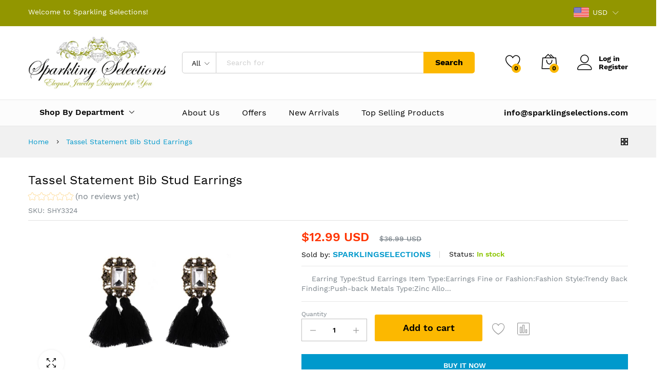

--- FILE ---
content_type: text/html; charset=utf-8
request_url: https://sparklingselections.com/products/tassel-statement-bib-stud-earrings
body_size: 58049
content:
<!doctype html>
<!--[if IE 9]> <html class="ie9 no-js" lang="en"> <![endif]-->
<!--[if (gt IE 9)|!(IE)]><!--> <html class="no-js" lang="en"> <!--<![endif]-->
<head>
  <meta name="google-site-verification" content="u7nMjSuS3vQZccD_u5owo3ntbD5nM0mxnC_xkWbOjTw" />
  <meta charset="utf-8">
  <meta http-equiv="X-UA-Compatible" content="IE=edge,chrome=1">
  <meta name="viewport" content="width=device-width,initial-scale=1, maximum-scale=1.0, user-scalable=no">
  <meta name="google-site-verification" content="WxxGebaAk7HJBJuq5Mab3tjL2QoUHLnKfNKosL0_8og" />
   <link rel="canonical" href="https://sparklingselections.com/products/tassel-statement-bib-stud-earrings"><link rel="shortcut icon" href="//sparklingselections.com/cdn/shop/files/logo_32x32.jpg?v=1614295182" type="image/png"><link rel="apple-touch-icon-precomposed" href="//sparklingselections.com/cdn/shop/files/logo_152x152.jpg?v=1614295182" type="image/png"><!-- Added by AVADA SEO Suite -->






<meta name="twitter:image" content="http://sparklingselections.com/cdn/shop/products/1_1_fbce2bff-70e5-4f4a-991f-3723c709353c.jpg?v=1598195701">
    
<script>window.FPConfig = {};window.FPConfig.ignoreKeywords=["/cart","/account"]</script>



<!-- /Added by AVADA SEO Suite -->
<title>Tassel Statement Bib Stud Earrings – sparklingselections
</title><meta name="description" content="    Earring Type:Stud Earrings Item Type:Earrings Fine or Fashion:Fashion Style:Trendy Back Finding:Push-back Metals Type:Zinc Alloy Shape\pattern:Water Drop Model Number:15111 Gender:Women Material:Glass Stud earrings Size::5.5*2.3cm Silver Earrings Material::Alloy &amp;amp; glass Stone Type:Lab Created Earrings For Women"><meta property="og:site_name" content="sparklingselections">
<meta property="og:url" content="https://sparklingselections.com/products/tassel-statement-bib-stud-earrings">
<meta property="og:title" content="Tassel Statement Bib Stud Earrings">
<meta property="og:type" content="product">
<meta property="og:description" content="    Earring Type:Stud Earrings Item Type:Earrings Fine or Fashion:Fashion Style:Trendy Back Finding:Push-back Metals Type:Zinc Alloy Shape\pattern:Water Drop Model Number:15111 Gender:Women Material:Glass Stud earrings Size::5.5*2.3cm Silver Earrings Material::Alloy &amp;amp; glass Stone Type:Lab Created Earrings For Women"><meta property="og:price:amount" content="12.99">
  <meta property="og:price:currency" content="USD">
  <meta property="og:price:amount_currency" content="$12.99 USD"><meta property="og:image" content="http://sparklingselections.com/cdn/shop/products/1_1_fbce2bff-70e5-4f4a-991f-3723c709353c_1200x1200.jpg?v=1598195701"><meta property="og:image:secure_url" content="https://sparklingselections.com/cdn/shop/products/1_1_fbce2bff-70e5-4f4a-991f-3723c709353c_1200x1200.jpg?v=1598195701"><meta name="twitter:site" content="@sparklingselect"><meta name="twitter:card" content="summary_large_image">
<meta name="twitter:title" content="Tassel Statement Bib Stud Earrings">
<meta name="twitter:description" content="    Earring Type:Stud Earrings Item Type:Earrings Fine or Fashion:Fashion Style:Trendy Back Finding:Push-back Metals Type:Zinc Alloy Shape\pattern:Water Drop Model Number:15111 Gender:Women Material:Glass Stud earrings Size::5.5*2.3cm Silver Earrings Material::Alloy &amp;amp; glass Stone Type:Lab Created Earrings For Women"><link href="//sparklingselections.com/cdn/shop/t/16/assets/theme.scss.css?v=129203650103307304851674764938" rel="stylesheet" type="text/css" media="all" /><link href="//sparklingselections.com/cdn/shop/t/16/assets/my-css.scss.css?v=45886817845061767341674764938" rel="stylesheet" type="text/css" media="all" /><link href="//sparklingselections.com/cdn/shop/t/16/assets/custom.scss.css?v=107276164574379328501580311709" rel="stylesheet" type="text/css" media="all" /><script>
  document.documentElement.className = document.documentElement.className.replace('no-js', 'js');
  document.documentElement.className += (("ontouchstart" in document.documentElement) ? ' touch' : ' no-touch');
  var theme = {
    apps: {
      details: "Details",
      buyNow: "Buy now",
    },
    strings: {
      addToCart:"Add to cart",
      soldOut:"Sold out",
      unavailable:"Unavailable",
      productAdded:"\u0026quot;{{ product_name }}\u0026quot; has been added to your cart.",
      showMore:"Show More",
      showLess:"Show Less",
      addressError:"Error looking up that address",
      addressNoResults:"No results for that address",
      addressQueryLimit: "You have exceeded the Google API usage limit. Consider upgrading to a \u003ca href=\"https:\/\/developers.google.com\/maps\/premium\/usage-limits\"\u003ePremium Plan\u003c\/a\u003e.",
      authError:"There was a problem authenticating your Google Maps account.",
      shoppingCart:"Shopping cart",
      compareLimit:"You only can add a maximum of 20 products.",
      wishlistAdded:"Product successfully added.",
      wishlistRemoved:"Product successfully removed.",
    },
    settings: {
      moneyFormat: "\u003cspan class=money\u003e${{amount}} USD\u003c\/span\u003e",
      assetUrl: "\/\/sparklingselections.com\/cdn\/shop\/t\/16\/assets\/?v=13868",
      cartAjax: true,
      afterAddition: "message",
      rtl: false
    }
  };
</script>
<!--[if (lte IE 9) ]><script src="//sparklingselections.com/cdn/shop/t/16/assets/match-media.min.js?v=22265819453975888031580311682" type="text/javascript"></script><![endif]--><!--[if (gt IE 9)|!(IE)]><!--><script src="//sparklingselections.com/cdn/shop/t/16/assets/lazysizes.js?v=68441465964607740661580311679" async="async"></script><!--<![endif]-->
<!--[if lte IE 9]><script src="//sparklingselections.com/cdn/shop/t/16/assets/lazysizes.js?v=68441465964607740661580311679"></script><![endif]-->
<!--[if (gt IE 9)|!(IE)]><!--><script src="//cdn.shopify.com/s/javascripts/currencies.js" defer="defer"></script><!--<![endif]-->
<!--[if lte IE 9]><script src="//cdn.shopify.com/s/javascripts/currencies.js"></script><![endif]-->
<!--[if (gt IE 9)|!(IE)]><!--><script src="//sparklingselections.com/cdn/shop/t/16/assets/vendor.js?v=173699219230601789071580311687" defer="defer"></script><!--<![endif]-->
<!--[if lte IE 9]><script src="//sparklingselections.com/cdn/shop/t/16/assets/vendor.js?v=173699219230601789071580311687"></script><![endif]-->
<!--[if (gt IE 9)|!(IE)]><!--><script src="//sparklingselections.com/cdn/shop/t/16/assets/theme.js?v=147772252689882263831580311686" defer="defer"></script><!--<![endif]-->
<!--[if lte IE 9]><script src="//sparklingselections.com/cdn/shop/t/16/assets/theme.js?v=147772252689882263831580311686"></script><![endif]--><script type="text/javascript">
  var weketingShop = {
    shop:"sparklingselections.myshopify.com",
    moneyFormat:"\u003cspan class=money\u003e${{amount}} USD\u003c\/span\u003e",productJson:{"id":10018809680,"title":"Tassel Statement Bib Stud Earrings","handle":"tassel-statement-bib-stud-earrings","description":"\u003cdiv class=\"ui-box product-property-main\"\u003e \u003c\/div\u003e\n\u003cdiv id=\"j-product-description\" class=\"ui-box product-description-main\" data-widget-cid=\"widget-27\"\u003e\n\u003cdiv class=\"ui-box-title\"\u003e\n\u003cdiv class=\"ui-box product-property-main\"\u003e\n\u003cdiv class=\"ui-box-body\"\u003e\n\u003cp\u003e \u003c\/p\u003e\n\u003cul class=\"product-property-list util-clearfix\"\u003e\n\u003cli id=\"product-prop-200000080\" class=\"property-item\" data-attr=\"200000121\" data-title=\"Stud Earrings\"\u003e\n\u003cspan class=\"propery-title\"\u003eEarring Type:\u003c\/span\u003e\u003cspan class=\"propery-des\" title=\"Stud Earrings\"\u003eStud Earrings\u003c\/span\u003e\n\u003c\/li\u003e\n\u003cli id=\"product-prop-200000137\" class=\"property-item\" data-attr=\"200000876\" data-title=\"Earrings\"\u003e\n\u003cspan class=\"propery-title\"\u003eItem Type:\u003c\/span\u003e\u003cspan class=\"propery-des\" title=\"Earrings\"\u003eEarrings\u003c\/span\u003e\n\u003c\/li\u003e\n\u003cli id=\"product-prop-200000785\" class=\"property-item\" data-attr=\"200003778\" data-title=\"Fashion\"\u003e\n\u003cspan class=\"propery-title\"\u003eFine or Fashion:\u003c\/span\u003e\u003cspan class=\"propery-des\" title=\"Fashion\"\u003eFashion\u003c\/span\u003e\n\u003c\/li\u003e\n\u003cli id=\"product-prop-326\" class=\"property-item\" data-attr=\"200003768\" data-title=\"Trendy\"\u003e\n\u003cspan class=\"propery-title\"\u003eStyle:\u003c\/span\u003e\u003cspan class=\"propery-des\" title=\"Trendy\"\u003eTrendy\u003c\/span\u003e\n\u003c\/li\u003e\n\u003cli id=\"product-prop-200000169\" class=\"property-item\" data-attr=\"201441939\" data-title=\"Push-back\"\u003e\n\u003cspan class=\"propery-title\"\u003eBack Finding:\u003c\/span\u003e\u003cspan class=\"propery-des\" title=\"Push-back\"\u003ePush-back\u003c\/span\u003e\n\u003c\/li\u003e\n\u003cli id=\"product-prop-100005859\" class=\"property-item\" data-attr=\"400\" data-title=\"Zinc Alloy\"\u003e\n\u003cspan class=\"propery-title\"\u003eMetals Type:\u003c\/span\u003e\u003cspan class=\"propery-des\" title=\"Zinc Alloy\"\u003eZinc Alloy\u003c\/span\u003e\n\u003c\/li\u003e\n\u003cli id=\"product-prop-200000784\" class=\"property-item\" data-attr=\"200003593\" data-title=\"Water Drop\"\u003e\n\u003cspan class=\"propery-title\"\u003eShape\\pattern:\u003c\/span\u003e\u003cspan class=\"propery-des\" title=\"Water Drop\"\u003eWater Drop\u003c\/span\u003e\n\u003c\/li\u003e\n\u003cli id=\"product-prop-3\" class=\"property-item\" data-attr=\"\" data-title=\"15111\"\u003e\n\u003cspan class=\"propery-title\"\u003eModel Number:\u003c\/span\u003e\u003cspan class=\"propery-des\" title=\"15111\"\u003e15111\u003c\/span\u003e\n\u003c\/li\u003e\n\u003cli id=\"product-prop-284\" class=\"property-item\" data-attr=\"100006040\" data-title=\"Women\"\u003e\n\u003cspan class=\"propery-title\"\u003eGender:\u003c\/span\u003e\u003cspan class=\"propery-des\" title=\"Women\"\u003eWomen\u003c\/span\u003e\n\u003c\/li\u003e\n\u003cli id=\"product-prop-10\" class=\"property-item\" data-attr=\"346\" data-title=\"Glass\"\u003e\n\u003cspan class=\"propery-title\"\u003eMaterial:\u003c\/span\u003e\u003cspan class=\"propery-des\" title=\"Glass\"\u003eGlass\u003c\/span\u003e\n\u003c\/li\u003e\n\u003cli id=\"product-prop-\" class=\"property-item\" data-attr=\"\" data-title=\"5.5*2.3cm\"\u003e\n\u003cspan class=\"propery-title\"\u003eStud earrings Size::\u003c\/span\u003e\u003cspan class=\"propery-des\" title=\"5.5*2.3cm\"\u003e5.5*2.3cm\u003c\/span\u003e\n\u003c\/li\u003e\n\u003cli id=\"product-prop-\" class=\"property-item\" data-attr=\"\" data-title=\"Alloy \u0026amp; glass\"\u003e\n\u003cspan class=\"propery-title\"\u003eSilver Earrings Material::\u003c\/span\u003e\u003cspan class=\"propery-des\" title=\"Alloy \u0026amp; glass\"\u003eAlloy \u0026amp; glass\u003c\/span\u003e\n\u003c\/li\u003e\n\u003cli class=\"property-item\" data-attr=\"\" data-title=\"Alloy \u0026amp; glass\"\u003e\u003cspan class=\"propery-des\" title=\"Alloy \u0026amp; glass\"\u003eStone Type:Lab Created\u003c\/span\u003e\u003c\/li\u003e\n\u003cli id=\"product-prop-\" class=\"property-item\" data-attr=\"\" data-title=\"OPP bag\"\u003e\n\u003cspan class=\"propery-title\"\u003eEarrings For Women Packing::\u003c\/span\u003e\u003cspan class=\"propery-des\" title=\"OPP bag\"\u003eOPP bag\u003c\/span\u003e\n\u003c\/li\u003e\n\u003cli id=\"product-prop-\" class=\"property-item\" data-attr=\"\" data-title=\"Fashion Trendy  Classic and Romantic\"\u003e\n\u003cspan class=\"propery-title\"\u003eStyle:\u003c\/span\u003e\u003cspan class=\"propery-des\" title=\"Fashion Trendy  Classic and Romantic\"\u003eFashion Trendy Classic and Romantic\u003c\/span\u003e\n\u003c\/li\u003e\n\u003c\/ul\u003e\n\u003c\/div\u003e\n\u003c\/div\u003e\n\u003cdiv id=\"j-product-description\" class=\"ui-box product-description-main\" data-widget-cid=\"widget-27\"\u003e \u003c\/div\u003e\n\u003c\/div\u003e\n\u003c\/div\u003e","published_at":"2017-10-11T17:41:50-05:00","created_at":"2017-10-11T17:45:43-05:00","vendor":"sparklingselections","type":"","tags":["earrings"],"price":1299,"price_min":1299,"price_max":1299,"available":true,"price_varies":false,"compare_at_price":3699,"compare_at_price_min":3699,"compare_at_price_max":3699,"compare_at_price_varies":false,"variants":[{"id":43620913168,"title":"Default Title","option1":"Default Title","option2":null,"option3":null,"sku":"SHY3324","requires_shipping":true,"taxable":true,"featured_image":null,"available":true,"name":"Tassel Statement Bib Stud Earrings","public_title":null,"options":["Default Title"],"price":1299,"weight":4082,"compare_at_price":3699,"inventory_quantity":1,"inventory_management":null,"inventory_policy":"deny","barcode":"692123458142","requires_selling_plan":false,"selling_plan_allocations":[]}],"images":["\/\/sparklingselections.com\/cdn\/shop\/products\/1_1_fbce2bff-70e5-4f4a-991f-3723c709353c.jpg?v=1598195701"],"featured_image":"\/\/sparklingselections.com\/cdn\/shop\/products\/1_1_fbce2bff-70e5-4f4a-991f-3723c709353c.jpg?v=1598195701","options":["Title"],"media":[{"alt":"Tassel Statement Bib Stud Earrings - sparklingselections","id":138057646123,"position":1,"preview_image":{"aspect_ratio":1.667,"height":840,"width":1400,"src":"\/\/sparklingselections.com\/cdn\/shop\/products\/1_1_fbce2bff-70e5-4f4a-991f-3723c709353c.jpg?v=1598195701"},"aspect_ratio":1.667,"height":840,"media_type":"image","src":"\/\/sparklingselections.com\/cdn\/shop\/products\/1_1_fbce2bff-70e5-4f4a-991f-3723c709353c.jpg?v=1598195701","width":1400}],"requires_selling_plan":false,"selling_plan_groups":[],"content":"\u003cdiv class=\"ui-box product-property-main\"\u003e \u003c\/div\u003e\n\u003cdiv id=\"j-product-description\" class=\"ui-box product-description-main\" data-widget-cid=\"widget-27\"\u003e\n\u003cdiv class=\"ui-box-title\"\u003e\n\u003cdiv class=\"ui-box product-property-main\"\u003e\n\u003cdiv class=\"ui-box-body\"\u003e\n\u003cp\u003e \u003c\/p\u003e\n\u003cul class=\"product-property-list util-clearfix\"\u003e\n\u003cli id=\"product-prop-200000080\" class=\"property-item\" data-attr=\"200000121\" data-title=\"Stud Earrings\"\u003e\n\u003cspan class=\"propery-title\"\u003eEarring Type:\u003c\/span\u003e\u003cspan class=\"propery-des\" title=\"Stud Earrings\"\u003eStud Earrings\u003c\/span\u003e\n\u003c\/li\u003e\n\u003cli id=\"product-prop-200000137\" class=\"property-item\" data-attr=\"200000876\" data-title=\"Earrings\"\u003e\n\u003cspan class=\"propery-title\"\u003eItem Type:\u003c\/span\u003e\u003cspan class=\"propery-des\" title=\"Earrings\"\u003eEarrings\u003c\/span\u003e\n\u003c\/li\u003e\n\u003cli id=\"product-prop-200000785\" class=\"property-item\" data-attr=\"200003778\" data-title=\"Fashion\"\u003e\n\u003cspan class=\"propery-title\"\u003eFine or Fashion:\u003c\/span\u003e\u003cspan class=\"propery-des\" title=\"Fashion\"\u003eFashion\u003c\/span\u003e\n\u003c\/li\u003e\n\u003cli id=\"product-prop-326\" class=\"property-item\" data-attr=\"200003768\" data-title=\"Trendy\"\u003e\n\u003cspan class=\"propery-title\"\u003eStyle:\u003c\/span\u003e\u003cspan class=\"propery-des\" title=\"Trendy\"\u003eTrendy\u003c\/span\u003e\n\u003c\/li\u003e\n\u003cli id=\"product-prop-200000169\" class=\"property-item\" data-attr=\"201441939\" data-title=\"Push-back\"\u003e\n\u003cspan class=\"propery-title\"\u003eBack Finding:\u003c\/span\u003e\u003cspan class=\"propery-des\" title=\"Push-back\"\u003ePush-back\u003c\/span\u003e\n\u003c\/li\u003e\n\u003cli id=\"product-prop-100005859\" class=\"property-item\" data-attr=\"400\" data-title=\"Zinc Alloy\"\u003e\n\u003cspan class=\"propery-title\"\u003eMetals Type:\u003c\/span\u003e\u003cspan class=\"propery-des\" title=\"Zinc Alloy\"\u003eZinc Alloy\u003c\/span\u003e\n\u003c\/li\u003e\n\u003cli id=\"product-prop-200000784\" class=\"property-item\" data-attr=\"200003593\" data-title=\"Water Drop\"\u003e\n\u003cspan class=\"propery-title\"\u003eShape\\pattern:\u003c\/span\u003e\u003cspan class=\"propery-des\" title=\"Water Drop\"\u003eWater Drop\u003c\/span\u003e\n\u003c\/li\u003e\n\u003cli id=\"product-prop-3\" class=\"property-item\" data-attr=\"\" data-title=\"15111\"\u003e\n\u003cspan class=\"propery-title\"\u003eModel Number:\u003c\/span\u003e\u003cspan class=\"propery-des\" title=\"15111\"\u003e15111\u003c\/span\u003e\n\u003c\/li\u003e\n\u003cli id=\"product-prop-284\" class=\"property-item\" data-attr=\"100006040\" data-title=\"Women\"\u003e\n\u003cspan class=\"propery-title\"\u003eGender:\u003c\/span\u003e\u003cspan class=\"propery-des\" title=\"Women\"\u003eWomen\u003c\/span\u003e\n\u003c\/li\u003e\n\u003cli id=\"product-prop-10\" class=\"property-item\" data-attr=\"346\" data-title=\"Glass\"\u003e\n\u003cspan class=\"propery-title\"\u003eMaterial:\u003c\/span\u003e\u003cspan class=\"propery-des\" title=\"Glass\"\u003eGlass\u003c\/span\u003e\n\u003c\/li\u003e\n\u003cli id=\"product-prop-\" class=\"property-item\" data-attr=\"\" data-title=\"5.5*2.3cm\"\u003e\n\u003cspan class=\"propery-title\"\u003eStud earrings Size::\u003c\/span\u003e\u003cspan class=\"propery-des\" title=\"5.5*2.3cm\"\u003e5.5*2.3cm\u003c\/span\u003e\n\u003c\/li\u003e\n\u003cli id=\"product-prop-\" class=\"property-item\" data-attr=\"\" data-title=\"Alloy \u0026amp; glass\"\u003e\n\u003cspan class=\"propery-title\"\u003eSilver Earrings Material::\u003c\/span\u003e\u003cspan class=\"propery-des\" title=\"Alloy \u0026amp; glass\"\u003eAlloy \u0026amp; glass\u003c\/span\u003e\n\u003c\/li\u003e\n\u003cli class=\"property-item\" data-attr=\"\" data-title=\"Alloy \u0026amp; glass\"\u003e\u003cspan class=\"propery-des\" title=\"Alloy \u0026amp; glass\"\u003eStone Type:Lab Created\u003c\/span\u003e\u003c\/li\u003e\n\u003cli id=\"product-prop-\" class=\"property-item\" data-attr=\"\" data-title=\"OPP bag\"\u003e\n\u003cspan class=\"propery-title\"\u003eEarrings For Women Packing::\u003c\/span\u003e\u003cspan class=\"propery-des\" title=\"OPP bag\"\u003eOPP bag\u003c\/span\u003e\n\u003c\/li\u003e\n\u003cli id=\"product-prop-\" class=\"property-item\" data-attr=\"\" data-title=\"Fashion Trendy  Classic and Romantic\"\u003e\n\u003cspan class=\"propery-title\"\u003eStyle:\u003c\/span\u003e\u003cspan class=\"propery-des\" title=\"Fashion Trendy  Classic and Romantic\"\u003eFashion Trendy Classic and Romantic\u003c\/span\u003e\n\u003c\/li\u003e\n\u003c\/ul\u003e\n\u003c\/div\u003e\n\u003c\/div\u003e\n\u003cdiv id=\"j-product-description\" class=\"ui-box product-description-main\" data-widget-cid=\"widget-27\"\u003e \u003c\/div\u003e\n\u003c\/div\u003e\n\u003c\/div\u003e"},};
</script><script>window.performance && window.performance.mark && window.performance.mark('shopify.content_for_header.start');</script><meta name="google-site-verification" content="WxxGebaAk7HJBJuq5Mab3tjL2QoUHLnKfNKosL0_8og">
<meta name="google-site-verification" content="dXcG1Xsl4RFWQ8gtNk7hKeHIpWwRLNJw0f6azISW18Q">
<meta name="google-site-verification" content="VnvopE1YUcZE-uLpzp3QY7IC6IWImC17DqFo2m3dorU">
<meta id="shopify-digital-wallet" name="shopify-digital-wallet" content="/19218353/digital_wallets/dialog">
<meta name="shopify-checkout-api-token" content="a83c4aecc78be838e7983902e87ecdb8">
<meta id="in-context-paypal-metadata" data-shop-id="19218353" data-venmo-supported="true" data-environment="production" data-locale="en_US" data-paypal-v4="true" data-currency="USD">
<link rel="alternate" type="application/json+oembed" href="https://sparklingselections.com/products/tassel-statement-bib-stud-earrings.oembed">
<script async="async" src="/checkouts/internal/preloads.js?locale=en-US"></script>
<script id="shopify-features" type="application/json">{"accessToken":"a83c4aecc78be838e7983902e87ecdb8","betas":["rich-media-storefront-analytics"],"domain":"sparklingselections.com","predictiveSearch":true,"shopId":19218353,"locale":"en"}</script>
<script>var Shopify = Shopify || {};
Shopify.shop = "sparklingselections.myshopify.com";
Shopify.locale = "en";
Shopify.currency = {"active":"USD","rate":"1.0"};
Shopify.country = "US";
Shopify.theme = {"name":"Martfury-marketplace-1","id":78833909803,"schema_name":"Martfury","schema_version":"1.0","theme_store_id":null,"role":"main"};
Shopify.theme.handle = "null";
Shopify.theme.style = {"id":null,"handle":null};
Shopify.cdnHost = "sparklingselections.com/cdn";
Shopify.routes = Shopify.routes || {};
Shopify.routes.root = "/";</script>
<script type="module">!function(o){(o.Shopify=o.Shopify||{}).modules=!0}(window);</script>
<script>!function(o){function n(){var o=[];function n(){o.push(Array.prototype.slice.apply(arguments))}return n.q=o,n}var t=o.Shopify=o.Shopify||{};t.loadFeatures=n(),t.autoloadFeatures=n()}(window);</script>
<script id="shop-js-analytics" type="application/json">{"pageType":"product"}</script>
<script defer="defer" async type="module" src="//sparklingselections.com/cdn/shopifycloud/shop-js/modules/v2/client.init-shop-cart-sync_BN7fPSNr.en.esm.js"></script>
<script defer="defer" async type="module" src="//sparklingselections.com/cdn/shopifycloud/shop-js/modules/v2/chunk.common_Cbph3Kss.esm.js"></script>
<script defer="defer" async type="module" src="//sparklingselections.com/cdn/shopifycloud/shop-js/modules/v2/chunk.modal_DKumMAJ1.esm.js"></script>
<script type="module">
  await import("//sparklingselections.com/cdn/shopifycloud/shop-js/modules/v2/client.init-shop-cart-sync_BN7fPSNr.en.esm.js");
await import("//sparklingselections.com/cdn/shopifycloud/shop-js/modules/v2/chunk.common_Cbph3Kss.esm.js");
await import("//sparklingselections.com/cdn/shopifycloud/shop-js/modules/v2/chunk.modal_DKumMAJ1.esm.js");

  window.Shopify.SignInWithShop?.initShopCartSync?.({"fedCMEnabled":true,"windoidEnabled":true});

</script>
<script>(function() {
  var isLoaded = false;
  function asyncLoad() {
    if (isLoaded) return;
    isLoaded = true;
    var urls = ["https:\/\/embed.tawk.to\/widget-script\/5b5b6fc0e21878736ba2628f\/default.js?shop=sparklingselections.myshopify.com","https:\/\/d23dclunsivw3h.cloudfront.net\/redirect-app.js?shop=sparklingselections.myshopify.com","https:\/\/smapp.rocks\/js\/v3\/app\/ubHuyxVMHHOWevugJjE5Aprj.js?shop=sparklingselections.myshopify.com","https:\/\/sdks.automizely.com\/conversions\/v1\/conversions.js?app_connection_id=c216c0a9c72c426ca1981154d2fc00dc\u0026mapped_org_id=ee62af476aff278f122acf82957904f8_v1\u0026shop=sparklingselections.myshopify.com","https:\/\/cdn1.avada.io\/flying-pages\/module.js?shop=sparklingselections.myshopify.com","https:\/\/chimpstatic.com\/mcjs-connected\/js\/users\/7a3dc6770a724fee52bdc3198\/220424962f65e4d3ed673422d.js?shop=sparklingselections.myshopify.com","https:\/\/sparklingselections.com\/apps\/giraffly-trust\/trust-worker-0cb8dd9e79cb722168b922de3f17de4a8dfd8d8d.js?v=20201030122907\u0026shop=sparklingselections.myshopify.com","https:\/\/seo.apps.avada.io\/avada-seo-installed.js?shop=sparklingselections.myshopify.com","https:\/\/fbapi.sellernext.com\/pixelscript.js?cedfb_pixel=152115482122453\u0026shop=sparklingselections.myshopify.com","https:\/\/sales-pop.carecart.io\/lib\/salesnotifier.js?shop=sparklingselections.myshopify.com"];
    for (var i = 0; i < urls.length; i++) {
      var s = document.createElement('script');
      s.type = 'text/javascript';
      s.async = true;
      s.src = urls[i];
      var x = document.getElementsByTagName('script')[0];
      x.parentNode.insertBefore(s, x);
    }
  };
  if(window.attachEvent) {
    window.attachEvent('onload', asyncLoad);
  } else {
    window.addEventListener('load', asyncLoad, false);
  }
})();</script>
<script id="__st">var __st={"a":19218353,"offset":-21600,"reqid":"e1ab9c2d-6ce5-4043-af1b-9b4ff5b414b1-1769777102","pageurl":"sparklingselections.com\/products\/tassel-statement-bib-stud-earrings","u":"252fb0ba4371","p":"product","rtyp":"product","rid":10018809680};</script>
<script>window.ShopifyPaypalV4VisibilityTracking = true;</script>
<script id="captcha-bootstrap">!function(){'use strict';const t='contact',e='account',n='new_comment',o=[[t,t],['blogs',n],['comments',n],[t,'customer']],c=[[e,'customer_login'],[e,'guest_login'],[e,'recover_customer_password'],[e,'create_customer']],r=t=>t.map((([t,e])=>`form[action*='/${t}']:not([data-nocaptcha='true']) input[name='form_type'][value='${e}']`)).join(','),a=t=>()=>t?[...document.querySelectorAll(t)].map((t=>t.form)):[];function s(){const t=[...o],e=r(t);return a(e)}const i='password',u='form_key',d=['recaptcha-v3-token','g-recaptcha-response','h-captcha-response',i],f=()=>{try{return window.sessionStorage}catch{return}},m='__shopify_v',_=t=>t.elements[u];function p(t,e,n=!1){try{const o=window.sessionStorage,c=JSON.parse(o.getItem(e)),{data:r}=function(t){const{data:e,action:n}=t;return t[m]||n?{data:e,action:n}:{data:t,action:n}}(c);for(const[e,n]of Object.entries(r))t.elements[e]&&(t.elements[e].value=n);n&&o.removeItem(e)}catch(o){console.error('form repopulation failed',{error:o})}}const l='form_type',E='cptcha';function T(t){t.dataset[E]=!0}const w=window,h=w.document,L='Shopify',v='ce_forms',y='captcha';let A=!1;((t,e)=>{const n=(g='f06e6c50-85a8-45c8-87d0-21a2b65856fe',I='https://cdn.shopify.com/shopifycloud/storefront-forms-hcaptcha/ce_storefront_forms_captcha_hcaptcha.v1.5.2.iife.js',D={infoText:'Protected by hCaptcha',privacyText:'Privacy',termsText:'Terms'},(t,e,n)=>{const o=w[L][v],c=o.bindForm;if(c)return c(t,g,e,D).then(n);var r;o.q.push([[t,g,e,D],n]),r=I,A||(h.body.append(Object.assign(h.createElement('script'),{id:'captcha-provider',async:!0,src:r})),A=!0)});var g,I,D;w[L]=w[L]||{},w[L][v]=w[L][v]||{},w[L][v].q=[],w[L][y]=w[L][y]||{},w[L][y].protect=function(t,e){n(t,void 0,e),T(t)},Object.freeze(w[L][y]),function(t,e,n,w,h,L){const[v,y,A,g]=function(t,e,n){const i=e?o:[],u=t?c:[],d=[...i,...u],f=r(d),m=r(i),_=r(d.filter((([t,e])=>n.includes(e))));return[a(f),a(m),a(_),s()]}(w,h,L),I=t=>{const e=t.target;return e instanceof HTMLFormElement?e:e&&e.form},D=t=>v().includes(t);t.addEventListener('submit',(t=>{const e=I(t);if(!e)return;const n=D(e)&&!e.dataset.hcaptchaBound&&!e.dataset.recaptchaBound,o=_(e),c=g().includes(e)&&(!o||!o.value);(n||c)&&t.preventDefault(),c&&!n&&(function(t){try{if(!f())return;!function(t){const e=f();if(!e)return;const n=_(t);if(!n)return;const o=n.value;o&&e.removeItem(o)}(t);const e=Array.from(Array(32),(()=>Math.random().toString(36)[2])).join('');!function(t,e){_(t)||t.append(Object.assign(document.createElement('input'),{type:'hidden',name:u})),t.elements[u].value=e}(t,e),function(t,e){const n=f();if(!n)return;const o=[...t.querySelectorAll(`input[type='${i}']`)].map((({name:t})=>t)),c=[...d,...o],r={};for(const[a,s]of new FormData(t).entries())c.includes(a)||(r[a]=s);n.setItem(e,JSON.stringify({[m]:1,action:t.action,data:r}))}(t,e)}catch(e){console.error('failed to persist form',e)}}(e),e.submit())}));const S=(t,e)=>{t&&!t.dataset[E]&&(n(t,e.some((e=>e===t))),T(t))};for(const o of['focusin','change'])t.addEventListener(o,(t=>{const e=I(t);D(e)&&S(e,y())}));const B=e.get('form_key'),M=e.get(l),P=B&&M;t.addEventListener('DOMContentLoaded',(()=>{const t=y();if(P)for(const e of t)e.elements[l].value===M&&p(e,B);[...new Set([...A(),...v().filter((t=>'true'===t.dataset.shopifyCaptcha))])].forEach((e=>S(e,t)))}))}(h,new URLSearchParams(w.location.search),n,t,e,['guest_login'])})(!0,!0)}();</script>
<script integrity="sha256-4kQ18oKyAcykRKYeNunJcIwy7WH5gtpwJnB7kiuLZ1E=" data-source-attribution="shopify.loadfeatures" defer="defer" src="//sparklingselections.com/cdn/shopifycloud/storefront/assets/storefront/load_feature-a0a9edcb.js" crossorigin="anonymous"></script>
<script data-source-attribution="shopify.dynamic_checkout.dynamic.init">var Shopify=Shopify||{};Shopify.PaymentButton=Shopify.PaymentButton||{isStorefrontPortableWallets:!0,init:function(){window.Shopify.PaymentButton.init=function(){};var t=document.createElement("script");t.src="https://sparklingselections.com/cdn/shopifycloud/portable-wallets/latest/portable-wallets.en.js",t.type="module",document.head.appendChild(t)}};
</script>
<script data-source-attribution="shopify.dynamic_checkout.buyer_consent">
  function portableWalletsHideBuyerConsent(e){var t=document.getElementById("shopify-buyer-consent"),n=document.getElementById("shopify-subscription-policy-button");t&&n&&(t.classList.add("hidden"),t.setAttribute("aria-hidden","true"),n.removeEventListener("click",e))}function portableWalletsShowBuyerConsent(e){var t=document.getElementById("shopify-buyer-consent"),n=document.getElementById("shopify-subscription-policy-button");t&&n&&(t.classList.remove("hidden"),t.removeAttribute("aria-hidden"),n.addEventListener("click",e))}window.Shopify?.PaymentButton&&(window.Shopify.PaymentButton.hideBuyerConsent=portableWalletsHideBuyerConsent,window.Shopify.PaymentButton.showBuyerConsent=portableWalletsShowBuyerConsent);
</script>
<script data-source-attribution="shopify.dynamic_checkout.cart.bootstrap">document.addEventListener("DOMContentLoaded",(function(){function t(){return document.querySelector("shopify-accelerated-checkout-cart, shopify-accelerated-checkout")}if(t())Shopify.PaymentButton.init();else{new MutationObserver((function(e,n){t()&&(Shopify.PaymentButton.init(),n.disconnect())})).observe(document.body,{childList:!0,subtree:!0})}}));
</script>
<link id="shopify-accelerated-checkout-styles" rel="stylesheet" media="screen" href="https://sparklingselections.com/cdn/shopifycloud/portable-wallets/latest/accelerated-checkout-backwards-compat.css" crossorigin="anonymous">
<style id="shopify-accelerated-checkout-cart">
        #shopify-buyer-consent {
  margin-top: 1em;
  display: inline-block;
  width: 100%;
}

#shopify-buyer-consent.hidden {
  display: none;
}

#shopify-subscription-policy-button {
  background: none;
  border: none;
  padding: 0;
  text-decoration: underline;
  font-size: inherit;
  cursor: pointer;
}

#shopify-subscription-policy-button::before {
  box-shadow: none;
}

      </style>

<script>window.performance && window.performance.mark && window.performance.mark('shopify.content_for_header.end');</script>
<script src="https://code.jquery.com/jquery-2.1.4.js"></script> 
 
  <!-- Global site tag (gtag.js) - Google Ads: 851995308 -->
<script async src="https://www.googletagmanager.com/gtag/js?id=AW-851995308"></script>
<script>
  window.dataLayer = window.dataLayer || [];
  function gtag(){dataLayer.push(arguments);}
  gtag('js', new Date());

  gtag('config', 'AW-851995308');
</script>

<script>
  gtag('event', 'page_view', {
    'send_to': 'AW-851995308',
    'value': 'replace with value',
    'items': [{
      'id': 'replace with value',
      'google_business_vertical': 'retail'
    }]
  });
</script>

<script>
  gtag('event', 'page_view', {
    'send_to': 'AW-851995308',
    'ecomm_pagetype': 'replace with value',
    'ecomm_prodid': 'replace with value',
    'ecomm_totalvalue': 'replace with value'
  });
</script>
 <!-- Global site tag (gtag.js) - Google Ads: 10925391685 -->
<script async src="https://www.googletagmanager.com/gtag/js?id=AW-10925391685"></script>
<script>
  window.dataLayer = window.dataLayer || [];
  function gtag(){dataLayer.push(arguments);}
  gtag('js', new Date());

  gtag('config', 'AW-10925391685');
</script>
  
  <meta name="facebook-domain-verification" content="t3dnt29wxhko8427y1y0odus9200w9" />
  
  <meta property="og:title" content="Tassel Statement Bib Stud Earrings" />
<meta property="og:type" content="product" />
<meta property="product:price:amount" content="12.99" />
<meta property="product:price:currency" content="USD" /> 

  <!-- Meta Pixel Code -->
<script>
!function(f,b,e,v,n,t,s)
{if(f.fbq)return;n=f.fbq=function(){n.callMethod?
n.callMethod.apply(n,arguments):n.queue.push(arguments)};
if(!f._fbq)f._fbq=n;n.push=n;n.loaded=!0;n.version='2.0';
n.queue=[];t=b.createElement(e);t.async=!0;
t.src=v;s=b.getElementsByTagName(e)[0];
s.parentNode.insertBefore(t,s)}(window, document,'script',
'https://connect.facebook.net/en_US/fbevents.js');
fbq('init', '511131294416075');
fbq('track', 'PageView');
</script>
<noscript><img height="1" width="1" style="display:none"
src="https://www.facebook.com/tr?id=511131294416075&ev=PageView&noscript=1"
/></noscript>
<!-- End Meta Pixel Code -->
   
 <!-- "snippets/booster-common.liquid" was not rendered, the associated app was uninstalled -->
<!-- BEGIN app block: shopify://apps/buddha-mega-menu-navigation/blocks/megamenu/dbb4ce56-bf86-4830-9b3d-16efbef51c6f -->
<script>
        var productImageAndPrice = [],
            collectionImages = [],
            articleImages = [],
            mmLivIcons = false,
            mmFlipClock = false,
            mmFixesUseJquery = false,
            mmNumMMI = 6,
            mmSchemaTranslation = {},
            mmMenuStrings =  [] ,
            mmShopLocale = "en",
            mmShopLocaleCollectionsRoute = "/collections",
            mmSchemaDesignJSON = [{"action":"design","setting":"font_family","value":"Default"},{"action":"design","setting":"tree_sub_direction","value":"set_tree_auto"},{"action":"design","setting":"button_background_hover_color","value":"#0d8781"},{"action":"design","setting":"link_hover_color","value":"#0da19a"},{"action":"design","setting":"button_background_color","value":"#0da19a"},{"action":"design","setting":"link_color","value":"#4e4e4e"},{"action":"design","setting":"background_hover_color","value":"#f9f9f9"},{"action":"design","setting":"background_color","value":"#ffffff"},{"action":"design","setting":"button_text_hover_color","value":"#ffffff"},{"action":"design","setting":"button_text_color","value":"#ffffff"},{"action":"design","setting":"font_size","value":"13px"},{"action":"design","setting":"text_color","value":"#222222"},{"action":"design","setting":"vertical_text_color","value":"#4e4e4e"},{"action":"design","setting":"vertical_link_color","value":"#4e4e4e"},{"action":"design","setting":"vertical_link_hover_color","value":"#0da19a"},{"action":"design","setting":"vertical_font_size","value":"13px"}],
            mmDomChangeSkipUl = "",
            buddhaMegaMenuShop = "sparklingselections.myshopify.com",
            mmWireframeCompression = "0",
            mmExtensionAssetUrl = "https://cdn.shopify.com/extensions/019abe06-4a3f-7763-88da-170e1b54169b/mega-menu-151/assets/";var bestSellersHTML = '';var newestProductsHTML = '';/* get link lists api */
        var linkLists={"main-menu" : {"title":"Main menu", "items":["/","/collections/watches","/collections/kids","/collections/offers","/collections/belts","/collections/dresses",]},"footer" : {"title":"Menu", "items":["/pages/about-us","/","/collections","/policies/shipping-policy","/policies/refund-policy","/blogs/news","/pages/contact-us",]},"get-in-touch" : {"title":"Get in Touch!", "items":["/pages/about-us","/pages/privacy-policy","/pages/shipping-policy","/pages/terms-of-service","/pages/refund-policy",]},"collections" : {"title":"Collections", "items":["/collections","/collections/accessories","/collections/apparels","/collections/belts","/collections/offers","/collections/bracelets","/collections/dresses","/collections/earrings","/collections/electronics","/collections/flags","/collections/gifts-toys","/collections/halloween","/collections/hats","/collections/headphones-earbuds","/collections/health-beauty","/collections/health-care","/collections/home-accessories","/collections/intimates","/collections/jackets","/collections/jewelry-set","/collections/kids","/collections/leggings","/collections/leggings-jeggings","/collections/shoes","/collections/bags-handbags-purses","/collections/masks","/collections/new-arrivals","/collections/party-supplies","/collections/personal-care","/collections/necklaces","/collections/sandals","/collections/shirts","/collections/pants","/collections/slippers","/collections/speakers","/collections/sports","/collections/stationery","/collections/stickers","/collections/sunglasses","/collections/sweatshirt","/collections/t-shirt","/collections/tools","/collections/tops","/collections/deals-of-the-day","/collections/wall-decals","/collections/wallet-purse","/collections/watches","/collections/winter-collection","/collections/sex-toys",]},"customer-account-main-menu" : {"title":"Customer account main menu", "items":["/","https://shopify.com/19218353/account/orders?locale=en&amp;region_country=US",]},};/*ENDPARSE*/

        

        /* set product prices *//* get the collection images *//* get the article images *//* customer fixes */
        var mmThemeFixesBeforeInit = function(){ /* generic mobile menu toggle translate effect */ document.addEventListener("toggleSubmenu", function (e) { var pc = document.querySelector("#PageContainer"); var mm = document.querySelector("#MobileNav"); if (pc && mm && typeof e.mmMobileHeight != "undefined"){ var pcStyle = pc.getAttribute("style"); if (pcStyle && pcStyle.indexOf("translate3d") != -1) { pc.style.transform = "translate3d(0px, "+ e.mmMobileHeight +"px, 0px)"; } } }); mmAddStyle(" .header__icons {z-index: 1003;} "); if (document.querySelectorAll(".sf-menu-links,ul.sf-nav").length == 2) { customMenuUls=".sf-menu-links,ul.sf-nav"; mmHorizontalMenus="ul.sf-nav"; mmVerticalMenus=".sf-menu-links"; mmAddStyle("@media screen and (min-width:1280px) { .sf-header__desktop {display: block !important;} }"); } window.mmLoadFunction = function(){ setTimeout(function(){ var m = document.querySelector("#megamenu_level__1"); if (m && m.matches(".vertical-mega-menu")) reinitMenus("#megamenu_level__1"); },100); }; if (document.readyState !== "loading") { mmLoadFunction(); } else { document.removeEventListener("DOMContentLoaded", mmLoadFunction); document.addEventListener("DOMContentLoaded", mmLoadFunction); } }; var mmThemeFixesBefore = function(){ window.buddhaFilterLiElements = function(liElements){ var elements = []; for (var i=0; i<liElements.length; i++) { if (liElements[i].querySelector("[href=\"/cart\"]") == null) { elements.push(liElements[i]); } } return elements; }; if (tempMenuObject.u.matches("#mobile_menu, #velaMegamenu .nav, #SiteNav, #siteNav")) { tempMenuObject.forceMenu = true; tempMenuObject.skipCheck = true; tempMenuObject.liItems = buddhaFilterLiElements(mmNot(tempMenuObject.u.children, ".search_container,.site-nav__item_cart")); } else if (tempMenuObject.u.matches(".main_nav .nav .menu")) { var numMenusApplied = 0, numMenusAppliedSticky = 0; mmForEach(document, ".main_nav .nav .menu", function(el){ if (el.closest(".sticky_nav") == null) { if (el.querySelector(".buddha-menu-item")) { numMenusApplied++; } } else { if (el.querySelector(".buddha-menu-item")) { numMenusAppliedSticky++; } } }); if (((tempMenuObject.u.closest(".sticky_nav")) && (numMenusAppliedSticky < 1)) || ((tempMenuObject.u.closest(".sticky_nav")) && (numMenusApplied < 1))) { tempMenuObject.forceMenu = true; tempMenuObject.skipCheck = true; tempMenuObject.liItems = buddhaFilterLiElements(mmNot(tempMenuObject.u.children, ".search_container,.site-nav__item_cart")); } } else if (tempMenuObject.u.matches("#mobile-menu:not(.mm-menu)") && tempMenuObject.u.querySelector(".hamburger,.shifter-handle") == null) { tempMenuObject.forceMenu = true; tempMenuObject.skipCheck = true; tempMenuObject.liItems = buddhaFilterLiElements(tempMenuObject.u.children); } else if (tempMenuObject.u.matches("#accessibleNav") && tempMenuObject.u.closest("#topnav2") == null) { tempMenuObject.forceMenu = true; tempMenuObject.skipCheck = true; tempMenuObject.liItems = buddhaFilterLiElements(mmNot(tempMenuObject.u.children, ".customer-navlink")); } else if (tempMenuObject.u.matches("#megamenu_level__1")) { tempMenuObject.forceMenu = true; tempMenuObject.skipCheck = true; tempMenuObject.liClasses = "level_1__item"; tempMenuObject.aClasses = "level_1__link"; tempMenuObject.liItems = buddhaFilterLiElements(tempMenuObject.u.children); } else if (tempMenuObject.u.matches(".mobile-nav__items")) { tempMenuObject.forceMenu = true; tempMenuObject.skipCheck = true; tempMenuObject.liClasses = "mobile-nav__item"; tempMenuObject.aClasses = "mobile-nav__link"; tempMenuObject.liItems = buddhaFilterLiElements(tempMenuObject.u.children); } else if (tempMenuObject.u.matches("#NavDrawer > .mobile-nav") && document.querySelector(".mobile-nav>.buddha-menu-item") == null ) { tempMenuObject.forceMenu = true; tempMenuObject.skipCheck = true; tempMenuObject.liClasses = "mobile-nav__item"; tempMenuObject.aClasses = "mobile-nav__link"; tempMenuObject.liItems = buddhaFilterLiElements(mmNot(tempMenuObject.u.children, ".mobile-nav__search")); } else if (tempMenuObject.u.matches(".mobile-nav-wrapper > .mobile-nav")) { tempMenuObject.forceMenu = true; tempMenuObject.skipCheck = true; tempMenuObject.liClasses = "mobile-nav__item border-bottom"; tempMenuObject.aClasses = "mobile-nav__link"; tempMenuObject.liItems = buddhaFilterLiElements(mmNot(tempMenuObject.u.children, ".mobile-nav__search")); } else if (tempMenuObject.u.matches("#nav .mm-panel .mm-listview")) { tempMenuObject.forceMenu = true; tempMenuObject.skipCheck = true; tempMenuObject.liItems = buddhaFilterLiElements(tempMenuObject.u.children); var firstMmPanel = true; mmForEach(document, "#nav>.mm-panels>.mm-panel", function(el){ if (firstMmPanel) { firstMmPanel = false; el.classList.remove("mm-hidden"); el.classList.remove("mm-subopened"); } else { el.parentElement.removeChild(el); } }); } else if (tempMenuObject.u.matches(".SidebarMenu__Nav--primary")) { tempMenuObject.forceMenu = true; tempMenuObject.skipCheck = true; tempMenuObject.liClasses = "Collapsible"; tempMenuObject.aClasses = "Collapsible__Button Heading u-h6"; tempMenuObject.liItems = buddhaFilterLiElements(tempMenuObject.u.children); } else if (tempMenuObject.u.matches(".mm_menus_ul")) { tempMenuObject.forceMenu = true; tempMenuObject.skipCheck = true; tempMenuObject.liClasses = "ets_menu_item"; tempMenuObject.aClasses = "mm-nowrap"; tempMenuObject.liItems = buddhaFilterLiElements(tempMenuObject.u.children); mmAddStyle(" .horizontal-mega-menu > .buddha-menu-item > a {white-space: nowrap;} ", "mmThemeCStyle"); } else if (tempMenuObject.u.matches("#accordion")) { tempMenuObject.forceMenu = true; tempMenuObject.skipCheck = true; tempMenuObject.liClasses = ""; tempMenuObject.aClasses = ""; tempMenuObject.liItems = tempMenuObject.u.children; } else if (tempMenuObject.u.matches(".mobile-menu__panel:first-child .mobile-menu__nav")) { tempMenuObject.forceMenu = true; tempMenuObject.skipCheck=true; tempMenuObject.liClasses = "mobile-menu__nav-item"; tempMenuObject.aClasses = "mobile-menu__nav-link"; tempMenuObject.liItems = tempMenuObject.u.children; } else if (tempMenuObject.u.matches("#nt_menu_id")) { tempMenuObject.forceMenu = true; tempMenuObject.skipCheck=true; tempMenuObject.liClasses = "menu-item type_simple"; tempMenuObject.aClasses = "lh__1 flex al_center pr"; tempMenuObject.liItems = tempMenuObject.u.children; } else if (tempMenuObject.u.matches("#menu_mb_cat")) { tempMenuObject.forceMenu = true; tempMenuObject.skipCheck=true; tempMenuObject.liClasses = "menu-item type_simple"; tempMenuObject.aClasses = ""; tempMenuObject.liItems = tempMenuObject.u.children; } else if (tempMenuObject.u.matches("#menu_mb_ul")) { tempMenuObject.forceMenu = true; tempMenuObject.skipCheck=true; tempMenuObject.liClasses = "menu-item only_icon_false"; tempMenuObject.aClasses = ""; tempMenuObject.liItems = mmNot(tempMenuObject.u.children, "#customer_login_link,#customer_register_link,#item_mb_help", true); mmAddStyle(" #menu_mb_ul.vertical-mega-menu li.buddha-menu-item>a {display: flex !important;} #menu_mb_ul.vertical-mega-menu li.buddha-menu-item>a>.mm-title {padding: 0 !important;} ", "mmThemeStyle"); } else if (tempMenuObject.u.matches(".header__inline-menu > .list-menu")) { tempMenuObject.forceMenu = true; tempMenuObject.skipCheck=true; tempMenuObject.liClasses = ""; tempMenuObject.aClasses = "header__menu-item list-menu__item link focus-inset"; tempMenuObject.liItems = tempMenuObject.u.children; } else if (tempMenuObject.u.matches(".menu-drawer__navigation>.list-menu")) { tempMenuObject.forceMenu = true; tempMenuObject.skipCheck=true; tempMenuObject.liClasses = ""; tempMenuObject.aClasses = "menu-drawer__menu-item list-menu__item link link--text focus-inset"; tempMenuObject.liItems = tempMenuObject.u.children; } else if (tempMenuObject.u.matches(".header__menu-items")) { tempMenuObject.forceMenu = true; tempMenuObject.skipCheck = true; tempMenuObject.liClasses = "navbar-item header__item has-mega-menu"; tempMenuObject.aClasses = "navbar-link header__link"; tempMenuObject.liItems = tempMenuObject.u.children; mmAddStyle(" .horizontal-mega-menu .buddha-menu-item>a:after{content: none;} ", "mmThemeStyle"); } else if (tempMenuObject.u.matches(".header__navigation")) { tempMenuObject.forceMenu = true; tempMenuObject.skipCheck = true; tempMenuObject.liClasses = "header__nav-item"; tempMenuObject.aClasses = ""; tempMenuObject.liItems = tempMenuObject.u.children; } else if (tempMenuObject.u.matches(".slide-nav")) { mmVerticalMenus=".slide-nav"; tempMenuObject.forceMenu = true; tempMenuObject.skipCheck = true; tempMenuObject.liClasses = "slide-nav__item"; tempMenuObject.aClasses = "slide-nav__link"; tempMenuObject.liItems = tempMenuObject.u.children; } else if (tempMenuObject.u.matches(".header__links-list")) { tempMenuObject.forceMenu = true; tempMenuObject.skipCheck = true; tempMenuObject.liClasses = ""; tempMenuObject.aClasses = ""; tempMenuObject.liItems = tempMenuObject.u.children; mmAddStyle(".header__left,.header__links {overflow: visible !important; }"); } else if (tempMenuObject.u.matches("#menu-main-navigation,#menu-mobile-nav,#t4s-menu-drawer")) { tempMenuObject.forceMenu = true; tempMenuObject.skipCheck=true; tempMenuObject.liClasses = ""; tempMenuObject.aClasses = ""; tempMenuObject.liItems = tempMenuObject.u.children; } else if (tempMenuObject.u.matches(".nav-desktop:first-child > .nav-desktop__tier-1")) { tempMenuObject.forceMenu = true; tempMenuObject.skipCheck=true; tempMenuObject.liClasses = "nav-desktop__tier-1-item"; tempMenuObject.aClasses = "nav-desktop__tier-1-link"; tempMenuObject.liItems = tempMenuObject.u.children; } else if (tempMenuObject.u.matches(".mobile-nav") && tempMenuObject.u.querySelector(".appear-animation.appear-delay-2") != null) { tempMenuObject.forceMenu = true; tempMenuObject.skipCheck=true; tempMenuObject.liClasses = "mobile-nav__item appear-animation appear-delay-3"; tempMenuObject.aClasses = "mobile-nav__link"; tempMenuObject.liItems = mmNot(tempMenuObject.u.children, "a[href*=account],.mobile-nav__spacer", true); } else if (tempMenuObject.u.matches("nav > .list-menu")) { tempMenuObject.forceMenu = true; tempMenuObject.liClasses = ""; tempMenuObject.aClasses = "header__menu-item list-menu__item link link--text focus-inset"; tempMenuObject.liItems = tempMenuObject.u.children; } else if (tempMenuObject.u.matches(".site-navigation>.navmenu")) { tempMenuObject.forceMenu = true; tempMenuObject.skipCheck=true; tempMenuObject.liClasses = "navmenu-item navmenu-basic__item"; tempMenuObject.aClasses = "navmenu-link navmenu-link-depth-1"; tempMenuObject.liItems = tempMenuObject.u.children; } else if (tempMenuObject.u.matches("nav>.js-accordion-mobile-nav")) { tempMenuObject.skipCheck = true; tempMenuObject.forceMenu = true; tempMenuObject.liClasses = "js-accordion-header c-accordion__header"; tempMenuObject.aClasses = "js-accordion-link c-accordion__link"; tempMenuObject.liItems = mmNot(tempMenuObject.u.children, ".mobile-menu__item"); } else if (tempMenuObject.u.matches(".sf-menu-links")) { tempMenuObject.forceMenu = true; tempMenuObject.skipCheck = true; tempMenuObject.liClasses = "list-none"; tempMenuObject.aClasses = "block px-4 py-3"; tempMenuObject.liItems = tempMenuObject.u.children; } else if (tempMenuObject.u.matches(".sf-nav")) { tempMenuObject.forceMenu = true; tempMenuObject.skipCheck = true; tempMenuObject.liClasses = "sf-menu-item list-none sf-menu-item--no-mega sf-menu-item-parent"; tempMenuObject.aClasses = "block px-4 py-5 flex items-center sf__parent-item"; tempMenuObject.liItems = tempMenuObject.u.children; } else if (tempMenuObject.u.matches(".main-nav:not(.topnav)") && tempMenuObject.u.children.length>2) { tempMenuObject.forceMenu = true; tempMenuObject.skipCheck = true; tempMenuObject.liClasses = "main-nav__tier-1-item"; tempMenuObject.aClasses = "main-nav__tier-1-link"; tempMenuObject.liItems = tempMenuObject.u.children; } else if (tempMenuObject.u.matches(".mobile-nav") && tempMenuObject.u.querySelector(".mobile-nav__item") != null && document.querySelector(".mobile-nav .buddha-menu-item")==null) { tempMenuObject.forceMenu = true; tempMenuObject.skipCheck = true; tempMenuObject.liClasses = "mobile-nav__item"; tempMenuObject.aClasses = "mobile-nav__link"; tempMenuObject.liItems = tempMenuObject.u.children; } else if (tempMenuObject.u.matches("#t4s-nav-ul")) { tempMenuObject.forceMenu = true; tempMenuObject.liClasses = "t4s-type__mega menu-width__cus t4s-menu-item has--children menu-has__offsets"; tempMenuObject.aClasses = "t4s-lh-1 t4s-d-flex t4s-align-items-center t4s-pr"; tempMenuObject.liItems = tempMenuObject.u.children; } else if (tempMenuObject.u.matches("#menu-mb__ul")) { tempMenuObject.forceMenu = true; tempMenuObject.liClasses = "t4s-menu-item t4s-item-level-0"; tempMenuObject.aClasses = ""; tempMenuObject.liItems = mmNot(tempMenuObject.u.children, "#item_mb_wis,#item_mb_sea,#item_mb_acc,#item_mb_help"); } /* try to find li and a classes for requested menu if they are not set */ if (tempMenuObject.skipCheck == true) { var _links=[]; var keys = Object.keys(linkLists); for (var i=0; i<keys.length; i++) { if (selectedMenu == keys[i]) { _links = linkLists[keys[i]].items; break; } } mmForEachChild(tempMenuObject.u, "LI", function(li){ var href = null; var a = li.querySelector("a"); if (a) href = a.getAttribute("href"); if (href == null || (href != null && (href.substr(0,1) == "#" || href==""))){ var a2 = li.querySelector((!!document.documentMode) ? "* + a" : "a:nth-child(2)"); if (a2) { href = a2.getAttribute("href"); a = a2; } } if (href == null || (href != null && (href.substr(0,1) == "#" || href==""))) { var a2 = li.querySelector("a>a"); if (a2) { href = a2.getAttribute("href"); a = a2; } } /* stil no matching href, search all children a for a matching href */ if (href == null || (href != null && (href.substr(0,1) == "#" || href==""))) { var a2 = li.querySelectorAll("a[href]"); for (var i=0; i<a2.length; i++) { var href2 = a2[i].getAttribute("href"); if (_links[tempMenuObject.elementFits] != undefined && href2 == _links[tempMenuObject.elementFits]) { href = href2; a = a2[i]; break; } } } if (_links[tempMenuObject.elementFits] != undefined && href == _links[tempMenuObject.elementFits]) { if (tempMenuObject.liClasses == undefined) { tempMenuObject.liClasses = ""; } tempMenuObject.liClasses = concatClasses(li.getAttribute("class"), tempMenuObject.liClasses); if (tempMenuObject.aClasses == undefined) { tempMenuObject.aClasses = ""; } if (a) tempMenuObject.aClasses = concatClasses(a.getAttribute("class"), tempMenuObject.aClasses); tempMenuObject.elementFits++; } else if (tempMenuObject.elementFits > 0 && tempMenuObject.elementFits != _links.length) { tempMenuObject.elementFits = 0; if (href == _links[0]) { tempMenuObject.elementFits = 1; } } }); } }; 
        

        var mmWireframe = {"html" : "<li class=\"buddha-menu-item\"  ><a data-href=\"/\" href=\"/\" aria-label=\"Home\" data-no-instant=\"\" onclick=\"mmGoToPage(this, event); return false;\"  ><i class=\"mm-icon static fa fa-home\" aria-hidden=\"true\"></i><span class=\"mm-title\">Home</span></a></li><li class=\"buddha-menu-item\"  ><a data-href=\"no-link\" href=\"javascript:void(0);\" aria-label=\"Jewellery\" data-no-instant=\"\" onclick=\"return toggleSubmenu(this);\"  ><span class=\"mm-title\">Jewellery</span><i class=\"mm-arrow mm-angle-down\" aria-hidden=\"true\"></i><span class=\"toggle-menu-btn\" style=\"display:none;\" title=\"Toggle menu\" onclick=\"return toggleSubmenu(this)\"><span class=\"mm-arrow-icon\"><span class=\"bar-one\"></span><span class=\"bar-two\"></span></span></span></a><ul class=\"mm-submenu tree  small mm-last-level\"><li data-href=\"/collections/rings\" href=\"/collections/rings\" aria-label=\"Rings\" data-no-instant=\"\" onclick=\"mmGoToPage(this, event); return false;\"  ><a data-href=\"/collections/rings\" href=\"/collections/rings\" aria-label=\"Rings\" data-no-instant=\"\" onclick=\"mmGoToPage(this, event); return false;\"  ><span class=\"mm-title\">Rings</span></a></li><li data-href=\"/collections/bracelets\" href=\"/collections/bracelets\" aria-label=\"Bracelets\" data-no-instant=\"\" onclick=\"mmGoToPage(this, event); return false;\"  ><a data-href=\"/collections/bracelets\" href=\"/collections/bracelets\" aria-label=\"Bracelets\" data-no-instant=\"\" onclick=\"mmGoToPage(this, event); return false;\"  ><span class=\"mm-title\">Bracelets</span></a></li><li data-href=\"/collections/earrings\" href=\"/collections/earrings\" aria-label=\"Earrings\" data-no-instant=\"\" onclick=\"mmGoToPage(this, event); return false;\"  ><a data-href=\"/collections/earrings\" href=\"/collections/earrings\" aria-label=\"Earrings\" data-no-instant=\"\" onclick=\"mmGoToPage(this, event); return false;\"  ><span class=\"mm-title\">Earrings</span></a></li><li data-href=\"/collections/necklaces\" href=\"/collections/necklaces\" aria-label=\"Necklaces\" data-no-instant=\"\" onclick=\"mmGoToPage(this, event); return false;\"  ><a data-href=\"/collections/necklaces\" href=\"/collections/necklaces\" aria-label=\"Necklaces\" data-no-instant=\"\" onclick=\"mmGoToPage(this, event); return false;\"  ><span class=\"mm-title\">Necklaces</span></a></li><li data-href=\"/collections/pendants\" href=\"/collections/pendants\" aria-label=\"Pendants\" data-no-instant=\"\" onclick=\"mmGoToPage(this, event); return false;\"  ><a data-href=\"/collections/pendants\" href=\"/collections/pendants\" aria-label=\"Pendants\" data-no-instant=\"\" onclick=\"mmGoToPage(this, event); return false;\"  ><span class=\"mm-title\">Pendants</span></a></li><li data-href=\"/collections/jewelry-set\" href=\"/collections/jewelry-set\" aria-label=\"Jewellery Sets\" data-no-instant=\"\" onclick=\"mmGoToPage(this, event); return false;\"  ><a data-href=\"/collections/jewelry-set\" href=\"/collections/jewelry-set\" aria-label=\"Jewellery Sets\" data-no-instant=\"\" onclick=\"mmGoToPage(this, event); return false;\"  ><span class=\"mm-title\">Jewellery Sets</span></a></li></ul></li><li class=\"buddha-menu-item\"  ><a data-href=\"no-link\" href=\"javascript:void(0);\" aria-label=\"Accessories\" data-no-instant=\"\" onclick=\"return toggleSubmenu(this);\"  ><span class=\"mm-title\">Accessories</span><i class=\"mm-arrow mm-angle-down\" aria-hidden=\"true\"></i><span class=\"toggle-menu-btn\" style=\"display:none;\" title=\"Toggle menu\" onclick=\"return toggleSubmenu(this)\"><span class=\"mm-arrow-icon\"><span class=\"bar-one\"></span><span class=\"bar-two\"></span></span></span></a><ul class=\"mm-submenu tree  small \"><li data-href=\"/collections/bags-handbags-purses\" href=\"/collections/bags-handbags-purses\" aria-label=\"Bags, Wallets, Purses\" data-no-instant=\"\" onclick=\"mmGoToPage(this, event); return false;\"  ><a data-href=\"/collections/bags-handbags-purses\" href=\"/collections/bags-handbags-purses\" aria-label=\"Bags, Wallets, Purses\" data-no-instant=\"\" onclick=\"mmGoToPage(this, event); return false;\"  ><span class=\"mm-title\">Bags, Wallets, Purses</span></a></li><li data-href=\"/collections/sunglasses\" href=\"/collections/sunglasses\" aria-label=\"Sunglasses\" data-no-instant=\"\" onclick=\"mmGoToPage(this, event); return false;\"  ><a data-href=\"/collections/sunglasses\" href=\"/collections/sunglasses\" aria-label=\"Sunglasses\" data-no-instant=\"\" onclick=\"mmGoToPage(this, event); return false;\"  ><span class=\"mm-title\">Sunglasses</span></a></li><li data-href=\"/collections/watches\" href=\"/collections/watches\" aria-label=\"Watches\" data-no-instant=\"\" onclick=\"mmGoToPage(this, event); return false;\"  ><a data-href=\"/collections/watches\" href=\"/collections/watches\" aria-label=\"Watches\" data-no-instant=\"\" onclick=\"mmGoToPage(this, event); return false;\"  ><span class=\"mm-title\">Watches</span></a></li><li data-href=\"/collections/hats\" href=\"/collections/hats\" aria-label=\"Hats\" data-no-instant=\"\" onclick=\"mmGoToPage(this, event); return false;\"  ><a data-href=\"/collections/hats\" href=\"/collections/hats\" aria-label=\"Hats\" data-no-instant=\"\" onclick=\"mmGoToPage(this, event); return false;\"  ><span class=\"mm-title\">Hats</span></a></li><li data-href=\"no-link\" href=\"javascript:void(0);\" aria-label=\"Footwears\" data-no-instant=\"\" onclick=\"return toggleSubmenu(this);\"  ><a data-href=\"no-link\" href=\"javascript:void(0);\" aria-label=\"Footwears\" data-no-instant=\"\" onclick=\"return toggleSubmenu(this);\"  ><span class=\"mm-title\">Footwears</span><i class=\"mm-arrow mm-angle-down\" aria-hidden=\"true\"></i><span class=\"toggle-menu-btn\" style=\"display:none;\" title=\"Toggle menu\" onclick=\"return toggleSubmenu(this)\"><span class=\"mm-arrow-icon\"><span class=\"bar-one\"></span><span class=\"bar-two\"></span></span></span></a><ul class=\"mm-submenu tree  small mm-last-level\"><li data-href=\"/collections/shoes\" href=\"/collections/shoes\" aria-label=\"Shoes\" data-no-instant=\"\" onclick=\"mmGoToPage(this, event); return false;\"  ><a data-href=\"/collections/shoes\" href=\"/collections/shoes\" aria-label=\"Shoes\" data-no-instant=\"\" onclick=\"mmGoToPage(this, event); return false;\"  ><span class=\"mm-title\">Shoes</span></a></li><li data-href=\"/collections/sandals\" href=\"/collections/sandals\" aria-label=\"Sandals\" data-no-instant=\"\" onclick=\"mmGoToPage(this, event); return false;\"  ><a data-href=\"/collections/sandals\" href=\"/collections/sandals\" aria-label=\"Sandals\" data-no-instant=\"\" onclick=\"mmGoToPage(this, event); return false;\"  ><span class=\"mm-title\">Sandals</span></a></li><li data-href=\"/collections/slippers\" href=\"/collections/slippers\" aria-label=\"Slippers\" data-no-instant=\"\" onclick=\"mmGoToPage(this, event); return false;\"  ><a data-href=\"/collections/slippers\" href=\"/collections/slippers\" aria-label=\"Slippers\" data-no-instant=\"\" onclick=\"mmGoToPage(this, event); return false;\"  ><span class=\"mm-title\">Slippers</span></a></li></ul></li><li data-href=\"/collections/home-decor\" href=\"/collections/home-decor\" aria-label=\"Home Decor\" data-no-instant=\"\" onclick=\"mmGoToPage(this, event); return false;\"  ><a data-href=\"/collections/home-decor\" href=\"/collections/home-decor\" aria-label=\"Home Decor\" data-no-instant=\"\" onclick=\"mmGoToPage(this, event); return false;\"  ><span class=\"mm-title\">Home Decor</span></a></li><li data-href=\"/collections/electronics\" href=\"/collections/electronics\" aria-label=\"Electronics\" data-no-instant=\"\" onclick=\"mmGoToPage(this, event); return false;\"  ><a data-href=\"/collections/electronics\" href=\"/collections/electronics\" aria-label=\"Electronics\" data-no-instant=\"\" onclick=\"mmGoToPage(this, event); return false;\"  ><span class=\"mm-title\">Electronics</span></a></li><li data-href=\"/collections/phone-accessories\" href=\"/collections/phone-accessories\" aria-label=\"Mobile Accessories\" data-no-instant=\"\" onclick=\"mmGoToPage(this, event); return false;\"  ><a data-href=\"/collections/phone-accessories\" href=\"/collections/phone-accessories\" aria-label=\"Mobile Accessories\" data-no-instant=\"\" onclick=\"mmGoToPage(this, event); return false;\"  ><span class=\"mm-title\">Mobile Accessories</span></a></li></ul></li><li class=\"buddha-menu-item\"  ><a data-href=\"no-link\" href=\"javascript:void(0);\" aria-label=\"Clothing\" data-no-instant=\"\" onclick=\"return toggleSubmenu(this);\"  ><span class=\"mm-title\">Clothing</span><i class=\"mm-arrow mm-angle-down\" aria-hidden=\"true\"></i><span class=\"toggle-menu-btn\" style=\"display:none;\" title=\"Toggle menu\" onclick=\"return toggleSubmenu(this)\"><span class=\"mm-arrow-icon\"><span class=\"bar-one\"></span><span class=\"bar-two\"></span></span></span></a><ul class=\"mm-submenu tree  small \"><li data-href=\"/collections/shirts\" href=\"/collections/shirts\" aria-label=\"Shirts\" data-no-instant=\"\" onclick=\"mmGoToPage(this, event); return false;\"  ><a data-href=\"/collections/shirts\" href=\"/collections/shirts\" aria-label=\"Shirts\" data-no-instant=\"\" onclick=\"mmGoToPage(this, event); return false;\"  ><span class=\"mm-title\">Shirts</span></a></li><li data-href=\"/collections/t-shirt\" href=\"/collections/t-shirt\" aria-label=\"T-Shirt\" data-no-instant=\"\" onclick=\"mmGoToPage(this, event); return false;\"  ><a data-href=\"/collections/t-shirt\" href=\"/collections/t-shirt\" aria-label=\"T-Shirt\" data-no-instant=\"\" onclick=\"mmGoToPage(this, event); return false;\"  ><span class=\"mm-title\">T-Shirt</span></a></li><li data-href=\"/collections/tops\" href=\"/collections/tops\" aria-label=\"Women Tops\" data-no-instant=\"\" onclick=\"mmGoToPage(this, event); return false;\"  ><a data-href=\"/collections/tops\" href=\"/collections/tops\" aria-label=\"Women Tops\" data-no-instant=\"\" onclick=\"mmGoToPage(this, event); return false;\"  ><span class=\"mm-title\">Women Tops</span></a></li><li data-href=\"/collections/pants\" href=\"/collections/pants\" aria-label=\"Pants & Trousers\" data-no-instant=\"\" onclick=\"mmGoToPage(this, event); return false;\"  ><a data-href=\"/collections/pants\" href=\"/collections/pants\" aria-label=\"Pants & Trousers\" data-no-instant=\"\" onclick=\"mmGoToPage(this, event); return false;\"  ><span class=\"mm-title\">Pants & Trousers</span></a></li><li data-href=\"/collections/leggings-jeggings\" href=\"/collections/leggings-jeggings\" aria-label=\"Leggings & Jeggings\" data-no-instant=\"\" onclick=\"mmGoToPage(this, event); return false;\"  ><a data-href=\"/collections/leggings-jeggings\" href=\"/collections/leggings-jeggings\" aria-label=\"Leggings & Jeggings\" data-no-instant=\"\" onclick=\"mmGoToPage(this, event); return false;\"  ><span class=\"mm-title\">Leggings & Jeggings</span></a></li><li data-href=\"no-link\" href=\"javascript:void(0);\" aria-label=\"Skirts Dresses\" data-no-instant=\"\" onclick=\"return toggleSubmenu(this);\"  ><a data-href=\"no-link\" href=\"javascript:void(0);\" aria-label=\"Skirts Dresses\" data-no-instant=\"\" onclick=\"return toggleSubmenu(this);\"  ><span class=\"mm-title\">Skirts Dresses</span><i class=\"mm-arrow mm-angle-down\" aria-hidden=\"true\"></i><span class=\"toggle-menu-btn\" style=\"display:none;\" title=\"Toggle menu\" onclick=\"return toggleSubmenu(this)\"><span class=\"mm-arrow-icon\"><span class=\"bar-one\"></span><span class=\"bar-two\"></span></span></span></a><ul class=\"mm-submenu tree  small mm-last-level\"><li data-href=\"/collections/dresses\" href=\"/collections/dresses\" aria-label=\"Dresses\" data-no-instant=\"\" onclick=\"mmGoToPage(this, event); return false;\"  ><a data-href=\"/collections/dresses\" href=\"/collections/dresses\" aria-label=\"Dresses\" data-no-instant=\"\" onclick=\"mmGoToPage(this, event); return false;\"  ><span class=\"mm-title\">Dresses</span></a></li><li data-href=\"/collections/skirts\" href=\"/collections/skirts\" aria-label=\"Skirts\" data-no-instant=\"\" onclick=\"mmGoToPage(this, event); return false;\"  ><a data-href=\"/collections/skirts\" href=\"/collections/skirts\" aria-label=\"Skirts\" data-no-instant=\"\" onclick=\"mmGoToPage(this, event); return false;\"  ><span class=\"mm-title\">Skirts</span></a></li></ul></li><li data-href=\"/collections/intimates\" href=\"/collections/intimates\" aria-label=\"Intimates\" data-no-instant=\"\" onclick=\"mmGoToPage(this, event); return false;\"  ><a data-href=\"/collections/intimates\" href=\"/collections/intimates\" aria-label=\"Intimates\" data-no-instant=\"\" onclick=\"mmGoToPage(this, event); return false;\"  ><span class=\"mm-title\">Intimates</span></a></li><li data-href=\"no-link\" href=\"javascript:void(0);\" aria-label=\"Winter Collection\" data-no-instant=\"\" onclick=\"return toggleSubmenu(this);\"  ><a data-href=\"no-link\" href=\"javascript:void(0);\" aria-label=\"Winter Collection\" data-no-instant=\"\" onclick=\"return toggleSubmenu(this);\"  ><span class=\"mm-title\">Winter Collection</span><i class=\"mm-arrow mm-angle-down\" aria-hidden=\"true\"></i><span class=\"toggle-menu-btn\" style=\"display:none;\" title=\"Toggle menu\" onclick=\"return toggleSubmenu(this)\"><span class=\"mm-arrow-icon\"><span class=\"bar-one\"></span><span class=\"bar-two\"></span></span></span></a><ul class=\"mm-submenu tree  small mm-last-level\"><li data-href=\"/collections/jackets\" href=\"/collections/jackets\" aria-label=\"Jackets\" data-no-instant=\"\" onclick=\"mmGoToPage(this, event); return false;\"  ><a data-href=\"/collections/jackets\" href=\"/collections/jackets\" aria-label=\"Jackets\" data-no-instant=\"\" onclick=\"mmGoToPage(this, event); return false;\"  ><span class=\"mm-title\">Jackets</span></a></li><li data-href=\"/collections/winter-collection\" href=\"/collections/winter-collection\" aria-label=\"Sweaters\" data-no-instant=\"\" onclick=\"mmGoToPage(this, event); return false;\"  ><a data-href=\"/collections/winter-collection\" href=\"/collections/winter-collection\" aria-label=\"Sweaters\" data-no-instant=\"\" onclick=\"mmGoToPage(this, event); return false;\"  ><span class=\"mm-title\">Sweaters</span></a></li></ul></li><li data-href=\"/collections/kids\" href=\"/collections/kids\" aria-label=\"Kids\" data-no-instant=\"\" onclick=\"mmGoToPage(this, event); return false;\"  ><a data-href=\"/collections/kids\" href=\"/collections/kids\" aria-label=\"Kids\" data-no-instant=\"\" onclick=\"mmGoToPage(this, event); return false;\"  ><span class=\"mm-title\">Kids</span></a></li></ul></li><li class=\"buddha-menu-item\"  ><a data-href=\"no-link\" href=\"javascript:void(0);\" aria-label=\"Misc\" data-no-instant=\"\" onclick=\"return toggleSubmenu(this);\"  ><span class=\"mm-title\">Misc</span><i class=\"mm-arrow mm-angle-down\" aria-hidden=\"true\"></i><span class=\"toggle-menu-btn\" style=\"display:none;\" title=\"Toggle menu\" onclick=\"return toggleSubmenu(this)\"><span class=\"mm-arrow-icon\"><span class=\"bar-one\"></span><span class=\"bar-two\"></span></span></span></a><ul class=\"mm-submenu tree  small \"><li data-href=\"/collections/home-accessories\" href=\"/collections/home-accessories\" aria-label=\"Home Accessories\" data-no-instant=\"\" onclick=\"mmGoToPage(this, event); return false;\"  ><a data-href=\"/collections/home-accessories\" href=\"/collections/home-accessories\" aria-label=\"Home Accessories\" data-no-instant=\"\" onclick=\"mmGoToPage(this, event); return false;\"  ><span class=\"mm-title\">Home Accessories</span></a></li><li data-href=\"/collections/party-supplies\" href=\"/collections/party-supplies\" aria-label=\"Party Supply\" data-no-instant=\"\" onclick=\"mmGoToPage(this, event); return false;\"  ><a data-href=\"/collections/party-supplies\" href=\"/collections/party-supplies\" aria-label=\"Party Supply\" data-no-instant=\"\" onclick=\"mmGoToPage(this, event); return false;\"  ><span class=\"mm-title\">Party Supply</span></a></li><li data-href=\"/collections/health-beauty\" href=\"/collections/health-beauty\" aria-label=\"Health & Beauty\" data-no-instant=\"\" onclick=\"mmGoToPage(this, event); return false;\"  ><a data-href=\"/collections/health-beauty\" href=\"/collections/health-beauty\" aria-label=\"Health & Beauty\" data-no-instant=\"\" onclick=\"mmGoToPage(this, event); return false;\"  ><span class=\"mm-title\">Health & Beauty</span></a></li><li data-href=\"/collections/personal-care\" href=\"/collections/personal-care\" aria-label=\"Personal Care\" data-no-instant=\"\" onclick=\"mmGoToPage(this, event); return false;\"  ><a data-href=\"/collections/personal-care\" href=\"/collections/personal-care\" aria-label=\"Personal Care\" data-no-instant=\"\" onclick=\"mmGoToPage(this, event); return false;\"  ><span class=\"mm-title\">Personal Care</span></a></li><li data-href=\"no-link\" href=\"javascript:void(0);\" aria-label=\"Music Accessories\" data-no-instant=\"\" onclick=\"return toggleSubmenu(this);\"  ><a data-href=\"no-link\" href=\"javascript:void(0);\" aria-label=\"Music Accessories\" data-no-instant=\"\" onclick=\"return toggleSubmenu(this);\"  ><span class=\"mm-title\">Music Accessories</span><i class=\"mm-arrow mm-angle-down\" aria-hidden=\"true\"></i><span class=\"toggle-menu-btn\" style=\"display:none;\" title=\"Toggle menu\" onclick=\"return toggleSubmenu(this)\"><span class=\"mm-arrow-icon\"><span class=\"bar-one\"></span><span class=\"bar-two\"></span></span></span></a><ul class=\"mm-submenu tree  small mm-last-level\"><li data-href=\"/collections/speakers\" href=\"/collections/speakers\" aria-label=\"Speakers\" data-no-instant=\"\" onclick=\"mmGoToPage(this, event); return false;\"  ><a data-href=\"/collections/speakers\" href=\"/collections/speakers\" aria-label=\"Speakers\" data-no-instant=\"\" onclick=\"mmGoToPage(this, event); return false;\"  ><span class=\"mm-title\">Speakers</span></a></li><li data-href=\"/collections/headphones-earbuds\" href=\"/collections/headphones-earbuds\" aria-label=\"Headphone/Earphones\" data-no-instant=\"\" onclick=\"mmGoToPage(this, event); return false;\"  ><a data-href=\"/collections/headphones-earbuds\" href=\"/collections/headphones-earbuds\" aria-label=\"Headphone/Earphones\" data-no-instant=\"\" onclick=\"mmGoToPage(this, event); return false;\"  ><span class=\"mm-title\">Headphone/Earphones</span></a></li></ul></li><li data-href=\"/collections/sports\" href=\"/collections/sports\" aria-label=\"Sports\" data-no-instant=\"\" onclick=\"mmGoToPage(this, event); return false;\"  ><a data-href=\"/collections/sports\" href=\"/collections/sports\" aria-label=\"Sports\" data-no-instant=\"\" onclick=\"mmGoToPage(this, event); return false;\"  ><span class=\"mm-title\">Sports</span></a></li><li data-href=\"/collections/pets\" href=\"/collections/pets\" aria-label=\"Pets\" data-no-instant=\"\" onclick=\"mmGoToPage(this, event); return false;\"  ><a data-href=\"/collections/pets\" href=\"/collections/pets\" aria-label=\"Pets\" data-no-instant=\"\" onclick=\"mmGoToPage(this, event); return false;\"  ><span class=\"mm-title\">Pets</span></a></li></ul></li><li class=\"buddha-menu-item\"  ><a data-href=\"/collections/offers\" href=\"/collections/offers\" aria-label=\"Offers\" data-no-instant=\"\" onclick=\"mmGoToPage(this, event); return false;\"  ><span class=\"mm-title\">Offers</span></a></li>" };

        function mmLoadJS(file, async = true) {
            let script = document.createElement("script");
            script.setAttribute("src", file);
            script.setAttribute("data-no-instant", "");
            script.setAttribute("type", "text/javascript");
            script.setAttribute("async", async);
            document.head.appendChild(script);
        }
        function mmLoadCSS(file) {  
            var style = document.createElement('link');
            style.href = file;
            style.type = 'text/css';
            style.rel = 'stylesheet';
            document.head.append(style); 
        }
              
        var mmDisableWhenResIsLowerThan = '';
        var mmLoadResources = (mmDisableWhenResIsLowerThan == '' || mmDisableWhenResIsLowerThan == 0 || (mmDisableWhenResIsLowerThan > 0 && window.innerWidth>=mmDisableWhenResIsLowerThan));
        if (mmLoadResources) {
            /* load resources via js injection */
            mmLoadJS("https://cdn.shopify.com/extensions/019abe06-4a3f-7763-88da-170e1b54169b/mega-menu-151/assets/buddha-megamenu.js");
            
            mmLoadCSS("https://cdn.shopify.com/extensions/019abe06-4a3f-7763-88da-170e1b54169b/mega-menu-151/assets/buddha-megamenu2.css");}
    </script><!-- HIDE ORIGINAL MENU --><style id="mmHideOriginalMenuStyle"> #AccessibleNav, #SiteNav, .top_menu>ul, .site-nav, #siteNav, #nt_menu_id, .site-navigation>.navmenu,.sf-nav {visibility: hidden !important;} </style>
        <script>
            setTimeout(function(){
                var mmHideStyle  = document.querySelector("#mmHideOriginalMenuStyle");
                if (mmHideStyle) mmHideStyle.parentNode.removeChild(mmHideStyle);
            },10000);
        </script>
<!-- END app block --><script src="https://cdn.shopify.com/extensions/019c0e24-40de-765e-8c99-0069c49d2787/theme-app-extension-246/assets/alireviews.min.js" type="text/javascript" defer="defer"></script>
<link href="https://monorail-edge.shopifysvc.com" rel="dns-prefetch">
<script>(function(){if ("sendBeacon" in navigator && "performance" in window) {try {var session_token_from_headers = performance.getEntriesByType('navigation')[0].serverTiming.find(x => x.name == '_s').description;} catch {var session_token_from_headers = undefined;}var session_cookie_matches = document.cookie.match(/_shopify_s=([^;]*)/);var session_token_from_cookie = session_cookie_matches && session_cookie_matches.length === 2 ? session_cookie_matches[1] : "";var session_token = session_token_from_headers || session_token_from_cookie || "";function handle_abandonment_event(e) {var entries = performance.getEntries().filter(function(entry) {return /monorail-edge.shopifysvc.com/.test(entry.name);});if (!window.abandonment_tracked && entries.length === 0) {window.abandonment_tracked = true;var currentMs = Date.now();var navigation_start = performance.timing.navigationStart;var payload = {shop_id: 19218353,url: window.location.href,navigation_start,duration: currentMs - navigation_start,session_token,page_type: "product"};window.navigator.sendBeacon("https://monorail-edge.shopifysvc.com/v1/produce", JSON.stringify({schema_id: "online_store_buyer_site_abandonment/1.1",payload: payload,metadata: {event_created_at_ms: currentMs,event_sent_at_ms: currentMs}}));}}window.addEventListener('pagehide', handle_abandonment_event);}}());</script>
<script id="web-pixels-manager-setup">(function e(e,d,r,n,o){if(void 0===o&&(o={}),!Boolean(null===(a=null===(i=window.Shopify)||void 0===i?void 0:i.analytics)||void 0===a?void 0:a.replayQueue)){var i,a;window.Shopify=window.Shopify||{};var t=window.Shopify;t.analytics=t.analytics||{};var s=t.analytics;s.replayQueue=[],s.publish=function(e,d,r){return s.replayQueue.push([e,d,r]),!0};try{self.performance.mark("wpm:start")}catch(e){}var l=function(){var e={modern:/Edge?\/(1{2}[4-9]|1[2-9]\d|[2-9]\d{2}|\d{4,})\.\d+(\.\d+|)|Firefox\/(1{2}[4-9]|1[2-9]\d|[2-9]\d{2}|\d{4,})\.\d+(\.\d+|)|Chrom(ium|e)\/(9{2}|\d{3,})\.\d+(\.\d+|)|(Maci|X1{2}).+ Version\/(15\.\d+|(1[6-9]|[2-9]\d|\d{3,})\.\d+)([,.]\d+|)( \(\w+\)|)( Mobile\/\w+|) Safari\/|Chrome.+OPR\/(9{2}|\d{3,})\.\d+\.\d+|(CPU[ +]OS|iPhone[ +]OS|CPU[ +]iPhone|CPU IPhone OS|CPU iPad OS)[ +]+(15[._]\d+|(1[6-9]|[2-9]\d|\d{3,})[._]\d+)([._]\d+|)|Android:?[ /-](13[3-9]|1[4-9]\d|[2-9]\d{2}|\d{4,})(\.\d+|)(\.\d+|)|Android.+Firefox\/(13[5-9]|1[4-9]\d|[2-9]\d{2}|\d{4,})\.\d+(\.\d+|)|Android.+Chrom(ium|e)\/(13[3-9]|1[4-9]\d|[2-9]\d{2}|\d{4,})\.\d+(\.\d+|)|SamsungBrowser\/([2-9]\d|\d{3,})\.\d+/,legacy:/Edge?\/(1[6-9]|[2-9]\d|\d{3,})\.\d+(\.\d+|)|Firefox\/(5[4-9]|[6-9]\d|\d{3,})\.\d+(\.\d+|)|Chrom(ium|e)\/(5[1-9]|[6-9]\d|\d{3,})\.\d+(\.\d+|)([\d.]+$|.*Safari\/(?![\d.]+ Edge\/[\d.]+$))|(Maci|X1{2}).+ Version\/(10\.\d+|(1[1-9]|[2-9]\d|\d{3,})\.\d+)([,.]\d+|)( \(\w+\)|)( Mobile\/\w+|) Safari\/|Chrome.+OPR\/(3[89]|[4-9]\d|\d{3,})\.\d+\.\d+|(CPU[ +]OS|iPhone[ +]OS|CPU[ +]iPhone|CPU IPhone OS|CPU iPad OS)[ +]+(10[._]\d+|(1[1-9]|[2-9]\d|\d{3,})[._]\d+)([._]\d+|)|Android:?[ /-](13[3-9]|1[4-9]\d|[2-9]\d{2}|\d{4,})(\.\d+|)(\.\d+|)|Mobile Safari.+OPR\/([89]\d|\d{3,})\.\d+\.\d+|Android.+Firefox\/(13[5-9]|1[4-9]\d|[2-9]\d{2}|\d{4,})\.\d+(\.\d+|)|Android.+Chrom(ium|e)\/(13[3-9]|1[4-9]\d|[2-9]\d{2}|\d{4,})\.\d+(\.\d+|)|Android.+(UC? ?Browser|UCWEB|U3)[ /]?(15\.([5-9]|\d{2,})|(1[6-9]|[2-9]\d|\d{3,})\.\d+)\.\d+|SamsungBrowser\/(5\.\d+|([6-9]|\d{2,})\.\d+)|Android.+MQ{2}Browser\/(14(\.(9|\d{2,})|)|(1[5-9]|[2-9]\d|\d{3,})(\.\d+|))(\.\d+|)|K[Aa][Ii]OS\/(3\.\d+|([4-9]|\d{2,})\.\d+)(\.\d+|)/},d=e.modern,r=e.legacy,n=navigator.userAgent;return n.match(d)?"modern":n.match(r)?"legacy":"unknown"}(),u="modern"===l?"modern":"legacy",c=(null!=n?n:{modern:"",legacy:""})[u],f=function(e){return[e.baseUrl,"/wpm","/b",e.hashVersion,"modern"===e.buildTarget?"m":"l",".js"].join("")}({baseUrl:d,hashVersion:r,buildTarget:u}),m=function(e){var d=e.version,r=e.bundleTarget,n=e.surface,o=e.pageUrl,i=e.monorailEndpoint;return{emit:function(e){var a=e.status,t=e.errorMsg,s=(new Date).getTime(),l=JSON.stringify({metadata:{event_sent_at_ms:s},events:[{schema_id:"web_pixels_manager_load/3.1",payload:{version:d,bundle_target:r,page_url:o,status:a,surface:n,error_msg:t},metadata:{event_created_at_ms:s}}]});if(!i)return console&&console.warn&&console.warn("[Web Pixels Manager] No Monorail endpoint provided, skipping logging."),!1;try{return self.navigator.sendBeacon.bind(self.navigator)(i,l)}catch(e){}var u=new XMLHttpRequest;try{return u.open("POST",i,!0),u.setRequestHeader("Content-Type","text/plain"),u.send(l),!0}catch(e){return console&&console.warn&&console.warn("[Web Pixels Manager] Got an unhandled error while logging to Monorail."),!1}}}}({version:r,bundleTarget:l,surface:e.surface,pageUrl:self.location.href,monorailEndpoint:e.monorailEndpoint});try{o.browserTarget=l,function(e){var d=e.src,r=e.async,n=void 0===r||r,o=e.onload,i=e.onerror,a=e.sri,t=e.scriptDataAttributes,s=void 0===t?{}:t,l=document.createElement("script"),u=document.querySelector("head"),c=document.querySelector("body");if(l.async=n,l.src=d,a&&(l.integrity=a,l.crossOrigin="anonymous"),s)for(var f in s)if(Object.prototype.hasOwnProperty.call(s,f))try{l.dataset[f]=s[f]}catch(e){}if(o&&l.addEventListener("load",o),i&&l.addEventListener("error",i),u)u.appendChild(l);else{if(!c)throw new Error("Did not find a head or body element to append the script");c.appendChild(l)}}({src:f,async:!0,onload:function(){if(!function(){var e,d;return Boolean(null===(d=null===(e=window.Shopify)||void 0===e?void 0:e.analytics)||void 0===d?void 0:d.initialized)}()){var d=window.webPixelsManager.init(e)||void 0;if(d){var r=window.Shopify.analytics;r.replayQueue.forEach((function(e){var r=e[0],n=e[1],o=e[2];d.publishCustomEvent(r,n,o)})),r.replayQueue=[],r.publish=d.publishCustomEvent,r.visitor=d.visitor,r.initialized=!0}}},onerror:function(){return m.emit({status:"failed",errorMsg:"".concat(f," has failed to load")})},sri:function(e){var d=/^sha384-[A-Za-z0-9+/=]+$/;return"string"==typeof e&&d.test(e)}(c)?c:"",scriptDataAttributes:o}),m.emit({status:"loading"})}catch(e){m.emit({status:"failed",errorMsg:(null==e?void 0:e.message)||"Unknown error"})}}})({shopId: 19218353,storefrontBaseUrl: "https://sparklingselections.com",extensionsBaseUrl: "https://extensions.shopifycdn.com/cdn/shopifycloud/web-pixels-manager",monorailEndpoint: "https://monorail-edge.shopifysvc.com/unstable/produce_batch",surface: "storefront-renderer",enabledBetaFlags: ["2dca8a86"],webPixelsConfigList: [{"id":"523534379","configuration":"{\"hashed_organization_id\":\"ee62af476aff278f122acf82957904f8_v1\",\"app_key\":\"sparklingselections\",\"allow_collect_personal_data\":\"true\"}","eventPayloadVersion":"v1","runtimeContext":"STRICT","scriptVersion":"6f6660f15c595d517f203f6e1abcb171","type":"APP","apiClientId":2814809,"privacyPurposes":["ANALYTICS","MARKETING","SALE_OF_DATA"],"dataSharingAdjustments":{"protectedCustomerApprovalScopes":["read_customer_address","read_customer_email","read_customer_name","read_customer_personal_data","read_customer_phone"]}},{"id":"318865451","configuration":"{\"config\":\"{\\\"pixel_id\\\":\\\"AW-851995308\\\",\\\"target_country\\\":\\\"US\\\",\\\"gtag_events\\\":[{\\\"type\\\":\\\"purchase\\\",\\\"action_label\\\":\\\"AW-851995308\\\/pFG1CMeOjo8BEKzVoZYD\\\"}],\\\"enable_monitoring_mode\\\":false}\"}","eventPayloadVersion":"v1","runtimeContext":"OPEN","scriptVersion":"b2a88bafab3e21179ed38636efcd8a93","type":"APP","apiClientId":1780363,"privacyPurposes":[],"dataSharingAdjustments":{"protectedCustomerApprovalScopes":["read_customer_address","read_customer_email","read_customer_name","read_customer_personal_data","read_customer_phone"]}},{"id":"38633515","configuration":"{\"tagID\":\"2613859695654\"}","eventPayloadVersion":"v1","runtimeContext":"STRICT","scriptVersion":"18031546ee651571ed29edbe71a3550b","type":"APP","apiClientId":3009811,"privacyPurposes":["ANALYTICS","MARKETING","SALE_OF_DATA"],"dataSharingAdjustments":{"protectedCustomerApprovalScopes":["read_customer_address","read_customer_email","read_customer_name","read_customer_personal_data","read_customer_phone"]}},{"id":"34439211","eventPayloadVersion":"v1","runtimeContext":"LAX","scriptVersion":"1","type":"CUSTOM","privacyPurposes":["MARKETING"],"name":"Meta pixel (migrated)"},{"id":"shopify-app-pixel","configuration":"{}","eventPayloadVersion":"v1","runtimeContext":"STRICT","scriptVersion":"0450","apiClientId":"shopify-pixel","type":"APP","privacyPurposes":["ANALYTICS","MARKETING"]},{"id":"shopify-custom-pixel","eventPayloadVersion":"v1","runtimeContext":"LAX","scriptVersion":"0450","apiClientId":"shopify-pixel","type":"CUSTOM","privacyPurposes":["ANALYTICS","MARKETING"]}],isMerchantRequest: false,initData: {"shop":{"name":"sparklingselections","paymentSettings":{"currencyCode":"USD"},"myshopifyDomain":"sparklingselections.myshopify.com","countryCode":"US","storefrontUrl":"https:\/\/sparklingselections.com"},"customer":null,"cart":null,"checkout":null,"productVariants":[{"price":{"amount":12.99,"currencyCode":"USD"},"product":{"title":"Tassel Statement Bib Stud Earrings","vendor":"sparklingselections","id":"10018809680","untranslatedTitle":"Tassel Statement Bib Stud Earrings","url":"\/products\/tassel-statement-bib-stud-earrings","type":""},"id":"43620913168","image":{"src":"\/\/sparklingselections.com\/cdn\/shop\/products\/1_1_fbce2bff-70e5-4f4a-991f-3723c709353c.jpg?v=1598195701"},"sku":"SHY3324","title":"Default Title","untranslatedTitle":"Default Title"}],"purchasingCompany":null},},"https://sparklingselections.com/cdn","1d2a099fw23dfb22ep557258f5m7a2edbae",{"modern":"","legacy":""},{"shopId":"19218353","storefrontBaseUrl":"https:\/\/sparklingselections.com","extensionBaseUrl":"https:\/\/extensions.shopifycdn.com\/cdn\/shopifycloud\/web-pixels-manager","surface":"storefront-renderer","enabledBetaFlags":"[\"2dca8a86\"]","isMerchantRequest":"false","hashVersion":"1d2a099fw23dfb22ep557258f5m7a2edbae","publish":"custom","events":"[[\"page_viewed\",{}],[\"product_viewed\",{\"productVariant\":{\"price\":{\"amount\":12.99,\"currencyCode\":\"USD\"},\"product\":{\"title\":\"Tassel Statement Bib Stud Earrings\",\"vendor\":\"sparklingselections\",\"id\":\"10018809680\",\"untranslatedTitle\":\"Tassel Statement Bib Stud Earrings\",\"url\":\"\/products\/tassel-statement-bib-stud-earrings\",\"type\":\"\"},\"id\":\"43620913168\",\"image\":{\"src\":\"\/\/sparklingselections.com\/cdn\/shop\/products\/1_1_fbce2bff-70e5-4f4a-991f-3723c709353c.jpg?v=1598195701\"},\"sku\":\"SHY3324\",\"title\":\"Default Title\",\"untranslatedTitle\":\"Default Title\"}}]]"});</script><script>
  window.ShopifyAnalytics = window.ShopifyAnalytics || {};
  window.ShopifyAnalytics.meta = window.ShopifyAnalytics.meta || {};
  window.ShopifyAnalytics.meta.currency = 'USD';
  var meta = {"product":{"id":10018809680,"gid":"gid:\/\/shopify\/Product\/10018809680","vendor":"sparklingselections","type":"","handle":"tassel-statement-bib-stud-earrings","variants":[{"id":43620913168,"price":1299,"name":"Tassel Statement Bib Stud Earrings","public_title":null,"sku":"SHY3324"}],"remote":false},"page":{"pageType":"product","resourceType":"product","resourceId":10018809680,"requestId":"e1ab9c2d-6ce5-4043-af1b-9b4ff5b414b1-1769777102"}};
  for (var attr in meta) {
    window.ShopifyAnalytics.meta[attr] = meta[attr];
  }
</script>
<script class="analytics">
  (function () {
    var customDocumentWrite = function(content) {
      var jquery = null;

      if (window.jQuery) {
        jquery = window.jQuery;
      } else if (window.Checkout && window.Checkout.$) {
        jquery = window.Checkout.$;
      }

      if (jquery) {
        jquery('body').append(content);
      }
    };

    var hasLoggedConversion = function(token) {
      if (token) {
        return document.cookie.indexOf('loggedConversion=' + token) !== -1;
      }
      return false;
    }

    var setCookieIfConversion = function(token) {
      if (token) {
        var twoMonthsFromNow = new Date(Date.now());
        twoMonthsFromNow.setMonth(twoMonthsFromNow.getMonth() + 2);

        document.cookie = 'loggedConversion=' + token + '; expires=' + twoMonthsFromNow;
      }
    }

    var trekkie = window.ShopifyAnalytics.lib = window.trekkie = window.trekkie || [];
    if (trekkie.integrations) {
      return;
    }
    trekkie.methods = [
      'identify',
      'page',
      'ready',
      'track',
      'trackForm',
      'trackLink'
    ];
    trekkie.factory = function(method) {
      return function() {
        var args = Array.prototype.slice.call(arguments);
        args.unshift(method);
        trekkie.push(args);
        return trekkie;
      };
    };
    for (var i = 0; i < trekkie.methods.length; i++) {
      var key = trekkie.methods[i];
      trekkie[key] = trekkie.factory(key);
    }
    trekkie.load = function(config) {
      trekkie.config = config || {};
      trekkie.config.initialDocumentCookie = document.cookie;
      var first = document.getElementsByTagName('script')[0];
      var script = document.createElement('script');
      script.type = 'text/javascript';
      script.onerror = function(e) {
        var scriptFallback = document.createElement('script');
        scriptFallback.type = 'text/javascript';
        scriptFallback.onerror = function(error) {
                var Monorail = {
      produce: function produce(monorailDomain, schemaId, payload) {
        var currentMs = new Date().getTime();
        var event = {
          schema_id: schemaId,
          payload: payload,
          metadata: {
            event_created_at_ms: currentMs,
            event_sent_at_ms: currentMs
          }
        };
        return Monorail.sendRequest("https://" + monorailDomain + "/v1/produce", JSON.stringify(event));
      },
      sendRequest: function sendRequest(endpointUrl, payload) {
        // Try the sendBeacon API
        if (window && window.navigator && typeof window.navigator.sendBeacon === 'function' && typeof window.Blob === 'function' && !Monorail.isIos12()) {
          var blobData = new window.Blob([payload], {
            type: 'text/plain'
          });

          if (window.navigator.sendBeacon(endpointUrl, blobData)) {
            return true;
          } // sendBeacon was not successful

        } // XHR beacon

        var xhr = new XMLHttpRequest();

        try {
          xhr.open('POST', endpointUrl);
          xhr.setRequestHeader('Content-Type', 'text/plain');
          xhr.send(payload);
        } catch (e) {
          console.log(e);
        }

        return false;
      },
      isIos12: function isIos12() {
        return window.navigator.userAgent.lastIndexOf('iPhone; CPU iPhone OS 12_') !== -1 || window.navigator.userAgent.lastIndexOf('iPad; CPU OS 12_') !== -1;
      }
    };
    Monorail.produce('monorail-edge.shopifysvc.com',
      'trekkie_storefront_load_errors/1.1',
      {shop_id: 19218353,
      theme_id: 78833909803,
      app_name: "storefront",
      context_url: window.location.href,
      source_url: "//sparklingselections.com/cdn/s/trekkie.storefront.c59ea00e0474b293ae6629561379568a2d7c4bba.min.js"});

        };
        scriptFallback.async = true;
        scriptFallback.src = '//sparklingselections.com/cdn/s/trekkie.storefront.c59ea00e0474b293ae6629561379568a2d7c4bba.min.js';
        first.parentNode.insertBefore(scriptFallback, first);
      };
      script.async = true;
      script.src = '//sparklingselections.com/cdn/s/trekkie.storefront.c59ea00e0474b293ae6629561379568a2d7c4bba.min.js';
      first.parentNode.insertBefore(script, first);
    };
    trekkie.load(
      {"Trekkie":{"appName":"storefront","development":false,"defaultAttributes":{"shopId":19218353,"isMerchantRequest":null,"themeId":78833909803,"themeCityHash":"18192463960163200293","contentLanguage":"en","currency":"USD","eventMetadataId":"e6319dc6-646f-4288-a9b3-a5ad1688108a"},"isServerSideCookieWritingEnabled":true,"monorailRegion":"shop_domain","enabledBetaFlags":["65f19447","b5387b81"]},"Session Attribution":{},"S2S":{"facebookCapiEnabled":false,"source":"trekkie-storefront-renderer","apiClientId":580111}}
    );

    var loaded = false;
    trekkie.ready(function() {
      if (loaded) return;
      loaded = true;

      window.ShopifyAnalytics.lib = window.trekkie;

      var originalDocumentWrite = document.write;
      document.write = customDocumentWrite;
      try { window.ShopifyAnalytics.merchantGoogleAnalytics.call(this); } catch(error) {};
      document.write = originalDocumentWrite;

      window.ShopifyAnalytics.lib.page(null,{"pageType":"product","resourceType":"product","resourceId":10018809680,"requestId":"e1ab9c2d-6ce5-4043-af1b-9b4ff5b414b1-1769777102","shopifyEmitted":true});

      var match = window.location.pathname.match(/checkouts\/(.+)\/(thank_you|post_purchase)/)
      var token = match? match[1]: undefined;
      if (!hasLoggedConversion(token)) {
        setCookieIfConversion(token);
        window.ShopifyAnalytics.lib.track("Viewed Product",{"currency":"USD","variantId":43620913168,"productId":10018809680,"productGid":"gid:\/\/shopify\/Product\/10018809680","name":"Tassel Statement Bib Stud Earrings","price":"12.99","sku":"SHY3324","brand":"sparklingselections","variant":null,"category":"","nonInteraction":true,"remote":false},undefined,undefined,{"shopifyEmitted":true});
      window.ShopifyAnalytics.lib.track("monorail:\/\/trekkie_storefront_viewed_product\/1.1",{"currency":"USD","variantId":43620913168,"productId":10018809680,"productGid":"gid:\/\/shopify\/Product\/10018809680","name":"Tassel Statement Bib Stud Earrings","price":"12.99","sku":"SHY3324","brand":"sparklingselections","variant":null,"category":"","nonInteraction":true,"remote":false,"referer":"https:\/\/sparklingselections.com\/products\/tassel-statement-bib-stud-earrings"});
      }
    });


        var eventsListenerScript = document.createElement('script');
        eventsListenerScript.async = true;
        eventsListenerScript.src = "//sparklingselections.com/cdn/shopifycloud/storefront/assets/shop_events_listener-3da45d37.js";
        document.getElementsByTagName('head')[0].appendChild(eventsListenerScript);

})();</script>
  <script>
  if (!window.ga || (window.ga && typeof window.ga !== 'function')) {
    window.ga = function ga() {
      (window.ga.q = window.ga.q || []).push(arguments);
      if (window.Shopify && window.Shopify.analytics && typeof window.Shopify.analytics.publish === 'function') {
        window.Shopify.analytics.publish("ga_stub_called", {}, {sendTo: "google_osp_migration"});
      }
      console.error("Shopify's Google Analytics stub called with:", Array.from(arguments), "\nSee https://help.shopify.com/manual/promoting-marketing/pixels/pixel-migration#google for more information.");
    };
    if (window.Shopify && window.Shopify.analytics && typeof window.Shopify.analytics.publish === 'function') {
      window.Shopify.analytics.publish("ga_stub_initialized", {}, {sendTo: "google_osp_migration"});
    }
  }
</script>
<script
  defer
  src="https://sparklingselections.com/cdn/shopifycloud/perf-kit/shopify-perf-kit-3.1.0.min.js"
  data-application="storefront-renderer"
  data-shop-id="19218353"
  data-render-region="gcp-us-central1"
  data-page-type="product"
  data-theme-instance-id="78833909803"
  data-theme-name="Martfury"
  data-theme-version="1.0"
  data-monorail-region="shop_domain"
  data-resource-timing-sampling-rate="10"
  data-shs="true"
  data-shs-beacon="true"
  data-shs-export-with-fetch="true"
  data-shs-logs-sample-rate="1"
  data-shs-beacon-endpoint="https://sparklingselections.com/api/collect"
></script>
</head>
<body class="rt-martfury rt-cart mf-layout template-product   mb-add-to-cart-fixed ">
  
  <div id="site-loader"></div>
  <div id="site-container"><div id="global__symbols" style="display: none;">
  <svg xmlns="http://www.w3.org/2000/svg">
    <symbol id="global__symbols-collection"><svg xmlns="http://www.w3.org/2000/svg" viewBox="0 0 19 19"><path d="M7,2v5H2V2H7 M9,0H0v9h9V0L9,0z"></path><path d="M17,2v5h-5V2H17 M19,0h-9v9h9V0L19,0z"></path><path d="M7,12v5H2v-5H7 M9,10H0v9h9V10L9,10z"></path><path d="M17,12v5h-5v-5H17 M19,10h-9v9h9V10L19,10z"></path></svg></symbol>
    <symbol id="global__symbols-user"><svg xmlns="http://www.w3.org/2000/svg" viewBox="0 0 509.889 509.889"><g><path d="M256.013,509.889c-54.516,0-106.895-17.103-151.791-50.241     C40.086,411.546,0.534,335.65,0.534,254.41C0.534,114.378,114.912,0,254.944,0s254.41,114.378,254.41,254.41     c0,80.171-38.482,157.136-103.688,205.238C363.977,491.717,310.53,509.889,256.013,509.889z M123.464,433.994     c38.482,28.862,84.447,43.827,132.55,43.827s94.068-14.965,132.55-43.827c57.723-42.758,89.792-107.964,89.792-178.515     c0-122.929-99.412-222.342-222.342-222.342S33.672,132.55,33.672,255.479C33.672,326.03,65.74,391.236,123.464,433.994z"/><path d="M256.013,261.893c-43.827,0-80.171-45.965-80.171-101.55c0-53.447,33.137-90.861,80.171-90.861     s80.171,37.413,80.171,90.861C336.185,215.928,299.84,261.893,256.013,261.893z M256.013,101.55     c-28.862,0-48.103,23.517-48.103,58.792c0,37.413,22.448,69.482,48.103,69.482s48.103-32.068,48.103-69.482     C304.116,125.067,284.875,101.55,256.013,101.55z"/><path d="M398.184,462.855c-8.552,0-16.034-6.414-16.034-16.034     c-2.138-68.413-57.723-122.929-126.136-122.929s-123.998,53.447-126.136,122.929c0,8.552-7.483,16.034-16.034,16.034     s-16.034-7.483-16.034-16.034c2.138-86.585,71.62-153.929,158.205-153.929s156.067,67.344,158.205,153.929     C414.218,455.373,407.804,462.855,398.184,462.855z"/></g></svg></symbol>
    <symbol id="global__symbols-sizechart"><svg xmlns="http://www.w3.org/2000/svg" viewBox="0 0 512 512"><g><g><polygon points="483.132,377.099 440.702,419.529 419.488,398.314 461.917,355.885 433.201,327.167 390.77,369.597     369.556,348.382 411.986,305.953 383.269,277.235 277.194,383.31 405.775,511.89 511.849,405.815   "/></g></g><g><g><polygon points="206.047,100.014 163.617,142.443 142.403,121.229 184.833,78.799 156.117,50.083 113.686,92.512 92.471,71.298     134.902,28.868 106.185,0.151 0.11,106.226 128.69,234.806 234.765,128.731   "/></g></g><g><g><rect x="384.012" y="37.981" transform="matrix(0.7071 -0.7071 0.7071 0.7071 36.9749 315.2373)" width="30.002" height="150.011"/></g></g><g><g><path d="M494.479,38.736l-21.215-21.215C461.967,6.222,446.898,0,430.836,0c-16.064,0-31.133,6.222-42.43,17.52l-10.608,10.608    l106.075,106.075l10.607-10.608C505.778,112.297,512,97.228,512,81.166C512,65.102,505.778,50.034,494.479,38.736z"/></g></g><g><g><rect x="78.826" y="279.253" transform="matrix(0.7071 -0.7071 0.7071 0.7071 -140.6538 278.9409)" width="375.116" height="60.004"/></g></g><g><g><rect x="15.192" y="215.61" transform="matrix(0.7071 -0.7071 0.7071 0.7071 -114.2896 215.3044)" width="375.116" height="60.004"/></g></g><g><g><polygon points="32.291,382.838 0,512 129.162,479.709   "/></g></g></svg></symbol>
    <symbol id="global__symbols-video"><svg xmlns="http://www.w3.org/2000/svg" viewBox="0 0 58 58"><g><path d="M36.537,28.156l-11-7c-0.308-0.195-0.698-0.208-1.019-0.033C24.199,21.299,24,21.635,24,22v14   c0,0.365,0.199,0.701,0.519,0.877C24.669,36.959,24.834,37,25,37c0.187,0,0.374-0.053,0.537-0.156l11-7   C36.825,29.66,37,29.342,37,29S36.825,28.34,36.537,28.156z M26,34.179V23.821L34.137,29L26,34.179z"/><path d="M57,6H47H11H1C0.448,6,0,6.447,0,7v11v11v11v11c0,0.553,0.448,1,1,1h10h36h10c0.552,0,1-0.447,1-1V40V29V18V7   C58,6.447,57.552,6,57,6z M10,28H2v-9h8V28z M2,30h8v9H2V30z M12,40V29V18V8h34v10v11v11v10H12V40z M56,28h-8v-9h8V28z M48,30h8v9   h-8V30z M56,8v9h-8V8H56z M2,8h8v9H2V8z M2,50v-9h8v9H2z M56,50h-8v-9h8V50z"/></g></svg></symbol>
    <symbol id="global__symbols-list"><svg xmlns="http://www.w3.org/2000/svg" viewBox="0 0 19 19"><rect y="1" width="19" height="2"></rect><rect y="9" width="19" height="2"></rect><rect y="17" width="19" height="2"></rect></svg></symbol>
    <symbol id="global__symbols-grid2"><svg xmlns="http://www.w3.org/2000/svg" viewBox="0 0 19 19"><path d="M7,2v5H2V2H7 M9,0H0v9h9V0L9,0z"></path><path d="M17,2v5h-5V2H17 M19,0h-9v9h9V0L19,0z"></path><path d="M7,12v5H2v-5H7 M9,10H0v9h9V10L9,10z"></path><path d="M17,12v5h-5v-5H17 M19,10h-9v9h9V10L19,10z"></path></svg></symbol>
    <symbol id="global__symbols-grid3"><svg xmlns="http://www.w3.org/2000/svg" viewBox="0 0 19 19"><rect width="5" height="5"></rect><rect x="7" width="5" height="5"></rect><rect x="14" width="5" height="5"></rect><rect y="7" width="5" height="5"></rect><rect x="7" y="7" width="5" height="5"></rect><rect x="14" y="7" width="5" height="5"></rect><rect y="14" width="5" height="5"></rect><rect x="7" y="14" width="5" height="5"></rect><rect x="14" y="14" width="5" height="5"></rect></svg></symbol>
    <symbol id="global__symbols-grid4"><svg xmlns="http://www.w3.org/2000/svg" viewBox="0 0 19 19"><rect width="4" height="4"></rect><rect x="5" width="4" height="4"></rect><rect x="10" width="4" height="4"></rect><rect x="15" width="4" height="4"></rect><rect y="5" width="4" height="4"></rect><rect x="5" y="5" width="4" height="4"></rect><rect x="10" y="5" width="4" height="4"></rect><rect x="15" y="5" width="4" height="4"></rect><rect y="15" width="4" height="4"></rect><rect x="5" y="15" width="4" height="4"></rect><rect x="10" y="15" width="4" height="4"></rect><rect x="15" y="15" width="4" height="4"></rect><rect y="10" width="4" height="4"></rect><rect x="5" y="10" width="4" height="4"></rect><rect x="10" y="10" width="4" height="4"></rect><rect x="15" y="10" width="4" height="4"></rect></svg></symbol>
    <symbol id="global__symbols-grid6"><svg xmlns="http://www.w3.org/2000/svg" viewBox="0 0 23 19"><rect width="3" height="4"></rect><rect x="4" width="3" height="4"></rect><rect x="8" width="3" height="4"></rect><rect x="12" width="3" height="4"></rect><rect x="16" width="3" height="4"></rect><rect x="20" width="3" height="4"></rect><rect y="5" width="3" height="4"></rect><rect x="4" y="5" width="3" height="4"></rect><rect x="8" y="5" width="3" height="4"></rect><rect x="12" y="5" width="3" height="4"></rect><rect x="16" y="5" width="3" height="4"></rect><rect x="20" y="5" width="3" height="4"></rect><rect y="10" width="3" height="4"></rect><rect x="4" y="10" width="3" height="4"></rect><rect x="8" y="10" width="3" height="4"></rect><rect x="12" y="10" width="3" height="4"></rect><rect x="16" y="10" width="3" height="4"></rect><rect x="20" y="10" width="3" height="4"></rect><rect y="15" width="3" height="4"></rect><rect x="4" y="15" width="3" height="4"></rect><rect x="8" y="15" width="3" height="4"></rect><rect x="12" y="15" width="3" height="4"></rect><rect x="16" y="15" width="3" height="4"></rect><rect x="20" y="15" width="3" height="4"></rect></svg></symbol>
    <symbol id="global__symbols-mail"><svg xmlns="http://www.w3.org/2000/svg" viewBox="0 0 452.84 452.84"><g><path d="m449.483,190.4l.001-.001-57.824-38.335v-128.134c0-4.142-3.358-7.5-7.5-7.5h-315.49c-4.142,0-7.5,3.358-7.5,7.5v128.143l-57.814,38.326 .001,.002c-2.022,1.343-3.357,3.639-3.357,6.249v232.26c0,4.142 3.358,7.5 7.5,7.5h437.84c4.142,0 7.5-3.358 7.5-7.5v-232.26c0-2.61-1.335-4.906-3.357-6.25zm-388.313,26.229l-23.525-12.479h23.525v12.479zm-46.17-7.511l172.475,91.49-172.475,114.327v-205.817zm211.417,83.671l194.037,128.621h-388.073l194.036-128.621zm38.945,7.82l172.477-91.491v205.821l-172.477-114.33zm126.298-96.459h23.536l-23.536,12.484v-12.484zm28.794-15h-28.794v-19.09l28.794,19.09zm-43.794-157.72v193.161l-125.527,66.586-20.573-13.637c-2.511-1.665-5.776-1.665-8.287,0l-20.57,13.635-125.533-66.589v-193.156h300.49zm-315.49,157.72h-28.782l28.782-19.08v19.08z"/><path d="m226.415,213.671h59.754c4.142,0 7.5-3.358 7.5-7.5s-3.358-7.5-7.5-7.5h-59.754c-28.813,0-52.254-23.441-52.254-52.254v-2.213c0-28.813 23.441-52.254 52.254-52.254s52.254,23.441 52.254,52.254v5.533c0,6.237-5.074,11.312-11.312,11.312s-11.312-5.074-11.312-11.312v-10.512c0-17.864-14.533-32.398-32.397-32.398s-32.397,14.533-32.397,32.398c0,17.864 14.533,32.397 32.397,32.397 8.169,0 15.636-3.045 21.34-8.052 4.644,7.483 12.932,12.478 22.369,12.478 14.508,0 26.312-11.803 26.312-26.312v-5.533c0-37.084-30.17-67.254-67.254-67.254s-67.254,30.17-67.254,67.254v2.213c5.68434e-14,37.085 30.17,67.255 67.254,67.255zm-2.767-57.049c-9.593,0-17.397-7.804-17.397-17.397s7.805-17.398 17.397-17.398 17.397,7.805 17.397,17.398-7.804,17.397-17.397,17.397z"/></g></svg></symbol>
    <symbol id="global__symbols-phone"><svg xmlns="http://www.w3.org/2000/svg" viewBox="0 0 408.352 408.352"><path d="m408.346,163.059c0-71.92-54.61-131.589-125.445-138.512-2.565-8.81-10.698-15.272-20.325-15.272h-116.801c-9.627,0-17.759,6.462-20.324,15.272-70.837,6.932-125.451,66.602-125.451,138.512v111.142c0,23.601 19.201,42.802 42.801,42.802h33.32c9.916,0 17.983-8.067 17.983-17.983v-118.102c0-9.916-8.067-17.983-17.983-17.983h-33.32c-10.606,0-20.316,3.886-27.801,10.298v-10.174c-1.06581e-14-64.07 48.585-117.252 111.653-123.559 3.401,7.16 10.682,12.134 19.122,12.134h116.801c8.44,0 15.721-4.974 19.123-12.134 63.065,6.299 111.647,59.481 111.647,123.56v10.169c-7.485-6.409-17.193-10.294-27.796-10.294h-33.32c-9.916,0-17.983,8.067-17.983,17.983v118.101c0,9.916 8.067,17.983 17.983,17.983h33.32c10.606,0 20.316-3.886 27.802-10.299v5.459c0,28.339-23.056,51.395-51.395,51.395h-90.885c-3.288-11.818-14.14-20.518-26.991-20.518h-27.357c-15.449,0-28.018,12.569-28.018,28.018s12.569,28.018 28.018,28.018h27.357c12.851,0 23.703-8.7 26.991-20.518h90.885c36.61,0 66.395-29.784 66.395-66.395l-.006-149.103zm-329.241,17.859v118.101c-1.42109e-14,1.645-1.338,2.983-2.983,2.983h-2.983v-124.067h2.983c1.645,0 2.983,1.338 2.983,2.983zm-36.304-2.983h15.337v124.068h-15.337c-15.33,0-27.801-12.472-27.801-27.802v-68.465c-3.55271e-15-15.33 12.472-27.801 27.801-27.801zm219.775-141.302h-116.801c-3.407-7.10543e-15-6.179-2.772-6.179-6.179s2.772-6.179 6.179-6.179h116.801c3.407,0 6.18,2.772 6.18,6.179s-2.773,6.179-6.18,6.179zm66.67,262.386v-118.101c0-1.645 1.338-2.983 2.983-2.983h2.983v124.068h-2.983c-1.645,0-2.983-1.339-2.983-2.984zm-105.165,85.057h-27.357c-7.178,0-13.018-5.84-13.018-13.018s5.84-13.018 13.018-13.018h27.357c7.179,0 13.019,5.84 13.019,13.018s-5.84,13.018-13.019,13.018zm141.469-82.073h-15.337v-124.068h15.337c15.33,0 27.802,12.472 27.802,27.801v68.465c-5.68434e-14,15.33-12.472,27.802-27.802,27.802z"/></svg></symbol>
    <symbol id="global__symbols-hours"><svg xmlns="http://www.w3.org/2000/svg" viewBox="0 0 437.055 437.055"><g><path d="m197.229,116.46c-4.143,0-7.5,3.358-7.5,7.5v66.231h-24.497c-4.143,0-7.5,3.358-7.5,7.5s3.357,7.5 7.5,7.5h31.997c4.143,0 7.5-3.358 7.5-7.5v-73.731c-2.84217e-14-4.142-3.357-7.5-7.5-7.5z"/><path d="m92.284,197.691c0-4.142-3.357-7.5-7.5-7.5h-21.101c-4.143,0-7.5,3.358-7.5,7.5s3.357,7.5 7.5,7.5h21.102c4.142,0 7.499-3.358 7.499-7.5z"/><path d="m302.175,197.691c0,4.142 3.357,7.5 7.5,7.5h21.102c4.143,0 7.5-3.358 7.5-7.5s-3.357-7.5-7.5-7.5h-21.102c-4.143,0-7.5,3.358-7.5,7.5z"/><path d="m197.229,56.644c-4.143,0-7.5,3.358-7.5,7.5v21.102c0,4.142 3.357,7.5 7.5,7.5s7.5-3.358 7.5-7.5v-21.102c0-4.142-3.357-7.5-7.5-7.5z"/><path d="m197.229,302.636c-4.143,0-7.5,3.358-7.5,7.5v21.102c0,4.142 3.357,7.5 7.5,7.5s7.5-3.358 7.5-7.5v-21.102c0-4.142-3.357-7.5-7.5-7.5z"/><path d="m84.763,253.964l-6.938,4.006c-3.587,2.071-4.816,6.658-2.745,10.245 1.389,2.406 3.91,3.751 6.502,3.751 1.272,0 2.562-0.324 3.743-1.006l6.938-4.006c3.587-2.071 4.816-6.658 2.745-10.245-2.07-3.587-6.657-4.816-10.245-2.745z"/><path d="m305.953,142.425c1.272,0 2.563-0.324 3.743-1.006l6.938-4.006c3.587-2.071 4.816-6.658 2.745-10.245-2.07-3.587-6.659-4.816-10.245-2.745l-6.938,4.006c-3.587,2.071-4.816,6.658-2.745,10.245 1.389,2.406 3.91,3.751 6.502,3.751z"/><path d="m136.951,78.286c-2.071-3.588-6.66-4.816-10.245-2.745-3.587,2.071-4.816,6.658-2.745,10.245l4.006,6.938c1.39,2.406 3.91,3.751 6.502,3.751 1.272,0 2.563-0.324 3.743-1.006 3.587-2.071 4.816-6.658 2.745-10.245l-4.006-6.938z"/><path d="m138.212,299.913c-3.589-2.072-8.175-0.842-10.245,2.745l-4.006,6.938c-2.071,3.587-0.842,8.174 2.745,10.245 1.182,0.682 2.471,1.006 3.743,1.006 2.592,0 5.113-1.345 6.502-3.751l4.006-6.938c2.071-3.587 0.842-8.174-2.745-10.245z"/><path d="m256.247,95.469c1.182,0.682 2.471,1.006 3.743,1.006 2.592,0 5.113-1.345 6.502-3.751l4.006-6.938c2.071-3.587 0.842-8.174-2.745-10.245-3.59-2.072-8.175-0.842-10.245,2.745l-4.006,6.938c-2.071,3.587-0.842,8.174 2.745,10.245z"/><path d="m92.263,128.428l-6.938-4.006c-3.589-2.072-8.176-0.842-10.245,2.745-2.071,3.587-0.842,8.174 2.745,10.245l6.938,4.006c1.182,0.682 2.471,1.006 3.743,1.006 2.592,0 5.113-1.345 6.502-3.751 2.071-3.587 0.842-8.174-2.745-10.245z"/><path d="m390.217,238.534c2.813-13.357 4.243-27.068 4.243-40.839 0-108.759-88.478-197.24-197.23-197.24s-197.23,88.482-197.23,197.241c0,108.753 88.477,197.23 197.229,197.23 14.257,0 28.424-1.531 42.196-4.537 19.698,27.93 52.205,46.211 88.905,46.211 59.951,0 108.725-48.774 108.725-108.725-5.68434e-14-36.973-18.555-69.689-46.838-89.341zm-192.988,141.392c-100.481,0-182.229-81.749-182.229-182.23 0-100.488 81.748-182.24 182.229-182.24 100.482,0 182.23,81.752 182.23,182.24 0,11.016-0.994,21.986-2.942,32.736-3.749-1.861-7.619-3.513-11.596-4.939 1.504-9.161 2.278-18.48 2.278-27.797 0-93.727-76.248-169.98-169.971-169.98-93.722,0-169.97,76.253-169.97,169.98 0,93.722 76.248,169.97 169.97,169.97 9.732,0 19.447-0.842 28.973-2.478 1.454,3.967 3.137,7.823 5.026,11.559-11.142,2.103-22.536,3.179-33.998,3.179zm22.376-52.051c0,7.824 0.838,15.454 2.416,22.814-8.161,1.311-16.469,1.977-24.792,1.977-85.45,0-154.97-69.519-154.97-154.97 0-85.456 69.52-154.98 154.97-154.98 85.451,0 154.971,69.524 154.971,154.98 0,7.941-0.606,15.884-1.804,23.707-7.128-1.475-14.508-2.253-22.066-2.253-59.951,2.84217e-14-108.725,48.774-108.725,108.725zm108.725,93.724c-51.68,0-93.725-42.045-93.725-93.725s42.045-93.725 93.725-93.725 93.725,42.045 93.725,93.725-42.045,93.725-93.725,93.725z"/><path d="m328.33,245.772c-45.271,0-82.103,36.831-82.103,82.103s36.831,82.103 82.103,82.103 82.103-36.831 82.103-82.103-36.831-82.103-82.103-82.103zm0,149.205c-37,0-67.103-30.102-67.103-67.103s30.103-67.103 67.103-67.103 67.103,30.102 67.103,67.103-30.103,67.103-67.103,67.103z"/><path d="m341.218,307.486c0,4.142 3.357,7.5 7.5,7.5s7.5-3.358 7.5-7.5c0-12.779-8.643-23.571-20.388-26.855v-2.979c0-4.142-3.357-7.5-7.5-7.5s-7.5,3.358-7.5,7.5v2.979c-11.745,3.285-20.389,14.076-20.389,26.855s8.643,23.571 20.389,26.855v24.381c-3.256-2.341-5.389-6.153-5.389-10.46 0-4.142-3.357-7.5-7.5-7.5s-7.5,3.358-7.5,7.5c0,12.779 8.643,23.571 20.389,26.855v2.979c0,4.142 3.357,7.5 7.5,7.5s7.5-3.358 7.5-7.5v-2.979c11.745-3.285 20.388-14.076 20.388-26.855s-8.643-23.571-20.388-26.855v-24.381c3.256,2.342 5.388,6.153 5.388,10.46zm-25.777,0c0-4.308 2.132-8.119 5.389-10.46v20.921c-3.256-2.342-5.389-6.153-5.389-10.461zm25.777,40.777c0,4.308-2.132,8.119-5.388,10.46v-20.92c3.256,2.341 5.388,6.152 5.388,10.46z"/></g></svg></symbol>
    <symbol id="global__symbols-expand"><svg xmlns="http://www.w3.org/2000/svg" viewBox="0 0 512 512"><g><path d="M128,32V0H16C7.163,0,0,7.163,0,16v112h32V54.56L180.64,203.2l22.56-22.56L54.56,32H128z"></path><path d="M496,0H384v32h73.44L308.8,180.64l22.56,22.56L480,54.56V128h32V16C512,7.163,504.837,0,496,0z"></path><path d="M480,457.44L331.36,308.8l-22.56,22.56L457.44,480H384v32h112c8.837,0,16-7.163,16-16V384h-32V457.44z"></path><path d="M180.64,308.64L32,457.44V384H0v112c0,8.837,7.163,16,16,16h112v-32H54.56L203.2,331.36L180.64,308.64z"></path></g></svg></symbol>
    <symbol id="global__symbols-prev"><svg xmlns="http://www.w3.org/2000/svg" viewBox="0 0 59.414 59.414"><g><polygon xmlns="http://www.w3.org/2000/svg" points="43.854,59.414 14.146,29.707 43.854,0 45.268,1.414 16.975,29.707 45.268,58"/></g></svg></symbol>
    <symbol id="global__symbols-next"><svg xmlns="http://www.w3.org/2000/svg" viewBox="0 0 59.414 59.414"><g><polygon points="15.561,59.414 14.146,58 42.439,29.707 14.146,1.414 15.561,0 45.268,29.707"/></g></svg></symbol>
  </svg>
</div><div id="shopify-section-header" class="shopify-section"><div data-section-id="header" data-section-type="header-section"><div class="header-layout-1"><div id="topbar" class="topbar">
    <div class="container topbar-mobile-enable">
      <div class="row"><div class="topbar-left topbar-sidebar col-sm-12 col-md-5 d-none d-sm-block">
          <div class="widget_text widget widget_custom_html message">
            <div class="textwidget custom-html-widget"> Welcome to Sparkling Selections!</div>
          </div>
        </div><div class="topbar-right topbar-sidebar col-sm-12 col-md-7 d-none d-sm-block"><div class="widget_text widget widget_custom_html currency">
            <div class="textwidget custom-html-widget">
              <div class="mf-currency-widget">
                <div class="widget-currency"><div class="currency__picker"><div class="currency__current notranslate" data-code="USD">USD</div>
  <ul class="currency__switcher">
    <li data-code="USD" class="currency active notranslate">USD</li><li data-code="GBP" class="currency notranslate">GBP</li><li data-code="CAD" class="currency notranslate">CAD</li><li data-code="AUD" class="currency notranslate">AUD</li><li data-code="EUR" class="currency notranslate">EUR</li></ul>
  <input type="hidden" class="currency_format" value="money_with_currency_format" />
  <input type="hidden" class="shop_currency" value="USD" />
  <input type="hidden" class="default_currency" value="USD" />
  <input type="hidden" class="money_with_currency_format" value="${{amount}} USD" />
  <input type="hidden" class="money_format" value="${{amount}} USD" />
  <input type="hidden" class="auto_switch" value="true" />
  <input type="hidden" class="original_price" value="true" />
</div></div>
              </div>
            </div>
          </div></div>
        <div class="topbar-mobile topbar-sidebar col-sm-12 d-block d-sm-none"><div id="custom_html-13" class="widget_text widget widget_custom_html">
            <div class="textwidget custom-html-widget">
              <div class="mf-currency-widget">
                <div class="widget-currency"><div class="currency__picker"><div class="currency__current notranslate" data-code="USD">USD</div>
  <ul class="currency__switcher">
    <li data-code="USD" class="currency active notranslate">USD</li><li data-code="GBP" class="currency notranslate">GBP</li><li data-code="CAD" class="currency notranslate">CAD</li><li data-code="AUD" class="currency notranslate">AUD</li><li data-code="EUR" class="currency notranslate">EUR</li></ul>
  <input type="hidden" class="currency_format" value="money_with_currency_format" />
  <input type="hidden" class="shop_currency" value="USD" />
  <input type="hidden" class="default_currency" value="USD" />
  <input type="hidden" class="money_with_currency_format" value="${{amount}} USD" />
  <input type="hidden" class="money_format" value="${{amount}} USD" />
  <input type="hidden" class="auto_switch" value="true" />
  <input type="hidden" class="original_price" value="true" />
</div></div>
              </div>
            </div>
          </div></div>

      </div>
    </div>
  </div><header id="site-header" class="site-header ">
    <div class="header-main-wapper site-header__main">
      <div class="header-main">
        <div class="container">
          <div class="row header-row">
            <div class="header-logo col-lg-3 col-md-6 col-sm-6">
              <div class="d-logo">
                <div class="logo">
                  <a href="https://sparklingselections.com"><img src="//sparklingselections.com/cdn/shop/files/logo.jpg?v=1614295182" srcset="//sparklingselections.com/cdn/shop/files/logo.jpg?v=1614295182 1x, //sparklingselections.com/cdn/shop/files/logo.jpg?v=1614295182 2x" alt="sparklingselections" style="max-height:140px;"/></div>
                <h1 class="site-title">
                  <a href="https://sparklingselections.com" rel="home">sparklingselections</a>
                </h1>      
              </div>
            </div>
            <div class="header-extras col-lg-9 col-md-6 col-sm-6"><div class="product-extra-search site-header-search">
                <form class="products-search search__ajax" data-limit="50" data-featured="" data-featured_limit="10" action="/search" method="GET" role="search">
                  <div class="psearch-content"><div class="product-cat">
                      <div class="product-cat-label">All</div> 
                      <select name="product_cat" id="product_cat" class="product-cat-dd" onchange="location = this.options[this.selectedIndex].value;"><option value="/collections/accessories">Accessories</option><option value="/collections/apparels">Apparels</option><option value="/collections/belts">Belts</option><option value="/collections/offers">Big Deals</option><option value="/collections/bracelets">Bracelets</option><option value="/collections/dresses">Dresses</option><option value="/collections/earrings">Earrings</option><option value="/collections/electronics">Electronics</option><option value="/collections/flags">Flags</option><option value="/collections/gifts-toys">Gifts & Toys</option><option value="/collections/halloween">Halloween</option><option value="/collections/hats">Hats & Caps</option><option value="/collections/headphones-earbuds">Headphones</option><option value="/collections/health-beauty">Health and Beauty</option><option value="/collections/health-care">Health Care</option><option value="/collections/home-accessories">Home Accessories</option><option value="/collections/intimates">Intimates</option><option value="/collections/jackets">Jackets</option><option value="/collections/jewelry-set">Jewelry Sets</option><option value="/collections/kids">Kids</option><option value="/collections/leggings">Leggings</option><option value="/collections/leggings-jeggings">Leggings & Jeggings</option><option value="/collections/shoes">Shoes</option><option value="/collections/bags-handbags-purses">Luggage & Bags</option><option value="/collections/masks">Masks</option><option value="/collections/new-arrivals">New Arrivals</option><option value="/collections/party-supplies">Party Supplies</option><option value="/collections/personal-care">Personal Care</option><option value="/collections/necklaces">Pendant & Necklaces</option><option value="/collections/sandals">Sandals</option><option value="/collections/shirts">Shirts</option><option value="/collections/pants">Skirts and Pants</option><option value="/collections/slippers">Slippers</option><option value="/collections/speakers">Speakers</option><option value="/collections/sports">Sports and Travel</option><option value="/collections/stationery">Stationery</option><option value="/collections/stickers">Stickers</option><option value="/collections/sunglasses">sunglasses</option><option value="/collections/sweatshirt">Sweatshirt</option><option value="/collections/t-shirt">T-Shirt</option><option value="/collections/tools">Tools</option><option value="/collections/tops">Tops</option><option value="/collections/deals-of-the-day">Valentine's Items</option><option value="/collections/wall-decals">Wall Decals</option><option value="/collections/wallet-purse">Wallet & Purse</option><option value="/collections/watches">Watches</option><option value="/collections/winter-collection">Winter Collection</option><option value="/collections/sex-toys">Women Accessories</option></select>
                    </div><div class="search-wrapper">
                      <input type="hidden" name="type" value="product" />
                      <input class="search-field search__input" type="search" name="q" autofocus value="" placeholder="Search for" />      
                    </div>
                    <button type="submit" class="search-submit search__submit">Search</button>
                  </div>
                </form>
                <div class="search__results"></div></div><ul class="extras-menu">
                <li class="extra-menu-item menu-item-wishlist menu-item-yith"><a class="yith-contents" href="/pages/wishlist">
                    <i class="icon-heart extra-icon"></i><span class="mini-item-counter wishlist__count">0</span>
                  </a></li>
                <li class="extra-menu-item menu-item-cart mini-cart martfury site-header-cart"><a href="/cart" class="cart-contents" id="icon-cart-contents">
                    <i class="extra-icon icon-bag2"></i><span class="mini-item-counter">0</span></a><div class="mini-cart-content minicart">
                    <span class="tl-arrow-menu"></span><div class="widget_shopping_cart_content" style="opacity: 1;">
                      <p class="mf-mini-cart__empty-message">No products in the cart.</p>
                    </div></div>
                </li>
                <li class="extra-menu-item menu-item-account"><a href="/account/login" id="menu-extra-login"><i class="extra-icon icon-user"></i>Log in</a>
                  <a href="/account/register" class="item-register" id="menu-extra-register">Register</a><ul>
                    <li>
                      <h3>Hello, !</h3>
                    </li>
                    <li>
                    </li><li>
                    <a href="/account">Dashboard</a>
                    </li>
                    <li>
                      <a href="/account/addresses">Account Settings</a>
                    </li>            
                    <li class="line-space"></li>
                    <li class="logout">
                      <a href="/account/logout">Logout</a>
                    </li>
                  </ul>
                </li>
              </ul>
            </div>
          </div>
        </div>
      </div>
    </div>
    <div class="main-menu d-none d-xl-block">   
      <div class="container">
      <div class="row header-row"><div class="col-md-3 col-sm-3 i-product-cats mr-extra-department">
  <div class="products-cats-menu close">
    <h2 class="cats-menu-title">
      <i class="icon-menu"><span class="s-space">&nbsp;</span></i>
      <span class="text">Shop By Department</span>
    </h2>
    <div class="toggle-product-cats nav" >
      <nav class="site-navigation" role="navigation">
  <ul id="shop_department1" class="site-nav__items flexmenu_ul menu"><li class="site-nav__item   has-background">
      <a href="/collections/jewelry-set" class="site-nav__link" >Jewelry Items</a></li><li class="site-nav__item  ">
      <a href="/collections/watches" class="site-nav__link" >Watches</a></li><li class="site-nav__item  ">
      <a href="/collections/sunglasses" class="site-nav__link" >Sunglasses</a></li><li class="site-nav__item  ">
      <a href="/collections/health-beauty" class="site-nav__link" >Health & Beauty</a></li><li class="site-nav__item  ">
      <a href="/collections/electronics" class="site-nav__link" >Consumer Electronics</a></li><li class="site-nav__item  ">
      <a href="/collections/headphones" class="site-nav__link" >Phones & Accessories</a></li><li class="site-nav__item  ">
      <a href="/collections/bags-handbags-purses" class="site-nav__link" >Luggage & Bags</a></li><li class="site-nav__item  ">
      <a href="/collections/apparels" class="site-nav__link" >Clothing & Apparel</a></li><li class="site-nav__item  ">
      <a href="/collections/kids" class="site-nav__link" >Kids</a></li><li class="site-nav__item  ">
      <a href="/collections/best-selling-products" class="site-nav__link" >Best Selling Products</a></li><li class="site-nav__item site-nav--has-dropdown  is-mega-menu menu-item-has-children ">
      <a href="/collections/wallet-purse" class="site-nav__link" >Wallets & Purse<span class="arrow"></span></a><ul class="dropdown-submenu text-left position-" style="width:250px;">
        <li>
          <div class="mega-menu-content"><div class="row"></div></div>
        </li>
      </ul></li><li class="site-nav__item  ">
      <a href="/collections/health-care" class="site-nav__link" >Health Care</a></li></ul>
</nav>
    </div>
  </div>
</div><div class="mr-header-menu site-navigation col-md-9 col-sm-9 " role="navigation"><div class="col-header-menu">
    <div class="primary-nav nav">
      <ul id="menu-primary-menu" class="menu"><li class="site-nav__item">

          <a href="/pages/about-us" class="  " >About Us</a></li><li class="site-nav__item Get 10% Off use the code GET10">

          <a href="/pages/offers" class="  " >Offers</a></li><li class="site-nav__item">

          <a href="/collections/new-arrivals" class="  " >New Arrivals</a></li><li class="site-nav__item">

          <a href="/collections/best-selling-products" class="  " >Top Selling Products</a></li></ul>
    </div><div class="contact-info">
      <div id="custom_html" class="widget_text widget_custom_html"><div class="textwidget custom-html-widget"><div class="item-icon">
        <i class=""></i>
        <span> <strong style="font-weight: 600">info@sparklingselections.com</strong></span>
        </div>
        </div>
      </div>        
    </div></div></div></div>
      </div>
    </div>
  </header>
</div><div class="header-sticky__placeholder">
  <header class="site-header header-sticky  has-hot-words">
    <div class="site-header__main d-none d-xs-block d-lg-block">
      <div class="header-main-wapper site-header__main">
        <div class="header-main">
          <div class="container">
            <div class="row header-row">
             <a href="#" class="d-none product-page-show navigation-mobile_cat" id="navigation-mobile-product-page"><i class="icon-menu"></i></a> 
              <div class="header-logo v col-lg-3 col-md-6 col-sm-6">
                <div class="d-logo">
                  <div class="logo">
                    <a href="https://sparklingselections.com">
                      
<img src="//sparklingselections.com/cdn/shop/files/logo.jpg?v=1614295182" srcset="//sparklingselections.com/cdn/shop/files/logo.jpg?v=1614295182 1x, //sparklingselections.com/cdn/shop/files/logo.jpg?v=1614295182 2x" alt="sparklingselections" style="max-height:140px;" /></div>
                  <h1 class="site-title"><a href="https://sparklingselections.com" rel="home">sparklingselections</a></h1>      
                </div>
                <div class="d-department">
                  <div class="products-cats-menu close">
                    <h2 class="cats-menu-title"><i class="icon-menu"><span class="s-space">&nbsp;</span></i><span class="text">Shop By Department</span></h2>

                    <div class="toggle-product-cats nav">
                      <nav class="site-navigation" role="navigation">
  <ul id="shop_department1" class="site-nav__items flexmenu_ul menu"><li class="site-nav__item   has-background">
      <a href="/collections/jewelry-set" class="site-nav__link" >Jewelry Items</a></li><li class="site-nav__item  ">
      <a href="/collections/watches" class="site-nav__link" >Watches</a></li><li class="site-nav__item  ">
      <a href="/collections/sunglasses" class="site-nav__link" >Sunglasses</a></li><li class="site-nav__item  ">
      <a href="/collections/health-beauty" class="site-nav__link" >Health & Beauty</a></li><li class="site-nav__item  ">
      <a href="/collections/electronics" class="site-nav__link" >Consumer Electronics</a></li><li class="site-nav__item  ">
      <a href="/collections/headphones" class="site-nav__link" >Phones & Accessories</a></li><li class="site-nav__item  ">
      <a href="/collections/bags-handbags-purses" class="site-nav__link" >Luggage & Bags</a></li><li class="site-nav__item  ">
      <a href="/collections/apparels" class="site-nav__link" >Clothing & Apparel</a></li><li class="site-nav__item  ">
      <a href="/collections/kids" class="site-nav__link" >Kids</a></li><li class="site-nav__item  ">
      <a href="/collections/best-selling-products" class="site-nav__link" >Best Selling Products</a></li><li class="site-nav__item site-nav--has-dropdown  is-mega-menu menu-item-has-children ">
      <a href="/collections/wallet-purse" class="site-nav__link" >Wallets & Purse<span class="arrow"></span></a><ul class="dropdown-submenu text-left position-" style="width:250px;">
        <li>
          <div class="mega-menu-content"><div class="row"></div></div>
        </li>
      </ul></li><li class="site-nav__item  ">
      <a href="/collections/health-care" class="site-nav__link" >Health Care</a></li></ul>
</nav>
                    </div>
                  </div>
                </div>
              </div>
              <div class="header-extras col-lg-9 col-md-6 col-sm-6">
                <div class="product-extra-search site-header-search">
                <form class="products-search search__ajax" data-limit="50" data-featured="" data-featured_limit="10" action="/search" method="GET" role="search">
                  <div class="psearch-content"><div class="product-cat">
                      <div class="product-cat-label">All</div> 
                      <select name="product_cat" id="product_cat" class="product-cat-dd" onchange="location = this.options[this.selectedIndex].value;"><option value="/collections/accessories">Accessories</option><option value="/collections/apparels">Apparels</option><option value="/collections/belts">Belts</option><option value="/collections/offers">Big Deals</option><option value="/collections/bracelets">Bracelets</option><option value="/collections/dresses">Dresses</option><option value="/collections/earrings">Earrings</option><option value="/collections/electronics">Electronics</option><option value="/collections/flags">Flags</option><option value="/collections/gifts-toys">Gifts & Toys</option><option value="/collections/halloween">Halloween</option><option value="/collections/hats">Hats & Caps</option><option value="/collections/headphones-earbuds">Headphones</option><option value="/collections/health-beauty">Health and Beauty</option><option value="/collections/health-care">Health Care</option><option value="/collections/home-accessories">Home Accessories</option><option value="/collections/intimates">Intimates</option><option value="/collections/jackets">Jackets</option><option value="/collections/jewelry-set">Jewelry Sets</option><option value="/collections/kids">Kids</option><option value="/collections/leggings">Leggings</option><option value="/collections/leggings-jeggings">Leggings & Jeggings</option><option value="/collections/shoes">Shoes</option><option value="/collections/bags-handbags-purses">Luggage & Bags</option><option value="/collections/masks">Masks</option><option value="/collections/new-arrivals">New Arrivals</option><option value="/collections/party-supplies">Party Supplies</option><option value="/collections/personal-care">Personal Care</option><option value="/collections/necklaces">Pendant & Necklaces</option><option value="/collections/sandals">Sandals</option><option value="/collections/shirts">Shirts</option><option value="/collections/pants">Skirts and Pants</option><option value="/collections/slippers">Slippers</option><option value="/collections/speakers">Speakers</option><option value="/collections/sports">Sports and Travel</option><option value="/collections/stationery">Stationery</option><option value="/collections/stickers">Stickers</option><option value="/collections/sunglasses">sunglasses</option><option value="/collections/sweatshirt">Sweatshirt</option><option value="/collections/t-shirt">T-Shirt</option><option value="/collections/tools">Tools</option><option value="/collections/tops">Tops</option><option value="/collections/deals-of-the-day">Valentine's Items</option><option value="/collections/wall-decals">Wall Decals</option><option value="/collections/wallet-purse">Wallet & Purse</option><option value="/collections/watches">Watches</option><option value="/collections/winter-collection">Winter Collection</option><option value="/collections/sex-toys">Women Accessories</option></select>
                    </div><div class="search-wrapper">
                      <input class="search-field search__input" type="text" name="q" autocomplete="off" placeholder="Search for" />  
                      <input type="hidden" name="type" value="product"/>
                    </div>
                    <button type="submit" class="search-submit">Search</button>
                  </div>
                </form>
                <div class="search__results"></div></div>
                <ul class="extras-menu">
                  <li class="d-none product-page-show search-widget" id="mobile-search-product-page">
                  <a href="#" class="navigation-mobile_search"><i class="icon-magnifier"></i></a>
                  </li>
                  <li class="extra-menu-item menu-item-wishlist menu-item-yith"><a class="yith-contents" href="/pages/wishlist">
                      <i class="icon-heart extra-icon"></i><span class="mini-item-counter wishlist__count">0</span>
                    </a></li>
                  <li class="extra-menu-item menu-item-cart mini-cart martfury site-header-cart">
                    <a href="/cart" class="cart-contents" id="icon-cart-contents">
                      <i class="extra-icon icon-bag2"></i>
                      <span class="mini-item-counter">0</span>
                    </a>
                    <div class="mini-cart-content minicart">

                      <span class="tl-arrow-menu"></span><div class="widget_shopping_cart_content" style="opacity: 1;">
                        <p class="mf-mini-cart__empty-message">No products in the cart.</p>
                      </div></div>
                  </li>
                  <li class="extra-menu-item menu-item-account"><a href="/account/login" id="menu-extra-login"><i class="extra-icon icon-user"></i>Log in</a>
                    <a href="/account/register" class="item-register" id="menu-extra-register">Register</a><ul>
                      <li>
                        <h3>Hello, !</h3>
                      </li>
                      <li>
                      </li><li>
                      <a href="/account">Dashboard</a>
                      </li>
                      <li>
                        <a href="/account/addresses">Account Settings</a>
                      </li>            
                      <li class="line-space"></li>
                      <li class="logout">
                        <a href="/account/logout">Logout</a>
                      </li>
                    </ul>
                  </li>               
                </ul>
              </div>
            </div>
          </div>
        </div>
      </div>
    </div>
  </header>
</div></div>

</div><div id="shopify-section-header-mobile" class="shopify-section"><div class="site-header__mobile d-block d-xl-none" data-section-id="header-mobile" data-section-type="header-mobile"><div class="container"><div class="row"><div class="mobile__column col-p-20 justify-content-start"><div class="mobile__widget mobile-header__nav">
              <div class="mobile-nav__open">
                <i class="icon-menu"></i>
              </div>
              <div class="mobile__menu-wrapper">
                <nav class="mobile__menu">
                  <ul><li><a href="/collections">All Collections</a></li><li><a href="/collections/accessories">Accessories</a></li><li><a href="/collections/apparels">Apparels</a></li><li><a href="/collections/belts">Belts</a></li><li><a href="/collections/offers">Big Deals</a></li><li><a href="/collections/bracelets">Bracelets</a></li><li><a href="/collections/dresses">Dresses</a></li><li><a href="/collections/earrings">Earrings</a></li><li><a href="/collections/electronics">Electronics</a></li><li><a href="/collections/flags">Flags</a></li><li><a href="/collections/gifts-toys">Gifts & Toys</a></li><li><a href="/collections/halloween">Halloween</a></li><li><a href="/collections/hats">Hats & Caps</a></li><li><a href="/collections/headphones-earbuds">Headphones</a></li><li><a href="/collections/health-beauty">Health and Beauty</a></li><li><a href="/collections/health-care">Health Care</a></li><li><a href="/collections/home-accessories">Home Accessories</a></li><li><a href="/collections/intimates">Intimates</a></li><li><a href="/collections/jackets">Jackets</a></li><li><a href="/collections/jewelry-set">Jewelry Sets</a></li><li><a href="/collections/kids">Kids</a></li><li><a href="/collections/leggings">Leggings</a></li><li><a href="/collections/leggings-jeggings">Leggings & Jeggings</a></li><li><a href="/collections/shoes">Shoes</a></li><li><a href="/collections/bags-handbags-purses">Luggage & Bags</a></li><li><a href="/collections/masks">Masks</a></li><li><a href="/collections/new-arrivals">New Arrivals</a></li><li><a href="/collections/party-supplies">Party Supplies</a></li><li><a href="/collections/personal-care">Personal Care</a></li><li><a href="/collections/necklaces">Pendant & Necklaces</a></li><li><a href="/collections/sandals">Sandals</a></li><li><a href="/collections/shirts">Shirts</a></li><li><a href="/collections/pants">Skirts and Pants</a></li><li><a href="/collections/slippers">Slippers</a></li><li><a href="/collections/speakers">Speakers</a></li><li><a href="/collections/sports">Sports and Travel</a></li><li><a href="/collections/stationery">Stationery</a></li><li><a href="/collections/stickers">Stickers</a></li><li><a href="/collections/sunglasses">sunglasses</a></li><li><a href="/collections/sweatshirt">Sweatshirt</a></li><li><a href="/collections/t-shirt">T-Shirt</a></li><li><a href="/collections/tools">Tools</a></li><li><a href="/collections/tops">Tops</a></li><li><a href="/collections/deals-of-the-day">Valentine's Items</a></li><li><a href="/collections/wall-decals">Wall Decals</a></li><li><a href="/collections/wallet-purse">Wallet & Purse</a></li><li><a href="/collections/watches">Watches</a></li><li><a href="/collections/winter-collection">Winter Collection</a></li><li><a href="/collections/sex-toys">Women Accessories</a></li></ul>
                </nav></div>
              <div class="mobile-nav__close"></div>
            </div></div><div class="mobile__column col-p-75 justify-content-start"><div class="product-extra-search mobile-header__search">
            <form action="/search" method="GET" role="search" class="products-search search__ajax">
              <div class="psearch-content">
                <div class="product-cat"><div class="product-cat-label no-cats">All</div> </div>
                <div class="search-wrapper">
                  <input class="search__input search-field" type="text" name="q" autocomplete="off" placeholder="Search for" />
                  <input type="hidden" name="post_type" value="product">              
                </div>
                <button type="submit" class="search-submit">Search</button>
              </div>
            </form>
             <div class="search__results"></div>
          </div></div></div></div></div>

</div><div class="page-header page-header-page">
  <div class="page-breadcrumbs">
    <div class="container">
      <nav class="breadcrumbs">
        <span itemscope itemtype="http://data-vocabulary.org/Breadcrumb">
          <li itemprop="itemListElement" itemscope="" itemtype="http://schema.org/ListItem">
            <a itemprop="url" href="/" class="homepage-link">
              <span itemprop="title" class="hide">sparklingselections</span>
              Home 
            </a>
          </li>
        </span>
        <span class="arrow_carrot-right"></span>
        <li itemprop="itemListElement" itemscope="" itemtype="http://schema.org/ListItem">Unknown Type
<span class="sep">/</span>
          <span itemscope itemtype="http://data-vocabulary.org/Breadcrumb" class="hide">
            <a href="/products/tassel-statement-bib-stud-earrings" itemprop="url">
              <span itemprop="title">Tassel Statement Bib Stud Earrings</span>
            </a>
          </span>
          <span class="page-name">Tassel Statement Bib Stud Earrings</span></li>
      </nav>
    </div>
  </div></div><main class="site-content" role="main">
      <div id="shopify-section-product-template" class="shopify-section">
<div class="product-template__container layout-full_width single-product-layout-1 single-product" itemscope itemtype="http://schema.org/Product" id="ProductSection-product-template" data-section-id="product-template" data-section-type="product-template" data-enable-history-state="true" data-product_swatch_color_advanced="true" data-product_swatch_color="true" data-product_swatch_size="true"> 
 <div>  </div>
  <meta itemprop="name" content="Tassel Statement Bib Stud Earrings">
  <meta itemprop="url" content="https://sparklingselections.com/products/tassel-statement-bib-stud-earrings">
  <meta itemprop="image" content="//sparklingselections.com/cdn/shop/products/1_1_fbce2bff-70e5-4f4a-991f-3723c709353c_800x.jpg?v=1598195701"><div class="product-single__navigation">
    <div class="container">
      <div class="d-flex">
        <ol class="breadcrumbs d-flex align-items-center" itemscope itemtype="http://schema.org/BreadcrumbList">
          <li itemprop="itemListElement" itemscope itemtype="http://schema.org/ListItem">
            <a itemprop="item" href="https://sparklingselections.com">
              <span itemprop="name">Home</span>
            </a>
            <meta itemprop="position" content="1" />
          </li>
          <li itemprop="itemListElement" itemscope itemtype="http://schema.org/ListItem">
            <a itemprop="item" href="/products/tassel-statement-bib-stud-earrings">
              <span itemprop="name">Tassel Statement Bib Stud Earrings</span>
            </a>
            <meta itemprop="position" content="2" />
          </li>
        </ol>
        <ul class="navs d-flex align-items-center"><li><a href="/collections/all" data-tooltip="Back to Products"><svg><use xlink:href="#global__symbols-collection"></use></svg></a></li></ul>
      </div>
    </div>
  </div>
<div id="content" class="site-content">
  <div class="container">
    <div class="row">
      <div id="primary" class="content-area col-md-12">
        <div class="product type-product status-publish has-post-thumbnail  first shipping-taxable purchasable product-type-simple mf-single-product mf-product-layout-1">
          <div class="mf-product-detail">
            <div class="mf-entry-product-header">
              <div class="entry-left">
                <h1 itemprop="name" class="product_title entry-title">Tassel Statement Bib Stud Earrings</h1>
                <ul class="entry-meta"><li class="meta-sku">
                    SKU: <span class="meta-value">SHY3324</span>
                  </li></ul>
              </div></div>
            <div class="rt-product-gallery rt-product-gallery--with-images rt-product-gallery--columns-5 images " data-columns="5" style="opacity: 1; transition: opacity 0.25s ease-in-out 0s;"><div class="row">
  <div class="col-12">
    <div class="product-single__photo-wrapper">
      <div class="product-single__photos-product-template"><div class="product-single__photo-container">
          <div class="product-single__photo js-zoom-enabled" data-image_id="24745323088" data-zoom="//sparklingselections.com/cdn/shop/products/1_1_fbce2bff-70e5-4f4a-991f-3723c709353c_1024x1024@2x.jpg?v=1598195701">
            <img class="feature-row__image lazyload"
                 src="//sparklingselections.com/cdn/shop/products/1_1_fbce2bff-70e5-4f4a-991f-3723c709353c_200x200.jpg?v=1598195701"
                 data-src="//sparklingselections.com/cdn/shop/products/1_1_fbce2bff-70e5-4f4a-991f-3723c709353c_{width}x.jpg?v=1598195701"
                 data-widths="[180, 360, 540, 720, 900, 1080, 1296, 1512, 1728, 2048]"
                 data-aspectratio="1.6666666666666667"
                 data-sizes="auto"
                 data-large_image="//sparklingselections.com/cdn/shop/products/1_1_fbce2bff-70e5-4f4a-991f-3723c709353c.jpg?v=1598195701"
                 data-large_image_width="1400"
                 data-large_image_height="840"
                 alt="Tassel Statement Bib Stud Earrings - sparklingselections" />
            <div class="aspect__ratio">
              <div class="aspect__ratio-container">
                <div class="aspect__ratio-image lazyload" data-bgset="//sparklingselections.com/cdn/shop/products/1_1_fbce2bff-70e5-4f4a-991f-3723c709353c_180x.jpg?v=1598195701 180w 108h,//sparklingselections.com/cdn/shop/products/1_1_fbce2bff-70e5-4f4a-991f-3723c709353c_360x.jpg?v=1598195701 360w 216h,//sparklingselections.com/cdn/shop/products/1_1_fbce2bff-70e5-4f4a-991f-3723c709353c_540x.jpg?v=1598195701 540w 324h,//sparklingselections.com/cdn/shop/products/1_1_fbce2bff-70e5-4f4a-991f-3723c709353c_720x.jpg?v=1598195701 720w 432h,//sparklingselections.com/cdn/shop/products/1_1_fbce2bff-70e5-4f4a-991f-3723c709353c_900x.jpg?v=1598195701 900w 540h,//sparklingselections.com/cdn/shop/products/1_1_fbce2bff-70e5-4f4a-991f-3723c709353c_1080x.jpg?v=1598195701 1080w 648h,//sparklingselections.com/cdn/shop/products/1_1_fbce2bff-70e5-4f4a-991f-3723c709353c_1296x.jpg?v=1598195701 1296w 778h,//sparklingselections.com/cdn/shop/products/1_1_fbce2bff-70e5-4f4a-991f-3723c709353c.jpg?v=1598195701 1400w 840h" data-sizes="auto" data-parent-fit="cover" style="background-image: url(//sparklingselections.com/cdn/shop/products/1_1_fbce2bff-70e5-4f4a-991f-3723c709353c_200x200.jpg?v=1598195701);"></div>
              </div>
            </div>
          </div><div class="product-single__show-gallary" data-index="0"><i><svg><use xlink:href="#global__symbols-expand"></use></svg></i><span>Click to enlarge</span></div></div></div>
    </div>
  </div></div></div>
            <div class="summary entry-summary">
              <div class="product-single__content"><div itemprop="offers" itemscope itemtype="http://schema.org/Offer">
                  <meta itemprop="priceCurrency" content="USD">
                  <link itemprop="availability" href="http://schema.org/InStock">
                  <p class="price product-single__price product-single__price-product-template">
                    <ins class="product-price__price product-price__price-product-template">
                      <span id="ProductPrice-product-template" itemprop="price" content="12.99">
                        <span class="money"><span class=money>$12.99 USD</span></span>
                      </span>
                    </ins>
                    <del id="ComparePrice-product-template"><span class="money"><span class=money>$36.99 USD</span></span></del></p>
                  <div class="mf-summary-header">
                    <div class="mf-summary-meta">
                      <div class="sold-by-meta">
                        <label class="sold-by-label">Sold by:</label>
                        <a href="/collections/vendors?q=sparklingselections" title="sparklingselections">sparklingselections</a>
                      </div>
                    </div>
                    <div class="mf-summary-meta">
                      <p class="stock  in-stock "><label>Status:</label>In stock</p>
                    </div>
                  </div><div class="rt-product-details__short-description 1"> 




 


Earring Type:Stud Earrings


Item Type:Earrings


Fine or Fashion:Fashion


Style:Trendy


Back Finding:Push-back


Metals Type:Zinc Allo...</div><form method="post" action="/cart/add" id="product_form_10018809680" accept-charset="UTF-8" class="product-single__form product-single__form-product-template" enctype="multipart/form-data" data-section="product-template"><input type="hidden" name="form_type" value="product" /><input type="hidden" name="utf8" value="✓" /><div class="row align-items-center purchase-content"><select name="id" id="ProductSelect-product-template" data-section="product-template" class="hide"><option  selected="selected"  value="43620913168">Default Title</option></select><div class="product-form__item--quantity quantity">
                      <label class="qty-tag label">Quantity </label>
                      <div class="qty-box">
                        <span class="minus icon_minus decrease "></span>
                        <input type="text" name="quantity" value="1" min="1" class="quantity product-form__input qty " pattern="[0-9]*" />
                        <span class="plus icon_plus increase"></span>
                      </div>
                    </div><div class="product-form__item--submit"><button type="submit" name="add" id="AddToCart-product-template" class="single_add_to_cart_button button btn product-form__cart-submit btn-act">
                        <span id="AddToCartText-product-template">Add to cart</span>
                      </button><div class="actions-button"><a href="/pages/wishlist" class="addwishlist_btn" data-tooltip="Wishlist" data-added="View wishlist" data-product_handle="tassel-statement-bib-stud-earrings" data-product_id="10018809680" data-customer_id="" data-shop_domain="sparklingselections.myshopify.com">
                          <i class="icon_heart_alt"></i>
                          <label>Wishlist</label>
                        </a><div class="addcompare_btn" data-tooltip="Compare" data-added="View compare" data-product_handle="tassel-statement-bib-stud-earrings">
                          <i class="icon-chart-bars"></i>
                          <label>Compare</label>
                        </div></div>
                    </div>
                  </div><div data-shopify="payment-button" class="shopify-payment-button"> <shopify-accelerated-checkout recommended="{&quot;supports_subs&quot;:false,&quot;supports_def_opts&quot;:false,&quot;name&quot;:&quot;paypal&quot;,&quot;wallet_params&quot;:{&quot;shopId&quot;:19218353,&quot;countryCode&quot;:&quot;US&quot;,&quot;merchantName&quot;:&quot;sparklingselections&quot;,&quot;phoneRequired&quot;:true,&quot;companyRequired&quot;:false,&quot;shippingType&quot;:&quot;shipping&quot;,&quot;shopifyPaymentsEnabled&quot;:false,&quot;hasManagedSellingPlanState&quot;:null,&quot;requiresBillingAgreement&quot;:false,&quot;merchantId&quot;:&quot;GFDKYQ6A359YN&quot;,&quot;sdkUrl&quot;:&quot;https://www.paypal.com/sdk/js?components=buttons\u0026commit=false\u0026currency=USD\u0026locale=en_US\u0026client-id=AfUEYT7nO4BwZQERn9Vym5TbHAG08ptiKa9gm8OARBYgoqiAJIjllRjeIMI4g294KAH1JdTnkzubt1fr\u0026merchant-id=GFDKYQ6A359YN\u0026intent=authorize&quot;}}" fallback="{&quot;supports_subs&quot;:true,&quot;supports_def_opts&quot;:true,&quot;name&quot;:&quot;buy_it_now&quot;,&quot;wallet_params&quot;:{}}" access-token="a83c4aecc78be838e7983902e87ecdb8" buyer-country="US" buyer-locale="en" buyer-currency="USD" variant-params="[{&quot;id&quot;:43620913168,&quot;requiresShipping&quot;:true}]" shop-id="19218353" enabled-flags="[&quot;d6d12da0&quot;]" > <div class="shopify-payment-button__button" role="button" disabled aria-hidden="true" style="background-color: transparent; border: none"> <div class="shopify-payment-button__skeleton">&nbsp;</div> </div> <div class="shopify-payment-button__more-options shopify-payment-button__skeleton" role="button" disabled aria-hidden="true">&nbsp;</div> </shopify-accelerated-checkout> <small id="shopify-buyer-consent" class="hidden" aria-hidden="true" data-consent-type="subscription"> This item is a recurring or deferred purchase. By continuing, I agree to the <span id="shopify-subscription-policy-button">cancellation policy</span> and authorize you to charge my payment method at the prices, frequency and dates listed on this page until my order is fulfilled or I cancel, if permitted. </small> </div><input type="hidden" name="product-id" value="10018809680" /><input type="hidden" name="section-id" value="product-template" /></form><div class="product_meta"><span class="sku_wrapper"><strong>SKU: </strong><span class="sku">SHY3324</span></span><span class="posted_in"></span>
                  </div>
                </div>
              </div>
            </div>
          </div>
          <div class="mf-product-summary"><div class="product-single__tabs tabs-layout-plain">
  <div class="container">
    <ul class="product-tabs">
      <li class="description_tab"><a class="product-tabs__title active" href="#tab-description">Description</a></li><li class="additional_tab"><a class="product-tabs__title" href="#tab-additional">Shipping & Return Policy</a></li></ul>

    <div class="product-tabs__wrapper">
      <a class="product-tabs__title active" href="#tab-description">Description</a>
      <div id="tab-description" class="product-tabs__panel active" itemprop="description" style="display: block;"><div class="ui-box product-property-main"> </div>
<div id="j-product-description" class="ui-box product-description-main" data-widget-cid="widget-27">
<div class="ui-box-title">
<div class="ui-box product-property-main">
<div class="ui-box-body">
<p> </p>
<ul class="product-property-list util-clearfix">
<li id="product-prop-200000080" class="property-item" data-attr="200000121" data-title="Stud Earrings">
<span class="propery-title">Earring Type:</span><span class="propery-des" title="Stud Earrings">Stud Earrings</span>
</li>
<li id="product-prop-200000137" class="property-item" data-attr="200000876" data-title="Earrings">
<span class="propery-title">Item Type:</span><span class="propery-des" title="Earrings">Earrings</span>
</li>
<li id="product-prop-200000785" class="property-item" data-attr="200003778" data-title="Fashion">
<span class="propery-title">Fine or Fashion:</span><span class="propery-des" title="Fashion">Fashion</span>
</li>
<li id="product-prop-326" class="property-item" data-attr="200003768" data-title="Trendy">
<span class="propery-title">Style:</span><span class="propery-des" title="Trendy">Trendy</span>
</li>
<li id="product-prop-200000169" class="property-item" data-attr="201441939" data-title="Push-back">
<span class="propery-title">Back Finding:</span><span class="propery-des" title="Push-back">Push-back</span>
</li>
<li id="product-prop-100005859" class="property-item" data-attr="400" data-title="Zinc Alloy">
<span class="propery-title">Metals Type:</span><span class="propery-des" title="Zinc Alloy">Zinc Alloy</span>
</li>
<li id="product-prop-200000784" class="property-item" data-attr="200003593" data-title="Water Drop">
<span class="propery-title">Shape\pattern:</span><span class="propery-des" title="Water Drop">Water Drop</span>
</li>
<li id="product-prop-3" class="property-item" data-attr="" data-title="15111">
<span class="propery-title">Model Number:</span><span class="propery-des" title="15111">15111</span>
</li>
<li id="product-prop-284" class="property-item" data-attr="100006040" data-title="Women">
<span class="propery-title">Gender:</span><span class="propery-des" title="Women">Women</span>
</li>
<li id="product-prop-10" class="property-item" data-attr="346" data-title="Glass">
<span class="propery-title">Material:</span><span class="propery-des" title="Glass">Glass</span>
</li>
<li id="product-prop-" class="property-item" data-attr="" data-title="5.5*2.3cm">
<span class="propery-title">Stud earrings Size::</span><span class="propery-des" title="5.5*2.3cm">5.5*2.3cm</span>
</li>
<li id="product-prop-" class="property-item" data-attr="" data-title="Alloy &amp; glass">
<span class="propery-title">Silver Earrings Material::</span><span class="propery-des" title="Alloy &amp; glass">Alloy &amp; glass</span>
</li>
<li class="property-item" data-attr="" data-title="Alloy &amp; glass"><span class="propery-des" title="Alloy &amp; glass">Stone Type:Lab Created</span></li>
<li id="product-prop-" class="property-item" data-attr="" data-title="OPP bag">
<span class="propery-title">Earrings For Women Packing::</span><span class="propery-des" title="OPP bag">OPP bag</span>
</li>
<li id="product-prop-" class="property-item" data-attr="" data-title="Fashion Trendy  Classic and Romantic">
<span class="propery-title">Style:</span><span class="propery-des" title="Fashion Trendy  Classic and Romantic">Fashion Trendy Classic and Romantic</span>
</li>
</ul>
</div>
</div>
<div id="j-product-description" class="ui-box product-description-main" data-widget-cid="widget-27"> </div>
</div>
</div></div>
    </div><div class="product-tabs__wrapper">
      <a class="product-tabs__title" href="#tab-additional">Shipping & Return Policy</a>
      <div id="tab-additional" class="product-tabs__panel">Sparkling Selections ("we" and "us") is the operator of (https://sparklingselections.com/). By placing an order through this Website you will be agreeing to the terms below. These are provided to ensure both parties are aware of and agree upon this arrangement to mutually protect and set expectations on our service.<br>

<br><h6><b>1. General</b></h6>Subject to stock availability. We try to maintain accurate stock counts on our website but from time-to-time, there may be a stock discrepancy and we will not be able to fulfill all your items at the time of purchase. In this instance, we will fulfill the available products to you, and contact you about whether you would prefer to await restocking of the back-ordered item or if you would prefer for us to process a refund.<br>
<br><h6><b>2. Shipping Costs</b></h6>Shipping costs are calculated during checkout based on weight, dimensions, and destination of the items in the order. Payment for shipping will be collected with the purchase.
<br>This price will be the final price for the shipping costs to the customer.
<br>
<br><h6>
<b>3. Returns</b><br>
</h6><br><h6>
<b>3.1 Return Due To Change Of Mind</b><br>
</h6>Sparkling Selections will happily accept returns due to change of mind as long as a request to return is received by us within 14 days of receipt of item and are returned to us in the original packaging, unused and in resellable condition.
We will provide a free return label for our Customers. There are no hidden charges for Customer Returns.

<br>Once returns are received and accepted, refunds will be processed to store credit for a future purchase. We will notify you once this has been completed through email.
 <br>
<br><h6>
<b> 
4. Shipment Time</b><br>
 </h6><br><h6>
<b> 
4.1 Transit Time Domestically</b><br>
 </h6>In General, Domestic shipments are in transit for 3 - 5 Business days. We will also provide Fast shipping (2-4 business days) for all orders.<br>
<br><h6>
<b> 
4.2 Transit time Internationally</b><br>
 </h6>Generally, orders shipped internationally are in transit for 10 – 15 business days. This varies greatly depending on the different countries.<br>
<br><h6>
<b> 
4.3 Dispatch Time</b><br>
 </h6>Orders are usually dispatched within 2 business days of payment of an order.<br>

Our warehouse operates on Monday - Friday during standard business hours, except on national holidays at which time the warehouse will be closed. In these instances, we take steps to ensure shipment delays will be kept to a minimum.<br>
<br><h6>
<b> 
4.4 Change Of Delivery Address</b><br>
 </h6>For a change of delivery address requests, we are able to change the address at any time before the order has been dispatched.<br>
<br><h6>
<b> 
4.5 Delivery Time Exceeded</b><br>
 </h6>If the delivery time has exceeded the forecasted time, please contact us so that we can conduct an investigation.<br>
<br><h6>
<b> 
5. Tracking Notifications</b><br>
 </h6>Upon dispatch, customers will receive a tracking link from which they will be able to follow the progress of their shipment based on the latest updates made available by the shipping provider.<br>
<br><h6>
<b> 
6. Parcels Damaged In Transit</b><br>
 </h6>If you find a parcel is damaged in transit, please get in touch with our customer service. If the parcel has been delivered without you being present, please contact customer service for the next steps.<br>
<br><h6>
<b> 
7. Cancellations</b><br>
 </h6>If you change your mind before you have received your order, we are able to accept cancellations at any time before the order has been dispatched. If an order has already been dispatched from our Warehouse, We cannot cancel the order.<br>
<br><h6>
<b> 
8. Customer service</b><br>
</h6>For all customer service inquiries, you can email us on info@sparklingselections.com or phone us at (+1)612-284-4526</div>
    </div></div>
</div></div>
        </div>
      </div>
    </div>
  </div>
</div></div><script type="application/json" id="ProductJson-product-template">{"id":10018809680,"title":"Tassel Statement Bib Stud Earrings","handle":"tassel-statement-bib-stud-earrings","description":"\u003cdiv class=\"ui-box product-property-main\"\u003e \u003c\/div\u003e\n\u003cdiv id=\"j-product-description\" class=\"ui-box product-description-main\" data-widget-cid=\"widget-27\"\u003e\n\u003cdiv class=\"ui-box-title\"\u003e\n\u003cdiv class=\"ui-box product-property-main\"\u003e\n\u003cdiv class=\"ui-box-body\"\u003e\n\u003cp\u003e \u003c\/p\u003e\n\u003cul class=\"product-property-list util-clearfix\"\u003e\n\u003cli id=\"product-prop-200000080\" class=\"property-item\" data-attr=\"200000121\" data-title=\"Stud Earrings\"\u003e\n\u003cspan class=\"propery-title\"\u003eEarring Type:\u003c\/span\u003e\u003cspan class=\"propery-des\" title=\"Stud Earrings\"\u003eStud Earrings\u003c\/span\u003e\n\u003c\/li\u003e\n\u003cli id=\"product-prop-200000137\" class=\"property-item\" data-attr=\"200000876\" data-title=\"Earrings\"\u003e\n\u003cspan class=\"propery-title\"\u003eItem Type:\u003c\/span\u003e\u003cspan class=\"propery-des\" title=\"Earrings\"\u003eEarrings\u003c\/span\u003e\n\u003c\/li\u003e\n\u003cli id=\"product-prop-200000785\" class=\"property-item\" data-attr=\"200003778\" data-title=\"Fashion\"\u003e\n\u003cspan class=\"propery-title\"\u003eFine or Fashion:\u003c\/span\u003e\u003cspan class=\"propery-des\" title=\"Fashion\"\u003eFashion\u003c\/span\u003e\n\u003c\/li\u003e\n\u003cli id=\"product-prop-326\" class=\"property-item\" data-attr=\"200003768\" data-title=\"Trendy\"\u003e\n\u003cspan class=\"propery-title\"\u003eStyle:\u003c\/span\u003e\u003cspan class=\"propery-des\" title=\"Trendy\"\u003eTrendy\u003c\/span\u003e\n\u003c\/li\u003e\n\u003cli id=\"product-prop-200000169\" class=\"property-item\" data-attr=\"201441939\" data-title=\"Push-back\"\u003e\n\u003cspan class=\"propery-title\"\u003eBack Finding:\u003c\/span\u003e\u003cspan class=\"propery-des\" title=\"Push-back\"\u003ePush-back\u003c\/span\u003e\n\u003c\/li\u003e\n\u003cli id=\"product-prop-100005859\" class=\"property-item\" data-attr=\"400\" data-title=\"Zinc Alloy\"\u003e\n\u003cspan class=\"propery-title\"\u003eMetals Type:\u003c\/span\u003e\u003cspan class=\"propery-des\" title=\"Zinc Alloy\"\u003eZinc Alloy\u003c\/span\u003e\n\u003c\/li\u003e\n\u003cli id=\"product-prop-200000784\" class=\"property-item\" data-attr=\"200003593\" data-title=\"Water Drop\"\u003e\n\u003cspan class=\"propery-title\"\u003eShape\\pattern:\u003c\/span\u003e\u003cspan class=\"propery-des\" title=\"Water Drop\"\u003eWater Drop\u003c\/span\u003e\n\u003c\/li\u003e\n\u003cli id=\"product-prop-3\" class=\"property-item\" data-attr=\"\" data-title=\"15111\"\u003e\n\u003cspan class=\"propery-title\"\u003eModel Number:\u003c\/span\u003e\u003cspan class=\"propery-des\" title=\"15111\"\u003e15111\u003c\/span\u003e\n\u003c\/li\u003e\n\u003cli id=\"product-prop-284\" class=\"property-item\" data-attr=\"100006040\" data-title=\"Women\"\u003e\n\u003cspan class=\"propery-title\"\u003eGender:\u003c\/span\u003e\u003cspan class=\"propery-des\" title=\"Women\"\u003eWomen\u003c\/span\u003e\n\u003c\/li\u003e\n\u003cli id=\"product-prop-10\" class=\"property-item\" data-attr=\"346\" data-title=\"Glass\"\u003e\n\u003cspan class=\"propery-title\"\u003eMaterial:\u003c\/span\u003e\u003cspan class=\"propery-des\" title=\"Glass\"\u003eGlass\u003c\/span\u003e\n\u003c\/li\u003e\n\u003cli id=\"product-prop-\" class=\"property-item\" data-attr=\"\" data-title=\"5.5*2.3cm\"\u003e\n\u003cspan class=\"propery-title\"\u003eStud earrings Size::\u003c\/span\u003e\u003cspan class=\"propery-des\" title=\"5.5*2.3cm\"\u003e5.5*2.3cm\u003c\/span\u003e\n\u003c\/li\u003e\n\u003cli id=\"product-prop-\" class=\"property-item\" data-attr=\"\" data-title=\"Alloy \u0026amp; glass\"\u003e\n\u003cspan class=\"propery-title\"\u003eSilver Earrings Material::\u003c\/span\u003e\u003cspan class=\"propery-des\" title=\"Alloy \u0026amp; glass\"\u003eAlloy \u0026amp; glass\u003c\/span\u003e\n\u003c\/li\u003e\n\u003cli class=\"property-item\" data-attr=\"\" data-title=\"Alloy \u0026amp; glass\"\u003e\u003cspan class=\"propery-des\" title=\"Alloy \u0026amp; glass\"\u003eStone Type:Lab Created\u003c\/span\u003e\u003c\/li\u003e\n\u003cli id=\"product-prop-\" class=\"property-item\" data-attr=\"\" data-title=\"OPP bag\"\u003e\n\u003cspan class=\"propery-title\"\u003eEarrings For Women Packing::\u003c\/span\u003e\u003cspan class=\"propery-des\" title=\"OPP bag\"\u003eOPP bag\u003c\/span\u003e\n\u003c\/li\u003e\n\u003cli id=\"product-prop-\" class=\"property-item\" data-attr=\"\" data-title=\"Fashion Trendy  Classic and Romantic\"\u003e\n\u003cspan class=\"propery-title\"\u003eStyle:\u003c\/span\u003e\u003cspan class=\"propery-des\" title=\"Fashion Trendy  Classic and Romantic\"\u003eFashion Trendy Classic and Romantic\u003c\/span\u003e\n\u003c\/li\u003e\n\u003c\/ul\u003e\n\u003c\/div\u003e\n\u003c\/div\u003e\n\u003cdiv id=\"j-product-description\" class=\"ui-box product-description-main\" data-widget-cid=\"widget-27\"\u003e \u003c\/div\u003e\n\u003c\/div\u003e\n\u003c\/div\u003e","published_at":"2017-10-11T17:41:50-05:00","created_at":"2017-10-11T17:45:43-05:00","vendor":"sparklingselections","type":"","tags":["earrings"],"price":1299,"price_min":1299,"price_max":1299,"available":true,"price_varies":false,"compare_at_price":3699,"compare_at_price_min":3699,"compare_at_price_max":3699,"compare_at_price_varies":false,"variants":[{"id":43620913168,"title":"Default Title","option1":"Default Title","option2":null,"option3":null,"sku":"SHY3324","requires_shipping":true,"taxable":true,"featured_image":null,"available":true,"name":"Tassel Statement Bib Stud Earrings","public_title":null,"options":["Default Title"],"price":1299,"weight":4082,"compare_at_price":3699,"inventory_quantity":1,"inventory_management":null,"inventory_policy":"deny","barcode":"692123458142","requires_selling_plan":false,"selling_plan_allocations":[]}],"images":["\/\/sparklingselections.com\/cdn\/shop\/products\/1_1_fbce2bff-70e5-4f4a-991f-3723c709353c.jpg?v=1598195701"],"featured_image":"\/\/sparklingselections.com\/cdn\/shop\/products\/1_1_fbce2bff-70e5-4f4a-991f-3723c709353c.jpg?v=1598195701","options":["Title"],"media":[{"alt":"Tassel Statement Bib Stud Earrings - sparklingselections","id":138057646123,"position":1,"preview_image":{"aspect_ratio":1.667,"height":840,"width":1400,"src":"\/\/sparklingselections.com\/cdn\/shop\/products\/1_1_fbce2bff-70e5-4f4a-991f-3723c709353c.jpg?v=1598195701"},"aspect_ratio":1.667,"height":840,"media_type":"image","src":"\/\/sparklingselections.com\/cdn\/shop\/products\/1_1_fbce2bff-70e5-4f4a-991f-3723c709353c.jpg?v=1598195701","width":1400}],"requires_selling_plan":false,"selling_plan_groups":[],"content":"\u003cdiv class=\"ui-box product-property-main\"\u003e \u003c\/div\u003e\n\u003cdiv id=\"j-product-description\" class=\"ui-box product-description-main\" data-widget-cid=\"widget-27\"\u003e\n\u003cdiv class=\"ui-box-title\"\u003e\n\u003cdiv class=\"ui-box product-property-main\"\u003e\n\u003cdiv class=\"ui-box-body\"\u003e\n\u003cp\u003e \u003c\/p\u003e\n\u003cul class=\"product-property-list util-clearfix\"\u003e\n\u003cli id=\"product-prop-200000080\" class=\"property-item\" data-attr=\"200000121\" data-title=\"Stud Earrings\"\u003e\n\u003cspan class=\"propery-title\"\u003eEarring Type:\u003c\/span\u003e\u003cspan class=\"propery-des\" title=\"Stud Earrings\"\u003eStud Earrings\u003c\/span\u003e\n\u003c\/li\u003e\n\u003cli id=\"product-prop-200000137\" class=\"property-item\" data-attr=\"200000876\" data-title=\"Earrings\"\u003e\n\u003cspan class=\"propery-title\"\u003eItem Type:\u003c\/span\u003e\u003cspan class=\"propery-des\" title=\"Earrings\"\u003eEarrings\u003c\/span\u003e\n\u003c\/li\u003e\n\u003cli id=\"product-prop-200000785\" class=\"property-item\" data-attr=\"200003778\" data-title=\"Fashion\"\u003e\n\u003cspan class=\"propery-title\"\u003eFine or Fashion:\u003c\/span\u003e\u003cspan class=\"propery-des\" title=\"Fashion\"\u003eFashion\u003c\/span\u003e\n\u003c\/li\u003e\n\u003cli id=\"product-prop-326\" class=\"property-item\" data-attr=\"200003768\" data-title=\"Trendy\"\u003e\n\u003cspan class=\"propery-title\"\u003eStyle:\u003c\/span\u003e\u003cspan class=\"propery-des\" title=\"Trendy\"\u003eTrendy\u003c\/span\u003e\n\u003c\/li\u003e\n\u003cli id=\"product-prop-200000169\" class=\"property-item\" data-attr=\"201441939\" data-title=\"Push-back\"\u003e\n\u003cspan class=\"propery-title\"\u003eBack Finding:\u003c\/span\u003e\u003cspan class=\"propery-des\" title=\"Push-back\"\u003ePush-back\u003c\/span\u003e\n\u003c\/li\u003e\n\u003cli id=\"product-prop-100005859\" class=\"property-item\" data-attr=\"400\" data-title=\"Zinc Alloy\"\u003e\n\u003cspan class=\"propery-title\"\u003eMetals Type:\u003c\/span\u003e\u003cspan class=\"propery-des\" title=\"Zinc Alloy\"\u003eZinc Alloy\u003c\/span\u003e\n\u003c\/li\u003e\n\u003cli id=\"product-prop-200000784\" class=\"property-item\" data-attr=\"200003593\" data-title=\"Water Drop\"\u003e\n\u003cspan class=\"propery-title\"\u003eShape\\pattern:\u003c\/span\u003e\u003cspan class=\"propery-des\" title=\"Water Drop\"\u003eWater Drop\u003c\/span\u003e\n\u003c\/li\u003e\n\u003cli id=\"product-prop-3\" class=\"property-item\" data-attr=\"\" data-title=\"15111\"\u003e\n\u003cspan class=\"propery-title\"\u003eModel Number:\u003c\/span\u003e\u003cspan class=\"propery-des\" title=\"15111\"\u003e15111\u003c\/span\u003e\n\u003c\/li\u003e\n\u003cli id=\"product-prop-284\" class=\"property-item\" data-attr=\"100006040\" data-title=\"Women\"\u003e\n\u003cspan class=\"propery-title\"\u003eGender:\u003c\/span\u003e\u003cspan class=\"propery-des\" title=\"Women\"\u003eWomen\u003c\/span\u003e\n\u003c\/li\u003e\n\u003cli id=\"product-prop-10\" class=\"property-item\" data-attr=\"346\" data-title=\"Glass\"\u003e\n\u003cspan class=\"propery-title\"\u003eMaterial:\u003c\/span\u003e\u003cspan class=\"propery-des\" title=\"Glass\"\u003eGlass\u003c\/span\u003e\n\u003c\/li\u003e\n\u003cli id=\"product-prop-\" class=\"property-item\" data-attr=\"\" data-title=\"5.5*2.3cm\"\u003e\n\u003cspan class=\"propery-title\"\u003eStud earrings Size::\u003c\/span\u003e\u003cspan class=\"propery-des\" title=\"5.5*2.3cm\"\u003e5.5*2.3cm\u003c\/span\u003e\n\u003c\/li\u003e\n\u003cli id=\"product-prop-\" class=\"property-item\" data-attr=\"\" data-title=\"Alloy \u0026amp; glass\"\u003e\n\u003cspan class=\"propery-title\"\u003eSilver Earrings Material::\u003c\/span\u003e\u003cspan class=\"propery-des\" title=\"Alloy \u0026amp; glass\"\u003eAlloy \u0026amp; glass\u003c\/span\u003e\n\u003c\/li\u003e\n\u003cli class=\"property-item\" data-attr=\"\" data-title=\"Alloy \u0026amp; glass\"\u003e\u003cspan class=\"propery-des\" title=\"Alloy \u0026amp; glass\"\u003eStone Type:Lab Created\u003c\/span\u003e\u003c\/li\u003e\n\u003cli id=\"product-prop-\" class=\"property-item\" data-attr=\"\" data-title=\"OPP bag\"\u003e\n\u003cspan class=\"propery-title\"\u003eEarrings For Women Packing::\u003c\/span\u003e\u003cspan class=\"propery-des\" title=\"OPP bag\"\u003eOPP bag\u003c\/span\u003e\n\u003c\/li\u003e\n\u003cli id=\"product-prop-\" class=\"property-item\" data-attr=\"\" data-title=\"Fashion Trendy  Classic and Romantic\"\u003e\n\u003cspan class=\"propery-title\"\u003eStyle:\u003c\/span\u003e\u003cspan class=\"propery-des\" title=\"Fashion Trendy  Classic and Romantic\"\u003eFashion Trendy Classic and Romantic\u003c\/span\u003e\n\u003c\/li\u003e\n\u003c\/ul\u003e\n\u003c\/div\u003e\n\u003c\/div\u003e\n\u003cdiv id=\"j-product-description\" class=\"ui-box product-description-main\" data-widget-cid=\"widget-27\"\u003e \u003c\/div\u003e\n\u003c\/div\u003e\n\u003c\/div\u003e"}</script>
  <script type="application/json" id="ProductSwatchJson-product-template">{}</script><div class=""><div class="container"><div class="products products-grid related-product"><div data-section-id="product-template" data-section-type="product-slider-noajax"><h3 class="page-subheading">Related products</h3><div class="products-slider">
    <div class="slick-slider slick-slider-product-template" data-cat_id="all" data-max_pages="2" data-grid_num="4" data-grid_row=""><div class="product">
  <form action="/cart/add" method="POST">
    <div class="product__item product__9102904976 product-inner clearfix">
      <div class="product__image-wrapper mf-product-thumbnail" data-_image_name_ori="product-image-79208897" data-_image_ex_ori="jpg" data-_image_name="product-image-79208897" data-_image_ex="jpg">
        <div class="aspect__ratio aspect__ratio-1">
          <a href="/collections/all/products/a-smile-is-the-best-makeup-marilyn-monroe-inspirational-wuote-wall-stickers" class="aspect__ratio-container">
            <div class="product__overlay overlay-10"></div>
            <div class="aspect__ratio-image product__image lazyload" data-bgset="//sparklingselections.com/cdn/shop/products/product-image-79208897_180x.jpg?v=1598187056 180w 180h,//sparklingselections.com/cdn/shop/products/product-image-79208897_360x.jpg?v=1598187056 360w 360h,//sparklingselections.com/cdn/shop/products/product-image-79208897_540x.jpg?v=1598187056 540w 540h,//sparklingselections.com/cdn/shop/products/product-image-79208897_720x.jpg?v=1598187056 720w 720h,//sparklingselections.com/cdn/shop/products/product-image-79208897.jpg?v=1598187056 800w 800h" data-sizes="auto" data-parent-fit="cover" style="background-image: url(//sparklingselections.com/cdn/shop/products/product-image-79208897_200x200.jpg?v=1598187056);"></div><div class="product__labels labels-2"><div class="product__label label-sale">-60%</div></div></a>
        </div><div class="footer-button"><a href="/cart" class="addcart_btn" data-tooltip="Add to cart" data-added="View cart">
  <i class="p-icon icon-bag2"></i>
  <span data-tooltip="Add to cart" data-added="View cart"></span>
</a><a class="quickview_btn" data-tooltip="Quick view" data-product_handle="a-smile-is-the-best-makeup-marilyn-monroe-inspirational-wuote-wall-stickers" data-collection_handle="all"><i class="p-icon icon-eye"></i></a><a href="/pages/wishlist" class="addwishlist_btn" data-tooltip="Wishlist" data-added="View wishlist" data-product_handle="a-smile-is-the-best-makeup-marilyn-monroe-inspirational-wuote-wall-stickers" data-product_id="9102904976" data-customer_id="" data-shop_domain="sparklingselections.myshopify.com"><i class="icon_heart_alt"></i></a><a class="addcompare_btn" data-tooltip="Compare" data-added="View compare" data-product_handle="a-smile-is-the-best-makeup-marilyn-monroe-inspirational-wuote-wall-stickers"><i class="icon-chart-bars"></i></a></div></div><div class="mf-product-details">
  <div class="mf-product-content"><h2>
      <a href="/collections/all/products/a-smile-is-the-best-makeup-marilyn-monroe-inspirational-wuote-wall-stickers" title="&quot;A smile is the best makeup&quot; Marilyn Monroe Inspirational Quote Wall Stickers Home, Office Decorations">"A smile is the best makeup" Marilyn Monroe Inspirational Quote Wall Stickers Home, Office Decorations</a>
    </h2><div class="mf-rating">
      <span class="shopify-product-reviews-badge" data-id="9102904976"></span>
    </div><div class="mf-product-details__short-description"><p>
Overview:


✅ We offer top-quality home decorations stickersat affordable prices on an easy to use website with good customer service. Why shop anywhere else when we ...</p></div>
  </div>
  <div class="mf-product-price-box">
    <div class="prices"><span class="money price has-sale"><span class=money>$15.99 USD</span></span><s class="money compare_at_price"><span class=money>$39.99 USD</span></s><span class="sale_percent">60% off</span></div>
    <div class="footer-button">
      <a href="/cart" class="addcart_btn button btn ">
  <i class="p-icon icon-bag2"></i>
  <span data-tooltip="Add to cart" data-added="View cart">Add to cart</span>
</a>
      <div class="action-button"><a href="/pages/wishlist" class="addwishlist_btn" data-tooltip="Wishlist" data-added="View wishlist" data-product_handle="a-smile-is-the-best-makeup-marilyn-monroe-inspirational-wuote-wall-stickers" data-product_id="9102904976" data-customer_id="" data-shop_domain="sparklingselections.myshopify.com">
          <i class="icon_heart_alt"></i>
          Wishlist
        </a><a class="addcompare_btn" data-tooltip="Compare" data-added="View compare" data-product_handle="a-smile-is-the-best-makeup-marilyn-monroe-inspirational-wuote-wall-stickers">
          <i class="icon-chart-bars"></i>
          Compare
        </a></div>
    </div>
  </div>
  <div class="mf-product-details-hover"><h2>
      <a href="/collections/all/products/a-smile-is-the-best-makeup-marilyn-monroe-inspirational-wuote-wall-stickers" title="&quot;A smile is the best makeup&quot; Marilyn Monroe Inspirational Quote Wall Stickers Home, Office Decorations">"A smile is the best makeup" Marilyn Monroe Inspirational Quote Wall Stickers Home, Office Decorations</a>
    </h2><div class="mf-rating">
      <span class="shopify-product-reviews-badge" data-id="9102904976"></span>
    </div><div class="prices"><span class="money price has-sale"><span class=money>$15.99 USD</span></span><s class="money compare_at_price"><span class=money>$39.99 USD</span></s><span class="sale_percent">60% off</span></div>
  </div>
</div><div class="prod-after-deal">
  <div class="price">
    <ins>
    <span class="money amount"><span class=money>$15.99 USD</span></span>
    </ins><del>
    <span class="money compare_at_price"><span class=money>$39.99 USD</span></span>
    </del>
    <span class="sale">61% off</span></div>
  <h2>
    <a href="/collections/all/products/a-smile-is-the-best-makeup-marilyn-monroe-inspirational-wuote-wall-stickers" title="&quot;A smile is the best makeup&quot; Marilyn Monroe Inspirational Quote Wall Stickers Home, Office Decorations">"A smile is the best makeup" Marilyn Monroe Inspirational Quote Wall Stickers Home, Office Decorations</a>
  </h2><div class="mf-rating">
    <span class="shopify-product-reviews-badge" data-id="9102904976"></span>
  </div><div class="deal-progress">
    <div class="progress-bar">
      <div class="progress-value" style="width: Liquid error (snippets/product-item-after-deal line 30): Computation results in 'NaN' (Not a Number)%"></div>
    </div>
    <p class="progress-text">Sold: </p>
  </div>
</div></div>
    <input type="hidden" name="quantity" value="1" />
    <select class="hide" name="id"><option value="36118851280">Default Title - <span class=money>$15.99 USD</span></option></select>
  </form>
</div><div class="product">
  <form action="/cart/add" method="POST">
    <div class="product__item product__9160557392 product-inner clearfix">
      <div class="product__image-wrapper mf-product-thumbnail" data-_image_name_ori="product-image-268295173" data-_image_ex_ori="jpg" data-_image_name="product-image-268295173" data-_image_ex="jpg">
        <div class="aspect__ratio aspect__ratio-1">
          <a href="/collections/all/products/a-song-of-ice-and-fire-targaryen-dragon-pendant-necklace" class="aspect__ratio-container">
            <div class="product__overlay overlay-10"></div>
            <div class="aspect__ratio-image product__image lazyload" data-bgset="//sparklingselections.com/cdn/shop/products/product-image-268295173_180x.jpg?v=1598187056 180w 180h,//sparklingselections.com/cdn/shop/products/product-image-268295173_360x.jpg?v=1598187056 360w 360h,//sparklingselections.com/cdn/shop/products/product-image-268295173_540x.jpg?v=1598187056 540w 540h,//sparklingselections.com/cdn/shop/products/product-image-268295173_720x.jpg?v=1598187056 720w 720h,//sparklingselections.com/cdn/shop/products/product-image-268295173.jpg?v=1598187056 850w 850h" data-sizes="auto" data-parent-fit="cover" style="background-image: url(//sparklingselections.com/cdn/shop/products/product-image-268295173_200x200.jpg?v=1598187056);"></div><div class="product__labels labels-2"><div class="product__label label-sale">-63%</div></div></a>
        </div><div class="footer-button"><a href="/cart" class="addcart_btn" data-tooltip="Add to cart" data-added="View cart">
  <i class="p-icon icon-bag2"></i>
  <span data-tooltip="Add to cart" data-added="View cart"></span>
</a><a class="quickview_btn" data-tooltip="Quick view" data-product_handle="a-song-of-ice-and-fire-targaryen-dragon-pendant-necklace" data-collection_handle="all"><i class="p-icon icon-eye"></i></a><a href="/pages/wishlist" class="addwishlist_btn" data-tooltip="Wishlist" data-added="View wishlist" data-product_handle="a-song-of-ice-and-fire-targaryen-dragon-pendant-necklace" data-product_id="9160557392" data-customer_id="" data-shop_domain="sparklingselections.myshopify.com"><i class="icon_heart_alt"></i></a><a class="addcompare_btn" data-tooltip="Compare" data-added="View compare" data-product_handle="a-song-of-ice-and-fire-targaryen-dragon-pendant-necklace"><i class="icon-chart-bars"></i></a></div></div><div class="mf-product-details">
  <div class="mf-product-content"><h2>
      <a href="/collections/all/products/a-song-of-ice-and-fire-targaryen-dragon-pendant-necklace" title="&quot;A Song of Ice and Fire&quot; Targaryen Dragon Pendant Necklace Women or Men Fashion Casual Jewelry">"A Song of Ice and Fire" Targaryen Dragon Pendant Necklace Women or Men Fashion Casual Jewelry</a>
    </h2><div class="mf-rating">
      <span class="shopify-product-reviews-badge" data-id="9160557392"></span>
    </div><div class="mf-product-details__short-description"><p>
Overview:




Material: We have made these items mind top-notch zinc alloy which is remarkable and in vogue that makes individuals sparkle. 
High caliber: With an ext...</p></div>
  </div>
  <div class="mf-product-price-box">
    <div class="prices"><span class="money price has-sale"><span class=money>$14.99 USD</span></span><s class="money compare_at_price"><span class=money>$40.99 USD</span></s><span class="sale_percent">63% off</span></div>
    <div class="footer-button">
      <a href="/cart" class="addcart_btn button btn ">
  <i class="p-icon icon-bag2"></i>
  <span data-tooltip="Add to cart" data-added="View cart">Add to cart</span>
</a>
      <div class="action-button"><a href="/pages/wishlist" class="addwishlist_btn" data-tooltip="Wishlist" data-added="View wishlist" data-product_handle="a-song-of-ice-and-fire-targaryen-dragon-pendant-necklace" data-product_id="9160557392" data-customer_id="" data-shop_domain="sparklingselections.myshopify.com">
          <i class="icon_heart_alt"></i>
          Wishlist
        </a><a class="addcompare_btn" data-tooltip="Compare" data-added="View compare" data-product_handle="a-song-of-ice-and-fire-targaryen-dragon-pendant-necklace">
          <i class="icon-chart-bars"></i>
          Compare
        </a></div>
    </div>
  </div>
  <div class="mf-product-details-hover"><h2>
      <a href="/collections/all/products/a-song-of-ice-and-fire-targaryen-dragon-pendant-necklace" title="&quot;A Song of Ice and Fire&quot; Targaryen Dragon Pendant Necklace Women or Men Fashion Casual Jewelry">"A Song of Ice and Fire" Targaryen Dragon Pendant Necklace Women or Men Fashion Casual Jewelry</a>
    </h2><div class="mf-rating">
      <span class="shopify-product-reviews-badge" data-id="9160557392"></span>
    </div><div class="prices"><span class="money price has-sale"><span class=money>$14.99 USD</span></span><s class="money compare_at_price"><span class=money>$40.99 USD</span></s><span class="sale_percent">63% off</span></div>
  </div>
</div><div class="prod-after-deal">
  <div class="price">
    <ins>
    <span class="money amount"><span class=money>$14.99 USD</span></span>
    </ins><del>
    <span class="money compare_at_price"><span class=money>$40.99 USD</span></span>
    </del>
    <span class="sale">64% off</span></div>
  <h2>
    <a href="/collections/all/products/a-song-of-ice-and-fire-targaryen-dragon-pendant-necklace" title="&quot;A Song of Ice and Fire&quot; Targaryen Dragon Pendant Necklace Women or Men Fashion Casual Jewelry">"A Song of Ice and Fire" Targaryen Dragon Pendant Necklace Women or Men Fashion Casual Jewelry</a>
  </h2><div class="mf-rating">
    <span class="shopify-product-reviews-badge" data-id="9160557392"></span>
  </div><div class="deal-progress">
    <div class="progress-bar">
      <div class="progress-value" style="width: Liquid error (snippets/product-item-after-deal line 30): Computation results in 'NaN' (Not a Number)%"></div>
    </div>
    <p class="progress-text">Sold: </p>
  </div>
</div></div>
    <input type="hidden" name="quantity" value="1" />
    <select class="hide" name="id"><option value="6544030892071">Default Title - <span class=money>$14.99 USD</span></option></select>
  </form>
</div><div class="product">
  <form action="/cart/add" method="POST">
    <div class="product__item product__9173009488 product-inner clearfix">
      <div class="product__image-wrapper mf-product-thumbnail" data-_image_name_ori="product-image-205118859_5674c0fc-90b1-4d97-a57b-3c0b1b4eb151" data-_image_ex_ori="jpg" data-_image_name="product-image-205118859_5674c0fc-90b1-4d97-a57b-3c0b1b4eb151" data-_image_ex="jpg">
        <div class="aspect__ratio aspect__ratio-1">
          <a href="/collections/all/products/a-thiefs-end-drake-alloy-vintage-cosplay-pendant-necklace" class="aspect__ratio-container">
            <div class="product__overlay overlay-10"></div>
            <div class="aspect__ratio-image product__image lazyload" data-bgset="//sparklingselections.com/cdn/shop/products/product-image-205118859_5674c0fc-90b1-4d97-a57b-3c0b1b4eb151_180x.jpg?v=1598187060 180w 180h,//sparklingselections.com/cdn/shop/products/product-image-205118859_5674c0fc-90b1-4d97-a57b-3c0b1b4eb151_360x.jpg?v=1598187060 360w 360h,//sparklingselections.com/cdn/shop/products/product-image-205118859_5674c0fc-90b1-4d97-a57b-3c0b1b4eb151_540x.jpg?v=1598187060 540w 540h,//sparklingselections.com/cdn/shop/products/product-image-205118859_5674c0fc-90b1-4d97-a57b-3c0b1b4eb151.jpg?v=1598187060 640w 640h" data-sizes="auto" data-parent-fit="cover" style="background-image: url(//sparklingselections.com/cdn/shop/products/product-image-205118859_5674c0fc-90b1-4d97-a57b-3c0b1b4eb151_200x200.jpg?v=1598187060);"></div><div class="product__labels labels-2"><div class="product__label label-sale">-71%</div></div></a>
        </div><div class="footer-button"><a href="/cart" class="addcart_btn" data-tooltip="Add to cart" data-added="View cart">
  <i class="p-icon icon-bag2"></i>
  <span data-tooltip="Add to cart" data-added="View cart"></span>
</a><a class="quickview_btn" data-tooltip="Quick view" data-product_handle="a-thiefs-end-drake-alloy-vintage-cosplay-pendant-necklace" data-collection_handle="all"><i class="p-icon icon-eye"></i></a><a href="/pages/wishlist" class="addwishlist_btn" data-tooltip="Wishlist" data-added="View wishlist" data-product_handle="a-thiefs-end-drake-alloy-vintage-cosplay-pendant-necklace" data-product_id="9173009488" data-customer_id="" data-shop_domain="sparklingselections.myshopify.com"><i class="icon_heart_alt"></i></a><a class="addcompare_btn" data-tooltip="Compare" data-added="View compare" data-product_handle="a-thiefs-end-drake-alloy-vintage-cosplay-pendant-necklace"><i class="icon-chart-bars"></i></a></div></div><div class="mf-product-details">
  <div class="mf-product-content"><h2>
      <a href="/collections/all/products/a-thiefs-end-drake-alloy-vintage-cosplay-pendant-necklace" title="&quot;A Thief&#39;s End Drake&quot; Alloy Vintage Cosplay Pendant Necklace For Women&#39;s Fashion Punk Style Necklace Jewelry Gifts">"A Thief's End Drake" Alloy Vintage Cosplay Pendant Necklace For Women's Fashion Punk Style Necklace Jewelry Gifts</a>
    </h2><div class="mf-rating">
      <span class="shopify-product-reviews-badge" data-id="9173009488"></span>
    </div><div class="mf-product-details__short-description"><p>Overview: 
﻿✅ The Ideal Gift For Rose Lovers - Looking for the right gift for your loved one? well yes you searched rose necklaces and this came up! Guess what! This i...</p></div>
  </div>
  <div class="mf-product-price-box">
    <div class="prices"><span class="money price has-sale"><span class=money>$13.99 USD</span></span><s class="money compare_at_price"><span class=money>$47.99 USD</span></s><span class="sale_percent">71% off</span></div>
    <div class="footer-button">
      <a href="/cart" class="addcart_btn button btn ">
  <i class="p-icon icon-bag2"></i>
  <span data-tooltip="Add to cart" data-added="View cart">Add to cart</span>
</a>
      <div class="action-button"><a href="/pages/wishlist" class="addwishlist_btn" data-tooltip="Wishlist" data-added="View wishlist" data-product_handle="a-thiefs-end-drake-alloy-vintage-cosplay-pendant-necklace" data-product_id="9173009488" data-customer_id="" data-shop_domain="sparklingselections.myshopify.com">
          <i class="icon_heart_alt"></i>
          Wishlist
        </a><a class="addcompare_btn" data-tooltip="Compare" data-added="View compare" data-product_handle="a-thiefs-end-drake-alloy-vintage-cosplay-pendant-necklace">
          <i class="icon-chart-bars"></i>
          Compare
        </a></div>
    </div>
  </div>
  <div class="mf-product-details-hover"><h2>
      <a href="/collections/all/products/a-thiefs-end-drake-alloy-vintage-cosplay-pendant-necklace" title="&quot;A Thief&#39;s End Drake&quot; Alloy Vintage Cosplay Pendant Necklace For Women&#39;s Fashion Punk Style Necklace Jewelry Gifts">"A Thief's End Drake" Alloy Vintage Cosplay Pendant Necklace For Women's Fashion Punk Style Necklace Jewelry Gifts</a>
    </h2><div class="mf-rating">
      <span class="shopify-product-reviews-badge" data-id="9173009488"></span>
    </div><div class="prices"><span class="money price has-sale"><span class=money>$13.99 USD</span></span><s class="money compare_at_price"><span class=money>$47.99 USD</span></s><span class="sale_percent">71% off</span></div>
  </div>
</div><div class="prod-after-deal">
  <div class="price">
    <ins>
    <span class="money amount"><span class=money>$13.99 USD</span></span>
    </ins><del>
    <span class="money compare_at_price"><span class=money>$47.99 USD</span></span>
    </del>
    <span class="sale">71% off</span></div>
  <h2>
    <a href="/collections/all/products/a-thiefs-end-drake-alloy-vintage-cosplay-pendant-necklace" title="&quot;A Thief&#39;s End Drake&quot; Alloy Vintage Cosplay Pendant Necklace For Women&#39;s Fashion Punk Style Necklace Jewelry Gifts">"A Thief's End Drake" Alloy Vintage Cosplay Pendant Necklace For Women's Fashion Punk Style Necklace Jewelry Gifts</a>
  </h2><div class="mf-rating">
    <span class="shopify-product-reviews-badge" data-id="9173009488"></span>
  </div><div class="deal-progress">
    <div class="progress-bar">
      <div class="progress-value" style="width: Liquid error (snippets/product-item-after-deal line 30): Computation results in 'NaN' (Not a Number)%"></div>
    </div>
    <p class="progress-text">Sold: </p>
  </div>
</div></div>
    <input type="hidden" name="quantity" value="1" />
    <select class="hide" name="id"><option value="6544010739751">Default Title - <span class=money>$13.99 USD</span></option></select>
  </form>
</div><div class="product">
  <form action="/cart/add" method="POST">
    <div class="product__item product__1069097123883 product-inner clearfix">
      <div class="product__image-wrapper mf-product-thumbnail" data-_image_name_ori="believe-in-yourself-home-decor-creative-quote-wall-decal-zooyoo8037-decorative-adesivo-de-parede-removable-vinyl-4" data-_image_ex_ori="jpg" data-_image_name="believe-in-yourself-home-decor-creative-quote-wall-decal-zooyoo8037-decorative-adesivo-de-parede-removable-vinyl-4" data-_image_ex="jpg">
        <div class="aspect__ratio aspect__ratio-1">
          <a href="/collections/all/products/believe-in-yourself-home-decor-creative-quote-wall-sticker-1" class="aspect__ratio-container">
            <div class="product__overlay overlay-10"></div>
            <div class="aspect__ratio-image product__image lazyload" data-bgset="//sparklingselections.com/cdn/shop/products/believe-in-yourself-home-decor-creative-quote-wall-decal-zooyoo8037-decorative-adesivo-de-parede-removable-vinyl-4_180x.jpg?v=1598187057 180w 180h,//sparklingselections.com/cdn/shop/products/believe-in-yourself-home-decor-creative-quote-wall-decal-zooyoo8037-decorative-adesivo-de-parede-removable-vinyl-4_360x.jpg?v=1598187057 360w 360h,//sparklingselections.com/cdn/shop/products/believe-in-yourself-home-decor-creative-quote-wall-decal-zooyoo8037-decorative-adesivo-de-parede-removable-vinyl-4_540x.jpg?v=1598187057 540w 540h,//sparklingselections.com/cdn/shop/products/believe-in-yourself-home-decor-creative-quote-wall-decal-zooyoo8037-decorative-adesivo-de-parede-removable-vinyl-4_720x.jpg?v=1598187057 720w 720h,//sparklingselections.com/cdn/shop/products/believe-in-yourself-home-decor-creative-quote-wall-decal-zooyoo8037-decorative-adesivo-de-parede-removable-vinyl-4.jpg?v=1598187057 800w 800h" data-sizes="auto" data-parent-fit="cover" style="background-image: url(//sparklingselections.com/cdn/shop/products/believe-in-yourself-home-decor-creative-quote-wall-decal-zooyoo8037-decorative-adesivo-de-parede-removable-vinyl-4_200x200.jpg?v=1598187057);"></div><div class="product__labels labels-2"><div class="product__label label-sale">-70%</div></div></a>
        </div><div class="footer-button"><a href="/cart" class="addcart_btn" data-tooltip="Add to cart" data-added="View cart">
  <i class="p-icon icon-bag2"></i>
  <span data-tooltip="Add to cart" data-added="View cart"></span>
</a><a class="quickview_btn" data-tooltip="Quick view" data-product_handle="believe-in-yourself-home-decor-creative-quote-wall-sticker-1" data-collection_handle="all"><i class="p-icon icon-eye"></i></a><a href="/pages/wishlist" class="addwishlist_btn" data-tooltip="Wishlist" data-added="View wishlist" data-product_handle="believe-in-yourself-home-decor-creative-quote-wall-sticker-1" data-product_id="1069097123883" data-customer_id="" data-shop_domain="sparklingselections.myshopify.com"><i class="icon_heart_alt"></i></a><a class="addcompare_btn" data-tooltip="Compare" data-added="View compare" data-product_handle="believe-in-yourself-home-decor-creative-quote-wall-sticker-1"><i class="icon-chart-bars"></i></a></div></div><div class="mf-product-details">
  <div class="mf-product-content"><h2>
      <a href="/collections/all/products/believe-in-yourself-home-decor-creative-quote-wall-sticker-1" title="&quot;Believe in Yourself&quot; Home Decor Creative Quote Wall Decals Sticker Room Decorations Posters">"Believe in Yourself" Home Decor Creative Quote Wall Decals Sticker Room Decorations Posters</a>
    </h2><div class="mf-rating">
      <span class="shopify-product-reviews-badge" data-id="1069097123883"></span>
    </div><div class="mf-product-details__short-description"><p>Overview:
We offer top-quality stickers/posters &amp; jewelry products at affordable prices on an easy to use website with good customer service. Why shop anywhere els...</p></div>
  </div>
  <div class="mf-product-price-box">
    <div class="prices"><span class="money price has-sale"><span class=money>$13.99 USD</span></span><s class="money compare_at_price"><span class=money>$45.99 USD</span></s><span class="sale_percent">70% off</span></div>
    <div class="footer-button">
      <a href="/cart" class="addcart_btn button btn ">
  <i class="p-icon icon-bag2"></i>
  <span data-tooltip="Add to cart" data-added="View cart">Add to cart</span>
</a>
      <div class="action-button"><a href="/pages/wishlist" class="addwishlist_btn" data-tooltip="Wishlist" data-added="View wishlist" data-product_handle="believe-in-yourself-home-decor-creative-quote-wall-sticker-1" data-product_id="1069097123883" data-customer_id="" data-shop_domain="sparklingselections.myshopify.com">
          <i class="icon_heart_alt"></i>
          Wishlist
        </a><a class="addcompare_btn" data-tooltip="Compare" data-added="View compare" data-product_handle="believe-in-yourself-home-decor-creative-quote-wall-sticker-1">
          <i class="icon-chart-bars"></i>
          Compare
        </a></div>
    </div>
  </div>
  <div class="mf-product-details-hover"><h2>
      <a href="/collections/all/products/believe-in-yourself-home-decor-creative-quote-wall-sticker-1" title="&quot;Believe in Yourself&quot; Home Decor Creative Quote Wall Decals Sticker Room Decorations Posters">"Believe in Yourself" Home Decor Creative Quote Wall Decals Sticker Room Decorations Posters</a>
    </h2><div class="mf-rating">
      <span class="shopify-product-reviews-badge" data-id="1069097123883"></span>
    </div><div class="prices"><span class="money price has-sale"><span class=money>$13.99 USD</span></span><s class="money compare_at_price"><span class=money>$45.99 USD</span></s><span class="sale_percent">70% off</span></div>
  </div>
</div><div class="prod-after-deal">
  <div class="price">
    <ins>
    <span class="money amount"><span class=money>$13.99 USD</span></span>
    </ins><del>
    <span class="money compare_at_price"><span class=money>$45.99 USD</span></span>
    </del>
    <span class="sale">70% off</span></div>
  <h2>
    <a href="/collections/all/products/believe-in-yourself-home-decor-creative-quote-wall-sticker-1" title="&quot;Believe in Yourself&quot; Home Decor Creative Quote Wall Decals Sticker Room Decorations Posters">"Believe in Yourself" Home Decor Creative Quote Wall Decals Sticker Room Decorations Posters</a>
  </h2><div class="mf-rating">
    <span class="shopify-product-reviews-badge" data-id="1069097123883"></span>
  </div><div class="deal-progress">
    <div class="progress-bar">
      <div class="progress-value" style="width: Liquid error (snippets/product-item-after-deal line 30): Computation results in 'NaN' (Not a Number)%"></div>
    </div>
    <p class="progress-text">Sold: </p>
  </div>
</div></div>
    <input type="hidden" name="quantity" value="1" />
    <select class="hide" name="id"><option value="11001092177963">Default Title - <span class=money>$13.99 USD</span></option></select>
  </form>
</div><div class="product">
  <form action="/cart/add" method="POST">
    <div class="product__item product__9030462800 product-inner clearfix">
      <div class="product__image-wrapper mf-product-thumbnail" data-_image_name_ori="oggxt3ziurhmtuhxigfn" data-_image_ex_ori="png" data-_image_name="oggxt3ziurhmtuhxigfn" data-_image_ex="png">
        <div class="aspect__ratio aspect__ratio-1">
          <a href="/collections/all/products/family-is-forever-home-decor-creative-quote-wall-decals" class="aspect__ratio-container">
            <div class="product__overlay overlay-10"></div>
            <div class="aspect__ratio-image product__image lazyload" data-bgset="//sparklingselections.com/cdn/shop/products/oggxt3ziurhmtuhxigfn_180x.png?v=1598187057 180w 111h,//sparklingselections.com/cdn/shop/products/oggxt3ziurhmtuhxigfn_360x.png?v=1598187057 360w 222h,//sparklingselections.com/cdn/shop/products/oggxt3ziurhmtuhxigfn_540x.png?v=1598187057 540w 332h,//sparklingselections.com/cdn/shop/products/oggxt3ziurhmtuhxigfn_720x.png?v=1598187057 720w 443h,//sparklingselections.com/cdn/shop/products/oggxt3ziurhmtuhxigfn_900x.png?v=1598187057 900w 554h,//sparklingselections.com/cdn/shop/products/oggxt3ziurhmtuhxigfn.png?v=1598187057 1040w 640h" data-sizes="auto" data-parent-fit="cover" style="background-image: url(//sparklingselections.com/cdn/shop/products/oggxt3ziurhmtuhxigfn_200x200.png?v=1598187057);"></div><div class="product__labels labels-2"><div class="product__label label-sale">-68%</div></div></a>
        </div><div class="footer-button"><a href="/cart" class="addcart_btn" data-tooltip="Add to cart" data-added="View cart">
  <i class="p-icon icon-bag2"></i>
  <span data-tooltip="Add to cart" data-added="View cart"></span>
</a><a class="quickview_btn" data-tooltip="Quick view" data-product_handle="family-is-forever-home-decor-creative-quote-wall-decals" data-collection_handle="all"><i class="p-icon icon-eye"></i></a><a href="/pages/wishlist" class="addwishlist_btn" data-tooltip="Wishlist" data-added="View wishlist" data-product_handle="family-is-forever-home-decor-creative-quote-wall-decals" data-product_id="9030462800" data-customer_id="" data-shop_domain="sparklingselections.myshopify.com"><i class="icon_heart_alt"></i></a><a class="addcompare_btn" data-tooltip="Compare" data-added="View compare" data-product_handle="family-is-forever-home-decor-creative-quote-wall-decals"><i class="icon-chart-bars"></i></a></div></div><div class="mf-product-details">
  <div class="mf-product-content"><h2>
      <a href="/collections/all/products/family-is-forever-home-decor-creative-quote-wall-decals" title="&quot;Family is Forever&quot; Home Decor Creative Quote Wall Decals">"Family is Forever" Home Decor Creative Quote Wall Decals</a>
    </h2><div class="mf-rating">
      <span class="shopify-product-reviews-badge" data-id="9030462800"></span>
    </div><div class="mf-product-details__short-description"><p>

Specification:Single-piece Package


Theme:Pattern


Classification:Window Stickers


Material:PLASTIC


Scenarios:Wall


Pattern:Plane Wall Sticker


Style:Modern

</p></div>
  </div>
  <div class="mf-product-price-box">
    <div class="prices"><span class="money price has-sale"><span class=money>$15.99 USD</span></span><s class="money compare_at_price"><span class=money>$49.99 USD</span></s><span class="sale_percent">68% off</span></div>
    <div class="footer-button">
      <a href="/cart" class="addcart_btn button btn ">
  <i class="p-icon icon-bag2"></i>
  <span data-tooltip="Add to cart" data-added="View cart">Add to cart</span>
</a>
      <div class="action-button"><a href="/pages/wishlist" class="addwishlist_btn" data-tooltip="Wishlist" data-added="View wishlist" data-product_handle="family-is-forever-home-decor-creative-quote-wall-decals" data-product_id="9030462800" data-customer_id="" data-shop_domain="sparklingselections.myshopify.com">
          <i class="icon_heart_alt"></i>
          Wishlist
        </a><a class="addcompare_btn" data-tooltip="Compare" data-added="View compare" data-product_handle="family-is-forever-home-decor-creative-quote-wall-decals">
          <i class="icon-chart-bars"></i>
          Compare
        </a></div>
    </div>
  </div>
  <div class="mf-product-details-hover"><h2>
      <a href="/collections/all/products/family-is-forever-home-decor-creative-quote-wall-decals" title="&quot;Family is Forever&quot; Home Decor Creative Quote Wall Decals">"Family is Forever" Home Decor Creative Quote Wall Decals</a>
    </h2><div class="mf-rating">
      <span class="shopify-product-reviews-badge" data-id="9030462800"></span>
    </div><div class="prices"><span class="money price has-sale"><span class=money>$15.99 USD</span></span><s class="money compare_at_price"><span class=money>$49.99 USD</span></s><span class="sale_percent">68% off</span></div>
  </div>
</div><div class="prod-after-deal">
  <div class="price">
    <ins>
    <span class="money amount"><span class=money>$15.99 USD</span></span>
    </ins><del>
    <span class="money compare_at_price"><span class=money>$49.99 USD</span></span>
    </del>
    <span class="sale">69% off</span></div>
  <h2>
    <a href="/collections/all/products/family-is-forever-home-decor-creative-quote-wall-decals" title="&quot;Family is Forever&quot; Home Decor Creative Quote Wall Decals">"Family is Forever" Home Decor Creative Quote Wall Decals</a>
  </h2><div class="mf-rating">
    <span class="shopify-product-reviews-badge" data-id="9030462800"></span>
  </div><div class="deal-progress">
    <div class="progress-bar">
      <div class="progress-value" style="width: Liquid error (snippets/product-item-after-deal line 30): Computation results in 'NaN' (Not a Number)%"></div>
    </div>
    <p class="progress-text">Sold: </p>
  </div>
</div></div>
    <input type="hidden" name="quantity" value="1" />
    <select class="hide" name="id"><option value="35775422352">Default Title - <span class=money>$15.99 USD</span></option></select>
  </form>
</div><div class="product">
  <form action="/cart/add" method="POST">
    <div class="product__item product__4375955865643 product-inner clearfix">
      <div class="product__image-wrapper mf-product-thumbnail" data-_image_name_ori="1_1_028e0023-409d-4f45-92f4-06f45520dee1" data-_image_ex_ori="jpg" data-_image_name="1_1_028e0023-409d-4f45-92f4-06f45520dee1" data-_image_ex="jpg">
        <div class="aspect__ratio aspect__ratio-1">
          <a href="/collections/all/products/gray-teddy-bear-with-hugs-on-a-red-heart-sports-water-bottle-for-valentines-day" class="aspect__ratio-container">
            <div class="product__overlay overlay-10"></div>
            <div class="aspect__ratio-image product__image lazyload" data-bgset="//sparklingselections.com/cdn/shop/products/1_1_028e0023-409d-4f45-92f4-06f45520dee1_180x.jpg?v=1598187057 180w 180h,//sparklingselections.com/cdn/shop/products/1_1_028e0023-409d-4f45-92f4-06f45520dee1_360x.jpg?v=1598187057 360w 360h,//sparklingselections.com/cdn/shop/products/1_1_028e0023-409d-4f45-92f4-06f45520dee1_540x.jpg?v=1598187057 540w 540h,//sparklingselections.com/cdn/shop/products/1_1_028e0023-409d-4f45-92f4-06f45520dee1_720x.jpg?v=1598187057 720w 720h,//sparklingselections.com/cdn/shop/products/1_1_028e0023-409d-4f45-92f4-06f45520dee1_900x.jpg?v=1598187057 900w 900h,//sparklingselections.com/cdn/shop/products/1_1_028e0023-409d-4f45-92f4-06f45520dee1.jpg?v=1598187057 1000w 1000h" data-sizes="auto" data-parent-fit="cover" style="background-image: url(//sparklingselections.com/cdn/shop/products/1_1_028e0023-409d-4f45-92f4-06f45520dee1_200x200.jpg?v=1598187057);"></div><div class="product__labels labels-2"><div class="product__label label-sale">-58%</div></div></a>
        </div><div class="footer-button"><a href="/cart" class="addcart_btn" data-tooltip="Add to cart" data-added="View cart">
  <i class="p-icon icon-bag2"></i>
  <span data-tooltip="Add to cart" data-added="View cart"></span>
</a><a class="quickview_btn" data-tooltip="Quick view" data-product_handle="gray-teddy-bear-with-hugs-on-a-red-heart-sports-water-bottle-for-valentines-day" data-collection_handle="all"><i class="p-icon icon-eye"></i></a><a href="/pages/wishlist" class="addwishlist_btn" data-tooltip="Wishlist" data-added="View wishlist" data-product_handle="gray-teddy-bear-with-hugs-on-a-red-heart-sports-water-bottle-for-valentines-day" data-product_id="4375955865643" data-customer_id="" data-shop_domain="sparklingselections.myshopify.com"><i class="icon_heart_alt"></i></a><a class="addcompare_btn" data-tooltip="Compare" data-added="View compare" data-product_handle="gray-teddy-bear-with-hugs-on-a-red-heart-sports-water-bottle-for-valentines-day"><i class="icon-chart-bars"></i></a></div></div><div class="mf-product-details">
  <div class="mf-product-content"><h2>
      <a href="/collections/all/products/gray-teddy-bear-with-hugs-on-a-red-heart-sports-water-bottle-for-valentines-day" title="&quot;Gray Teddy Bear with Hugs on a Red Heart&quot; Sports Water Bottle for Valentines Day">"Gray Teddy Bear with Hugs on a Red Heart" Sports Water Bottle for Valentines Day</a>
    </h2><div class="mf-rating">
      <span class="shopify-product-reviews-badge" data-id="4375955865643"></span>
    </div><div class="mf-product-details__short-description"><p>Made of hardened steel. Limit: 21oz 2 wind on tops - 1 simple stream drinking spout and 1 standard top. Carabineer cut likewise included Uniquely printed serious shine...</p></div>
  </div>
  <div class="mf-product-price-box">
    <div class="prices"><span class="money price has-sale"><span class=money>$21.99 USD</span></span><s class="money compare_at_price"><span class=money>$52.97 USD</span></s><span class="sale_percent">58% off</span></div>
    <div class="footer-button">
      <a href="/cart" class="addcart_btn button btn ">
  <i class="p-icon icon-bag2"></i>
  <span data-tooltip="Add to cart" data-added="View cart">Add to cart</span>
</a>
      <div class="action-button"><a href="/pages/wishlist" class="addwishlist_btn" data-tooltip="Wishlist" data-added="View wishlist" data-product_handle="gray-teddy-bear-with-hugs-on-a-red-heart-sports-water-bottle-for-valentines-day" data-product_id="4375955865643" data-customer_id="" data-shop_domain="sparklingselections.myshopify.com">
          <i class="icon_heart_alt"></i>
          Wishlist
        </a><a class="addcompare_btn" data-tooltip="Compare" data-added="View compare" data-product_handle="gray-teddy-bear-with-hugs-on-a-red-heart-sports-water-bottle-for-valentines-day">
          <i class="icon-chart-bars"></i>
          Compare
        </a></div>
    </div>
  </div>
  <div class="mf-product-details-hover"><h2>
      <a href="/collections/all/products/gray-teddy-bear-with-hugs-on-a-red-heart-sports-water-bottle-for-valentines-day" title="&quot;Gray Teddy Bear with Hugs on a Red Heart&quot; Sports Water Bottle for Valentines Day">"Gray Teddy Bear with Hugs on a Red Heart" Sports Water Bottle for Valentines Day</a>
    </h2><div class="mf-rating">
      <span class="shopify-product-reviews-badge" data-id="4375955865643"></span>
    </div><div class="prices"><span class="money price has-sale"><span class=money>$21.99 USD</span></span><s class="money compare_at_price"><span class=money>$52.97 USD</span></s><span class="sale_percent">58% off</span></div>
  </div>
</div><div class="prod-after-deal">
  <div class="price">
    <ins>
    <span class="money amount"><span class=money>$21.99 USD</span></span>
    </ins><del>
    <span class="money compare_at_price"><span class=money>$52.97 USD</span></span>
    </del>
    <span class="sale">59% off</span></div>
  <h2>
    <a href="/collections/all/products/gray-teddy-bear-with-hugs-on-a-red-heart-sports-water-bottle-for-valentines-day" title="&quot;Gray Teddy Bear with Hugs on a Red Heart&quot; Sports Water Bottle for Valentines Day">"Gray Teddy Bear with Hugs on a Red Heart" Sports Water Bottle for Valentines Day</a>
  </h2><div class="mf-rating">
    <span class="shopify-product-reviews-badge" data-id="4375955865643"></span>
  </div><div class="deal-progress">
    <div class="progress-bar">
      <div class="progress-value" style="width: Liquid error (snippets/product-item-after-deal line 30): Computation results in 'NaN' (Not a Number)%"></div>
    </div>
    <p class="progress-text">Sold: </p>
  </div>
</div></div>
    <input type="hidden" name="quantity" value="1" />
    <select class="hide" name="id"><option value="31476225540139">Default Title - <span class=money>$21.99 USD</span></option></select>
  </form>
</div><div class="product">
  <form action="/cart/add" method="POST">
    <div class="product__item product__9102901840 product-inner clearfix">
      <div class="product__image-wrapper mf-product-thumbnail" data-_image_name_ori="product-image-78263860" data-_image_ex_ori="jpg" data-_image_name="product-image-78263860" data-_image_ex="jpg">
        <div class="aspect__ratio aspect__ratio-1">
          <a href="/collections/all/products/hakuna-matata-it-means-no-worries-inspiring-quotes-wall-decal" class="aspect__ratio-container">
            <div class="product__overlay overlay-10"></div>
            <div class="aspect__ratio-image product__image lazyload" data-bgset="//sparklingselections.com/cdn/shop/products/product-image-78263860_180x.jpg?v=1598187056 180w 180h,//sparklingselections.com/cdn/shop/products/product-image-78263860_360x.jpg?v=1598187056 360w 360h,//sparklingselections.com/cdn/shop/products/product-image-78263860_540x.jpg?v=1598187056 540w 540h,//sparklingselections.com/cdn/shop/products/product-image-78263860_720x.jpg?v=1598187056 720w 720h,//sparklingselections.com/cdn/shop/products/product-image-78263860.jpg?v=1598187056 800w 800h" data-sizes="auto" data-parent-fit="cover" style="background-image: url(//sparklingselections.com/cdn/shop/products/product-image-78263860_200x200.jpg?v=1598187056);"></div></a>
        </div><div class="footer-button"><a href="/cart" class="addcart_btn" data-tooltip="Add to cart" data-added="View cart">
  <i class="p-icon icon-bag2"></i>
  <span data-tooltip="Add to cart" data-added="View cart"></span>
</a><a class="quickview_btn" data-tooltip="Quick view" data-product_handle="hakuna-matata-it-means-no-worries-inspiring-quotes-wall-decal" data-collection_handle="all"><i class="p-icon icon-eye"></i></a><a href="/pages/wishlist" class="addwishlist_btn" data-tooltip="Wishlist" data-added="View wishlist" data-product_handle="hakuna-matata-it-means-no-worries-inspiring-quotes-wall-decal" data-product_id="9102901840" data-customer_id="" data-shop_domain="sparklingselections.myshopify.com"><i class="icon_heart_alt"></i></a><a class="addcompare_btn" data-tooltip="Compare" data-added="View compare" data-product_handle="hakuna-matata-it-means-no-worries-inspiring-quotes-wall-decal"><i class="icon-chart-bars"></i></a></div></div><div class="mf-product-details">
  <div class="mf-product-content"><h2>
      <a href="/collections/all/products/hakuna-matata-it-means-no-worries-inspiring-quotes-wall-decal" title="&quot;Hakuna Matata it means No Worries&quot; Inspiring Quotes Wall Decal">"Hakuna Matata it means No Worries" Inspiring Quotes Wall Decal</a>
    </h2><div class="mf-rating">
      <span class="shopify-product-reviews-badge" data-id="9102901840"></span>
    </div><div class="mf-product-details__short-description"><p>Style: ClassicClassification: For WallPattern: Plain Wall StickerSpecification: Single-piece PackageModel Number: 8211Material: PlasticTheme: CharactersScenarios: Wall...</p></div>
  </div>
  <div class="mf-product-price-box">
    <div class="prices"><span class="money price "><span class=money>$12.99 USD</span></span></div>
    <div class="footer-button">
      <a href="/cart" class="addcart_btn button btn ">
  <i class="p-icon icon-bag2"></i>
  <span data-tooltip="Add to cart" data-added="View cart">Add to cart</span>
</a>
      <div class="action-button"><a href="/pages/wishlist" class="addwishlist_btn" data-tooltip="Wishlist" data-added="View wishlist" data-product_handle="hakuna-matata-it-means-no-worries-inspiring-quotes-wall-decal" data-product_id="9102901840" data-customer_id="" data-shop_domain="sparklingselections.myshopify.com">
          <i class="icon_heart_alt"></i>
          Wishlist
        </a><a class="addcompare_btn" data-tooltip="Compare" data-added="View compare" data-product_handle="hakuna-matata-it-means-no-worries-inspiring-quotes-wall-decal">
          <i class="icon-chart-bars"></i>
          Compare
        </a></div>
    </div>
  </div>
  <div class="mf-product-details-hover"><h2>
      <a href="/collections/all/products/hakuna-matata-it-means-no-worries-inspiring-quotes-wall-decal" title="&quot;Hakuna Matata it means No Worries&quot; Inspiring Quotes Wall Decal">"Hakuna Matata it means No Worries" Inspiring Quotes Wall Decal</a>
    </h2><div class="mf-rating">
      <span class="shopify-product-reviews-badge" data-id="9102901840"></span>
    </div><div class="prices"><span class="money price "><span class=money>$12.99 USD</span></span></div>
  </div>
</div><div class="prod-after-deal">
  <div class="price">
    <ins>
    <span class="money amount"><span class=money>$12.99 USD</span></span>
    </ins></div>
  <h2>
    <a href="/collections/all/products/hakuna-matata-it-means-no-worries-inspiring-quotes-wall-decal" title="&quot;Hakuna Matata it means No Worries&quot; Inspiring Quotes Wall Decal">"Hakuna Matata it means No Worries" Inspiring Quotes Wall Decal</a>
  </h2><div class="mf-rating">
    <span class="shopify-product-reviews-badge" data-id="9102901840"></span>
  </div><div class="deal-progress">
    <div class="progress-bar">
      <div class="progress-value" style="width: Liquid error (snippets/product-item-after-deal line 30): Computation results in 'NaN' (Not a Number)%"></div>
    </div>
    <p class="progress-text">Sold: </p>
  </div>
</div></div>
    <input type="hidden" name="quantity" value="1" />
    <select class="hide" name="id"><option value="36118832912">Default Title - <span class=money>$12.99 USD</span></option></select>
  </form>
</div><div class="product">
  <form action="/cart/add" method="POST">
    <div class="product__item product__9190660048 product-inner clearfix">
      <div class="product__image-wrapper mf-product-thumbnail" data-_image_name_ori="product-image-269950476_91b3d947-0ea7-4adf-904e-c4afdb8a82d4" data-_image_ex_ori="jpg" data-_image_name="product-image-269950476_91b3d947-0ea7-4adf-904e-c4afdb8a82d4" data-_image_ex="jpg">
        <div class="aspect__ratio aspect__ratio-1">
          <a href="/collections/all/products/i-can-barbell-rectangle-message-pendant-necklace-for-men" class="aspect__ratio-container">
            <div class="product__overlay overlay-10"></div>
            <div class="aspect__ratio-image product__image lazyload" data-bgset="//sparklingselections.com/cdn/shop/products/product-image-269950476_91b3d947-0ea7-4adf-904e-c4afdb8a82d4_180x.jpg?v=1598187059 180w 180h,//sparklingselections.com/cdn/shop/products/product-image-269950476_91b3d947-0ea7-4adf-904e-c4afdb8a82d4_360x.jpg?v=1598187059 360w 360h,//sparklingselections.com/cdn/shop/products/product-image-269950476_91b3d947-0ea7-4adf-904e-c4afdb8a82d4_540x.jpg?v=1598187059 540w 540h,//sparklingselections.com/cdn/shop/products/product-image-269950476_91b3d947-0ea7-4adf-904e-c4afdb8a82d4.jpg?v=1598187059 640w 640h" data-sizes="auto" data-parent-fit="cover" style="background-image: url(//sparklingselections.com/cdn/shop/products/product-image-269950476_91b3d947-0ea7-4adf-904e-c4afdb8a82d4_200x200.jpg?v=1598187059);"></div><div class="product__labels labels-2"><div class="product__label label-sale">-64%</div></div></a>
        </div><div class="footer-button"><a href="/cart" class="addcart_btn" data-tooltip="Add to cart" data-added="View cart">
  <i class="p-icon icon-bag2"></i>
  <span data-tooltip="Add to cart" data-added="View cart"></span>
</a><a class="quickview_btn" data-tooltip="Quick view" data-product_handle="i-can-barbell-rectangle-message-pendant-necklace-for-men" data-collection_handle="all"><i class="p-icon icon-eye"></i></a><a href="/pages/wishlist" class="addwishlist_btn" data-tooltip="Wishlist" data-added="View wishlist" data-product_handle="i-can-barbell-rectangle-message-pendant-necklace-for-men" data-product_id="9190660048" data-customer_id="" data-shop_domain="sparklingselections.myshopify.com"><i class="icon_heart_alt"></i></a><a class="addcompare_btn" data-tooltip="Compare" data-added="View compare" data-product_handle="i-can-barbell-rectangle-message-pendant-necklace-for-men"><i class="icon-chart-bars"></i></a></div></div><div class="mf-product-details">
  <div class="mf-product-content"><h2>
      <a href="/collections/all/products/i-can-barbell-rectangle-message-pendant-necklace-for-men" title="&quot;I Can&quot; Barbell Rectangle Message Unisex Pendant Necklace Hot Inspirational Silver Men/Women Necklace Gifts">"I Can" Barbell Rectangle Message Unisex Pendant Necklace Hot Inspirational Silver Men/Women Necklace Gifts</a>
    </h2><div class="mf-rating">
      <span class="shopify-product-reviews-badge" data-id="9190660048"></span>
    </div><div class="mf-product-details__short-description"><p>

Overview:

✅ We offer top-quality inspirational necklaces jewelry at affordable prices on an easy to use website with good customer service. Why shop anywhere else w...</p></div>
  </div>
  <div class="mf-product-price-box">
    <div class="prices"><span class="money price has-sale"><span class=money>$14.99 USD</span></span><s class="money compare_at_price"><span class=money>$41.61 USD</span></s><span class="sale_percent">64% off</span></div>
    <div class="footer-button">
      <a href="/cart" class="addcart_btn button btn ">
  <i class="p-icon icon-bag2"></i>
  <span data-tooltip="Add to cart" data-added="View cart">Add to cart</span>
</a>
      <div class="action-button"><a href="/pages/wishlist" class="addwishlist_btn" data-tooltip="Wishlist" data-added="View wishlist" data-product_handle="i-can-barbell-rectangle-message-pendant-necklace-for-men" data-product_id="9190660048" data-customer_id="" data-shop_domain="sparklingselections.myshopify.com">
          <i class="icon_heart_alt"></i>
          Wishlist
        </a><a class="addcompare_btn" data-tooltip="Compare" data-added="View compare" data-product_handle="i-can-barbell-rectangle-message-pendant-necklace-for-men">
          <i class="icon-chart-bars"></i>
          Compare
        </a></div>
    </div>
  </div>
  <div class="mf-product-details-hover"><h2>
      <a href="/collections/all/products/i-can-barbell-rectangle-message-pendant-necklace-for-men" title="&quot;I Can&quot; Barbell Rectangle Message Unisex Pendant Necklace Hot Inspirational Silver Men/Women Necklace Gifts">"I Can" Barbell Rectangle Message Unisex Pendant Necklace Hot Inspirational Silver Men/Women Necklace Gifts</a>
    </h2><div class="mf-rating">
      <span class="shopify-product-reviews-badge" data-id="9190660048"></span>
    </div><div class="prices"><span class="money price has-sale"><span class=money>$14.99 USD</span></span><s class="money compare_at_price"><span class=money>$41.61 USD</span></s><span class="sale_percent">64% off</span></div>
  </div>
</div><div class="prod-after-deal">
  <div class="price">
    <ins>
    <span class="money amount"><span class=money>$14.99 USD</span></span>
    </ins><del>
    <span class="money compare_at_price"><span class=money>$41.61 USD</span></span>
    </del>
    <span class="sale">64% off</span></div>
  <h2>
    <a href="/collections/all/products/i-can-barbell-rectangle-message-pendant-necklace-for-men" title="&quot;I Can&quot; Barbell Rectangle Message Unisex Pendant Necklace Hot Inspirational Silver Men/Women Necklace Gifts">"I Can" Barbell Rectangle Message Unisex Pendant Necklace Hot Inspirational Silver Men/Women Necklace Gifts</a>
  </h2><div class="mf-rating">
    <span class="shopify-product-reviews-badge" data-id="9190660048"></span>
  </div><div class="deal-progress">
    <div class="progress-bar">
      <div class="progress-value" style="width: Liquid error (snippets/product-item-after-deal line 30): Computation results in 'NaN' (Not a Number)%"></div>
    </div>
    <p class="progress-text">Sold: </p>
  </div>
</div></div>
    <input type="hidden" name="quantity" value="1" />
    <select class="hide" name="id"><option value="6543991275559">Default Title - <span class=money>$14.99 USD</span></option></select>
  </form>
</div><div class="product">
  <form action="/cart/add" method="POST">
    <div class="product__item product__9691384336 product-inner clearfix">
      <div class="product__image-wrapper mf-product-thumbnail" data-_image_name_ori="product-image-196730262" data-_image_ex_ori="jpg" data-_image_name="product-image-196730262" data-_image_ex="jpg">
        <div class="aspect__ratio aspect__ratio-1">
          <a href="/collections/all/products/if-you-dont-ask-vinyl-wall-quotes-stickers" class="aspect__ratio-container">
            <div class="product__overlay overlay-10"></div>
            <div class="aspect__ratio-image product__image lazyload" data-bgset="//sparklingselections.com/cdn/shop/products/product-image-196730262_180x.jpg?v=1598187057 180w 180h,//sparklingselections.com/cdn/shop/products/product-image-196730262_360x.jpg?v=1598187057 360w 360h,//sparklingselections.com/cdn/shop/products/product-image-196730262_540x.jpg?v=1598187057 540w 540h,//sparklingselections.com/cdn/shop/products/product-image-196730262_720x.jpg?v=1598187057 720w 720h,//sparklingselections.com/cdn/shop/products/product-image-196730262_900x.jpg?v=1598187057 900w 900h,//sparklingselections.com/cdn/shop/products/product-image-196730262.jpg?v=1598187057 1000w 1000h" data-sizes="auto" data-parent-fit="cover" style="background-image: url(//sparklingselections.com/cdn/shop/products/product-image-196730262_200x200.jpg?v=1598187057);"></div><div class="product__labels labels-2"><div class="product__label label-sale">-64%</div></div></a>
        </div><div class="footer-button"><a href="/cart" class="addcart_btn" data-tooltip="Add to cart" data-added="View cart">
  <i class="p-icon icon-bag2"></i>
  <span data-tooltip="Add to cart" data-added="View cart"></span>
</a><a class="quickview_btn" data-tooltip="Quick view" data-product_handle="if-you-dont-ask-vinyl-wall-quotes-stickers" data-collection_handle="all"><i class="p-icon icon-eye"></i></a><a href="/pages/wishlist" class="addwishlist_btn" data-tooltip="Wishlist" data-added="View wishlist" data-product_handle="if-you-dont-ask-vinyl-wall-quotes-stickers" data-product_id="9691384336" data-customer_id="" data-shop_domain="sparklingselections.myshopify.com"><i class="icon_heart_alt"></i></a><a class="addcompare_btn" data-tooltip="Compare" data-added="View compare" data-product_handle="if-you-dont-ask-vinyl-wall-quotes-stickers"><i class="icon-chart-bars"></i></a></div></div><div class="mf-product-details">
  <div class="mf-product-content"><h2>
      <a href="/collections/all/products/if-you-dont-ask-vinyl-wall-quotes-stickers" title="&quot;If you don&#39;t ask&quot; Vinyl Wall Quotes Stickers for Decorations">"If you don't ask" Vinyl Wall Quotes Stickers for Decorations</a>
    </h2><div class="mf-rating">
      <span class="shopify-product-reviews-badge" data-id="9691384336"></span>
    </div><div class="mf-product-details__short-description"><p>

Classification: For Wall

Style: Modern

Specification: Single-piece Package

Pattern: Plane Wall Sticker

Scenarios: Wall

Theme: Characters

Model Number: ZYVA-848...</p></div>
  </div>
  <div class="mf-product-price-box">
    <div class="prices"><span class="money price has-sale"><span class=money>$14.99 USD</span></span><s class="money compare_at_price"><span class=money>$41.32 USD</span></s><span class="sale_percent">64% off</span></div>
    <div class="footer-button">
      <a href="/cart" class="addcart_btn button btn ">
  <i class="p-icon icon-bag2"></i>
  <span data-tooltip="Add to cart" data-added="View cart">Add to cart</span>
</a>
      <div class="action-button"><a href="/pages/wishlist" class="addwishlist_btn" data-tooltip="Wishlist" data-added="View wishlist" data-product_handle="if-you-dont-ask-vinyl-wall-quotes-stickers" data-product_id="9691384336" data-customer_id="" data-shop_domain="sparklingselections.myshopify.com">
          <i class="icon_heart_alt"></i>
          Wishlist
        </a><a class="addcompare_btn" data-tooltip="Compare" data-added="View compare" data-product_handle="if-you-dont-ask-vinyl-wall-quotes-stickers">
          <i class="icon-chart-bars"></i>
          Compare
        </a></div>
    </div>
  </div>
  <div class="mf-product-details-hover"><h2>
      <a href="/collections/all/products/if-you-dont-ask-vinyl-wall-quotes-stickers" title="&quot;If you don&#39;t ask&quot; Vinyl Wall Quotes Stickers for Decorations">"If you don't ask" Vinyl Wall Quotes Stickers for Decorations</a>
    </h2><div class="mf-rating">
      <span class="shopify-product-reviews-badge" data-id="9691384336"></span>
    </div><div class="prices"><span class="money price has-sale"><span class=money>$14.99 USD</span></span><s class="money compare_at_price"><span class=money>$41.32 USD</span></s><span class="sale_percent">64% off</span></div>
  </div>
</div><div class="prod-after-deal">
  <div class="price">
    <ins>
    <span class="money amount"><span class=money>$14.99 USD</span></span>
    </ins><del>
    <span class="money compare_at_price"><span class=money>$41.32 USD</span></span>
    </del>
    <span class="sale">64% off</span></div>
  <h2>
    <a href="/collections/all/products/if-you-dont-ask-vinyl-wall-quotes-stickers" title="&quot;If you don&#39;t ask&quot; Vinyl Wall Quotes Stickers for Decorations">"If you don't ask" Vinyl Wall Quotes Stickers for Decorations</a>
  </h2><div class="mf-rating">
    <span class="shopify-product-reviews-badge" data-id="9691384336"></span>
  </div><div class="deal-progress">
    <div class="progress-bar">
      <div class="progress-value" style="width: Liquid error (snippets/product-item-after-deal line 30): Computation results in 'NaN' (Not a Number)%"></div>
    </div>
    <p class="progress-text">Sold: </p>
  </div>
</div></div>
    <input type="hidden" name="quantity" value="1" />
    <select class="hide" name="id"><option value="40549576720">Default Title - <span class=money>$14.99 USD</span></option></select>
  </form>
</div><div class="product">
  <form action="/cart/add" method="POST">
    <div class="product__item product__466343723047 product-inner clearfix">
      <div class="product__image-wrapper mf-product-thumbnail" data-_image_name_ori="ewtjqpu7rsmxif2bilip_e3407247-d140-4709-affd-c825b6a392f8" data-_image_ex_ori="jpg" data-_image_name="ewtjqpu7rsmxif2bilip_e3407247-d140-4709-affd-c825b6a392f8" data-_image_ex="jpg">
        <div class="aspect__ratio aspect__ratio-1">
          <a href="/collections/all/products/it-takes-a-big-heart-to-teach-little-minds-unisex-alloy-heart-necklace" class="aspect__ratio-container">
            <div class="product__overlay overlay-10"></div>
            <div class="aspect__ratio-image product__image lazyload" data-bgset="//sparklingselections.com/cdn/shop/products/ewtjqpu7rsmxif2bilip_e3407247-d140-4709-affd-c825b6a392f8_180x.jpg?v=1598187057 180w 111h,//sparklingselections.com/cdn/shop/products/ewtjqpu7rsmxif2bilip_e3407247-d140-4709-affd-c825b6a392f8_360x.jpg?v=1598187057 360w 222h,//sparklingselections.com/cdn/shop/products/ewtjqpu7rsmxif2bilip_e3407247-d140-4709-affd-c825b6a392f8_540x.jpg?v=1598187057 540w 332h,//sparklingselections.com/cdn/shop/products/ewtjqpu7rsmxif2bilip_e3407247-d140-4709-affd-c825b6a392f8_720x.jpg?v=1598187057 720w 443h,//sparklingselections.com/cdn/shop/products/ewtjqpu7rsmxif2bilip_e3407247-d140-4709-affd-c825b6a392f8_900x.jpg?v=1598187057 900w 554h,//sparklingselections.com/cdn/shop/products/ewtjqpu7rsmxif2bilip_e3407247-d140-4709-affd-c825b6a392f8.jpg?v=1598187057 1040w 640h" data-sizes="auto" data-parent-fit="cover" style="background-image: url(//sparklingselections.com/cdn/shop/products/ewtjqpu7rsmxif2bilip_e3407247-d140-4709-affd-c825b6a392f8_200x200.jpg?v=1598187057);"></div><div class="product__labels labels-2"><div class="product__label label-sale">-52%</div></div></a>
        </div><div class="footer-button"><a href="/cart" class="addcart_btn" data-tooltip="Add to cart" data-added="View cart">
  <i class="p-icon icon-bag2"></i>
  <span data-tooltip="Add to cart" data-added="View cart"></span>
</a><a class="quickview_btn" data-tooltip="Quick view" data-product_handle="it-takes-a-big-heart-to-teach-little-minds-unisex-alloy-heart-necklace" data-collection_handle="all"><i class="p-icon icon-eye"></i></a><a href="/pages/wishlist" class="addwishlist_btn" data-tooltip="Wishlist" data-added="View wishlist" data-product_handle="it-takes-a-big-heart-to-teach-little-minds-unisex-alloy-heart-necklace" data-product_id="466343723047" data-customer_id="" data-shop_domain="sparklingselections.myshopify.com"><i class="icon_heart_alt"></i></a><a class="addcompare_btn" data-tooltip="Compare" data-added="View compare" data-product_handle="it-takes-a-big-heart-to-teach-little-minds-unisex-alloy-heart-necklace"><i class="icon-chart-bars"></i></a></div></div><div class="mf-product-details">
  <div class="mf-product-content"><h2>
      <a href="/collections/all/products/it-takes-a-big-heart-to-teach-little-minds-unisex-alloy-heart-necklace" title="&quot;It Takes a Big Heart to Teach Little Minds&quot; Unisex alloy heart Necklace">"It Takes a Big Heart to Teach Little Minds" Unisex alloy heart Necklace</a>
    </h2><div class="mf-rating">
      <span class="shopify-product-reviews-badge" data-id="466343723047"></span>
    </div><div class="mf-product-details__short-description"><p>Item Type:NecklacesFine or Fashion:FashionChain Type:Link ChainNecklace Type:Pendant NecklacesShape\pattern:HeartStyle:TrendyMaterial:MetalModel Number:NecklacesPendan...</p></div>
  </div>
  <div class="mf-product-price-box">
    <div class="prices"><span class="money price has-sale"><span class=money>$12.99 USD</span></span><s class="money compare_at_price"><span class=money>$26.99 USD</span></s><span class="sale_percent">52% off</span></div>
    <div class="footer-button">
      <a href="/cart" class="addcart_btn button btn ">
  <i class="p-icon icon-bag2"></i>
  <span data-tooltip="Add to cart" data-added="View cart">Add to cart</span>
</a>
      <div class="action-button"><a href="/pages/wishlist" class="addwishlist_btn" data-tooltip="Wishlist" data-added="View wishlist" data-product_handle="it-takes-a-big-heart-to-teach-little-minds-unisex-alloy-heart-necklace" data-product_id="466343723047" data-customer_id="" data-shop_domain="sparklingselections.myshopify.com">
          <i class="icon_heart_alt"></i>
          Wishlist
        </a><a class="addcompare_btn" data-tooltip="Compare" data-added="View compare" data-product_handle="it-takes-a-big-heart-to-teach-little-minds-unisex-alloy-heart-necklace">
          <i class="icon-chart-bars"></i>
          Compare
        </a></div>
    </div>
  </div>
  <div class="mf-product-details-hover"><h2>
      <a href="/collections/all/products/it-takes-a-big-heart-to-teach-little-minds-unisex-alloy-heart-necklace" title="&quot;It Takes a Big Heart to Teach Little Minds&quot; Unisex alloy heart Necklace">"It Takes a Big Heart to Teach Little Minds" Unisex alloy heart Necklace</a>
    </h2><div class="mf-rating">
      <span class="shopify-product-reviews-badge" data-id="466343723047"></span>
    </div><div class="prices"><span class="money price has-sale"><span class=money>$12.99 USD</span></span><s class="money compare_at_price"><span class=money>$26.99 USD</span></s><span class="sale_percent">52% off</span></div>
  </div>
</div><div class="prod-after-deal">
  <div class="price">
    <ins>
    <span class="money amount"><span class=money>$12.99 USD</span></span>
    </ins><del>
    <span class="money compare_at_price"><span class=money>$26.99 USD</span></span>
    </del>
    <span class="sale">52% off</span></div>
  <h2>
    <a href="/collections/all/products/it-takes-a-big-heart-to-teach-little-minds-unisex-alloy-heart-necklace" title="&quot;It Takes a Big Heart to Teach Little Minds&quot; Unisex alloy heart Necklace">"It Takes a Big Heart to Teach Little Minds" Unisex alloy heart Necklace</a>
  </h2><div class="mf-rating">
    <span class="shopify-product-reviews-badge" data-id="466343723047"></span>
  </div><div class="deal-progress">
    <div class="progress-bar">
      <div class="progress-value" style="width: Liquid error (snippets/product-item-after-deal line 30): Computation results in 'NaN' (Not a Number)%"></div>
    </div>
    <p class="progress-text">Sold: </p>
  </div>
</div></div>
    <input type="hidden" name="quantity" value="1" />
    <select class="hide" name="id"><option value="6544427712551">Default Title - <span class=money>$12.99 USD</span></option></select>
  </form>
</div><div class="product">
  <form action="/cart/add" method="POST">
    <div class="product__item product__9094035856 product-inner clearfix">
      <div class="product__image-wrapper mf-product-thumbnail" data-_image_name_ori="unlvfvbawelrsosyvdsu" data-_image_ex_ori="jpg" data-_image_name="unlvfvbawelrsosyvdsu" data-_image_ex="jpg">
        <div class="aspect__ratio aspect__ratio-1">
          <a href="/collections/all/products/it-takes-a-big-heart-to-teach-little-minds-unisex-heart-necklace" class="aspect__ratio-container">
            <div class="product__overlay overlay-10"></div>
            <div class="aspect__ratio-image product__image lazyload" data-bgset="//sparklingselections.com/cdn/shop/products/unlvfvbawelrsosyvdsu_180x.jpg?v=1598187064 180w 111h,//sparklingselections.com/cdn/shop/products/unlvfvbawelrsosyvdsu_360x.jpg?v=1598187064 360w 222h,//sparklingselections.com/cdn/shop/products/unlvfvbawelrsosyvdsu_540x.jpg?v=1598187064 540w 332h,//sparklingselections.com/cdn/shop/products/unlvfvbawelrsosyvdsu_720x.jpg?v=1598187064 720w 443h,//sparklingselections.com/cdn/shop/products/unlvfvbawelrsosyvdsu_900x.jpg?v=1598187064 900w 554h,//sparklingselections.com/cdn/shop/products/unlvfvbawelrsosyvdsu.jpg?v=1598187064 1040w 640h" data-sizes="auto" data-parent-fit="cover" style="background-image: url(//sparklingselections.com/cdn/shop/products/unlvfvbawelrsosyvdsu_200x200.jpg?v=1598187064);"></div><div class="product__labels labels-2"><div class="product__label label-sale">-67%</div></div></a>
        </div><div class="footer-button"><a href="/cart" class="addcart_btn" data-tooltip="Add to cart" data-added="View cart">
  <i class="p-icon icon-bag2"></i>
  <span data-tooltip="Add to cart" data-added="View cart"></span>
</a><a class="quickview_btn" data-tooltip="Quick view" data-product_handle="it-takes-a-big-heart-to-teach-little-minds-unisex-heart-necklace" data-collection_handle="all"><i class="p-icon icon-eye"></i></a><a href="/pages/wishlist" class="addwishlist_btn" data-tooltip="Wishlist" data-added="View wishlist" data-product_handle="it-takes-a-big-heart-to-teach-little-minds-unisex-heart-necklace" data-product_id="9094035856" data-customer_id="" data-shop_domain="sparklingselections.myshopify.com"><i class="icon_heart_alt"></i></a><a class="addcompare_btn" data-tooltip="Compare" data-added="View compare" data-product_handle="it-takes-a-big-heart-to-teach-little-minds-unisex-heart-necklace"><i class="icon-chart-bars"></i></a></div></div><div class="mf-product-details">
  <div class="mf-product-content"><h2>
      <a href="/collections/all/products/it-takes-a-big-heart-to-teach-little-minds-unisex-heart-necklace" title="&quot;It Takes a Big Heart to Teach Little Minds&quot; Unisex Heart Necklace Fashion Stylish Silver Pendant Necklace For Women Men">"It Takes a Big Heart to Teach Little Minds" Unisex Heart Necklace Fashion Stylish Silver Pendant Necklace For Women Men</a>
    </h2><div class="mf-rating">
      <span class="shopify-product-reviews-badge" data-id="9094035856"></span>
    </div><div class="mf-product-details__short-description"><p>

Overview:

✅ We offer top-quality necklace jewelry at affordable prices on an easy to use website with good customer service. Why shop anywhere else when we have the...</p></div>
  </div>
  <div class="mf-product-price-box">
    <div class="prices"><span class="money price has-sale"><span class=money>$15.99 USD</span></span><s class="money compare_at_price"><span class=money>$47.99 USD</span></s><span class="sale_percent">67% off</span></div>
    <div class="footer-button">
      <a href="/cart" class="addcart_btn button btn ">
  <i class="p-icon icon-bag2"></i>
  <span data-tooltip="Add to cart" data-added="View cart">Add to cart</span>
</a>
      <div class="action-button"><a href="/pages/wishlist" class="addwishlist_btn" data-tooltip="Wishlist" data-added="View wishlist" data-product_handle="it-takes-a-big-heart-to-teach-little-minds-unisex-heart-necklace" data-product_id="9094035856" data-customer_id="" data-shop_domain="sparklingselections.myshopify.com">
          <i class="icon_heart_alt"></i>
          Wishlist
        </a><a class="addcompare_btn" data-tooltip="Compare" data-added="View compare" data-product_handle="it-takes-a-big-heart-to-teach-little-minds-unisex-heart-necklace">
          <i class="icon-chart-bars"></i>
          Compare
        </a></div>
    </div>
  </div>
  <div class="mf-product-details-hover"><h2>
      <a href="/collections/all/products/it-takes-a-big-heart-to-teach-little-minds-unisex-heart-necklace" title="&quot;It Takes a Big Heart to Teach Little Minds&quot; Unisex Heart Necklace Fashion Stylish Silver Pendant Necklace For Women Men">"It Takes a Big Heart to Teach Little Minds" Unisex Heart Necklace Fashion Stylish Silver Pendant Necklace For Women Men</a>
    </h2><div class="mf-rating">
      <span class="shopify-product-reviews-badge" data-id="9094035856"></span>
    </div><div class="prices"><span class="money price has-sale"><span class=money>$15.99 USD</span></span><s class="money compare_at_price"><span class=money>$47.99 USD</span></s><span class="sale_percent">67% off</span></div>
  </div>
</div><div class="prod-after-deal">
  <div class="price">
    <ins>
    <span class="money amount"><span class=money>$15.99 USD</span></span>
    </ins><del>
    <span class="money compare_at_price"><span class=money>$47.99 USD</span></span>
    </del>
    <span class="sale">67% off</span></div>
  <h2>
    <a href="/collections/all/products/it-takes-a-big-heart-to-teach-little-minds-unisex-heart-necklace" title="&quot;It Takes a Big Heart to Teach Little Minds&quot; Unisex Heart Necklace Fashion Stylish Silver Pendant Necklace For Women Men">"It Takes a Big Heart to Teach Little Minds" Unisex Heart Necklace Fashion Stylish Silver Pendant Necklace For Women Men</a>
  </h2><div class="mf-rating">
    <span class="shopify-product-reviews-badge" data-id="9094035856"></span>
  </div><div class="deal-progress">
    <div class="progress-bar">
      <div class="progress-value" style="width: Liquid error (snippets/product-item-after-deal line 30): Computation results in 'NaN' (Not a Number)%"></div>
    </div>
    <p class="progress-text">Sold: </p>
  </div>
</div></div>
    <input type="hidden" name="quantity" value="1" />
    <select class="hide" name="id"><option value="36024413520">Default Title - <span class=money>$15.99 USD</span></option></select>
  </form>
</div><div class="product">
  <form action="/cart/add" method="POST">
    <div class="product__item product__1328832053291 product-inner clearfix">
      <div class="product__image-wrapper mf-product-thumbnail" data-_image_name_ori="jewelry-learn-from-yesterday-live-for-today" data-_image_ex_ori="jpg" data-_image_name="jewelry-learn-from-yesterday-live-for-today" data-_image_ex="jpg">
        <div class="aspect__ratio aspect__ratio-1">
          <a href="/collections/all/products/learn-from-yesterday-live-for-today-hope-for-tomorrow-letter-pendant-necklace" class="aspect__ratio-container">
            <div class="product__overlay overlay-10"></div>
            <div class="aspect__ratio-image product__image lazyload" data-bgset="//sparklingselections.com/cdn/shop/products/jewelry-learn-from-yesterday-live-for-today_180x.jpg?v=1598187064 180w 108h,//sparklingselections.com/cdn/shop/products/jewelry-learn-from-yesterday-live-for-today_360x.jpg?v=1598187064 360w 216h,//sparklingselections.com/cdn/shop/products/jewelry-learn-from-yesterday-live-for-today_540x.jpg?v=1598187064 540w 324h,//sparklingselections.com/cdn/shop/products/jewelry-learn-from-yesterday-live-for-today_720x.jpg?v=1598187064 720w 432h,//sparklingselections.com/cdn/shop/products/jewelry-learn-from-yesterday-live-for-today_900x.jpg?v=1598187064 900w 540h,//sparklingselections.com/cdn/shop/products/jewelry-learn-from-yesterday-live-for-today_1080x.jpg?v=1598187064 1080w 648h,//sparklingselections.com/cdn/shop/products/jewelry-learn-from-yesterday-live-for-today_1296x.jpg?v=1598187064 1296w 778h,//sparklingselections.com/cdn/shop/products/jewelry-learn-from-yesterday-live-for-today.jpg?v=1598187064 1400w 840h" data-sizes="auto" data-parent-fit="cover" style="background-image: url(//sparklingselections.com/cdn/shop/products/jewelry-learn-from-yesterday-live-for-today_200x200.jpg?v=1598187064);"></div><div class="product__labels labels-2"><div class="product__label label-sale">-65%</div></div></a>
        </div><div class="footer-button"><a href="/cart" class="addcart_btn" data-tooltip="Add to cart" data-added="View cart">
  <i class="p-icon icon-bag2"></i>
  <span data-tooltip="Add to cart" data-added="View cart"></span>
</a><a class="quickview_btn" data-tooltip="Quick view" data-product_handle="learn-from-yesterday-live-for-today-hope-for-tomorrow-letter-pendant-necklace" data-collection_handle="all"><i class="p-icon icon-eye"></i></a><a href="/pages/wishlist" class="addwishlist_btn" data-tooltip="Wishlist" data-added="View wishlist" data-product_handle="learn-from-yesterday-live-for-today-hope-for-tomorrow-letter-pendant-necklace" data-product_id="1328832053291" data-customer_id="" data-shop_domain="sparklingselections.myshopify.com"><i class="icon_heart_alt"></i></a><a class="addcompare_btn" data-tooltip="Compare" data-added="View compare" data-product_handle="learn-from-yesterday-live-for-today-hope-for-tomorrow-letter-pendant-necklace"><i class="icon-chart-bars"></i></a></div></div><div class="mf-product-details">
  <div class="mf-product-content"><h2>
      <a href="/collections/all/products/learn-from-yesterday-live-for-today-hope-for-tomorrow-letter-pendant-necklace" title="&quot;Learn From Yesterday,Live For Today, Hope For Tomorrow&quot; Letter Necklace">"Learn From Yesterday,Live For Today, Hope For Tomorrow" Letter Necklace</a>
    </h2><div class="mf-rating">
      <span class="shopify-product-reviews-badge" data-id="1328832053291"></span>
    </div><div class="mf-product-details__short-description"><p>

Item Type:Necklaces


Fine or Fashion:Fashion


Necklace Type:Pendant Necklaces


Length:45cm


Metals Type:Zinc Alloy


Shape\pattern:Round


Gender:Women


Style:T...</p></div>
  </div>
  <div class="mf-product-price-box">
    <div class="prices"><span class="money price has-sale"><span class=money>$13.99 USD</span></span><s class="money compare_at_price"><span class=money>$39.99 USD</span></s><span class="sale_percent">65% off</span></div>
    <div class="footer-button">
      <a href="/cart" class="addcart_btn button btn ">
  <i class="p-icon icon-bag2"></i>
  <span data-tooltip="Add to cart" data-added="View cart">Add to cart</span>
</a>
      <div class="action-button"><a href="/pages/wishlist" class="addwishlist_btn" data-tooltip="Wishlist" data-added="View wishlist" data-product_handle="learn-from-yesterday-live-for-today-hope-for-tomorrow-letter-pendant-necklace" data-product_id="1328832053291" data-customer_id="" data-shop_domain="sparklingselections.myshopify.com">
          <i class="icon_heart_alt"></i>
          Wishlist
        </a><a class="addcompare_btn" data-tooltip="Compare" data-added="View compare" data-product_handle="learn-from-yesterday-live-for-today-hope-for-tomorrow-letter-pendant-necklace">
          <i class="icon-chart-bars"></i>
          Compare
        </a></div>
    </div>
  </div>
  <div class="mf-product-details-hover"><h2>
      <a href="/collections/all/products/learn-from-yesterday-live-for-today-hope-for-tomorrow-letter-pendant-necklace" title="&quot;Learn From Yesterday,Live For Today, Hope For Tomorrow&quot; Letter Necklace">"Learn From Yesterday,Live For Today, Hope For Tomorrow" Letter Necklace</a>
    </h2><div class="mf-rating">
      <span class="shopify-product-reviews-badge" data-id="1328832053291"></span>
    </div><div class="prices"><span class="money price has-sale"><span class=money>$13.99 USD</span></span><s class="money compare_at_price"><span class=money>$39.99 USD</span></s><span class="sale_percent">65% off</span></div>
  </div>
</div><div class="prod-after-deal">
  <div class="price">
    <ins>
    <span class="money amount"><span class=money>$13.99 USD</span></span>
    </ins><del>
    <span class="money compare_at_price"><span class=money>$39.99 USD</span></span>
    </del>
    <span class="sale">66% off</span></div>
  <h2>
    <a href="/collections/all/products/learn-from-yesterday-live-for-today-hope-for-tomorrow-letter-pendant-necklace" title="&quot;Learn From Yesterday,Live For Today, Hope For Tomorrow&quot; Letter Necklace">"Learn From Yesterday,Live For Today, Hope For Tomorrow" Letter Necklace</a>
  </h2><div class="mf-rating">
    <span class="shopify-product-reviews-badge" data-id="1328832053291"></span>
  </div><div class="deal-progress">
    <div class="progress-bar">
      <div class="progress-value" style="width: Liquid error (snippets/product-item-after-deal line 30): Computation results in 'NaN' (Not a Number)%"></div>
    </div>
    <p class="progress-text">Sold: </p>
  </div>
</div></div>
    <input type="hidden" name="quantity" value="1" />
    <select class="hide" name="id"><option value="12624102653995">Default Title - <span class=money>$13.99 USD</span></option></select>
  </form>
</div><div class="product">
  <form action="/cart/add" method="POST">
    <div class="product__item product__9102890192 product-inner clearfix">
      <div class="product__image-wrapper mf-product-thumbnail" data-_image_name_ori="product-image-208165570_f539c645-8b47-4be5-baf8-153445c42eaa" data-_image_ex_ori="jpg" data-_image_name="product-image-208165570_f539c645-8b47-4be5-baf8-153445c42eaa" data-_image_ex="jpg">
        <div class="aspect__ratio aspect__ratio-1">
          <a href="/collections/all/products/life-is-not-about-waiting-inspirational-quotes-wall-sticker" class="aspect__ratio-container">
            <div class="product__overlay overlay-10"></div>
            <div class="aspect__ratio-image product__image lazyload" data-bgset="//sparklingselections.com/cdn/shop/products/product-image-208165570_f539c645-8b47-4be5-baf8-153445c42eaa_180x.jpg?v=1598187067 180w 180h,//sparklingselections.com/cdn/shop/products/product-image-208165570_f539c645-8b47-4be5-baf8-153445c42eaa_360x.jpg?v=1598187067 360w 360h,//sparklingselections.com/cdn/shop/products/product-image-208165570_f539c645-8b47-4be5-baf8-153445c42eaa_540x.jpg?v=1598187067 540w 540h,//sparklingselections.com/cdn/shop/products/product-image-208165570_f539c645-8b47-4be5-baf8-153445c42eaa.jpg?v=1598187067 640w 640h" data-sizes="auto" data-parent-fit="cover" style="background-image: url(//sparklingselections.com/cdn/shop/products/product-image-208165570_f539c645-8b47-4be5-baf8-153445c42eaa_200x200.jpg?v=1598187067);"></div></a>
        </div><div class="footer-button"><a href="/cart" class="addcart_btn" data-tooltip="Add to cart" data-added="View cart">
  <i class="p-icon icon-bag2"></i>
  <span data-tooltip="Add to cart" data-added="View cart"></span>
</a><a class="quickview_btn" data-tooltip="Quick view" data-product_handle="life-is-not-about-waiting-inspirational-quotes-wall-sticker" data-collection_handle="all"><i class="p-icon icon-eye"></i></a><a href="/pages/wishlist" class="addwishlist_btn" data-tooltip="Wishlist" data-added="View wishlist" data-product_handle="life-is-not-about-waiting-inspirational-quotes-wall-sticker" data-product_id="9102890192" data-customer_id="" data-shop_domain="sparklingselections.myshopify.com"><i class="icon_heart_alt"></i></a><a class="addcompare_btn" data-tooltip="Compare" data-added="View compare" data-product_handle="life-is-not-about-waiting-inspirational-quotes-wall-sticker"><i class="icon-chart-bars"></i></a></div></div><div class="mf-product-details">
  <div class="mf-product-content"><h2>
      <a href="/collections/all/products/life-is-not-about-waiting-inspirational-quotes-wall-sticker" title="&quot;Life is not About Waiting&quot; Inspirational quotes Wall Sticker for Decoration">"Life is not About Waiting" Inspirational quotes Wall Sticker for Decoration</a>
    </h2><div class="mf-rating">
      <span class="shopify-product-reviews-badge" data-id="9102890192"></span>
    </div><div class="mf-product-details__short-description"><p>


  


  Classification: For WallStyle: ModernMaterial: PlasticSpecification: Single-piece PackagePattern: Plane Wall StickerScenarios: WallTheme: CharactersModel Num...</p></div>
  </div>
  <div class="mf-product-price-box">
    <div class="prices"><span class="money price "><span class=money>$22.99 USD</span></span></div>
    <div class="footer-button">
      <a href="/cart" class="addcart_btn button btn ">
  <i class="p-icon icon-bag2"></i>
  <span data-tooltip="Add to cart" data-added="View cart">Add to cart</span>
</a>
      <div class="action-button"><a href="/pages/wishlist" class="addwishlist_btn" data-tooltip="Wishlist" data-added="View wishlist" data-product_handle="life-is-not-about-waiting-inspirational-quotes-wall-sticker" data-product_id="9102890192" data-customer_id="" data-shop_domain="sparklingselections.myshopify.com">
          <i class="icon_heart_alt"></i>
          Wishlist
        </a><a class="addcompare_btn" data-tooltip="Compare" data-added="View compare" data-product_handle="life-is-not-about-waiting-inspirational-quotes-wall-sticker">
          <i class="icon-chart-bars"></i>
          Compare
        </a></div>
    </div>
  </div>
  <div class="mf-product-details-hover"><h2>
      <a href="/collections/all/products/life-is-not-about-waiting-inspirational-quotes-wall-sticker" title="&quot;Life is not About Waiting&quot; Inspirational quotes Wall Sticker for Decoration">"Life is not About Waiting" Inspirational quotes Wall Sticker for Decoration</a>
    </h2><div class="mf-rating">
      <span class="shopify-product-reviews-badge" data-id="9102890192"></span>
    </div><div class="prices"><span class="money price "><span class=money>$22.99 USD</span></span></div>
  </div>
</div><div class="prod-after-deal">
  <div class="price">
    <ins>
    <span class="money amount"><span class=money>$22.99 USD</span></span>
    </ins></div>
  <h2>
    <a href="/collections/all/products/life-is-not-about-waiting-inspirational-quotes-wall-sticker" title="&quot;Life is not About Waiting&quot; Inspirational quotes Wall Sticker for Decoration">"Life is not About Waiting" Inspirational quotes Wall Sticker for Decoration</a>
  </h2><div class="mf-rating">
    <span class="shopify-product-reviews-badge" data-id="9102890192"></span>
  </div><div class="deal-progress">
    <div class="progress-bar">
      <div class="progress-value" style="width: Liquid error (snippets/product-item-after-deal line 30): Computation results in 'NaN' (Not a Number)%"></div>
    </div>
    <p class="progress-text">Sold: </p>
  </div>
</div></div>
    <input type="hidden" name="quantity" value="1" />
    <select class="hide" name="id"><option value="36118651408">Default Title - <span class=money>$22.99 USD</span></option></select>
  </form>
</div><div class="product">
  <form action="/cart/add" method="POST">
    <div class="product__item product__9102899024 product-inner clearfix">
      <div class="product__image-wrapper mf-product-thumbnail" data-_image_name_ori="product-image-77514842" data-_image_ex_ori="jpg" data-_image_name="product-image-77514842" data-_image_ex="jpg">
        <div class="aspect__ratio aspect__ratio-1">
          <a href="/collections/all/products/live-laugh-love-inspirational-quote-wall-sticker" class="aspect__ratio-container">
            <div class="product__overlay overlay-10"></div>
            <div class="aspect__ratio-image product__image lazyload" data-bgset="//sparklingselections.com/cdn/shop/products/product-image-77514842_180x.jpg?v=1598187064 180w 180h,//sparklingselections.com/cdn/shop/products/product-image-77514842_360x.jpg?v=1598187064 360w 360h,//sparklingselections.com/cdn/shop/products/product-image-77514842_540x.jpg?v=1598187064 540w 540h,//sparklingselections.com/cdn/shop/products/product-image-77514842.jpg?v=1598187064 700w 700h" data-sizes="auto" data-parent-fit="cover" style="background-image: url(//sparklingselections.com/cdn/shop/products/product-image-77514842_200x200.jpg?v=1598187064);"></div><div class="product__labels labels-2"><div class="product__label label-sale">-71%</div></div></a>
        </div><div class="footer-button"><a href="/cart" class="addcart_btn" data-tooltip="Add to cart" data-added="View cart">
  <i class="p-icon icon-bag2"></i>
  <span data-tooltip="Add to cart" data-added="View cart"></span>
</a><a class="quickview_btn" data-tooltip="Quick view" data-product_handle="live-laugh-love-inspirational-quote-wall-sticker" data-collection_handle="all"><i class="p-icon icon-eye"></i></a><a href="/pages/wishlist" class="addwishlist_btn" data-tooltip="Wishlist" data-added="View wishlist" data-product_handle="live-laugh-love-inspirational-quote-wall-sticker" data-product_id="9102899024" data-customer_id="" data-shop_domain="sparklingselections.myshopify.com"><i class="icon_heart_alt"></i></a><a class="addcompare_btn" data-tooltip="Compare" data-added="View compare" data-product_handle="live-laugh-love-inspirational-quote-wall-sticker"><i class="icon-chart-bars"></i></a></div></div><div class="mf-product-details">
  <div class="mf-product-content"><h2>
      <a href="/collections/all/products/live-laugh-love-inspirational-quote-wall-sticker" title="&quot;Live laugh love&quot; Inspirational Quote Wall Sticker Home Decoration PVC Wall Decal Stickers For Offices, Seminars, Rooms">"Live laugh love" Inspirational Quote Wall Sticker Home Decoration PVC Wall Decal Stickers For Offices, Seminars, Rooms</a>
    </h2><div class="mf-rating">
      <span class="shopify-product-reviews-badge" data-id="9102899024"></span>
    </div><div class="mf-product-details__short-description"><p>
Overview: 
Top-notch PVC Material, Matte Finish Texture. Non-poisonous, Eco-accommodating, Assured Quality and Durability and Easy to Install. Water-confirmation and ...</p></div>
  </div>
  <div class="mf-product-price-box">
    <div class="prices"><span class="money price has-sale"><span class=money>$13.99 USD</span></span><s class="money compare_at_price"><span class=money>$47.99 USD</span></s><span class="sale_percent">71% off</span></div>
    <div class="footer-button">
      <a href="/cart" class="addcart_btn button btn ">
  <i class="p-icon icon-bag2"></i>
  <span data-tooltip="Add to cart" data-added="View cart">Add to cart</span>
</a>
      <div class="action-button"><a href="/pages/wishlist" class="addwishlist_btn" data-tooltip="Wishlist" data-added="View wishlist" data-product_handle="live-laugh-love-inspirational-quote-wall-sticker" data-product_id="9102899024" data-customer_id="" data-shop_domain="sparklingselections.myshopify.com">
          <i class="icon_heart_alt"></i>
          Wishlist
        </a><a class="addcompare_btn" data-tooltip="Compare" data-added="View compare" data-product_handle="live-laugh-love-inspirational-quote-wall-sticker">
          <i class="icon-chart-bars"></i>
          Compare
        </a></div>
    </div>
  </div>
  <div class="mf-product-details-hover"><h2>
      <a href="/collections/all/products/live-laugh-love-inspirational-quote-wall-sticker" title="&quot;Live laugh love&quot; Inspirational Quote Wall Sticker Home Decoration PVC Wall Decal Stickers For Offices, Seminars, Rooms">"Live laugh love" Inspirational Quote Wall Sticker Home Decoration PVC Wall Decal Stickers For Offices, Seminars, Rooms</a>
    </h2><div class="mf-rating">
      <span class="shopify-product-reviews-badge" data-id="9102899024"></span>
    </div><div class="prices"><span class="money price has-sale"><span class=money>$13.99 USD</span></span><s class="money compare_at_price"><span class=money>$47.99 USD</span></s><span class="sale_percent">71% off</span></div>
  </div>
</div><div class="prod-after-deal">
  <div class="price">
    <ins>
    <span class="money amount"><span class=money>$13.99 USD</span></span>
    </ins><del>
    <span class="money compare_at_price"><span class=money>$47.99 USD</span></span>
    </del>
    <span class="sale">71% off</span></div>
  <h2>
    <a href="/collections/all/products/live-laugh-love-inspirational-quote-wall-sticker" title="&quot;Live laugh love&quot; Inspirational Quote Wall Sticker Home Decoration PVC Wall Decal Stickers For Offices, Seminars, Rooms">"Live laugh love" Inspirational Quote Wall Sticker Home Decoration PVC Wall Decal Stickers For Offices, Seminars, Rooms</a>
  </h2><div class="mf-rating">
    <span class="shopify-product-reviews-badge" data-id="9102899024"></span>
  </div><div class="deal-progress">
    <div class="progress-bar">
      <div class="progress-value" style="width: Liquid error (snippets/product-item-after-deal line 30): Computation results in 'NaN' (Not a Number)%"></div>
    </div>
    <p class="progress-text">Sold: </p>
  </div>
</div></div>
    <input type="hidden" name="quantity" value="1" />
    <select class="hide" name="id"><option value="36118788112">Default Title - <span class=money>$13.99 USD</span></option></select>
  </form>
</div><div class="product">
  <form action="/cart/add" method="POST">
    <div class="product__item product__9094020432 product-inner clearfix">
      <div class="product__image-wrapper mf-product-thumbnail" data-_image_name_ori="z6tbvqvvi0qxm4xmiywd" data-_image_ex_ori="png" data-_image_name="z6tbvqvvi0qxm4xmiywd" data-_image_ex="png">
        <div class="aspect__ratio aspect__ratio-1">
          <a href="/collections/all/products/made-for-each-other-heart-crystal-amethyst-pendant-necklace" class="aspect__ratio-container">
            <div class="product__overlay overlay-10"></div>
            <div class="aspect__ratio-image product__image lazyload" data-bgset="//sparklingselections.com/cdn/shop/products/z6tbvqvvi0qxm4xmiywd_180x.png?v=1598187064 180w 111h,//sparklingselections.com/cdn/shop/products/z6tbvqvvi0qxm4xmiywd_360x.png?v=1598187064 360w 222h,//sparklingselections.com/cdn/shop/products/z6tbvqvvi0qxm4xmiywd_540x.png?v=1598187064 540w 332h,//sparklingselections.com/cdn/shop/products/z6tbvqvvi0qxm4xmiywd_720x.png?v=1598187064 720w 443h,//sparklingselections.com/cdn/shop/products/z6tbvqvvi0qxm4xmiywd_900x.png?v=1598187064 900w 554h,//sparklingselections.com/cdn/shop/products/z6tbvqvvi0qxm4xmiywd.png?v=1598187064 1040w 640h" data-sizes="auto" data-parent-fit="cover" style="background-image: url(//sparklingselections.com/cdn/shop/products/z6tbvqvvi0qxm4xmiywd_200x200.png?v=1598187064);"></div><div class="product__labels labels-2"><div class="product__label label-sale">-31%</div></div></a>
        </div><div class="footer-button"><a href="/cart" class="addcart_btn" data-tooltip="Add to cart" data-added="View cart">
  <i class="p-icon icon-bag2"></i>
  <span data-tooltip="Add to cart" data-added="View cart"></span>
</a><a class="quickview_btn" data-tooltip="Quick view" data-product_handle="made-for-each-other-heart-crystal-amethyst-pendant-necklace" data-collection_handle="all"><i class="p-icon icon-eye"></i></a><a href="/pages/wishlist" class="addwishlist_btn" data-tooltip="Wishlist" data-added="View wishlist" data-product_handle="made-for-each-other-heart-crystal-amethyst-pendant-necklace" data-product_id="9094020432" data-customer_id="" data-shop_domain="sparklingselections.myshopify.com"><i class="icon_heart_alt"></i></a><a class="addcompare_btn" data-tooltip="Compare" data-added="View compare" data-product_handle="made-for-each-other-heart-crystal-amethyst-pendant-necklace"><i class="icon-chart-bars"></i></a></div></div><div class="mf-product-details">
  <div class="mf-product-content"><h2>
      <a href="/collections/all/products/made-for-each-other-heart-crystal-amethyst-pendant-necklace" title="&quot;Made For Each Other&quot; Heart Crystal Amethyst Pendant Necklace">"Made For Each Other" Heart Crystal Amethyst Pendant Necklace</a>
    </h2><div class="mf-rating">
      <span class="shopify-product-reviews-badge" data-id="9094020432"></span>
    </div><div class="mf-product-details__short-description"><p>These Necklaces are an excellent choice for vintage-inspired jewelry and simple, traditional designs because they suggest a slightly vintage, candlelit glamour.
A dura...</p></div>
  </div>
  <div class="mf-product-price-box">
    <div class="prices"><span class="money price has-sale"><span class=money>$32.99 USD</span></span><s class="money compare_at_price"><span class=money>$47.97 USD</span></s><span class="sale_percent">31% off</span></div>
    <div class="footer-button">
      <a href="/cart" class="addcart_btn button btn ">
  <i class="p-icon icon-bag2"></i>
  <span data-tooltip="Add to cart" data-added="View cart">Add to cart</span>
</a>
      <div class="action-button"><a href="/pages/wishlist" class="addwishlist_btn" data-tooltip="Wishlist" data-added="View wishlist" data-product_handle="made-for-each-other-heart-crystal-amethyst-pendant-necklace" data-product_id="9094020432" data-customer_id="" data-shop_domain="sparklingselections.myshopify.com">
          <i class="icon_heart_alt"></i>
          Wishlist
        </a><a class="addcompare_btn" data-tooltip="Compare" data-added="View compare" data-product_handle="made-for-each-other-heart-crystal-amethyst-pendant-necklace">
          <i class="icon-chart-bars"></i>
          Compare
        </a></div>
    </div>
  </div>
  <div class="mf-product-details-hover"><h2>
      <a href="/collections/all/products/made-for-each-other-heart-crystal-amethyst-pendant-necklace" title="&quot;Made For Each Other&quot; Heart Crystal Amethyst Pendant Necklace">"Made For Each Other" Heart Crystal Amethyst Pendant Necklace</a>
    </h2><div class="mf-rating">
      <span class="shopify-product-reviews-badge" data-id="9094020432"></span>
    </div><div class="prices"><span class="money price has-sale"><span class=money>$32.99 USD</span></span><s class="money compare_at_price"><span class=money>$47.97 USD</span></s><span class="sale_percent">31% off</span></div>
  </div>
</div><div class="prod-after-deal">
  <div class="price">
    <ins>
    <span class="money amount"><span class=money>$32.99 USD</span></span>
    </ins><del>
    <span class="money compare_at_price"><span class=money>$47.97 USD</span></span>
    </del>
    <span class="sale">32% off</span></div>
  <h2>
    <a href="/collections/all/products/made-for-each-other-heart-crystal-amethyst-pendant-necklace" title="&quot;Made For Each Other&quot; Heart Crystal Amethyst Pendant Necklace">"Made For Each Other" Heart Crystal Amethyst Pendant Necklace</a>
  </h2><div class="mf-rating">
    <span class="shopify-product-reviews-badge" data-id="9094020432"></span>
  </div><div class="deal-progress">
    <div class="progress-bar">
      <div class="progress-value" style="width: Liquid error (snippets/product-item-after-deal line 30): Computation results in 'NaN' (Not a Number)%"></div>
    </div>
    <p class="progress-text">Sold: </p>
  </div>
</div></div>
    <input type="hidden" name="quantity" value="1" />
    <select class="hide" name="id"><option value="44033668752">Default Title / as pictures - <span class=money>$32.99 USD</span></option></select>
  </form>
</div><div class="product">
  <form action="/cart/add" method="POST">
    <div class="product__item product__9160763856 product-inner clearfix">
      <div class="product__image-wrapper mf-product-thumbnail" data-_image_name_ori="product-image-268292495_d6a99371-bdd6-482c-a0c2-8a6d8c630e3d" data-_image_ex_ori="jpg" data-_image_name="product-image-268292495_d6a99371-bdd6-482c-a0c2-8a6d8c630e3d" data-_image_ex="jpg">
        <div class="aspect__ratio aspect__ratio-1">
          <a href="/collections/all/products/mother-and-daughter-forever-heart-pendant-necklace-for-women" class="aspect__ratio-container">
            <div class="product__overlay overlay-10"></div>
            <div class="aspect__ratio-image product__image lazyload" data-bgset="//sparklingselections.com/cdn/shop/products/product-image-268292495_d6a99371-bdd6-482c-a0c2-8a6d8c630e3d_180x.jpg?v=1598187069 180w 180h,//sparklingselections.com/cdn/shop/products/product-image-268292495_d6a99371-bdd6-482c-a0c2-8a6d8c630e3d_360x.jpg?v=1598187069 360w 360h,//sparklingselections.com/cdn/shop/products/product-image-268292495_d6a99371-bdd6-482c-a0c2-8a6d8c630e3d_540x.jpg?v=1598187069 540w 540h,//sparklingselections.com/cdn/shop/products/product-image-268292495_d6a99371-bdd6-482c-a0c2-8a6d8c630e3d.jpg?v=1598187069 640w 640h" data-sizes="auto" data-parent-fit="cover" style="background-image: url(//sparklingselections.com/cdn/shop/products/product-image-268292495_d6a99371-bdd6-482c-a0c2-8a6d8c630e3d_200x200.jpg?v=1598187069);"></div><div class="product__labels labels-2"><div class="product__label label-sale">-63%</div></div></a>
        </div><div class="footer-button"><a href="/cart" class="addcart_btn" data-tooltip="Add to cart" data-added="View cart">
  <i class="p-icon icon-bag2"></i>
  <span data-tooltip="Add to cart" data-added="View cart"></span>
</a><a class="quickview_btn" data-tooltip="Quick view" data-product_handle="mother-and-daughter-forever-heart-pendant-necklace-for-women" data-collection_handle="all"><i class="p-icon icon-eye"></i></a><a href="/pages/wishlist" class="addwishlist_btn" data-tooltip="Wishlist" data-added="View wishlist" data-product_handle="mother-and-daughter-forever-heart-pendant-necklace-for-women" data-product_id="9160763856" data-customer_id="" data-shop_domain="sparklingselections.myshopify.com"><i class="icon_heart_alt"></i></a><a class="addcompare_btn" data-tooltip="Compare" data-added="View compare" data-product_handle="mother-and-daughter-forever-heart-pendant-necklace-for-women"><i class="icon-chart-bars"></i></a></div></div><div class="mf-product-details">
  <div class="mf-product-content"><h2>
      <a href="/collections/all/products/mother-and-daughter-forever-heart-pendant-necklace-for-women" title="&quot;Mother and Daughter Forever&quot; Heart Pendant Necklace for Women">"Mother and Daughter Forever" Heart Pendant Necklace for Women</a>
    </h2><div class="mf-rating">
      <span class="shopify-product-reviews-badge" data-id="9160763856"></span>
    </div><div class="mf-product-details__short-description"><p>Item Type: NecklacesFine or Fashion: FashionNecklace Type: Pendant NecklacesLength: 45cmMetals Type: Zinc AlloyShape\pattern: HeartGender: WomenStyle: TrendyPendant Si...</p></div>
  </div>
  <div class="mf-product-price-box">
    <div class="prices"><span class="money price has-sale"><span class=money>$14.99 USD</span></span><s class="money compare_at_price"><span class=money>$41.00 USD</span></s><span class="sale_percent">63% off</span></div>
    <div class="footer-button">
      <a href="/cart" class="addcart_btn button btn ">
  <i class="p-icon icon-bag2"></i>
  <span data-tooltip="Add to cart" data-added="View cart">Add to cart</span>
</a>
      <div class="action-button"><a href="/pages/wishlist" class="addwishlist_btn" data-tooltip="Wishlist" data-added="View wishlist" data-product_handle="mother-and-daughter-forever-heart-pendant-necklace-for-women" data-product_id="9160763856" data-customer_id="" data-shop_domain="sparklingselections.myshopify.com">
          <i class="icon_heart_alt"></i>
          Wishlist
        </a><a class="addcompare_btn" data-tooltip="Compare" data-added="View compare" data-product_handle="mother-and-daughter-forever-heart-pendant-necklace-for-women">
          <i class="icon-chart-bars"></i>
          Compare
        </a></div>
    </div>
  </div>
  <div class="mf-product-details-hover"><h2>
      <a href="/collections/all/products/mother-and-daughter-forever-heart-pendant-necklace-for-women" title="&quot;Mother and Daughter Forever&quot; Heart Pendant Necklace for Women">"Mother and Daughter Forever" Heart Pendant Necklace for Women</a>
    </h2><div class="mf-rating">
      <span class="shopify-product-reviews-badge" data-id="9160763856"></span>
    </div><div class="prices"><span class="money price has-sale"><span class=money>$14.99 USD</span></span><s class="money compare_at_price"><span class=money>$41.00 USD</span></s><span class="sale_percent">63% off</span></div>
  </div>
</div><div class="prod-after-deal">
  <div class="price">
    <ins>
    <span class="money amount"><span class=money>$14.99 USD</span></span>
    </ins><del>
    <span class="money compare_at_price"><span class=money>$41.00 USD</span></span>
    </del>
    <span class="sale">64% off</span></div>
  <h2>
    <a href="/collections/all/products/mother-and-daughter-forever-heart-pendant-necklace-for-women" title="&quot;Mother and Daughter Forever&quot; Heart Pendant Necklace for Women">"Mother and Daughter Forever" Heart Pendant Necklace for Women</a>
  </h2><div class="mf-rating">
    <span class="shopify-product-reviews-badge" data-id="9160763856"></span>
  </div><div class="deal-progress">
    <div class="progress-bar">
      <div class="progress-value" style="width: Liquid error (snippets/product-item-after-deal line 30): Computation results in 'NaN' (Not a Number)%"></div>
    </div>
    <p class="progress-text">Sold: </p>
  </div>
</div></div>
    <input type="hidden" name="quantity" value="1" />
    <select class="hide" name="id"><option value="6544026042407">Default Title - <span class=money>$14.99 USD</span></option></select>
  </form>
</div><div class="product">
  <form action="/cart/add" method="POST">
    <div class="product__item product__9172430480 product-inner clearfix has-swatch">
      <div class="product__image-wrapper mf-product-thumbnail" data-_image_name_ori="5_HTB1cllHmnTI8KJjSsphq6AFppXaW" data-_image_ex_ori="jpg" data-_image_name="5_HTB1cllHmnTI8KJjSsphq6AFppXaW" data-_image_ex="jpg">
        <div class="aspect__ratio aspect__ratio-1">
          <a href="/collections/all/products/my-story-isnt-over-yet-bangle-bracelet-for-all" class="aspect__ratio-container">
            <div class="product__overlay overlay-10"></div>
            <div class="aspect__ratio-image product__image lazyload" data-bgset="//sparklingselections.com/cdn/shop/products/5_HTB1cllHmnTI8KJjSsphq6AFppXaW_180x.jpg?v=1598187065 180w 180h,//sparklingselections.com/cdn/shop/products/5_HTB1cllHmnTI8KJjSsphq6AFppXaW_360x.jpg?v=1598187065 360w 360h,//sparklingselections.com/cdn/shop/products/5_HTB1cllHmnTI8KJjSsphq6AFppXaW.jpg?v=1598187065 400w 400h" data-sizes="auto" data-parent-fit="cover" style="background-image: url(//sparklingselections.com/cdn/shop/products/5_HTB1cllHmnTI8KJjSsphq6AFppXaW_200x200.jpg?v=1598187065);"></div><div class="product__labels labels-2"><div class="product__label label-sale">Sale</div></div></a>
        </div><div class="footer-button"><a href="/collections/all/products/my-story-isnt-over-yet-bangle-bracelet-for-all" class="options_btn added" data-tooltip="Select options" data-added="Select options">
  <i class="p-icon icon-bag2"></i>
  <span data-tooltip="Select options" data-added="Select options"></span>
</a><a class="quickview_btn" data-tooltip="Quick view" data-product_handle="my-story-isnt-over-yet-bangle-bracelet-for-all" data-collection_handle="all"><i class="p-icon icon-eye"></i></a><a href="/pages/wishlist" class="addwishlist_btn" data-tooltip="Wishlist" data-added="View wishlist" data-product_handle="my-story-isnt-over-yet-bangle-bracelet-for-all" data-product_id="9172430480" data-customer_id="" data-shop_domain="sparklingselections.myshopify.com"><i class="icon_heart_alt"></i></a><a class="addcompare_btn" data-tooltip="Compare" data-added="View compare" data-product_handle="my-story-isnt-over-yet-bangle-bracelet-for-all"><i class="icon-chart-bars"></i></a></div><div class="product__form" id="ProductSection-9172430480-603" data-section-id="9172430480-603" data-section-type="line_item" enable-section-state><div class="close_btn"><span>Close</span></div><div class="product-form__variants"><div id="variations-9172430480-603">
        <div id="variations-content-9172430480-603"><div class="selector-wrapper color variation-select-9172430480-603-0">
            <label class="option-select-label" for="single-option-selector-0">Color: <span class="option-select-value" id="option-select-value-9172430480-603-0">Gold</span>
            </label>
            <div class="select-wrapper">
              <select id="single-option-selector-9172430480-603-0" class="single-option-selector single-option-selector-9172430480-603" data-index="option1" data-option="option1"><option value="Gold" selected="selected">Gold</option><option value="Silver">Silver</option></select>
            </div>
          </div></div>
      </div><select name="id" id="ProductSelect-9172430480-603" data-section="9172430480-603" class="hide"><option  selected="selected"  value="31813620662315">Gold</option><option  value="31813620695083">Silver</option></select>
      <div class="product__price product-single__price-9172430480-603">
        <span class="price" id="ProductPrice-9172430480-603"><span class="money"><span class=money>$16.99 USD</span></span></span>
        <s class="compare_at_price" id="ComparePrice-9172430480-603"><span class="money"><span class=money>$45.99 USD</span></span></s>
      </div>
    </div><div class="product__action">
      <button type="submit" name="add" id="AddToCart-9172430480-603" class="btn btn-primary product-form__cart-submit">
        <i class="icon_cart_alt"></i>
        <span id="AddToCartText-9172430480-603">Add to cart</span>
      </button>
    </div><script type="application/json" id="ProductJson-9172430480-603">{"id":9172430480,"title":"\"My Story Isn't Over Yet\" Bangle Bracelet For Women's Fashion Wedding Engagement Bracelet Jewelry Accessory For Gifts","handle":"my-story-isnt-over-yet-bangle-bracelet-for-all","description":"\u003cdiv\u003e\n\u003cdiv\u003e\n\u003cp\u003e\u003cstrong\u003eOverview:\u003c\/strong\u003e\u003c\/p\u003e\n\u003cp\u003e✅ We offer top-quality bracelets jewelry at affordable prices on an easy to use website with good customer service. Why shop anywhere else when we have the best products right here?\u003cbr\u003e\u003c\/p\u003e\n\u003cp\u003e\u003cspan data-sheets-value='{\"1\":2,\"2\":\"These Necklaces are an excellent choice for vintage-inspired jewelry and simple, traditional designs because they suggest a slightly vintage, candlelit glamour.\"}' data-sheets-userformat='{\"2\":14849,\"3\":{\"1\":0},\"12\":0,\"14\":[null,2,2173750],\"15\":\"-apple-system, BlinkMacSystemFont, \\\"San Francisco\\\", \\\"Segoe UI\\\", Roboto, \\\"Helvetica Neue\\\", sans-serif\",\"16\":11}'\u003e✅Affordable Price with exquisite quality, High polished cuff bracelet, shiny surface, very smooth with rounded edges to avoid scratch your wrist, clear engraved easily reading\u003c\/span\u003e\u003c\/p\u003e\n\u003cp\u003e\u003cspan\u003e✅ \u003c\/span\u003e\u003ci\u003eWe Provide 100% Guarantee!\u003c\/i\u003e\u003c\/p\u003e\n\u003cp\u003e\u003ci\u003e Please be Our VIP, Get more discount for Bulks.\u003c\/i\u003e\u003c\/p\u003e\n\u003cp\u003e\u003cspan\u003e✅ \u003c\/span\u003e✓Large Discount ✓Buyer Protection ✓Free Shipping ✓Free Returns ✓Full Refund Guarantee\u003c\/p\u003e\n\u003cp\u003e\u003cimg src=\"https:\/\/cdn.shopify.com\/s\/files\/1\/1921\/8353\/files\/1_fc0b72f0-e69b-4f9a-b784-43f951085857_480x480.png?v=1588194766\" alt=\"\" width=\"641\" height=\"287\" style=\"display: block; margin-left: auto; margin-right: auto;\"\u003e\u003c\/p\u003e\n\u003cp\u003e\u003cspan\u003e✅ \u003cstrong\u003eOur Quality\u003c\/strong\u003e - With Target's trusted manufacturer we produce high-quality necklaces. Not only is it great quality, but it's also extremely stylish for studs and best friends.\u003c\/span\u003e\u003c\/p\u003e\n\u003cp\u003e\u003cspan\u003e\u003c\/span\u003e\u003cstrong\u003e✅\u003c\/strong\u003e\u003cem\u003e\u003cstrong\u003e\u003cspan\u003e \u003c\/span\u003e\u003c\/strong\u003e\u003c\/em\u003e\u003cstrong\u003eGIFT IDEAS\u003c\/strong\u003e: This great quality Bracelet is phenomenal present decisions for your mother, spouse, sweetheart, or companions on Party, Dating, Christmas, Birthday, Anniversary, Mother's Day, Valentine's Day or Daily Life.\u003cbr\u003e\u003c\/p\u003e\n\u003cp\u003e\u003cem\u003e\u003cstrong\u003e\u003cspan\u003e \u003c\/span\u003e\u003c\/strong\u003e\u003c\/em\u003e\u003cstrong\u003e\u003cspan\u003e✅ \u003c\/span\u003e\u003c\/strong\u003e\u003cem\u003e\u003cstrong\u003eCoordinating with-\u003c\/strong\u003e With the exceptional and sensitive plan, it can without much of a stretch match with a large portion of your outfits, regardless of whether it's easygoing pants or formal dresses or gathering wears.\u003c\/em\u003e\u003c\/p\u003e\n\u003cp\u003e\u003cem\u003e\u003cimg src=\"https:\/\/ae01.alicdn.com\/kf\/UT8hdWzXoXcXXagOFbXZ.jpg\"\u003e\u003c\/em\u003e\u003c\/p\u003e\n\u003c\/div\u003e\n\u003c\/div\u003e\n\u003col\u003e\n\u003cli\u003e\u003cspan\u003e\u003cstrong\u003eBracelets Type:\u003c\/strong\u003e Bangles\u003c\/span\u003e\u003c\/li\u003e\n\u003cli\u003e\u003cspan\u003e\u003cstrong\u003eFine or Fashion:\u003c\/strong\u003e Fashion\u003c\/span\u003e\u003c\/li\u003e\n\u003cli\u003e\u003cspan\u003e\u003cstrong\u003eShape\\pattern:\u003c\/strong\u003e Round\u003c\/span\u003e\u003c\/li\u003e\n\u003cli\u003e\u003cspan\u003e\u003cstrong\u003eStyle:\u003c\/strong\u003e Trendy\u003c\/span\u003e\u003c\/li\u003e\n\u003cli\u003e\u003cspan\u003e\u003cstrong\u003eDiameter:\u003c\/strong\u003e 6.5cm\u003c\/span\u003e\u003c\/li\u003e\n\u003cli\u003e\u003cspan\u003e\u003cstrong\u003eSetting Type:\u003c\/strong\u003e Invisible Setting\u003c\/span\u003e\u003c\/li\u003e\n\u003cli\u003e\u003cspan\u003e\u003cstrong\u003eMetals Type:\u003c\/strong\u003e Zinc Alloy\u003c\/span\u003e\u003c\/li\u003e\n\u003cli\u003e\n\u003cstrong\u003eGender:\u003c\/strong\u003e Women\u003cbr\u003e\n\u003c\/li\u003e\n\u003cli\u003e\u003cspan\u003e\u003cstrong\u003eMaterial:\u003c\/strong\u003e Metal\u003c\/span\u003e\u003c\/li\u003e\n\u003cli\u003e\u003cspan\u003e\u003cstrong\u003ePlating:\u003c\/strong\u003e Silver Plated\u003c\/span\u003e\u003c\/li\u003e\n\u003cli\u003e\u003cspan\u003e\u003cstrong\u003eCompatibility:\u003c\/strong\u003e None\u003c\/span\u003e\u003c\/li\u003e\n\u003cli\u003e\n\u003cstrong\u003eColor:\u003c\/strong\u003e Silver, Gold\u003cbr\u003e\n\u003c\/li\u003e\n\u003cli\u003e\n\u003cstrong\u003ePackage:\u003c\/strong\u003e Opp package\u003cbr\u003e\n\u003c\/li\u003e\n\u003cli\u003e\u003cspan\u003e\u003cstrong\u003eGender:\u003c\/strong\u003e Women girls\u003c\/span\u003e\u003c\/li\u003e\n\u003cli\u003e\u003cspan\u003e\u003cstrong\u003eOccasion:\u003c\/strong\u003e Party, Wedding, Gift, Daily Wearing\u003c\/span\u003e\u003c\/li\u003e\n\u003c\/ol\u003e\n\u003cp\u003e\u003cspan\u003e\u003cimg src=\"https:\/\/ae01.alicdn.com\/kf\/HTB1eDJTeBfM8KJjSZFhq6ARyFXaY.jpg\" width=\"543\" height=\"400\" style=\"display: block; margin-left: auto; margin-right: auto;\"\u003e\u003c\/span\u003e\u003c\/p\u003e\n\u003cp\u003e\u003cb\u003e\u003ci\u003e\u003cimg src=\"https:\/\/ae01.alicdn.com\/kf\/HTB1GBBWOpXXXXcoaFXXq6xXFXXX3.jpg\" width=\"665\" height=\"266\" style=\"display: block; margin-left: auto; margin-right: auto;\"\u003e\u003c\/i\u003e\u003c\/b\u003e\u003c\/p\u003e\n\u003cp\u003e\u003cb\u003e\u003ci\u003eFeatures:\u003c\/i\u003e\u003c\/b\u003e\u003c\/p\u003e\n\u003cp\u003e\u003ci\u003e\u003cspan\u003e✅\u003c\/span\u003eComfortable and Stunning Look.\u003cbr\u003e\u003cspan\u003e✅\u003c\/span\u003eBest Gift For Friends and Family Members.\u003cbr\u003e\u003cspan\u003e✅\u003c\/span\u003eDelicate and Popular Design.\u003cbr\u003e\u003cspan\u003e✅\u003c\/span\u003ePremium Quality Material Use to Make.\u003cbr\u003e\u003cspan\u003e✅\u003c\/span\u003eThis is a good present for your wife and relatives and friends who you love.\u003cbr\u003e\u003cspan\u003e✅\u003c\/span\u003eVery comfortable wearing experience, it is suitable for any ages of Girls and Women.\u003cbr\u003e\u003cspan\u003e✅\u003c\/span\u003eEasy to Wear and Easy to Remove.\u003cbr\u003e\u003cspan\u003e✅\u003c\/span\u003eLight in Weight.\u003c\/i\u003e\u003c\/p\u003e\n\u003cdiv\u003e\u003cb\u003e\u003ci\u003e\u003cimg src=\"https:\/\/ae01.alicdn.com\/kf\/HTB1Fw2iXZfrK1Rjy0Fmq6xhEXXaq.jpg\" width=\"591\" height=\"431\" style=\"display: block; margin-left: auto; margin-right: auto;\"\u003e\u003c\/i\u003e\u003c\/b\u003e\u003c\/div\u003e\n\u003cp\u003e\u003cb\u003e\u003ci\u003e\u003cbr\u003e\u003cimg src=\"https:\/\/ae01.alicdn.com\/kf\/HTB141zHXMoQMeJjy1Xaq6ASsFXab.jpg?size=73936\u0026amp;height=442\u0026amp;width=750\u0026amp;hash=2742da18bed4ddfd5cf1368f2b799d35\"\u003e\u003c\/i\u003e\u003c\/b\u003e\u003c\/p\u003e\n\u003cdiv data-spm-anchor-id=\"a2g0o.detail.1000023.i0.18fd79b37L44z2\"\u003e\u003cb\u003eBenefits\u003c\/b\u003e\u003c\/div\u003e\n\u003cdiv data-spm-anchor-id=\"a2g0o.detail.1000023.i0.18fd79b37L44z2\"\u003e\n\u003cp\u003e\u003cspan\u003e✅\u003c\/span\u003eFast shipping with tracking details and speedy delivery.\u003cbr\u003e\u003cspan\u003e✅\u003c\/span\u003eEmail Notifications regarding your order.\u003cbr\u003e\u003cspan\u003e✅\u003c\/span\u003eTop-notch customer support\u003cbr\u003e\u003cspan\u003e✅\u003c\/span\u003e100% satisfaction guarantee: If you are not completely satisfied with your purchase, return the product to us with our no hassles, 14 days money-back guarantee\u003c\/p\u003e\n\u003cp\u003e\u003cimg src=\"https:\/\/cdn.shopify.com\/s\/files\/1\/0268\/3876\/1520\/files\/21_HTB19czkIVXXXXcMaXXXq6xXFXXXN_480x480.jpg?v=1588971909\" alt=\"\" style=\"display: block; margin-left: auto; margin-right: auto;\"\u003e\u003c\/p\u003e\n\u003cdiv\u003e\u003cem\u003e\u003cimg src=\"https:\/\/cdn.shopify.com\/s\/files\/1\/1921\/8353\/files\/H94a7d5a31bb24998ad1886108915eef61_480x480.jpg?v=1588352618\" alt=\"\" style=\"display: block; margin-left: auto; margin-right: auto;\"\u003e\u003cbr\u003e\u003c\/em\u003e\u003c\/div\u003e\n\u003cdiv\u003e\n\u003cdiv\u003e\n\u003cdiv id=\"globalStoreInfoBullets_feature_div\" class=\"celwidget\" data-feature-name=\"globalStoreInfoBullets\" data-cel-widget=\"globalStoreInfoBullets_feature_div\"\u003e\n\u003cdiv data-spm-anchor-id=\"a2g0o.detail.1000023.i0.18fd79b37L44z2\"\u003e\n\u003cdiv\u003e\n\u003cstrong\u003e\u003cspan\u003e♥ ABOUT US: \u003c\/span\u003e\u003c\/strong\u003e\u003cspan\u003eWe are known for our quality items which we convey to you at the best cost. With our item run, we are resulting in the fulfillment that you look for while buying our item. In the event that you are not fulfilled with our items. We will return it without posing any inquiries.\u003c\/span\u003e\n\u003c\/div\u003e\n\u003cdiv\u003e\u003cspan\u003e\u003cbr\u003e\u003c\/span\u003e\u003c\/div\u003e\n\u003c\/div\u003e\n\u003cp\u003e\u003cimg src=\"https:\/\/cdn.shopify.com\/s\/files\/1\/0268\/3876\/1520\/files\/dgsgsg_480x480.jpg?v=1588103618\" alt=\"\" style=\"display: block; margin-left: auto; margin-right: auto;\"\u003e\u003c\/p\u003e\n\u003c\/div\u003e\n\u003cp class=\"fake_counter_p \"\u003e\u003ci class=\"fas fa-eye\"\u003e\u003c\/i\u003e\u003cspan\u003e\u003c\/span\u003e\u003ci class=\"fas fa-plane\" aria-hidden=\"true\"\u003e\u003c\/i\u003e\u003cspan\u003e\u003c\/span\u003e\u003cstrong\u003eGUARANTEED SAFE CHECKOUT\u003c\/strong\u003e\u003cbr\u003e\u003c\/p\u003e\n\u003cdiv class=\"payment-icon\"\u003e\u003cimg src=\"https:\/\/cdn.shopify.com\/s\/files\/1\/0005\/1065\/6565\/files\/new_trust_bqdges_3b98cd74-c736-4d17-b160-9640bcbb5fe9_550x.png?v=1560926618\" style=\"display: block; margin-left: auto; margin-right: auto;\"\u003e\u003c\/div\u003e\n\u003cdiv class=\"payment-icon\"\u003e\u003cstrong\u003eHappy Shopping!\u003c\/strong\u003e\u003c\/div\u003e\n\u003c\/div\u003e\n\u003c\/div\u003e\n\u003c\/div\u003e","published_at":"2017-05-09T09:25:39-05:00","created_at":"2017-05-09T09:25:39-05:00","vendor":"sparklingselections","type":"Bracelets","tags":["Bangle Bracelet","Bangles Jelly Bracelets","Bangles Jelly Bracelets Best Gift for Girl on Christmas","Beaded Stretch Bracelet","Beads Bracelet","Bracelet"],"price":1699,"price_min":1699,"price_max":1699,"available":true,"price_varies":false,"compare_at_price":4599,"compare_at_price_min":4599,"compare_at_price_max":4599,"compare_at_price_varies":false,"variants":[{"id":31813620662315,"title":"Gold","option1":"Gold","option2":null,"option3":null,"sku":"ULSTORY-GLD-1","requires_shipping":true,"taxable":false,"featured_image":null,"available":true,"name":"\"My Story Isn't Over Yet\" Bangle Bracelet For Women's Fashion Wedding Engagement Bracelet Jewelry Accessory For Gifts - Gold","public_title":"Gold","options":["Gold"],"price":1699,"weight":4082,"compare_at_price":4599,"inventory_quantity":20,"inventory_management":"shopify","inventory_policy":"continue","barcode":"874651504322","requires_selling_plan":false,"selling_plan_allocations":[]},{"id":31813620695083,"title":"Silver","option1":"Silver","option2":null,"option3":null,"sku":"ULSTORY-GLD-2","requires_shipping":true,"taxable":false,"featured_image":null,"available":true,"name":"\"My Story Isn't Over Yet\" Bangle Bracelet For Women's Fashion Wedding Engagement Bracelet Jewelry Accessory For Gifts - Silver","public_title":"Silver","options":["Silver"],"price":1699,"weight":4082,"compare_at_price":4599,"inventory_quantity":20,"inventory_management":"shopify","inventory_policy":"continue","barcode":"874651504322","requires_selling_plan":false,"selling_plan_allocations":[]}],"images":["\/\/sparklingselections.com\/cdn\/shop\/products\/5_HTB1cllHmnTI8KJjSsphq6AFppXaW.jpg?v=1598187065","\/\/sparklingselections.com\/cdn\/shop\/products\/product-image-205378217_9040a161-368e-42bb-8e86-39f216203ec0.jpg?v=1598187068"],"featured_image":"\/\/sparklingselections.com\/cdn\/shop\/products\/5_HTB1cllHmnTI8KJjSsphq6AFppXaW.jpg?v=1598187065","options":["Color"],"media":[{"alt":"\"My Story Isn't Over Yet\" Bangle Bracelet For Women's Fashion Wedding Engagement Bracelet Jewelry Accessory For Gifts - sparklingselections","id":6278760923179,"position":1,"preview_image":{"aspect_ratio":1.0,"height":400,"width":400,"src":"\/\/sparklingselections.com\/cdn\/shop\/products\/5_HTB1cllHmnTI8KJjSsphq6AFppXaW.jpg?v=1598187065"},"aspect_ratio":1.0,"height":400,"media_type":"image","src":"\/\/sparklingselections.com\/cdn\/shop\/products\/5_HTB1cllHmnTI8KJjSsphq6AFppXaW.jpg?v=1598187065","width":400},{"alt":"\"My Story Isn't Over Yet\" Bangle Bracelet For Women's Fashion Wedding Engagement Bracelet Jewelry Accessory For Gifts - sparklingselections","id":111535849515,"position":2,"preview_image":{"aspect_ratio":1.0,"height":640,"width":640,"src":"\/\/sparklingselections.com\/cdn\/shop\/products\/product-image-205378217_9040a161-368e-42bb-8e86-39f216203ec0.jpg?v=1598187068"},"aspect_ratio":1.0,"height":640,"media_type":"image","src":"\/\/sparklingselections.com\/cdn\/shop\/products\/product-image-205378217_9040a161-368e-42bb-8e86-39f216203ec0.jpg?v=1598187068","width":640}],"requires_selling_plan":false,"selling_plan_groups":[],"content":"\u003cdiv\u003e\n\u003cdiv\u003e\n\u003cp\u003e\u003cstrong\u003eOverview:\u003c\/strong\u003e\u003c\/p\u003e\n\u003cp\u003e✅ We offer top-quality bracelets jewelry at affordable prices on an easy to use website with good customer service. Why shop anywhere else when we have the best products right here?\u003cbr\u003e\u003c\/p\u003e\n\u003cp\u003e\u003cspan data-sheets-value='{\"1\":2,\"2\":\"These Necklaces are an excellent choice for vintage-inspired jewelry and simple, traditional designs because they suggest a slightly vintage, candlelit glamour.\"}' data-sheets-userformat='{\"2\":14849,\"3\":{\"1\":0},\"12\":0,\"14\":[null,2,2173750],\"15\":\"-apple-system, BlinkMacSystemFont, \\\"San Francisco\\\", \\\"Segoe UI\\\", Roboto, \\\"Helvetica Neue\\\", sans-serif\",\"16\":11}'\u003e✅Affordable Price with exquisite quality, High polished cuff bracelet, shiny surface, very smooth with rounded edges to avoid scratch your wrist, clear engraved easily reading\u003c\/span\u003e\u003c\/p\u003e\n\u003cp\u003e\u003cspan\u003e✅ \u003c\/span\u003e\u003ci\u003eWe Provide 100% Guarantee!\u003c\/i\u003e\u003c\/p\u003e\n\u003cp\u003e\u003ci\u003e Please be Our VIP, Get more discount for Bulks.\u003c\/i\u003e\u003c\/p\u003e\n\u003cp\u003e\u003cspan\u003e✅ \u003c\/span\u003e✓Large Discount ✓Buyer Protection ✓Free Shipping ✓Free Returns ✓Full Refund Guarantee\u003c\/p\u003e\n\u003cp\u003e\u003cimg src=\"https:\/\/cdn.shopify.com\/s\/files\/1\/1921\/8353\/files\/1_fc0b72f0-e69b-4f9a-b784-43f951085857_480x480.png?v=1588194766\" alt=\"\" width=\"641\" height=\"287\" style=\"display: block; margin-left: auto; margin-right: auto;\"\u003e\u003c\/p\u003e\n\u003cp\u003e\u003cspan\u003e✅ \u003cstrong\u003eOur Quality\u003c\/strong\u003e - With Target's trusted manufacturer we produce high-quality necklaces. Not only is it great quality, but it's also extremely stylish for studs and best friends.\u003c\/span\u003e\u003c\/p\u003e\n\u003cp\u003e\u003cspan\u003e\u003c\/span\u003e\u003cstrong\u003e✅\u003c\/strong\u003e\u003cem\u003e\u003cstrong\u003e\u003cspan\u003e \u003c\/span\u003e\u003c\/strong\u003e\u003c\/em\u003e\u003cstrong\u003eGIFT IDEAS\u003c\/strong\u003e: This great quality Bracelet is phenomenal present decisions for your mother, spouse, sweetheart, or companions on Party, Dating, Christmas, Birthday, Anniversary, Mother's Day, Valentine's Day or Daily Life.\u003cbr\u003e\u003c\/p\u003e\n\u003cp\u003e\u003cem\u003e\u003cstrong\u003e\u003cspan\u003e \u003c\/span\u003e\u003c\/strong\u003e\u003c\/em\u003e\u003cstrong\u003e\u003cspan\u003e✅ \u003c\/span\u003e\u003c\/strong\u003e\u003cem\u003e\u003cstrong\u003eCoordinating with-\u003c\/strong\u003e With the exceptional and sensitive plan, it can without much of a stretch match with a large portion of your outfits, regardless of whether it's easygoing pants or formal dresses or gathering wears.\u003c\/em\u003e\u003c\/p\u003e\n\u003cp\u003e\u003cem\u003e\u003cimg src=\"https:\/\/ae01.alicdn.com\/kf\/UT8hdWzXoXcXXagOFbXZ.jpg\"\u003e\u003c\/em\u003e\u003c\/p\u003e\n\u003c\/div\u003e\n\u003c\/div\u003e\n\u003col\u003e\n\u003cli\u003e\u003cspan\u003e\u003cstrong\u003eBracelets Type:\u003c\/strong\u003e Bangles\u003c\/span\u003e\u003c\/li\u003e\n\u003cli\u003e\u003cspan\u003e\u003cstrong\u003eFine or Fashion:\u003c\/strong\u003e Fashion\u003c\/span\u003e\u003c\/li\u003e\n\u003cli\u003e\u003cspan\u003e\u003cstrong\u003eShape\\pattern:\u003c\/strong\u003e Round\u003c\/span\u003e\u003c\/li\u003e\n\u003cli\u003e\u003cspan\u003e\u003cstrong\u003eStyle:\u003c\/strong\u003e Trendy\u003c\/span\u003e\u003c\/li\u003e\n\u003cli\u003e\u003cspan\u003e\u003cstrong\u003eDiameter:\u003c\/strong\u003e 6.5cm\u003c\/span\u003e\u003c\/li\u003e\n\u003cli\u003e\u003cspan\u003e\u003cstrong\u003eSetting Type:\u003c\/strong\u003e Invisible Setting\u003c\/span\u003e\u003c\/li\u003e\n\u003cli\u003e\u003cspan\u003e\u003cstrong\u003eMetals Type:\u003c\/strong\u003e Zinc Alloy\u003c\/span\u003e\u003c\/li\u003e\n\u003cli\u003e\n\u003cstrong\u003eGender:\u003c\/strong\u003e Women\u003cbr\u003e\n\u003c\/li\u003e\n\u003cli\u003e\u003cspan\u003e\u003cstrong\u003eMaterial:\u003c\/strong\u003e Metal\u003c\/span\u003e\u003c\/li\u003e\n\u003cli\u003e\u003cspan\u003e\u003cstrong\u003ePlating:\u003c\/strong\u003e Silver Plated\u003c\/span\u003e\u003c\/li\u003e\n\u003cli\u003e\u003cspan\u003e\u003cstrong\u003eCompatibility:\u003c\/strong\u003e None\u003c\/span\u003e\u003c\/li\u003e\n\u003cli\u003e\n\u003cstrong\u003eColor:\u003c\/strong\u003e Silver, Gold\u003cbr\u003e\n\u003c\/li\u003e\n\u003cli\u003e\n\u003cstrong\u003ePackage:\u003c\/strong\u003e Opp package\u003cbr\u003e\n\u003c\/li\u003e\n\u003cli\u003e\u003cspan\u003e\u003cstrong\u003eGender:\u003c\/strong\u003e Women girls\u003c\/span\u003e\u003c\/li\u003e\n\u003cli\u003e\u003cspan\u003e\u003cstrong\u003eOccasion:\u003c\/strong\u003e Party, Wedding, Gift, Daily Wearing\u003c\/span\u003e\u003c\/li\u003e\n\u003c\/ol\u003e\n\u003cp\u003e\u003cspan\u003e\u003cimg src=\"https:\/\/ae01.alicdn.com\/kf\/HTB1eDJTeBfM8KJjSZFhq6ARyFXaY.jpg\" width=\"543\" height=\"400\" style=\"display: block; margin-left: auto; margin-right: auto;\"\u003e\u003c\/span\u003e\u003c\/p\u003e\n\u003cp\u003e\u003cb\u003e\u003ci\u003e\u003cimg src=\"https:\/\/ae01.alicdn.com\/kf\/HTB1GBBWOpXXXXcoaFXXq6xXFXXX3.jpg\" width=\"665\" height=\"266\" style=\"display: block; margin-left: auto; margin-right: auto;\"\u003e\u003c\/i\u003e\u003c\/b\u003e\u003c\/p\u003e\n\u003cp\u003e\u003cb\u003e\u003ci\u003eFeatures:\u003c\/i\u003e\u003c\/b\u003e\u003c\/p\u003e\n\u003cp\u003e\u003ci\u003e\u003cspan\u003e✅\u003c\/span\u003eComfortable and Stunning Look.\u003cbr\u003e\u003cspan\u003e✅\u003c\/span\u003eBest Gift For Friends and Family Members.\u003cbr\u003e\u003cspan\u003e✅\u003c\/span\u003eDelicate and Popular Design.\u003cbr\u003e\u003cspan\u003e✅\u003c\/span\u003ePremium Quality Material Use to Make.\u003cbr\u003e\u003cspan\u003e✅\u003c\/span\u003eThis is a good present for your wife and relatives and friends who you love.\u003cbr\u003e\u003cspan\u003e✅\u003c\/span\u003eVery comfortable wearing experience, it is suitable for any ages of Girls and Women.\u003cbr\u003e\u003cspan\u003e✅\u003c\/span\u003eEasy to Wear and Easy to Remove.\u003cbr\u003e\u003cspan\u003e✅\u003c\/span\u003eLight in Weight.\u003c\/i\u003e\u003c\/p\u003e\n\u003cdiv\u003e\u003cb\u003e\u003ci\u003e\u003cimg src=\"https:\/\/ae01.alicdn.com\/kf\/HTB1Fw2iXZfrK1Rjy0Fmq6xhEXXaq.jpg\" width=\"591\" height=\"431\" style=\"display: block; margin-left: auto; margin-right: auto;\"\u003e\u003c\/i\u003e\u003c\/b\u003e\u003c\/div\u003e\n\u003cp\u003e\u003cb\u003e\u003ci\u003e\u003cbr\u003e\u003cimg src=\"https:\/\/ae01.alicdn.com\/kf\/HTB141zHXMoQMeJjy1Xaq6ASsFXab.jpg?size=73936\u0026amp;height=442\u0026amp;width=750\u0026amp;hash=2742da18bed4ddfd5cf1368f2b799d35\"\u003e\u003c\/i\u003e\u003c\/b\u003e\u003c\/p\u003e\n\u003cdiv data-spm-anchor-id=\"a2g0o.detail.1000023.i0.18fd79b37L44z2\"\u003e\u003cb\u003eBenefits\u003c\/b\u003e\u003c\/div\u003e\n\u003cdiv data-spm-anchor-id=\"a2g0o.detail.1000023.i0.18fd79b37L44z2\"\u003e\n\u003cp\u003e\u003cspan\u003e✅\u003c\/span\u003eFast shipping with tracking details and speedy delivery.\u003cbr\u003e\u003cspan\u003e✅\u003c\/span\u003eEmail Notifications regarding your order.\u003cbr\u003e\u003cspan\u003e✅\u003c\/span\u003eTop-notch customer support\u003cbr\u003e\u003cspan\u003e✅\u003c\/span\u003e100% satisfaction guarantee: If you are not completely satisfied with your purchase, return the product to us with our no hassles, 14 days money-back guarantee\u003c\/p\u003e\n\u003cp\u003e\u003cimg src=\"https:\/\/cdn.shopify.com\/s\/files\/1\/0268\/3876\/1520\/files\/21_HTB19czkIVXXXXcMaXXXq6xXFXXXN_480x480.jpg?v=1588971909\" alt=\"\" style=\"display: block; margin-left: auto; margin-right: auto;\"\u003e\u003c\/p\u003e\n\u003cdiv\u003e\u003cem\u003e\u003cimg src=\"https:\/\/cdn.shopify.com\/s\/files\/1\/1921\/8353\/files\/H94a7d5a31bb24998ad1886108915eef61_480x480.jpg?v=1588352618\" alt=\"\" style=\"display: block; margin-left: auto; margin-right: auto;\"\u003e\u003cbr\u003e\u003c\/em\u003e\u003c\/div\u003e\n\u003cdiv\u003e\n\u003cdiv\u003e\n\u003cdiv id=\"globalStoreInfoBullets_feature_div\" class=\"celwidget\" data-feature-name=\"globalStoreInfoBullets\" data-cel-widget=\"globalStoreInfoBullets_feature_div\"\u003e\n\u003cdiv data-spm-anchor-id=\"a2g0o.detail.1000023.i0.18fd79b37L44z2\"\u003e\n\u003cdiv\u003e\n\u003cstrong\u003e\u003cspan\u003e♥ ABOUT US: \u003c\/span\u003e\u003c\/strong\u003e\u003cspan\u003eWe are known for our quality items which we convey to you at the best cost. With our item run, we are resulting in the fulfillment that you look for while buying our item. In the event that you are not fulfilled with our items. We will return it without posing any inquiries.\u003c\/span\u003e\n\u003c\/div\u003e\n\u003cdiv\u003e\u003cspan\u003e\u003cbr\u003e\u003c\/span\u003e\u003c\/div\u003e\n\u003c\/div\u003e\n\u003cp\u003e\u003cimg src=\"https:\/\/cdn.shopify.com\/s\/files\/1\/0268\/3876\/1520\/files\/dgsgsg_480x480.jpg?v=1588103618\" alt=\"\" style=\"display: block; margin-left: auto; margin-right: auto;\"\u003e\u003c\/p\u003e\n\u003c\/div\u003e\n\u003cp class=\"fake_counter_p \"\u003e\u003ci class=\"fas fa-eye\"\u003e\u003c\/i\u003e\u003cspan\u003e\u003c\/span\u003e\u003ci class=\"fas fa-plane\" aria-hidden=\"true\"\u003e\u003c\/i\u003e\u003cspan\u003e\u003c\/span\u003e\u003cstrong\u003eGUARANTEED SAFE CHECKOUT\u003c\/strong\u003e\u003cbr\u003e\u003c\/p\u003e\n\u003cdiv class=\"payment-icon\"\u003e\u003cimg src=\"https:\/\/cdn.shopify.com\/s\/files\/1\/0005\/1065\/6565\/files\/new_trust_bqdges_3b98cd74-c736-4d17-b160-9640bcbb5fe9_550x.png?v=1560926618\" style=\"display: block; margin-left: auto; margin-right: auto;\"\u003e\u003c\/div\u003e\n\u003cdiv class=\"payment-icon\"\u003e\u003cstrong\u003eHappy Shopping!\u003c\/strong\u003e\u003c\/div\u003e\n\u003c\/div\u003e\n\u003c\/div\u003e\n\u003c\/div\u003e"}</script>
    <script type="application/json" id="ProductSwatchJson-9172430480-603">{}</script>
  </div></div><div class="mf-product-details">
  <div class="mf-product-content"><h2>
      <a href="/collections/all/products/my-story-isnt-over-yet-bangle-bracelet-for-all" title="&quot;My Story Isn&#39;t Over Yet&quot; Bangle Bracelet For Women&#39;s Fashion Wedding Engagement Bracelet Jewelry Accessory For Gifts">"My Story Isn't Over Yet" Bangle Bracelet For Women's Fashion Wedding Engagement Bracelet Jewelry Accessory For Gifts</a>
    </h2><div class="mf-rating">
      <span class="shopify-product-reviews-badge" data-id="9172430480"></span>
    </div><div class="mf-product-details__short-description"><p>

Overview:
✅ We offer top-quality bracelets jewelry at affordable prices on an easy to use website with good customer service. Why shop anywhere else when we have the...</p></div>
  </div>
  <div class="mf-product-price-box">
    <div class="prices"><span class="money price has-sale"><span class=money>$16.99 USD</span></span><s class="money compare_at_price"><span class=money>$45.99 USD</span></s><span class="sale_percent">63% off</span></div>
    <div class="footer-button">
      <a href="/collections/all/products/my-story-isnt-over-yet-bangle-bracelet-for-all" class="options_btn added button btn ">
  <i class="p-icon icon-bag2"></i>
  <span data-tooltip="Select options" data-added="Select options">Select options</span>
</a>
      <div class="action-button"><a href="/pages/wishlist" class="addwishlist_btn" data-tooltip="Wishlist" data-added="View wishlist" data-product_handle="my-story-isnt-over-yet-bangle-bracelet-for-all" data-product_id="9172430480" data-customer_id="" data-shop_domain="sparklingselections.myshopify.com">
          <i class="icon_heart_alt"></i>
          Wishlist
        </a><a class="addcompare_btn" data-tooltip="Compare" data-added="View compare" data-product_handle="my-story-isnt-over-yet-bangle-bracelet-for-all">
          <i class="icon-chart-bars"></i>
          Compare
        </a></div>
    </div>
  </div>
  <div class="mf-product-details-hover"><div class="item-images-wrapper mf-attr-swatches "><a class="mf-swatch-image  swatch-image" href="javascript:void(0);" data-_image_name="5_HTB1cllHmnTI8KJjSsphq6AFppXaW" data-_image_ex="jpg">
        <img src="//sparklingselections.com/cdn/shop/products/5_HTB1cllHmnTI8KJjSsphq6AFppXaW_100x.jpg?v=1598187065" />
      </a><a class="mf-swatch-image  swatch-image" href="javascript:void(0);" data-_image_name="product-image-205378217_9040a161-368e-42bb-8e86-39f216203ec0" data-_image_ex="jpg">
        <img src="//sparklingselections.com/cdn/shop/products/product-image-205378217_9040a161-368e-42bb-8e86-39f216203ec0_100x.jpg?v=1598187068" />
      </a></div><h2>
      <a href="/collections/all/products/my-story-isnt-over-yet-bangle-bracelet-for-all" title="&quot;My Story Isn&#39;t Over Yet&quot; Bangle Bracelet For Women&#39;s Fashion Wedding Engagement Bracelet Jewelry Accessory For Gifts">"My Story Isn't Over Yet" Bangle Bracelet For Women's Fashion Wedding Engagement Bracelet Jewelry Accessory For Gifts</a>
    </h2><div class="mf-rating">
      <span class="shopify-product-reviews-badge" data-id="9172430480"></span>
    </div><div class="prices"><span class="money price has-sale"><span class=money>$16.99 USD</span></span><s class="money compare_at_price"><span class=money>$45.99 USD</span></s><span class="sale_percent">63% off</span></div>
  </div>
</div><div class="prod-after-deal">
  <div class="price">
    <ins>
    <span class="money amount"><span class=money>$16.99 USD</span></span>
    </ins><del>
    <span class="money compare_at_price"><span class=money>$45.99 USD</span></span>
    </del>
    <span class="sale">64% off</span></div>
  <h2>
    <a href="/collections/all/products/my-story-isnt-over-yet-bangle-bracelet-for-all" title="&quot;My Story Isn&#39;t Over Yet&quot; Bangle Bracelet For Women&#39;s Fashion Wedding Engagement Bracelet Jewelry Accessory For Gifts">"My Story Isn't Over Yet" Bangle Bracelet For Women's Fashion Wedding Engagement Bracelet Jewelry Accessory For Gifts</a>
  </h2><div class="mf-rating">
    <span class="shopify-product-reviews-badge" data-id="9172430480"></span>
  </div><div class="deal-progress">
    <div class="progress-bar">
      <div class="progress-value" style="width: Liquid error (snippets/product-item-after-deal line 30): Computation results in 'NaN' (Not a Number)%"></div>
    </div>
    <p class="progress-text">Sold: </p>
  </div>
</div></div>
    <input type="hidden" name="quantity" value="1" />
    <select class="hide" name="id"><option value="31813620662315">Gold - <span class=money>$16.99 USD</span></option><option value="31813620695083">Silver - <span class=money>$16.99 USD</span></option></select>
  </form>
</div><div class="product">
  <form action="/cart/add" method="POST">
    <div class="product__item product__9102892496 product-inner clearfix">
      <div class="product__image-wrapper mf-product-thumbnail" data-_image_name_ori="product-image-79452086" data-_image_ex_ori="jpg" data-_image_name="product-image-79452086" data-_image_ex="jpg">
        <div class="aspect__ratio aspect__ratio-1">
          <a href="/collections/all/products/never-stop-dreaming-inspirational-quotes-wall-decals" class="aspect__ratio-container">
            <div class="product__overlay overlay-10"></div>
            <div class="aspect__ratio-image product__image lazyload" data-bgset="//sparklingselections.com/cdn/shop/products/product-image-79452086_180x.jpg?v=1598187065 180w 180h,//sparklingselections.com/cdn/shop/products/product-image-79452086_360x.jpg?v=1598187065 360w 360h,//sparklingselections.com/cdn/shop/products/product-image-79452086_540x.jpg?v=1598187065 540w 540h,//sparklingselections.com/cdn/shop/products/product-image-79452086_720x.jpg?v=1598187065 720w 720h,//sparklingselections.com/cdn/shop/products/product-image-79452086.jpg?v=1598187065 800w 800h" data-sizes="auto" data-parent-fit="cover" style="background-image: url(//sparklingselections.com/cdn/shop/products/product-image-79452086_200x200.jpg?v=1598187065);"></div><div class="product__labels labels-2"><div class="product__label label-sale">-67%</div></div></a>
        </div><div class="footer-button"><a href="/cart" class="addcart_btn" data-tooltip="Add to cart" data-added="View cart">
  <i class="p-icon icon-bag2"></i>
  <span data-tooltip="Add to cart" data-added="View cart"></span>
</a><a class="quickview_btn" data-tooltip="Quick view" data-product_handle="never-stop-dreaming-inspirational-quotes-wall-decals" data-collection_handle="all"><i class="p-icon icon-eye"></i></a><a href="/pages/wishlist" class="addwishlist_btn" data-tooltip="Wishlist" data-added="View wishlist" data-product_handle="never-stop-dreaming-inspirational-quotes-wall-decals" data-product_id="9102892496" data-customer_id="" data-shop_domain="sparklingselections.myshopify.com"><i class="icon_heart_alt"></i></a><a class="addcompare_btn" data-tooltip="Compare" data-added="View compare" data-product_handle="never-stop-dreaming-inspirational-quotes-wall-decals"><i class="icon-chart-bars"></i></a></div></div><div class="mf-product-details">
  <div class="mf-product-content"><h2>
      <a href="/collections/all/products/never-stop-dreaming-inspirational-quotes-wall-decals" title="&quot;Never Stop Dreaming&quot; Inspirational Quotes Wall Decals For Living Room, Home, Offices Decoration">"Never Stop Dreaming" Inspirational Quotes Wall Decals For Living Room, Home, Offices Decoration</a>
    </h2><div class="mf-rating">
      <span class="shopify-product-reviews-badge" data-id="9102892496"></span>
    </div><div class="mf-product-details__short-description"><p>


Overview:


✅ We offer top-quality home decorations stickers at affordable prices on an easy to use website with good customer service. Why shop anywhere else when ...</p></div>
  </div>
  <div class="mf-product-price-box">
    <div class="prices"><span class="money price has-sale"><span class=money>$15.99 USD</span></span><s class="money compare_at_price"><span class=money>$47.99 USD</span></s><span class="sale_percent">67% off</span></div>
    <div class="footer-button">
      <a href="/cart" class="addcart_btn button btn ">
  <i class="p-icon icon-bag2"></i>
  <span data-tooltip="Add to cart" data-added="View cart">Add to cart</span>
</a>
      <div class="action-button"><a href="/pages/wishlist" class="addwishlist_btn" data-tooltip="Wishlist" data-added="View wishlist" data-product_handle="never-stop-dreaming-inspirational-quotes-wall-decals" data-product_id="9102892496" data-customer_id="" data-shop_domain="sparklingselections.myshopify.com">
          <i class="icon_heart_alt"></i>
          Wishlist
        </a><a class="addcompare_btn" data-tooltip="Compare" data-added="View compare" data-product_handle="never-stop-dreaming-inspirational-quotes-wall-decals">
          <i class="icon-chart-bars"></i>
          Compare
        </a></div>
    </div>
  </div>
  <div class="mf-product-details-hover"><h2>
      <a href="/collections/all/products/never-stop-dreaming-inspirational-quotes-wall-decals" title="&quot;Never Stop Dreaming&quot; Inspirational Quotes Wall Decals For Living Room, Home, Offices Decoration">"Never Stop Dreaming" Inspirational Quotes Wall Decals For Living Room, Home, Offices Decoration</a>
    </h2><div class="mf-rating">
      <span class="shopify-product-reviews-badge" data-id="9102892496"></span>
    </div><div class="prices"><span class="money price has-sale"><span class=money>$15.99 USD</span></span><s class="money compare_at_price"><span class=money>$47.99 USD</span></s><span class="sale_percent">67% off</span></div>
  </div>
</div><div class="prod-after-deal">
  <div class="price">
    <ins>
    <span class="money amount"><span class=money>$15.99 USD</span></span>
    </ins><del>
    <span class="money compare_at_price"><span class=money>$47.99 USD</span></span>
    </del>
    <span class="sale">67% off</span></div>
  <h2>
    <a href="/collections/all/products/never-stop-dreaming-inspirational-quotes-wall-decals" title="&quot;Never Stop Dreaming&quot; Inspirational Quotes Wall Decals For Living Room, Home, Offices Decoration">"Never Stop Dreaming" Inspirational Quotes Wall Decals For Living Room, Home, Offices Decoration</a>
  </h2><div class="mf-rating">
    <span class="shopify-product-reviews-badge" data-id="9102892496"></span>
  </div><div class="deal-progress">
    <div class="progress-bar">
      <div class="progress-value" style="width: Liquid error (snippets/product-item-after-deal line 30): Computation results in 'NaN' (Not a Number)%"></div>
    </div>
    <p class="progress-text">Sold: </p>
  </div>
</div></div>
    <input type="hidden" name="quantity" value="1" />
    <select class="hide" name="id"><option value="36118678800">Default Title - <span class=money>$15.99 USD</span></option></select>
  </form>
</div><div class="product">
  <form action="/cart/add" method="POST">
    <div class="product__item product__9445856528 product-inner clearfix has-swatch">
      <div class="product__image-wrapper mf-product-thumbnail" data-_image_name_ori="product-image-204194354_4ce6e21c-f1a7-4a26-bb69-b0afff369430" data-_image_ex_ori="jpg" data-_image_name="product-image-204194354_4ce6e21c-f1a7-4a26-bb69-b0afff369430" data-_image_ex="jpg">
        <div class="aspect__ratio aspect__ratio-1">
          <a href="/collections/all/products/no-longer-by-my-side-but-forever-in-my-heart-paw-claw-shape-pendant-necklace" class="aspect__ratio-container">
            <div class="product__overlay overlay-10"></div>
            <div class="aspect__ratio-image product__image lazyload" data-bgset="//sparklingselections.com/cdn/shop/products/product-image-204194354_4ce6e21c-f1a7-4a26-bb69-b0afff369430_180x.jpg?v=1598187076 180w 180h,//sparklingselections.com/cdn/shop/products/product-image-204194354_4ce6e21c-f1a7-4a26-bb69-b0afff369430_360x.jpg?v=1598187076 360w 360h,//sparklingselections.com/cdn/shop/products/product-image-204194354_4ce6e21c-f1a7-4a26-bb69-b0afff369430_540x.jpg?v=1598187076 540w 540h,//sparklingselections.com/cdn/shop/products/product-image-204194354_4ce6e21c-f1a7-4a26-bb69-b0afff369430.jpg?v=1598187076 640w 640h" data-sizes="auto" data-parent-fit="cover" style="background-image: url(//sparklingselections.com/cdn/shop/products/product-image-204194354_4ce6e21c-f1a7-4a26-bb69-b0afff369430_200x200.jpg?v=1598187076);"></div><div class="product__labels labels-2"><div class="product__label label-sale">Sale</div></div></a>
        </div><div class="footer-button"><a href="/collections/all/products/no-longer-by-my-side-but-forever-in-my-heart-paw-claw-shape-pendant-necklace" class="options_btn added" data-tooltip="Select options" data-added="Select options">
  <i class="p-icon icon-bag2"></i>
  <span data-tooltip="Select options" data-added="Select options"></span>
</a><a class="quickview_btn" data-tooltip="Quick view" data-product_handle="no-longer-by-my-side-but-forever-in-my-heart-paw-claw-shape-pendant-necklace" data-collection_handle="all"><i class="p-icon icon-eye"></i></a><a href="/pages/wishlist" class="addwishlist_btn" data-tooltip="Wishlist" data-added="View wishlist" data-product_handle="no-longer-by-my-side-but-forever-in-my-heart-paw-claw-shape-pendant-necklace" data-product_id="9445856528" data-customer_id="" data-shop_domain="sparklingselections.myshopify.com"><i class="icon_heart_alt"></i></a><a class="addcompare_btn" data-tooltip="Compare" data-added="View compare" data-product_handle="no-longer-by-my-side-but-forever-in-my-heart-paw-claw-shape-pendant-necklace"><i class="icon-chart-bars"></i></a></div><div class="product__form" id="ProductSection-9445856528-971" data-section-id="9445856528-971" data-section-type="line_item" enable-section-state><div class="close_btn"><span>Close</span></div><div class="product-form__variants"><div id="variations-9445856528-971">
        <div id="variations-content-9445856528-971"><div class="selector-wrapper metal color variation-select-9445856528-971-0">
            <label class="option-select-label" for="single-option-selector-0">Metal Color: <span class="option-select-value" id="option-select-value-9445856528-971-0">Pink</span>
            </label>
            <div class="select-wrapper">
              <select id="single-option-selector-9445856528-971-0" class="single-option-selector single-option-selector-9445856528-971" data-index="option1" data-option="option1"><option value="Pink" selected="selected">Pink</option><option value="Silver">Silver</option><option value="Black">Black</option></select>
            </div>
          </div></div>
      </div><select name="id" id="ProductSelect-9445856528-971" data-section="9445856528-971" class="hide"><option  selected="selected"  value="38093405392">Pink</option><option  value="38093405456">Silver</option><option  value="38093405520">Black</option></select>
      <div class="product__price product-single__price-9445856528-971">
        <span class="price" id="ProductPrice-9445856528-971"><span class="money"><span class=money>$14.99 USD</span></span></span>
        <s class="compare_at_price" id="ComparePrice-9445856528-971"><span class="money"><span class=money>$41.49 USD</span></span></s>
      </div>
    </div><div class="product__action">
      <button type="submit" name="add" id="AddToCart-9445856528-971" class="btn btn-primary product-form__cart-submit">
        <i class="icon_cart_alt"></i>
        <span id="AddToCartText-9445856528-971">Add to cart</span>
      </button>
    </div><script type="application/json" id="ProductJson-9445856528-971">{"id":9445856528,"title":"\"No Longer by My Side but Forever in My Heat\" Paw Claw Shape Pendant Necklace Hot Sale Women Necklace Jewelry","handle":"no-longer-by-my-side-but-forever-in-my-heart-paw-claw-shape-pendant-necklace","description":"\u003cdiv\u003e\n\u003cp\u003e\u003cspan style=\"font-weight: 400;\"\u003e\u003cstrong\u003eOverview\u003c\/strong\u003e:\u003c\/span\u003e\u003c\/p\u003e\n\u003cdiv\u003e\n\u003cp\u003e\u003cspan\u003e✅ We offer top-quality necklaces jewelry at affordable prices on an easy to use website with good customer service. Why shop anywhere else when we have the best products right here????\u003c\/span\u003e\u003c\/p\u003e\n\u003cp\u003e\u003cspan data-sheets-value='{\"1\":2,\"2\":\"These Necklaces are an excellent choice for vintage-inspired jewelry and simple, traditional designs because they suggest a slightly vintage, candlelit glamour.\"}' data-sheets-userformat='{\"2\":14849,\"3\":{\"1\":0},\"12\":0,\"14\":[null,2,2173750],\"15\":\"-apple-system, BlinkMacSystemFont, \\\"San Francisco\\\", \\\"Segoe UI\\\", Roboto, \\\"Helvetica Neue\\\", sans-serif\",\"16\":11}'\u003e\u003c\/span\u003e✅ \u003ci\u003eWe Provide 100% Guarantee!\u003c\/i\u003e\u003c\/p\u003e\n\u003cp\u003e\u003ci\u003ePlease be Our VIP, Get more discount for Bulks.\u003c\/i\u003e\u003c\/p\u003e\n\u003cp\u003e\u003cspan\u003e\u003c\/span\u003e\u003cspan\u003e✅ \u003c\/span\u003e✓Large Discount ✓Buyer Protection ✓Free Shipping ✓Free Returns ✓Full Refund Guarantee.\u003c\/p\u003e\n\u003cp\u003e\u003cimg src=\"https:\/\/cdn.shopify.com\/s\/files\/1\/1921\/8353\/files\/Logo_0029a094-3c40-497d-b0f7-5795de61d186_480x480.png?v=1588625763\" style=\"display: block; margin-left: auto; margin-right: auto;\"\u003e\u003c\/p\u003e\n\u003cp\u003e\u003cspan\u003e✅ \u003cstrong\u003eGuarantee\u003c\/strong\u003e - With our high manufacture, we offer a full refund guarantee on our product!\u003c\/span\u003e\u003c\/p\u003e\n\u003c\/div\u003e\n\u003cdiv\u003e\n\u003cp\u003e\u003cspan\u003e\u003cstrong\u003e\u003c\/strong\u003e\u003c\/span\u003e\u003cspan\u003e\u003cstrong\u003e✅ High caliber:\u003c\/strong\u003e With an extraordinary hand enchant device. This will be a best present for your companions, family members, relatives and sweethearts. \u003c\/span\u003e\u003c\/p\u003e\n\u003cp\u003e\u003cspan\u003e\u003cstrong\u003e✅ Highlights:\u003c\/strong\u003e Stylish plan, dependable quality, reasonable value, agreeable fit.\u003c\/span\u003e\u003c\/p\u003e\n\u003cp\u003e\u003cspan\u003e✅ \u003cstrong\u003eEasy\u003c\/strong\u003e: Coordinating with-With the exceptional and sensitive plan it can without much of a stretch match with a large portion of your outfits, regardless of whether it's easygoing pants or formal dresses or gathering wears.\u003c\/span\u003e\u003c\/p\u003e\n\u003cstrong\u003e\u003c\/strong\u003e\u003cimg src=\"https:\/\/ae01.alicdn.com\/kf\/UT8hdWzXoXcXXagOFbXZ.jpg\"\u003e\n\u003c\/div\u003e\n\u003cdiv\u003e\u003c\/div\u003e\n\u003c\/div\u003e\n\u003col\u003e\n\u003cli\u003e\u003cspan\u003e\u003cstrong\u003eItem Type:\u003c\/strong\u003e Necklaces\u003c\/span\u003e\u003c\/li\u003e\n\u003cli\u003e\u003cspan\u003e\u003cstrong\u003eFine or Fashion:\u003c\/strong\u003e Fashion\u003c\/span\u003e\u003c\/li\u003e\n\u003cli\u003e\u003cspan\u003e\u003cstrong\u003eChain Type:\u003c\/strong\u003e Link Chain\u003c\/span\u003e\u003c\/li\u003e\n\u003cli\u003e\u003cspan\u003e\u003cstrong\u003eNecklace Type:\u003c\/strong\u003e Pendant Necklaces\u003c\/span\u003e\u003c\/li\u003e\n\u003cli\u003e\u003cspan\u003e\u003cstrong\u003eShape\\pattern:\u003c\/strong\u003e Heart\u003c\/span\u003e\u003c\/li\u003e\n\u003cli\u003e\u003cspan\u003e\u003cstrong\u003eMaterial:\u003c\/strong\u003e Rhinestone\u003c\/span\u003e\u003c\/li\u003e\n\u003cli\u003e\u003cspan\u003e\u003cstrong\u003ePendant Size:\u003c\/strong\u003e 2.5*2.7 cm\u003c\/span\u003e\u003c\/li\u003e\n\u003cli\u003e\u003cspan\u003e\u003cstrong\u003eStyle:\u003c\/strong\u003e Trendy\u003c\/span\u003e\u003c\/li\u003e\n\u003cli\u003e\u003cspan\u003e\u003cstrong\u003eMetals Type:\u003c\/strong\u003e Zinc Alloy\u003c\/span\u003e\u003c\/li\u003e\n\u003cli\u003e\u003cspan\u003e\u003cstrong\u003eGender:\u003c\/strong\u003e Unisex\u003c\/span\u003e\u003c\/li\u003e\n\u003cli\u003e\u003cspan\u003e\u003cstrong\u003eMaterial goods:\u003c\/strong\u003e Alloy\u003c\/span\u003e\u003c\/li\u003e\n\u003cli\u003e\u003cspan\u003e\u003cstrong\u003ePackage:\u003c\/strong\u003e OPP Bag, Carton\u003c\/span\u003e\u003c\/li\u003e\n\u003cli\u003e\u003cspan\u003e\u003cstrong\u003eOccasion:\u003c\/strong\u003e Anniversary, Engagement, Gift, Party, Wedding\u003c\/span\u003e\u003c\/li\u003e\n\u003cli\u003e\u003cspan\u003e\u003cstrong\u003eColor:\u003c\/strong\u003e Silver Black Pink\u003c\/span\u003e\u003c\/li\u003e\n\u003cli\u003e\n\u003cstrong\u003eSeason:\u003c\/strong\u003e spring; summer; autumn; winter\u003cbr\u003e\n\u003c\/li\u003e\n\u003c\/ol\u003e\n\u003cp\u003e\u003cspan\u003e\u003cimg src=\"https:\/\/cdn.shopify.com\/s\/files\/1\/1921\/8353\/products\/81cs8jBIE-L._AC_UL1200_480x480.jpg?v=1591812524\" alt=\"\" style=\"display: block; margin-left: auto; margin-right: auto;\"\u003e\u003c\/span\u003e\u003c\/p\u003e\n\u003cp\u003e\u003cb\u003e\u003ci\u003e\u003cimg src=\"https:\/\/ae01.alicdn.com\/kf\/HTB1GBBWOpXXXXcoaFXXq6xXFXXX3.jpg\" width=\"665\" height=\"266\" style=\"display: block; margin-left: auto; margin-right: auto;\"\u003e\u003c\/i\u003e\u003c\/b\u003e\u003c\/p\u003e\n\u003cp\u003e\u003cb\u003e\u003ci\u003eFeatures:\u003c\/i\u003e\u003c\/b\u003e\u003c\/p\u003e\n\u003cp\u003e\u003ci\u003e\u003cspan\u003e✅\u003c\/span\u003eComfortable and Stunning Look.\u003cbr\u003e\u003cspan\u003e✅\u003c\/span\u003eBest Gift For Friends and Family Members.\u003cbr\u003e\u003cspan\u003e✅\u003c\/span\u003eDelicate and Popular Design.\u003cbr\u003e\u003cspan\u003e✅\u003c\/span\u003ePremium Quality Material Use to Make.\u003cbr\u003e\u003cspan\u003e✅\u003c\/span\u003eThis is a good present for your wife and relatives and friends who you love.\u003cbr\u003e\u003cspan\u003e✅\u003c\/span\u003eVery comfortable wearing experience, it is suitable for any ages of Girls and Women.\u003cbr\u003e\u003cspan\u003e✅\u003c\/span\u003eEasy to Wear and Easy to Remove.\u003cbr\u003e\u003cspan\u003e✅\u003c\/span\u003eLight in Weight.\u003c\/i\u003e\u003c\/p\u003e\n\u003cp\u003e\u003ci\u003e\u003cimg src=\"https:\/\/cdn.shopify.com\/s\/files\/1\/1921\/8353\/products\/81hmaCuUpwL._AC_UL1200_480x480.jpg?v=1591812524\" alt=\"\" style=\"display: block; margin-left: auto; margin-right: auto;\"\u003e\u003c\/i\u003e\u003c\/p\u003e\n\u003cdiv\u003e\n\u003cb\u003e\u003ci\u003e\u003cimg src=\"https:\/\/ae01.alicdn.com\/kf\/HTB1Fw2iXZfrK1Rjy0Fmq6xhEXXaq.jpg\" width=\"591\" height=\"431\" style=\"display: block; margin-left: auto; margin-right: auto;\"\u003e\u003c\/i\u003e\u003c\/b\u003e\u003cb\u003e\u003ci\u003e\u003cbr\u003e\u003cimg src=\"https:\/\/ae01.alicdn.com\/kf\/HTB141zHXMoQMeJjy1Xaq6ASsFXab.jpg?size=73936\u0026amp;height=442\u0026amp;width=750\u0026amp;hash=2742da18bed4ddfd5cf1368f2b799d35\" style=\"display: block; margin-left: auto; margin-right: auto;\"\u003e\u003c\/i\u003e\u003c\/b\u003e\n\u003c\/div\u003e\n\u003cdiv data-spm-anchor-id=\"a2g0o.detail.1000023.i0.18fd79b37L44z2\"\u003e\u003cb\u003eBenefits\u003c\/b\u003e\u003c\/div\u003e\n\u003cdiv data-spm-anchor-id=\"a2g0o.detail.1000023.i0.18fd79b37L44z2\"\u003e\n\u003cp\u003e\u003cspan\u003e✅\u003c\/span\u003eFast shipping with tracking details and speedy delivery.\u003cbr\u003e\u003cspan\u003e✅\u003c\/span\u003eEmail Notifications regarding your order.\u003cbr\u003e\u003cspan\u003e✅\u003c\/span\u003eTop-notch customer support\u003cbr\u003e\u003cspan\u003e✅\u003c\/span\u003e100% satisfaction guarantee: If you are not completely satisfied with your purchase, return the product to us with our no hassles, 14 days money-back guarantee.\u003c\/p\u003e\n\u003cp\u003e\u003cimg src=\"https:\/\/cdn.shopify.com\/s\/files\/1\/0268\/3876\/1520\/files\/21_HTB19czkIVXXXXcMaXXXq6xXFXXXN_480x480.jpg?v=1588971909\" alt=\"\" style=\"display: block; margin-left: auto; margin-right: auto;\"\u003e\u003c\/p\u003e\n\u003cdiv\u003e\u003cem\u003e\u003cimg src=\"https:\/\/cdn.shopify.com\/s\/files\/1\/1921\/8353\/files\/H94a7d5a31bb24998ad1886108915eef61_480x480.jpg?v=1588352618\" alt=\"\" style=\"display: block; margin-left: auto; margin-right: auto;\"\u003e\u003cbr\u003e\u003c\/em\u003e\u003c\/div\u003e\n\u003cdiv\u003e\n\u003cdiv\u003e\n\u003cdiv id=\"globalStoreInfoBullets_feature_div\" class=\"celwidget\" data-feature-name=\"globalStoreInfoBullets\" data-cel-widget=\"globalStoreInfoBullets_feature_div\"\u003e\n\u003cdiv data-spm-anchor-id=\"a2g0o.detail.1000023.i0.18fd79b37L44z2\"\u003e\n\u003cdiv\u003e\n\u003cstrong\u003e\u003cspan\u003e♥ ABOUT US: \u003c\/span\u003e\u003c\/strong\u003e\u003cspan\u003eWe are known for our quality items which we convey to you at the best cost. With our item run, we are resulting in the fulfillment that you look for while buying our item. In the event that you are not fulfilled with our items. We will return it without posing any inquiries.\u003c\/span\u003e\n\u003c\/div\u003e\n\u003cdiv\u003e\u003cspan\u003e\u003cbr\u003e\u003c\/span\u003e\u003c\/div\u003e\n\u003c\/div\u003e\n\u003cp\u003e\u003cimg src=\"https:\/\/cdn.shopify.com\/s\/files\/1\/0268\/3876\/1520\/files\/dgsgsg_480x480.jpg?v=1588103618\" alt=\"\" style=\"display: block; margin-left: auto; margin-right: auto;\"\u003e\u003c\/p\u003e\n\u003c\/div\u003e\n\u003cp class=\"fake_counter_p \"\u003e\u003ci class=\"fas fa-eye\"\u003e\u003c\/i\u003e\u003cspan\u003e\u003c\/span\u003e\u003ci class=\"fas fa-plane\" aria-hidden=\"true\"\u003e\u003c\/i\u003e\u003cspan\u003e\u003c\/span\u003e\u003cstrong\u003eGUARANTEED SAFE CHECKOUT\u003c\/strong\u003e\u003cbr\u003e\u003c\/p\u003e\n\u003cdiv class=\"payment-icon\"\u003e\u003cimg src=\"https:\/\/cdn.shopify.com\/s\/files\/1\/0005\/1065\/6565\/files\/new_trust_bqdges_3b98cd74-c736-4d17-b160-9640bcbb5fe9_550x.png?v=1560926618\" style=\"display: block; margin-left: auto; margin-right: auto;\"\u003e\u003c\/div\u003e\n\u003cdiv class=\"payment-icon\"\u003e\u003cstrong\u003eHappy Shopping!\u003c\/strong\u003e\u003c\/div\u003e\n\u003c\/div\u003e\n\u003c\/div\u003e\n\u003c\/div\u003e","published_at":"2017-05-31T16:27:55-05:00","created_at":"2017-05-31T16:27:55-05:00","vendor":"sparklingselections","type":"Pendant","tags":["Pendant"],"price":1499,"price_min":1499,"price_max":1499,"available":true,"price_varies":false,"compare_at_price":4149,"compare_at_price_min":4149,"compare_at_price_max":4149,"compare_at_price_varies":false,"variants":[{"id":38093405392,"title":"Pink","option1":"Pink","option2":null,"option3":null,"sku":"UL6PEND7-1","requires_shipping":true,"taxable":false,"featured_image":{"id":14206005608491,"product_id":9445856528,"position":4,"created_at":"2020-06-25T18:58:00-05:00","updated_at":"2020-08-23T07:51:16-05:00","alt":"\"No Longer by My Side but Forever in My Heat\" Paw Claw Shape Pendant Necklace Hot Sale Women Necklace Jewelry - sparklingselections","width":640,"height":640,"src":"\/\/sparklingselections.com\/cdn\/shop\/products\/product-image-204194354_4ce6e21c-f1a7-4a26-bb69-b0afff369430.jpg?v=1598187076","variant_ids":[38093405392]},"available":true,"name":"\"No Longer by My Side but Forever in My Heat\" Paw Claw Shape Pendant Necklace Hot Sale Women Necklace Jewelry - Pink","public_title":"Pink","options":["Pink"],"price":1499,"weight":4082,"compare_at_price":4149,"inventory_quantity":20,"inventory_management":"shopify","inventory_policy":"deny","barcode":null,"featured_media":{"alt":"\"No Longer by My Side but Forever in My Heat\" Paw Claw Shape Pendant Necklace Hot Sale Women Necklace Jewelry - sparklingselections","id":6379231346731,"position":4,"preview_image":{"aspect_ratio":1.0,"height":640,"width":640,"src":"\/\/sparklingselections.com\/cdn\/shop\/products\/product-image-204194354_4ce6e21c-f1a7-4a26-bb69-b0afff369430.jpg?v=1598187076"}},"requires_selling_plan":false,"selling_plan_allocations":[]},{"id":38093405456,"title":"Silver","option1":"Silver","option2":null,"option3":null,"sku":"UL6PEND7-2","requires_shipping":true,"taxable":false,"featured_image":{"id":14206005641259,"product_id":9445856528,"position":5,"created_at":"2020-06-25T18:58:00-05:00","updated_at":"2020-08-23T07:51:20-05:00","alt":"\"No Longer by My Side but Forever in My Heat\" Paw Claw Shape Pendant Necklace Hot Sale Women Necklace Jewelry - sparklingselections","width":640,"height":640,"src":"\/\/sparklingselections.com\/cdn\/shop\/products\/product-image-204194359_49adbbca-9e11-4bcd-91d0-83a106c9c0d1.jpg?v=1598187080","variant_ids":[38093405456]},"available":true,"name":"\"No Longer by My Side but Forever in My Heat\" Paw Claw Shape Pendant Necklace Hot Sale Women Necklace Jewelry - Silver","public_title":"Silver","options":["Silver"],"price":1499,"weight":4082,"compare_at_price":4149,"inventory_quantity":20,"inventory_management":"shopify","inventory_policy":"deny","barcode":null,"featured_media":{"alt":"\"No Longer by My Side but Forever in My Heat\" Paw Claw Shape Pendant Necklace Hot Sale Women Necklace Jewelry - sparklingselections","id":6379231379499,"position":5,"preview_image":{"aspect_ratio":1.0,"height":640,"width":640,"src":"\/\/sparklingselections.com\/cdn\/shop\/products\/product-image-204194359_49adbbca-9e11-4bcd-91d0-83a106c9c0d1.jpg?v=1598187080"}},"requires_selling_plan":false,"selling_plan_allocations":[]},{"id":38093405520,"title":"Black","option1":"Black","option2":null,"option3":null,"sku":"UL6PEND7-3","requires_shipping":true,"taxable":false,"featured_image":{"id":22221860560,"product_id":9445856528,"position":2,"created_at":"2017-05-31T16:27:57-05:00","updated_at":"2020-08-23T07:51:09-05:00","alt":"\"No Longer by My Side but Forever in My Heat\" Paw Claw Shape Pendant Necklace Hot Sale Women Necklace Jewelry - sparklingselections","width":640,"height":640,"src":"\/\/sparklingselections.com\/cdn\/shop\/products\/product-image-204194361.jpg?v=1598187069","variant_ids":[38093405520]},"available":true,"name":"\"No Longer by My Side but Forever in My Heat\" Paw Claw Shape Pendant Necklace Hot Sale Women Necklace Jewelry - Black","public_title":"Black","options":["Black"],"price":1499,"weight":4082,"compare_at_price":4149,"inventory_quantity":20,"inventory_management":"shopify","inventory_policy":"deny","barcode":null,"featured_media":{"alt":"\"No Longer by My Side but Forever in My Heat\" Paw Claw Shape Pendant Necklace Hot Sale Women Necklace Jewelry - sparklingselections","id":119571152939,"position":2,"preview_image":{"aspect_ratio":1.0,"height":640,"width":640,"src":"\/\/sparklingselections.com\/cdn\/shop\/products\/product-image-204194361.jpg?v=1598187069"}},"requires_selling_plan":false,"selling_plan_allocations":[]}],"images":["\/\/sparklingselections.com\/cdn\/shop\/products\/product-image-138801156.jpg?v=1598187065","\/\/sparklingselections.com\/cdn\/shop\/products\/product-image-204194361.jpg?v=1598187069","\/\/sparklingselections.com\/cdn\/shop\/products\/product-image-138801157.jpg?v=1598187072","\/\/sparklingselections.com\/cdn\/shop\/products\/product-image-204194354_4ce6e21c-f1a7-4a26-bb69-b0afff369430.jpg?v=1598187076","\/\/sparklingselections.com\/cdn\/shop\/products\/product-image-204194359_49adbbca-9e11-4bcd-91d0-83a106c9c0d1.jpg?v=1598187080"],"featured_image":"\/\/sparklingselections.com\/cdn\/shop\/products\/product-image-138801156.jpg?v=1598187065","options":["Metal Color"],"media":[{"alt":"\"No Longer by My Side but Forever in My Heat\" Paw Claw Shape Pendant Necklace Hot Sale Women Necklace Jewelry - sparklingselections","id":119571120171,"position":1,"preview_image":{"aspect_ratio":1.0,"height":800,"width":800,"src":"\/\/sparklingselections.com\/cdn\/shop\/products\/product-image-138801156.jpg?v=1598187065"},"aspect_ratio":1.0,"height":800,"media_type":"image","src":"\/\/sparklingselections.com\/cdn\/shop\/products\/product-image-138801156.jpg?v=1598187065","width":800},{"alt":"\"No Longer by My Side but Forever in My Heat\" Paw Claw Shape Pendant Necklace Hot Sale Women Necklace Jewelry - sparklingselections","id":119571152939,"position":2,"preview_image":{"aspect_ratio":1.0,"height":640,"width":640,"src":"\/\/sparklingselections.com\/cdn\/shop\/products\/product-image-204194361.jpg?v=1598187069"},"aspect_ratio":1.0,"height":640,"media_type":"image","src":"\/\/sparklingselections.com\/cdn\/shop\/products\/product-image-204194361.jpg?v=1598187069","width":640},{"alt":"\"No Longer by My Side but Forever in My Heat\" Paw Claw Shape Pendant Necklace Hot Sale Women Necklace Jewelry - sparklingselections","id":119571185707,"position":3,"preview_image":{"aspect_ratio":1.0,"height":800,"width":800,"src":"\/\/sparklingselections.com\/cdn\/shop\/products\/product-image-138801157.jpg?v=1598187072"},"aspect_ratio":1.0,"height":800,"media_type":"image","src":"\/\/sparklingselections.com\/cdn\/shop\/products\/product-image-138801157.jpg?v=1598187072","width":800},{"alt":"\"No Longer by My Side but Forever in My Heat\" Paw Claw Shape Pendant Necklace Hot Sale Women Necklace Jewelry - sparklingselections","id":6379231346731,"position":4,"preview_image":{"aspect_ratio":1.0,"height":640,"width":640,"src":"\/\/sparklingselections.com\/cdn\/shop\/products\/product-image-204194354_4ce6e21c-f1a7-4a26-bb69-b0afff369430.jpg?v=1598187076"},"aspect_ratio":1.0,"height":640,"media_type":"image","src":"\/\/sparklingselections.com\/cdn\/shop\/products\/product-image-204194354_4ce6e21c-f1a7-4a26-bb69-b0afff369430.jpg?v=1598187076","width":640},{"alt":"\"No Longer by My Side but Forever in My Heat\" Paw Claw Shape Pendant Necklace Hot Sale Women Necklace Jewelry - sparklingselections","id":6379231379499,"position":5,"preview_image":{"aspect_ratio":1.0,"height":640,"width":640,"src":"\/\/sparklingselections.com\/cdn\/shop\/products\/product-image-204194359_49adbbca-9e11-4bcd-91d0-83a106c9c0d1.jpg?v=1598187080"},"aspect_ratio":1.0,"height":640,"media_type":"image","src":"\/\/sparklingselections.com\/cdn\/shop\/products\/product-image-204194359_49adbbca-9e11-4bcd-91d0-83a106c9c0d1.jpg?v=1598187080","width":640}],"requires_selling_plan":false,"selling_plan_groups":[],"content":"\u003cdiv\u003e\n\u003cp\u003e\u003cspan style=\"font-weight: 400;\"\u003e\u003cstrong\u003eOverview\u003c\/strong\u003e:\u003c\/span\u003e\u003c\/p\u003e\n\u003cdiv\u003e\n\u003cp\u003e\u003cspan\u003e✅ We offer top-quality necklaces jewelry at affordable prices on an easy to use website with good customer service. Why shop anywhere else when we have the best products right here????\u003c\/span\u003e\u003c\/p\u003e\n\u003cp\u003e\u003cspan data-sheets-value='{\"1\":2,\"2\":\"These Necklaces are an excellent choice for vintage-inspired jewelry and simple, traditional designs because they suggest a slightly vintage, candlelit glamour.\"}' data-sheets-userformat='{\"2\":14849,\"3\":{\"1\":0},\"12\":0,\"14\":[null,2,2173750],\"15\":\"-apple-system, BlinkMacSystemFont, \\\"San Francisco\\\", \\\"Segoe UI\\\", Roboto, \\\"Helvetica Neue\\\", sans-serif\",\"16\":11}'\u003e\u003c\/span\u003e✅ \u003ci\u003eWe Provide 100% Guarantee!\u003c\/i\u003e\u003c\/p\u003e\n\u003cp\u003e\u003ci\u003ePlease be Our VIP, Get more discount for Bulks.\u003c\/i\u003e\u003c\/p\u003e\n\u003cp\u003e\u003cspan\u003e\u003c\/span\u003e\u003cspan\u003e✅ \u003c\/span\u003e✓Large Discount ✓Buyer Protection ✓Free Shipping ✓Free Returns ✓Full Refund Guarantee.\u003c\/p\u003e\n\u003cp\u003e\u003cimg src=\"https:\/\/cdn.shopify.com\/s\/files\/1\/1921\/8353\/files\/Logo_0029a094-3c40-497d-b0f7-5795de61d186_480x480.png?v=1588625763\" style=\"display: block; margin-left: auto; margin-right: auto;\"\u003e\u003c\/p\u003e\n\u003cp\u003e\u003cspan\u003e✅ \u003cstrong\u003eGuarantee\u003c\/strong\u003e - With our high manufacture, we offer a full refund guarantee on our product!\u003c\/span\u003e\u003c\/p\u003e\n\u003c\/div\u003e\n\u003cdiv\u003e\n\u003cp\u003e\u003cspan\u003e\u003cstrong\u003e\u003c\/strong\u003e\u003c\/span\u003e\u003cspan\u003e\u003cstrong\u003e✅ High caliber:\u003c\/strong\u003e With an extraordinary hand enchant device. This will be a best present for your companions, family members, relatives and sweethearts. \u003c\/span\u003e\u003c\/p\u003e\n\u003cp\u003e\u003cspan\u003e\u003cstrong\u003e✅ Highlights:\u003c\/strong\u003e Stylish plan, dependable quality, reasonable value, agreeable fit.\u003c\/span\u003e\u003c\/p\u003e\n\u003cp\u003e\u003cspan\u003e✅ \u003cstrong\u003eEasy\u003c\/strong\u003e: Coordinating with-With the exceptional and sensitive plan it can without much of a stretch match with a large portion of your outfits, regardless of whether it's easygoing pants or formal dresses or gathering wears.\u003c\/span\u003e\u003c\/p\u003e\n\u003cstrong\u003e\u003c\/strong\u003e\u003cimg src=\"https:\/\/ae01.alicdn.com\/kf\/UT8hdWzXoXcXXagOFbXZ.jpg\"\u003e\n\u003c\/div\u003e\n\u003cdiv\u003e\u003c\/div\u003e\n\u003c\/div\u003e\n\u003col\u003e\n\u003cli\u003e\u003cspan\u003e\u003cstrong\u003eItem Type:\u003c\/strong\u003e Necklaces\u003c\/span\u003e\u003c\/li\u003e\n\u003cli\u003e\u003cspan\u003e\u003cstrong\u003eFine or Fashion:\u003c\/strong\u003e Fashion\u003c\/span\u003e\u003c\/li\u003e\n\u003cli\u003e\u003cspan\u003e\u003cstrong\u003eChain Type:\u003c\/strong\u003e Link Chain\u003c\/span\u003e\u003c\/li\u003e\n\u003cli\u003e\u003cspan\u003e\u003cstrong\u003eNecklace Type:\u003c\/strong\u003e Pendant Necklaces\u003c\/span\u003e\u003c\/li\u003e\n\u003cli\u003e\u003cspan\u003e\u003cstrong\u003eShape\\pattern:\u003c\/strong\u003e Heart\u003c\/span\u003e\u003c\/li\u003e\n\u003cli\u003e\u003cspan\u003e\u003cstrong\u003eMaterial:\u003c\/strong\u003e Rhinestone\u003c\/span\u003e\u003c\/li\u003e\n\u003cli\u003e\u003cspan\u003e\u003cstrong\u003ePendant Size:\u003c\/strong\u003e 2.5*2.7 cm\u003c\/span\u003e\u003c\/li\u003e\n\u003cli\u003e\u003cspan\u003e\u003cstrong\u003eStyle:\u003c\/strong\u003e Trendy\u003c\/span\u003e\u003c\/li\u003e\n\u003cli\u003e\u003cspan\u003e\u003cstrong\u003eMetals Type:\u003c\/strong\u003e Zinc Alloy\u003c\/span\u003e\u003c\/li\u003e\n\u003cli\u003e\u003cspan\u003e\u003cstrong\u003eGender:\u003c\/strong\u003e Unisex\u003c\/span\u003e\u003c\/li\u003e\n\u003cli\u003e\u003cspan\u003e\u003cstrong\u003eMaterial goods:\u003c\/strong\u003e Alloy\u003c\/span\u003e\u003c\/li\u003e\n\u003cli\u003e\u003cspan\u003e\u003cstrong\u003ePackage:\u003c\/strong\u003e OPP Bag, Carton\u003c\/span\u003e\u003c\/li\u003e\n\u003cli\u003e\u003cspan\u003e\u003cstrong\u003eOccasion:\u003c\/strong\u003e Anniversary, Engagement, Gift, Party, Wedding\u003c\/span\u003e\u003c\/li\u003e\n\u003cli\u003e\u003cspan\u003e\u003cstrong\u003eColor:\u003c\/strong\u003e Silver Black Pink\u003c\/span\u003e\u003c\/li\u003e\n\u003cli\u003e\n\u003cstrong\u003eSeason:\u003c\/strong\u003e spring; summer; autumn; winter\u003cbr\u003e\n\u003c\/li\u003e\n\u003c\/ol\u003e\n\u003cp\u003e\u003cspan\u003e\u003cimg src=\"https:\/\/cdn.shopify.com\/s\/files\/1\/1921\/8353\/products\/81cs8jBIE-L._AC_UL1200_480x480.jpg?v=1591812524\" alt=\"\" style=\"display: block; margin-left: auto; margin-right: auto;\"\u003e\u003c\/span\u003e\u003c\/p\u003e\n\u003cp\u003e\u003cb\u003e\u003ci\u003e\u003cimg src=\"https:\/\/ae01.alicdn.com\/kf\/HTB1GBBWOpXXXXcoaFXXq6xXFXXX3.jpg\" width=\"665\" height=\"266\" style=\"display: block; margin-left: auto; margin-right: auto;\"\u003e\u003c\/i\u003e\u003c\/b\u003e\u003c\/p\u003e\n\u003cp\u003e\u003cb\u003e\u003ci\u003eFeatures:\u003c\/i\u003e\u003c\/b\u003e\u003c\/p\u003e\n\u003cp\u003e\u003ci\u003e\u003cspan\u003e✅\u003c\/span\u003eComfortable and Stunning Look.\u003cbr\u003e\u003cspan\u003e✅\u003c\/span\u003eBest Gift For Friends and Family Members.\u003cbr\u003e\u003cspan\u003e✅\u003c\/span\u003eDelicate and Popular Design.\u003cbr\u003e\u003cspan\u003e✅\u003c\/span\u003ePremium Quality Material Use to Make.\u003cbr\u003e\u003cspan\u003e✅\u003c\/span\u003eThis is a good present for your wife and relatives and friends who you love.\u003cbr\u003e\u003cspan\u003e✅\u003c\/span\u003eVery comfortable wearing experience, it is suitable for any ages of Girls and Women.\u003cbr\u003e\u003cspan\u003e✅\u003c\/span\u003eEasy to Wear and Easy to Remove.\u003cbr\u003e\u003cspan\u003e✅\u003c\/span\u003eLight in Weight.\u003c\/i\u003e\u003c\/p\u003e\n\u003cp\u003e\u003ci\u003e\u003cimg src=\"https:\/\/cdn.shopify.com\/s\/files\/1\/1921\/8353\/products\/81hmaCuUpwL._AC_UL1200_480x480.jpg?v=1591812524\" alt=\"\" style=\"display: block; margin-left: auto; margin-right: auto;\"\u003e\u003c\/i\u003e\u003c\/p\u003e\n\u003cdiv\u003e\n\u003cb\u003e\u003ci\u003e\u003cimg src=\"https:\/\/ae01.alicdn.com\/kf\/HTB1Fw2iXZfrK1Rjy0Fmq6xhEXXaq.jpg\" width=\"591\" height=\"431\" style=\"display: block; margin-left: auto; margin-right: auto;\"\u003e\u003c\/i\u003e\u003c\/b\u003e\u003cb\u003e\u003ci\u003e\u003cbr\u003e\u003cimg src=\"https:\/\/ae01.alicdn.com\/kf\/HTB141zHXMoQMeJjy1Xaq6ASsFXab.jpg?size=73936\u0026amp;height=442\u0026amp;width=750\u0026amp;hash=2742da18bed4ddfd5cf1368f2b799d35\" style=\"display: block; margin-left: auto; margin-right: auto;\"\u003e\u003c\/i\u003e\u003c\/b\u003e\n\u003c\/div\u003e\n\u003cdiv data-spm-anchor-id=\"a2g0o.detail.1000023.i0.18fd79b37L44z2\"\u003e\u003cb\u003eBenefits\u003c\/b\u003e\u003c\/div\u003e\n\u003cdiv data-spm-anchor-id=\"a2g0o.detail.1000023.i0.18fd79b37L44z2\"\u003e\n\u003cp\u003e\u003cspan\u003e✅\u003c\/span\u003eFast shipping with tracking details and speedy delivery.\u003cbr\u003e\u003cspan\u003e✅\u003c\/span\u003eEmail Notifications regarding your order.\u003cbr\u003e\u003cspan\u003e✅\u003c\/span\u003eTop-notch customer support\u003cbr\u003e\u003cspan\u003e✅\u003c\/span\u003e100% satisfaction guarantee: If you are not completely satisfied with your purchase, return the product to us with our no hassles, 14 days money-back guarantee.\u003c\/p\u003e\n\u003cp\u003e\u003cimg src=\"https:\/\/cdn.shopify.com\/s\/files\/1\/0268\/3876\/1520\/files\/21_HTB19czkIVXXXXcMaXXXq6xXFXXXN_480x480.jpg?v=1588971909\" alt=\"\" style=\"display: block; margin-left: auto; margin-right: auto;\"\u003e\u003c\/p\u003e\n\u003cdiv\u003e\u003cem\u003e\u003cimg src=\"https:\/\/cdn.shopify.com\/s\/files\/1\/1921\/8353\/files\/H94a7d5a31bb24998ad1886108915eef61_480x480.jpg?v=1588352618\" alt=\"\" style=\"display: block; margin-left: auto; margin-right: auto;\"\u003e\u003cbr\u003e\u003c\/em\u003e\u003c\/div\u003e\n\u003cdiv\u003e\n\u003cdiv\u003e\n\u003cdiv id=\"globalStoreInfoBullets_feature_div\" class=\"celwidget\" data-feature-name=\"globalStoreInfoBullets\" data-cel-widget=\"globalStoreInfoBullets_feature_div\"\u003e\n\u003cdiv data-spm-anchor-id=\"a2g0o.detail.1000023.i0.18fd79b37L44z2\"\u003e\n\u003cdiv\u003e\n\u003cstrong\u003e\u003cspan\u003e♥ ABOUT US: \u003c\/span\u003e\u003c\/strong\u003e\u003cspan\u003eWe are known for our quality items which we convey to you at the best cost. With our item run, we are resulting in the fulfillment that you look for while buying our item. In the event that you are not fulfilled with our items. We will return it without posing any inquiries.\u003c\/span\u003e\n\u003c\/div\u003e\n\u003cdiv\u003e\u003cspan\u003e\u003cbr\u003e\u003c\/span\u003e\u003c\/div\u003e\n\u003c\/div\u003e\n\u003cp\u003e\u003cimg src=\"https:\/\/cdn.shopify.com\/s\/files\/1\/0268\/3876\/1520\/files\/dgsgsg_480x480.jpg?v=1588103618\" alt=\"\" style=\"display: block; margin-left: auto; margin-right: auto;\"\u003e\u003c\/p\u003e\n\u003c\/div\u003e\n\u003cp class=\"fake_counter_p \"\u003e\u003ci class=\"fas fa-eye\"\u003e\u003c\/i\u003e\u003cspan\u003e\u003c\/span\u003e\u003ci class=\"fas fa-plane\" aria-hidden=\"true\"\u003e\u003c\/i\u003e\u003cspan\u003e\u003c\/span\u003e\u003cstrong\u003eGUARANTEED SAFE CHECKOUT\u003c\/strong\u003e\u003cbr\u003e\u003c\/p\u003e\n\u003cdiv class=\"payment-icon\"\u003e\u003cimg src=\"https:\/\/cdn.shopify.com\/s\/files\/1\/0005\/1065\/6565\/files\/new_trust_bqdges_3b98cd74-c736-4d17-b160-9640bcbb5fe9_550x.png?v=1560926618\" style=\"display: block; margin-left: auto; margin-right: auto;\"\u003e\u003c\/div\u003e\n\u003cdiv class=\"payment-icon\"\u003e\u003cstrong\u003eHappy Shopping!\u003c\/strong\u003e\u003c\/div\u003e\n\u003c\/div\u003e\n\u003c\/div\u003e\n\u003c\/div\u003e"}</script>
    <script type="application/json" id="ProductSwatchJson-9445856528-971">{}</script>
  </div></div><div class="mf-product-details">
  <div class="mf-product-content"><h2>
      <a href="/collections/all/products/no-longer-by-my-side-but-forever-in-my-heart-paw-claw-shape-pendant-necklace" title="&quot;No Longer by My Side but Forever in My Heat&quot; Paw Claw Shape Pendant Necklace Hot Sale Women Necklace Jewelry">"No Longer by My Side but Forever in My Heat" Paw Claw Shape Pendant Necklace Hot Sale Women Necklace Jewelry</a>
    </h2><div class="mf-rating">
      <span class="shopify-product-reviews-badge" data-id="9445856528"></span>
    </div><div class="mf-product-details__short-description"><p>
Overview:

✅ We offer top-quality necklaces jewelry at affordable prices on an easy to use website with good customer service. Why shop anywhere else when we have the...</p></div>
  </div>
  <div class="mf-product-price-box">
    <div class="prices"><span class="money price has-sale"><span class=money>$14.99 USD</span></span><s class="money compare_at_price"><span class=money>$41.49 USD</span></s><span class="sale_percent">64% off</span></div>
    <div class="footer-button">
      <a href="/collections/all/products/no-longer-by-my-side-but-forever-in-my-heart-paw-claw-shape-pendant-necklace" class="options_btn added button btn ">
  <i class="p-icon icon-bag2"></i>
  <span data-tooltip="Select options" data-added="Select options">Select options</span>
</a>
      <div class="action-button"><a href="/pages/wishlist" class="addwishlist_btn" data-tooltip="Wishlist" data-added="View wishlist" data-product_handle="no-longer-by-my-side-but-forever-in-my-heart-paw-claw-shape-pendant-necklace" data-product_id="9445856528" data-customer_id="" data-shop_domain="sparklingselections.myshopify.com">
          <i class="icon_heart_alt"></i>
          Wishlist
        </a><a class="addcompare_btn" data-tooltip="Compare" data-added="View compare" data-product_handle="no-longer-by-my-side-but-forever-in-my-heart-paw-claw-shape-pendant-necklace">
          <i class="icon-chart-bars"></i>
          Compare
        </a></div>
    </div>
  </div>
  <div class="mf-product-details-hover"><div class="item-images-wrapper mf-attr-swatches "><a class="mf-swatch-image  swatch-image" href="javascript:void(0);" data-_image_name="product-image-138801156" data-_image_ex="jpg">
        <img src="//sparklingselections.com/cdn/shop/products/product-image-138801156_100x.jpg?v=1598187065" />
      </a><a class="mf-swatch-image  swatch-image" href="javascript:void(0);" data-_image_name="product-image-204194361" data-_image_ex="jpg">
        <img src="//sparklingselections.com/cdn/shop/products/product-image-204194361_100x.jpg?v=1598187069" />
      </a></div><h2>
      <a href="/collections/all/products/no-longer-by-my-side-but-forever-in-my-heart-paw-claw-shape-pendant-necklace" title="&quot;No Longer by My Side but Forever in My Heat&quot; Paw Claw Shape Pendant Necklace Hot Sale Women Necklace Jewelry">"No Longer by My Side but Forever in My Heat" Paw Claw Shape Pendant Necklace Hot Sale Women Necklace Jewelry</a>
    </h2><div class="mf-rating">
      <span class="shopify-product-reviews-badge" data-id="9445856528"></span>
    </div><div class="prices"><span class="money price has-sale"><span class=money>$14.99 USD</span></span><s class="money compare_at_price"><span class=money>$41.49 USD</span></s><span class="sale_percent">64% off</span></div>
  </div>
</div><div class="prod-after-deal">
  <div class="price">
    <ins>
    <span class="money amount"><span class=money>$14.99 USD</span></span>
    </ins><del>
    <span class="money compare_at_price"><span class=money>$41.49 USD</span></span>
    </del>
    <span class="sale">64% off</span></div>
  <h2>
    <a href="/collections/all/products/no-longer-by-my-side-but-forever-in-my-heart-paw-claw-shape-pendant-necklace" title="&quot;No Longer by My Side but Forever in My Heat&quot; Paw Claw Shape Pendant Necklace Hot Sale Women Necklace Jewelry">"No Longer by My Side but Forever in My Heat" Paw Claw Shape Pendant Necklace Hot Sale Women Necklace Jewelry</a>
  </h2><div class="mf-rating">
    <span class="shopify-product-reviews-badge" data-id="9445856528"></span>
  </div><div class="deal-progress">
    <div class="progress-bar">
      <div class="progress-value" style="width: Liquid error (snippets/product-item-after-deal line 30): Computation results in 'NaN' (Not a Number)%"></div>
    </div>
    <p class="progress-text">Sold: </p>
  </div>
</div></div>
    <input type="hidden" name="quantity" value="1" />
    <select class="hide" name="id"><option value="38093405392">Pink - <span class=money>$14.99 USD</span></option><option value="38093405456">Silver - <span class=money>$14.99 USD</span></option><option value="38093405520">Black - <span class=money>$14.99 USD</span></option></select>
  </form>
</div><div class="product">
  <form action="/cart/add" method="POST">
    <div class="product__item product__9296184080 product-inner clearfix">
      <div class="product__image-wrapper mf-product-thumbnail" data-_image_name_ori="product-image-274200422" data-_image_ex_ori="jpg" data-_image_name="product-image-274200422" data-_image_ex="jpg">
        <div class="aspect__ratio aspect__ratio-1">
          <a href="/collections/all/products/once-upon-a-time-regina-mills-apple-necklace-for-men-and-women" class="aspect__ratio-container">
            <div class="product__overlay overlay-10"></div>
            <div class="aspect__ratio-image product__image lazyload" data-bgset="//sparklingselections.com/cdn/shop/products/product-image-274200422_180x.jpg?v=1598187065 180w 180h,//sparklingselections.com/cdn/shop/products/product-image-274200422_360x.jpg?v=1598187065 360w 360h,//sparklingselections.com/cdn/shop/products/product-image-274200422_540x.jpg?v=1598187065 540w 540h,//sparklingselections.com/cdn/shop/products/product-image-274200422_720x.jpg?v=1598187065 720w 720h,//sparklingselections.com/cdn/shop/products/product-image-274200422.jpg?v=1598187065 800w 800h" data-sizes="auto" data-parent-fit="cover" style="background-image: url(//sparklingselections.com/cdn/shop/products/product-image-274200422_200x200.jpg?v=1598187065);"></div><div class="product__labels labels-2"><div class="product__label label-sale">-64%</div></div></a>
        </div><div class="footer-button"><a href="/cart" class="addcart_btn" data-tooltip="Add to cart" data-added="View cart">
  <i class="p-icon icon-bag2"></i>
  <span data-tooltip="Add to cart" data-added="View cart"></span>
</a><a class="quickview_btn" data-tooltip="Quick view" data-product_handle="once-upon-a-time-regina-mills-apple-necklace-for-men-and-women" data-collection_handle="all"><i class="p-icon icon-eye"></i></a><a href="/pages/wishlist" class="addwishlist_btn" data-tooltip="Wishlist" data-added="View wishlist" data-product_handle="once-upon-a-time-regina-mills-apple-necklace-for-men-and-women" data-product_id="9296184080" data-customer_id="" data-shop_domain="sparklingselections.myshopify.com"><i class="icon_heart_alt"></i></a><a class="addcompare_btn" data-tooltip="Compare" data-added="View compare" data-product_handle="once-upon-a-time-regina-mills-apple-necklace-for-men-and-women"><i class="icon-chart-bars"></i></a></div></div><div class="mf-product-details">
  <div class="mf-product-content"><h2>
      <a href="/collections/all/products/once-upon-a-time-regina-mills-apple-necklace-for-men-and-women" title="&quot;Once Upon a Time Regina Mills&quot; Apple Necklace for Men and Women">"Once Upon a Time Regina Mills" Apple Necklace for Men and Women</a>
    </h2><div class="mf-rating">
      <span class="shopify-product-reviews-badge" data-id="9296184080"></span>
    </div><div class="mf-product-details__short-description"><p>Item Type: NecklacesFine or Fashion: FashionShape\pattern: PlantNecklace Type: Pendant NecklacesStyle: TrendyModel Number: MQMetals Type: Zinc AlloyGender: WomenMateri...</p></div>
  </div>
  <div class="mf-product-price-box">
    <div class="prices"><span class="money price has-sale"><span class=money>$14.99 USD</span></span><s class="money compare_at_price"><span class=money>$41.28 USD</span></s><span class="sale_percent">64% off</span></div>
    <div class="footer-button">
      <a href="/cart" class="addcart_btn button btn ">
  <i class="p-icon icon-bag2"></i>
  <span data-tooltip="Add to cart" data-added="View cart">Add to cart</span>
</a>
      <div class="action-button"><a href="/pages/wishlist" class="addwishlist_btn" data-tooltip="Wishlist" data-added="View wishlist" data-product_handle="once-upon-a-time-regina-mills-apple-necklace-for-men-and-women" data-product_id="9296184080" data-customer_id="" data-shop_domain="sparklingselections.myshopify.com">
          <i class="icon_heart_alt"></i>
          Wishlist
        </a><a class="addcompare_btn" data-tooltip="Compare" data-added="View compare" data-product_handle="once-upon-a-time-regina-mills-apple-necklace-for-men-and-women">
          <i class="icon-chart-bars"></i>
          Compare
        </a></div>
    </div>
  </div>
  <div class="mf-product-details-hover"><h2>
      <a href="/collections/all/products/once-upon-a-time-regina-mills-apple-necklace-for-men-and-women" title="&quot;Once Upon a Time Regina Mills&quot; Apple Necklace for Men and Women">"Once Upon a Time Regina Mills" Apple Necklace for Men and Women</a>
    </h2><div class="mf-rating">
      <span class="shopify-product-reviews-badge" data-id="9296184080"></span>
    </div><div class="prices"><span class="money price has-sale"><span class=money>$14.99 USD</span></span><s class="money compare_at_price"><span class=money>$41.28 USD</span></s><span class="sale_percent">64% off</span></div>
  </div>
</div><div class="prod-after-deal">
  <div class="price">
    <ins>
    <span class="money amount"><span class=money>$14.99 USD</span></span>
    </ins><del>
    <span class="money compare_at_price"><span class=money>$41.28 USD</span></span>
    </del>
    <span class="sale">64% off</span></div>
  <h2>
    <a href="/collections/all/products/once-upon-a-time-regina-mills-apple-necklace-for-men-and-women" title="&quot;Once Upon a Time Regina Mills&quot; Apple Necklace for Men and Women">"Once Upon a Time Regina Mills" Apple Necklace for Men and Women</a>
  </h2><div class="mf-rating">
    <span class="shopify-product-reviews-badge" data-id="9296184080"></span>
  </div><div class="deal-progress">
    <div class="progress-bar">
      <div class="progress-value" style="width: Liquid error (snippets/product-item-after-deal line 30): Computation results in 'NaN' (Not a Number)%"></div>
    </div>
    <p class="progress-text">Sold: </p>
  </div>
</div></div>
    <input type="hidden" name="quantity" value="1" />
    <select class="hide" name="id"><option value="6543980101671">Default Title - <span class=money>$14.99 USD</span></option></select>
  </form>
</div><div class="product">
  <form action="/cart/add" method="POST">
    <div class="product__item product__1253302468651 product-inner clearfix">
      <div class="product__image-wrapper mf-product-thumbnail" data-_image_name_ori="Only-The-Best-Mums-Get-Promoted-To-Nanna-Mothers-Day-Plaque-Wood-20-3_49" data-_image_ex_ori="jpg" data-_image_name="Only-The-Best-Mums-Get-Promoted-To-Nanna-Mothers-Day-Plaque-Wood-20-3_49" data-_image_ex="jpg">
        <div class="aspect__ratio aspect__ratio-1">
          <a href="/collections/all/products/only-the-best-mums-get-promoted-to-nanna-mothers-day-plaque-wood" class="aspect__ratio-container">
            <div class="product__overlay overlay-10"></div>
            <div class="aspect__ratio-image product__image lazyload" data-bgset="//sparklingselections.com/cdn/shop/products/Only-The-Best-Mums-Get-Promoted-To-Nanna-Mothers-Day-Plaque-Wood-20-3_49_180x.jpg?v=1598187086 180w 108h,//sparklingselections.com/cdn/shop/products/Only-The-Best-Mums-Get-Promoted-To-Nanna-Mothers-Day-Plaque-Wood-20-3_49_360x.jpg?v=1598187086 360w 216h,//sparklingselections.com/cdn/shop/products/Only-The-Best-Mums-Get-Promoted-To-Nanna-Mothers-Day-Plaque-Wood-20-3_49_540x.jpg?v=1598187086 540w 324h,//sparklingselections.com/cdn/shop/products/Only-The-Best-Mums-Get-Promoted-To-Nanna-Mothers-Day-Plaque-Wood-20-3_49_720x.jpg?v=1598187086 720w 432h,//sparklingselections.com/cdn/shop/products/Only-The-Best-Mums-Get-Promoted-To-Nanna-Mothers-Day-Plaque-Wood-20-3_49_900x.jpg?v=1598187086 900w 540h,//sparklingselections.com/cdn/shop/products/Only-The-Best-Mums-Get-Promoted-To-Nanna-Mothers-Day-Plaque-Wood-20-3_49_1080x.jpg?v=1598187086 1080w 648h,//sparklingselections.com/cdn/shop/products/Only-The-Best-Mums-Get-Promoted-To-Nanna-Mothers-Day-Plaque-Wood-20-3_49_1296x.jpg?v=1598187086 1296w 778h,//sparklingselections.com/cdn/shop/products/Only-The-Best-Mums-Get-Promoted-To-Nanna-Mothers-Day-Plaque-Wood-20-3_49.jpg?v=1598187086 1400w 840h" data-sizes="auto" data-parent-fit="cover" style="background-image: url(//sparklingselections.com/cdn/shop/products/Only-The-Best-Mums-Get-Promoted-To-Nanna-Mothers-Day-Plaque-Wood-20-3_49_200x200.jpg?v=1598187086);"></div><div class="product__labels labels-2"><div class="product__label label-sale">-73%</div></div></a>
        </div><div class="footer-button"><a href="/cart" class="addcart_btn" data-tooltip="Add to cart" data-added="View cart">
  <i class="p-icon icon-bag2"></i>
  <span data-tooltip="Add to cart" data-added="View cart"></span>
</a><a class="quickview_btn" data-tooltip="Quick view" data-product_handle="only-the-best-mums-get-promoted-to-nanna-mothers-day-plaque-wood" data-collection_handle="all"><i class="p-icon icon-eye"></i></a><a href="/pages/wishlist" class="addwishlist_btn" data-tooltip="Wishlist" data-added="View wishlist" data-product_handle="only-the-best-mums-get-promoted-to-nanna-mothers-day-plaque-wood" data-product_id="1253302468651" data-customer_id="" data-shop_domain="sparklingselections.myshopify.com"><i class="icon_heart_alt"></i></a><a class="addcompare_btn" data-tooltip="Compare" data-added="View compare" data-product_handle="only-the-best-mums-get-promoted-to-nanna-mothers-day-plaque-wood"><i class="icon-chart-bars"></i></a></div></div><div class="mf-product-details">
  <div class="mf-product-content"><h2>
      <a href="/collections/all/products/only-the-best-mums-get-promoted-to-nanna-mothers-day-plaque-wood" title="&quot;Only The Best Mums Get Promoted To Nanna, Mothers Day &quot; Wooden Plaque">"Only The Best Mums Get Promoted To Nanna, Mothers Day " Wooden Plaque</a>
    </h2><div class="mf-rating">
      <span class="shopify-product-reviews-badge" data-id="1253302468651"></span>
    </div><div class="mf-product-details__short-description"><p>Handmade with wood and finished with a hanging jute rope;Lasing engrave Perfect Gift For Friends &amp; Family / Something Special For Your Own Caravan All of our signs...</p></div>
  </div>
  <div class="mf-product-price-box">
    <div class="prices"><span class="money price has-sale"><span class=money>$14.98 USD</span></span><s class="money compare_at_price"><span class=money>$55.99 USD</span></s><span class="sale_percent">73% off</span></div>
    <div class="footer-button">
      <a href="/cart" class="addcart_btn button btn ">
  <i class="p-icon icon-bag2"></i>
  <span data-tooltip="Add to cart" data-added="View cart">Add to cart</span>
</a>
      <div class="action-button"><a href="/pages/wishlist" class="addwishlist_btn" data-tooltip="Wishlist" data-added="View wishlist" data-product_handle="only-the-best-mums-get-promoted-to-nanna-mothers-day-plaque-wood" data-product_id="1253302468651" data-customer_id="" data-shop_domain="sparklingselections.myshopify.com">
          <i class="icon_heart_alt"></i>
          Wishlist
        </a><a class="addcompare_btn" data-tooltip="Compare" data-added="View compare" data-product_handle="only-the-best-mums-get-promoted-to-nanna-mothers-day-plaque-wood">
          <i class="icon-chart-bars"></i>
          Compare
        </a></div>
    </div>
  </div>
  <div class="mf-product-details-hover"><h2>
      <a href="/collections/all/products/only-the-best-mums-get-promoted-to-nanna-mothers-day-plaque-wood" title="&quot;Only The Best Mums Get Promoted To Nanna, Mothers Day &quot; Wooden Plaque">"Only The Best Mums Get Promoted To Nanna, Mothers Day " Wooden Plaque</a>
    </h2><div class="mf-rating">
      <span class="shopify-product-reviews-badge" data-id="1253302468651"></span>
    </div><div class="prices"><span class="money price has-sale"><span class=money>$14.98 USD</span></span><s class="money compare_at_price"><span class=money>$55.99 USD</span></s><span class="sale_percent">73% off</span></div>
  </div>
</div><div class="prod-after-deal">
  <div class="price">
    <ins>
    <span class="money amount"><span class=money>$14.98 USD</span></span>
    </ins><del>
    <span class="money compare_at_price"><span class=money>$55.99 USD</span></span>
    </del>
    <span class="sale">74% off</span></div>
  <h2>
    <a href="/collections/all/products/only-the-best-mums-get-promoted-to-nanna-mothers-day-plaque-wood" title="&quot;Only The Best Mums Get Promoted To Nanna, Mothers Day &quot; Wooden Plaque">"Only The Best Mums Get Promoted To Nanna, Mothers Day " Wooden Plaque</a>
  </h2><div class="mf-rating">
    <span class="shopify-product-reviews-badge" data-id="1253302468651"></span>
  </div><div class="deal-progress">
    <div class="progress-bar">
      <div class="progress-value" style="width: Liquid error (snippets/product-item-after-deal line 30): Computation results in 'NaN' (Not a Number)%"></div>
    </div>
    <p class="progress-text">Sold: </p>
  </div>
</div></div>
    <input type="hidden" name="quantity" value="1" />
    <select class="hide" name="id"><option value="12047178367019">Default Title - <span class=money>$14.98 USD</span></option></select>
  </form>
</div><div class="product">
  <form action="/cart/add" method="POST">
    <div class="product__item product__9188279312 product-inner clearfix">
      <div class="product__image-wrapper mf-product-thumbnail" data-_image_name_ori="product-image-270045102" data-_image_ex_ori="jpg" data-_image_name="product-image-270045102" data-_image_ex="jpg">
        <div class="aspect__ratio aspect__ratio-1">
          <a href="/collections/all/products/strong-not-skinny-quotes-pendant-necklace-for-all" class="aspect__ratio-container">
            <div class="product__overlay overlay-10"></div>
            <div class="aspect__ratio-image product__image lazyload" data-bgset="//sparklingselections.com/cdn/shop/products/product-image-270045102_180x.jpg?v=1598187085 180w 180h,//sparklingselections.com/cdn/shop/products/product-image-270045102_360x.jpg?v=1598187085 360w 360h,//sparklingselections.com/cdn/shop/products/product-image-270045102_540x.jpg?v=1598187085 540w 540h,//sparklingselections.com/cdn/shop/products/product-image-270045102_720x.jpg?v=1598187085 720w 720h,//sparklingselections.com/cdn/shop/products/product-image-270045102.jpg?v=1598187085 800w 800h" data-sizes="auto" data-parent-fit="cover" style="background-image: url(//sparklingselections.com/cdn/shop/products/product-image-270045102_200x200.jpg?v=1598187085);"></div><div class="product__labels labels-2"><div class="product__label label-sale">-68%</div></div></a>
        </div><div class="footer-button"><a href="/cart" class="addcart_btn" data-tooltip="Add to cart" data-added="View cart">
  <i class="p-icon icon-bag2"></i>
  <span data-tooltip="Add to cart" data-added="View cart"></span>
</a><a class="quickview_btn" data-tooltip="Quick view" data-product_handle="strong-not-skinny-quotes-pendant-necklace-for-all" data-collection_handle="all"><i class="p-icon icon-eye"></i></a><a href="/pages/wishlist" class="addwishlist_btn" data-tooltip="Wishlist" data-added="View wishlist" data-product_handle="strong-not-skinny-quotes-pendant-necklace-for-all" data-product_id="9188279312" data-customer_id="" data-shop_domain="sparklingselections.myshopify.com"><i class="icon_heart_alt"></i></a><a class="addcompare_btn" data-tooltip="Compare" data-added="View compare" data-product_handle="strong-not-skinny-quotes-pendant-necklace-for-all"><i class="icon-chart-bars"></i></a></div></div><div class="mf-product-details">
  <div class="mf-product-content"><h2>
      <a href="/collections/all/products/strong-not-skinny-quotes-pendant-necklace-for-all" title="&quot;Strong Not Skinny&quot;  Quotes Pendant Necklace for all">"Strong Not Skinny"  Quotes Pendant Necklace for all</a>
    </h2><div class="mf-rating">
      <span class="shopify-product-reviews-badge" data-id="9188279312"></span>
    </div><div class="mf-product-details__short-description"><p>Item Type: NecklacesFine or Fashion: FashionChain Type: Link ChainNecklace Type: Pendant NecklacesStyle: TrendyCompatibility: All CompatibleMetals Type: Zinc AlloyMode...</p></div>
  </div>
  <div class="mf-product-price-box">
    <div class="prices"><span class="money price has-sale"><span class=money>$12.99 USD</span></span><s class="money compare_at_price"><span class=money>$40.94 USD</span></s><span class="sale_percent">68% off</span></div>
    <div class="footer-button">
      <a href="/cart" class="addcart_btn button btn ">
  <i class="p-icon icon-bag2"></i>
  <span data-tooltip="Add to cart" data-added="View cart">Add to cart</span>
</a>
      <div class="action-button"><a href="/pages/wishlist" class="addwishlist_btn" data-tooltip="Wishlist" data-added="View wishlist" data-product_handle="strong-not-skinny-quotes-pendant-necklace-for-all" data-product_id="9188279312" data-customer_id="" data-shop_domain="sparklingselections.myshopify.com">
          <i class="icon_heart_alt"></i>
          Wishlist
        </a><a class="addcompare_btn" data-tooltip="Compare" data-added="View compare" data-product_handle="strong-not-skinny-quotes-pendant-necklace-for-all">
          <i class="icon-chart-bars"></i>
          Compare
        </a></div>
    </div>
  </div>
  <div class="mf-product-details-hover"><h2>
      <a href="/collections/all/products/strong-not-skinny-quotes-pendant-necklace-for-all" title="&quot;Strong Not Skinny&quot;  Quotes Pendant Necklace for all">"Strong Not Skinny"  Quotes Pendant Necklace for all</a>
    </h2><div class="mf-rating">
      <span class="shopify-product-reviews-badge" data-id="9188279312"></span>
    </div><div class="prices"><span class="money price has-sale"><span class=money>$12.99 USD</span></span><s class="money compare_at_price"><span class=money>$40.94 USD</span></s><span class="sale_percent">68% off</span></div>
  </div>
</div><div class="prod-after-deal">
  <div class="price">
    <ins>
    <span class="money amount"><span class=money>$12.99 USD</span></span>
    </ins><del>
    <span class="money compare_at_price"><span class=money>$40.94 USD</span></span>
    </del>
    <span class="sale">69% off</span></div>
  <h2>
    <a href="/collections/all/products/strong-not-skinny-quotes-pendant-necklace-for-all" title="&quot;Strong Not Skinny&quot;  Quotes Pendant Necklace for all">"Strong Not Skinny"  Quotes Pendant Necklace for all</a>
  </h2><div class="mf-rating">
    <span class="shopify-product-reviews-badge" data-id="9188279312"></span>
  </div><div class="deal-progress">
    <div class="progress-bar">
      <div class="progress-value" style="width: Liquid error (snippets/product-item-after-deal line 30): Computation results in 'NaN' (Not a Number)%"></div>
    </div>
    <p class="progress-text">Sold: </p>
  </div>
</div></div>
    <input type="hidden" name="quantity" value="1" />
    <select class="hide" name="id"><option value="6544005627943">Default Title - <span class=money>$12.99 USD</span></option></select>
  </form>
</div><div class="product">
  <form action="/cart/add" method="POST">
    <div class="product__item product__983349297195 product-inner clearfix">
      <div class="product__image-wrapper mf-product-thumbnail" data-_image_name_ori="XIAOJINGLING-The-Love-Between-Mother-Daughter-Is-Forever-Hollow-Out-Heart-Pendants-Necklaces-Women-s-Mother_13_1024x1024_2x_7fa6b4c7-4635-4867-aa50-82baf78d3132" data-_image_ex_ori="jpg" data-_image_name="XIAOJINGLING-The-Love-Between-Mother-Daughter-Is-Forever-Hollow-Out-Heart-Pendants-Necklaces-Women-s-Mother_13_1024x1024_2x_7fa6b4c7-4635-4867-aa50-82baf78d3132" data-_image_ex="jpg">
        <div class="aspect__ratio aspect__ratio-1">
          <a href="/collections/all/products/the-love-between-mother-daughter-is-foreverhollow-out-heart-pendants-necklaces" class="aspect__ratio-container">
            <div class="product__overlay overlay-10"></div>
            <div class="aspect__ratio-image product__image lazyload" data-bgset="//sparklingselections.com/cdn/shop/products/XIAOJINGLING-The-Love-Between-Mother-Daughter-Is-Forever-Hollow-Out-Heart-Pendants-Necklaces-Women-s-Mother_13_1024x1024_2x_7fa6b4c7-4635-4867-aa50-82baf78d3132_180x.jpg?v=1598187085 180w 180h,//sparklingselections.com/cdn/shop/products/XIAOJINGLING-The-Love-Between-Mother-Daughter-Is-Forever-Hollow-Out-Heart-Pendants-Necklaces-Women-s-Mother_13_1024x1024_2x_7fa6b4c7-4635-4867-aa50-82baf78d3132_360x.jpg?v=1598187085 360w 360h,//sparklingselections.com/cdn/shop/products/XIAOJINGLING-The-Love-Between-Mother-Daughter-Is-Forever-Hollow-Out-Heart-Pendants-Necklaces-Women-s-Mother_13_1024x1024_2x_7fa6b4c7-4635-4867-aa50-82baf78d3132_540x.jpg?v=1598187085 540w 540h,//sparklingselections.com/cdn/shop/products/XIAOJINGLING-The-Love-Between-Mother-Daughter-Is-Forever-Hollow-Out-Heart-Pendants-Necklaces-Women-s-Mother_13_1024x1024_2x_7fa6b4c7-4635-4867-aa50-82baf78d3132_720x.jpg?v=1598187085 720w 720h,//sparklingselections.com/cdn/shop/products/XIAOJINGLING-The-Love-Between-Mother-Daughter-Is-Forever-Hollow-Out-Heart-Pendants-Necklaces-Women-s-Mother_13_1024x1024_2x_7fa6b4c7-4635-4867-aa50-82baf78d3132.jpg?v=1598187085 800w 800h" data-sizes="auto" data-parent-fit="cover" style="background-image: url(//sparklingselections.com/cdn/shop/products/XIAOJINGLING-The-Love-Between-Mother-Daughter-Is-Forever-Hollow-Out-Heart-Pendants-Necklaces-Women-s-Mother_13_1024x1024_2x_7fa6b4c7-4635-4867-aa50-82baf78d3132_200x200.jpg?v=1598187085);"></div><div class="product__labels labels-2"><div class="product__label label-sale">-67%</div></div></a>
        </div><div class="footer-button"><a href="/cart" class="addcart_btn" data-tooltip="Add to cart" data-added="View cart">
  <i class="p-icon icon-bag2"></i>
  <span data-tooltip="Add to cart" data-added="View cart"></span>
</a><a class="quickview_btn" data-tooltip="Quick view" data-product_handle="the-love-between-mother-daughter-is-foreverhollow-out-heart-pendants-necklaces" data-collection_handle="all"><i class="p-icon icon-eye"></i></a><a href="/pages/wishlist" class="addwishlist_btn" data-tooltip="Wishlist" data-added="View wishlist" data-product_handle="the-love-between-mother-daughter-is-foreverhollow-out-heart-pendants-necklaces" data-product_id="983349297195" data-customer_id="" data-shop_domain="sparklingselections.myshopify.com"><i class="icon_heart_alt"></i></a><a class="addcompare_btn" data-tooltip="Compare" data-added="View compare" data-product_handle="the-love-between-mother-daughter-is-foreverhollow-out-heart-pendants-necklaces"><i class="icon-chart-bars"></i></a></div></div><div class="mf-product-details">
  <div class="mf-product-content"><h2>
      <a href="/collections/all/products/the-love-between-mother-daughter-is-foreverhollow-out-heart-pendants-necklaces" title="&quot;The Love Between Mother &amp; Daughter Is Forever&quot; Heart Pendants Necklaces for Women">"The Love Between Mother & Daughter Is Forever" Heart Pendants Necklaces for Women</a>
    </h2><div class="mf-rating">
      <span class="shopify-product-reviews-badge" data-id="983349297195"></span>
    </div><div class="mf-product-details__short-description"><p>

Overview:
✅ We offer top-quality jewelry products at affordable prices on an easy to use website with good customer service. Why shop anywhere else when we have the ...</p></div>
  </div>
  <div class="mf-product-price-box">
    <div class="prices"><span class="money price has-sale"><span class=money>$18.99 USD</span></span><s class="money compare_at_price"><span class=money>$57.99 USD</span></s><span class="sale_percent">67% off</span></div>
    <div class="footer-button">
      <a href="/cart" class="addcart_btn button btn ">
  <i class="p-icon icon-bag2"></i>
  <span data-tooltip="Add to cart" data-added="View cart">Add to cart</span>
</a>
      <div class="action-button"><a href="/pages/wishlist" class="addwishlist_btn" data-tooltip="Wishlist" data-added="View wishlist" data-product_handle="the-love-between-mother-daughter-is-foreverhollow-out-heart-pendants-necklaces" data-product_id="983349297195" data-customer_id="" data-shop_domain="sparklingselections.myshopify.com">
          <i class="icon_heart_alt"></i>
          Wishlist
        </a><a class="addcompare_btn" data-tooltip="Compare" data-added="View compare" data-product_handle="the-love-between-mother-daughter-is-foreverhollow-out-heart-pendants-necklaces">
          <i class="icon-chart-bars"></i>
          Compare
        </a></div>
    </div>
  </div>
  <div class="mf-product-details-hover"><h2>
      <a href="/collections/all/products/the-love-between-mother-daughter-is-foreverhollow-out-heart-pendants-necklaces" title="&quot;The Love Between Mother &amp; Daughter Is Forever&quot; Heart Pendants Necklaces for Women">"The Love Between Mother & Daughter Is Forever" Heart Pendants Necklaces for Women</a>
    </h2><div class="mf-rating">
      <span class="shopify-product-reviews-badge" data-id="983349297195"></span>
    </div><div class="prices"><span class="money price has-sale"><span class=money>$18.99 USD</span></span><s class="money compare_at_price"><span class=money>$57.99 USD</span></s><span class="sale_percent">67% off</span></div>
  </div>
</div><div class="prod-after-deal">
  <div class="price">
    <ins>
    <span class="money amount"><span class=money>$18.99 USD</span></span>
    </ins><del>
    <span class="money compare_at_price"><span class=money>$57.99 USD</span></span>
    </del>
    <span class="sale">68% off</span></div>
  <h2>
    <a href="/collections/all/products/the-love-between-mother-daughter-is-foreverhollow-out-heart-pendants-necklaces" title="&quot;The Love Between Mother &amp; Daughter Is Forever&quot; Heart Pendants Necklaces for Women">"The Love Between Mother & Daughter Is Forever" Heart Pendants Necklaces for Women</a>
  </h2><div class="mf-rating">
    <span class="shopify-product-reviews-badge" data-id="983349297195"></span>
  </div><div class="deal-progress">
    <div class="progress-bar">
      <div class="progress-value" style="width: Liquid error (snippets/product-item-after-deal line 30): Computation results in 'NaN' (Not a Number)%"></div>
    </div>
    <p class="progress-text">Sold: </p>
  </div>
</div></div>
    <input type="hidden" name="quantity" value="1" />
    <select class="hide" name="id"><option value="10372638441515">Default Title - <span class=money>$18.99 USD</span></option></select>
  </form>
</div><div class="product">
  <form action="/cart/add" method="POST">
    <div class="product__item product__9944984080 product-inner clearfix">
      <div class="product__image-wrapper mf-product-thumbnail" data-_image_name_ori="You-are-Braver-Than-you-Believe-Stronger-than-you-seem-Inspirational-Motivational-Leather-Bracelet-Fashion_140" data-_image_ex_ori="jpg" data-_image_name="You-are-Braver-Than-you-Believe-Stronger-than-you-seem-Inspirational-Motivational-Leather-Bracelet-Fashion_140" data-_image_ex="jpg">
        <div class="aspect__ratio aspect__ratio-1">
          <a href="/collections/all/products/you-are-braver-than-you-believe-stronger-than-you-seem-inspirational-leather-bracelet" class="aspect__ratio-container">
            <div class="product__overlay overlay-10"></div>
            <div class="aspect__ratio-image product__image lazyload" data-bgset="//sparklingselections.com/cdn/shop/products/You-are-Braver-Than-you-Believe-Stronger-than-you-seem-Inspirational-Motivational-Leather-Bracelet-Fashion_140_180x.jpg?v=1598187085 180w 180h,//sparklingselections.com/cdn/shop/products/You-are-Braver-Than-you-Believe-Stronger-than-you-seem-Inspirational-Motivational-Leather-Bracelet-Fashion_140_360x.jpg?v=1598187085 360w 360h,//sparklingselections.com/cdn/shop/products/You-are-Braver-Than-you-Believe-Stronger-than-you-seem-Inspirational-Motivational-Leather-Bracelet-Fashion_140_540x.jpg?v=1598187085 540w 540h,//sparklingselections.com/cdn/shop/products/You-are-Braver-Than-you-Believe-Stronger-than-you-seem-Inspirational-Motivational-Leather-Bracelet-Fashion_140_720x.jpg?v=1598187085 720w 720h,//sparklingselections.com/cdn/shop/products/You-are-Braver-Than-you-Believe-Stronger-than-you-seem-Inspirational-Motivational-Leather-Bracelet-Fashion_140_900x.jpg?v=1598187085 900w 900h,//sparklingselections.com/cdn/shop/products/You-are-Braver-Than-you-Believe-Stronger-than-you-seem-Inspirational-Motivational-Leather-Bracelet-Fashion_140.jpg?v=1598187085 1000w 1000h" data-sizes="auto" data-parent-fit="cover" style="background-image: url(//sparklingselections.com/cdn/shop/products/You-are-Braver-Than-you-Believe-Stronger-than-you-seem-Inspirational-Motivational-Leather-Bracelet-Fashion_140_200x200.jpg?v=1598187085);"></div><div class="product__labels labels-2"><div class="product__label label-sale">-63%</div></div></a>
        </div><div class="footer-button"><a href="/cart" class="addcart_btn" data-tooltip="Add to cart" data-added="View cart">
  <i class="p-icon icon-bag2"></i>
  <span data-tooltip="Add to cart" data-added="View cart"></span>
</a><a class="quickview_btn" data-tooltip="Quick view" data-product_handle="you-are-braver-than-you-believe-stronger-than-you-seem-inspirational-leather-bracelet" data-collection_handle="all"><i class="p-icon icon-eye"></i></a><a href="/pages/wishlist" class="addwishlist_btn" data-tooltip="Wishlist" data-added="View wishlist" data-product_handle="you-are-braver-than-you-believe-stronger-than-you-seem-inspirational-leather-bracelet" data-product_id="9944984080" data-customer_id="" data-shop_domain="sparklingselections.myshopify.com"><i class="icon_heart_alt"></i></a><a class="addcompare_btn" data-tooltip="Compare" data-added="View compare" data-product_handle="you-are-braver-than-you-believe-stronger-than-you-seem-inspirational-leather-bracelet"><i class="icon-chart-bars"></i></a></div></div><div class="mf-product-details">
  <div class="mf-product-content"><h2>
      <a href="/collections/all/products/you-are-braver-than-you-believe-stronger-than-you-seem-inspirational-leather-bracelet" title="&quot;You are Braver Than you Believe Stronger than you seem&quot; Inspirational Leather Bracelet">"You are Braver Than you Believe Stronger than you seem" Inspirational Leather Bracelet</a>
    </h2><div class="mf-rating">
      <span class="shopify-product-reviews-badge" data-id="9944984080"></span>
    </div><div class="mf-product-details__short-description"><p>

Overview:
✅ We offer top-quality bracelets jewelry at affordable prices on an easy to use website with good customer service. Why shop anywhere else when we have the...</p></div>
  </div>
  <div class="mf-product-price-box">
    <div class="prices"><span class="money price has-sale"><span class=money>$14.99 USD</span></span><s class="money compare_at_price"><span class=money>$40.99 USD</span></s><span class="sale_percent">63% off</span></div>
    <div class="footer-button">
      <a href="/cart" class="addcart_btn button btn ">
  <i class="p-icon icon-bag2"></i>
  <span data-tooltip="Add to cart" data-added="View cart">Add to cart</span>
</a>
      <div class="action-button"><a href="/pages/wishlist" class="addwishlist_btn" data-tooltip="Wishlist" data-added="View wishlist" data-product_handle="you-are-braver-than-you-believe-stronger-than-you-seem-inspirational-leather-bracelet" data-product_id="9944984080" data-customer_id="" data-shop_domain="sparklingselections.myshopify.com">
          <i class="icon_heart_alt"></i>
          Wishlist
        </a><a class="addcompare_btn" data-tooltip="Compare" data-added="View compare" data-product_handle="you-are-braver-than-you-believe-stronger-than-you-seem-inspirational-leather-bracelet">
          <i class="icon-chart-bars"></i>
          Compare
        </a></div>
    </div>
  </div>
  <div class="mf-product-details-hover"><h2>
      <a href="/collections/all/products/you-are-braver-than-you-believe-stronger-than-you-seem-inspirational-leather-bracelet" title="&quot;You are Braver Than you Believe Stronger than you seem&quot; Inspirational Leather Bracelet">"You are Braver Than you Believe Stronger than you seem" Inspirational Leather Bracelet</a>
    </h2><div class="mf-rating">
      <span class="shopify-product-reviews-badge" data-id="9944984080"></span>
    </div><div class="prices"><span class="money price has-sale"><span class=money>$14.99 USD</span></span><s class="money compare_at_price"><span class=money>$40.99 USD</span></s><span class="sale_percent">63% off</span></div>
  </div>
</div><div class="prod-after-deal">
  <div class="price">
    <ins>
    <span class="money amount"><span class=money>$14.99 USD</span></span>
    </ins><del>
    <span class="money compare_at_price"><span class=money>$40.99 USD</span></span>
    </del>
    <span class="sale">64% off</span></div>
  <h2>
    <a href="/collections/all/products/you-are-braver-than-you-believe-stronger-than-you-seem-inspirational-leather-bracelet" title="&quot;You are Braver Than you Believe Stronger than you seem&quot; Inspirational Leather Bracelet">"You are Braver Than you Believe Stronger than you seem" Inspirational Leather Bracelet</a>
  </h2><div class="mf-rating">
    <span class="shopify-product-reviews-badge" data-id="9944984080"></span>
  </div><div class="deal-progress">
    <div class="progress-bar">
      <div class="progress-value" style="width: Liquid error (snippets/product-item-after-deal line 30): Computation results in 'NaN' (Not a Number)%"></div>
    </div>
    <p class="progress-text">Sold: </p>
  </div>
</div></div>
    <input type="hidden" name="quantity" value="1" />
    <select class="hide" name="id"><option value="42750399312">Default Title - <span class=money>$14.99 USD</span></option></select>
  </form>
</div></div><div class="slick-arrow slick-prev"><svg><use xmlns:xlink="http://www.w3.org/1999/xlink" xlink:href="#global__symbols-prev"></use></svg></div>
    <div class="slick-arrow slick-next"><svg><use xmlns:xlink="http://www.w3.org/1999/xlink" xlink:href="#global__symbols-next"></use></svg></div></div>
</div></div>
  </div></div>
<style>
  @media(max-width:767px){.single_add_to_cart_button{
      width:50%;
    }}
</style>
</div>
    </main>
<div id="shopify-section-footer" class="shopify-section"><footer class="site-footer" role="contentinfo">
  <div class="footer-layout footer-layout-1 footer-light"><div class="container footer-widget">
    <div class="row"><div class="footer__col col-p-100"><div class="footer__widget">
        <div class="d-none d-lg-block" style="height:70px"></div>
        <div class="d-none d-lg-none d-md-block" style="height:50px"></div>
        <div class="d-lg-none d-md-none" style="height:40px"></div>
      </div></div><div class="footer__col footer__col-half col-p-22"><div class="footer__widget"><ul class="content social-icons"><li>
  <a class="social-icons__link" href="https://www.facebook.com/SparklingSelectionsJewelry/" title="sparklingselections on Facebook">
    <i class="social_facebook"></i>
  </a>
</li><li>
  <a class="social-icons__link" href="https://twitter.com/sparklingselect" title="sparklingselections on Twitter">
    <i class="social_twitter"></i>
  </a>
</li><li>
  <a class="social-icons__link" href="https://www.pinterest.com/sparklingselections/" title="sparklingselections on Pinterest">
    <i class="social_pinterest"></i>
  </a>
</li><li>
  <a class="social-icons__link" href="https://www.instagram.com/sparklingselectionsdeal/" title="sparklingselections on Instagram">
    <i class="social_instagram"></i>
  </a>
</li></ul>
      </div></div><div class="footer__col footer__col-half col-p-22"><div class="footer__widget nav-widget has-border-bottom"><input type="checkbox" class="hide" id="1532973738583" />
        <h3 class="heading"><label for="1532973738583">Quick links</label></h3><ul class="content linklist"><li><a href="/pages/about-us">About Us</a></li><li><a href="/pages/privacy-policy">Privacy Policy</a></li><li><a href="/pages/shipping-policy">Shipping Policy</a></li><li><a href="/pages/terms-of-service">Terms of Service</a></li><li><a href="/pages/refund-policy">Refund Policy</a></li></ul>
      </div></div><div class="footer__col footer__col-half col-p-22"><div class="footer__widget"><input type="checkbox" class="hide" id="1581088523882" />
        <h3 class="heading"><label for="1581088523882">Contact</label></h3><ul class="content linklist contact"><li><span>Any questions Regarding Orders or Products ? Let Us Know Through Email</span></li><li>info@sparklingselections.com</li><li><span>Between 10 AM - 6 PM , Monday To Friday. We are happy To Help You.</span></li></ul>
      </div><div class="footer__widget">
        <div class="d-none d-lg-block" style="height:50px"></div>
        <div class="d-none d-lg-none d-md-block" style="height:30px"></div>
        <div class="d-lg-none d-md-none" style="height:20px"></div>
      </div></div><div class="footer__col footer__col-half col-p-25"><div class="footer__widget">
        <div class="mc_footer "><h3 class="heading">Newsletter</h3><div class="mc_footer_content"><p><p>Join our email list to receive updates and exclusive offers.</p></p><form action="" method="POST" name="mc-embedded-subscribe-form" target="_blank" data-name="Newsletter">
              <div class="mc-form-fields">
                <input type="email" name="EMAIL" placeholder="Enter your e-mail" required="">
                <button type="submit" class="btn btn-primary mf-mc-submit">Subscribe</button>
              </div>
            </form>
          </div>
        </div>
      </div></div><div class="footer__col col-p-100"><div class="footer__widget">
        <div class="info-item"><div class="content html"></div>
        </div>
        <div class="info-item-sep"></div>
      </div></div></div>
  </div>
  </div>
</footer>
</div><div id="shopify-section-copyright" class="shopify-section"><div class="site-copyright">
    <div class="container">
      <div class="row copyright"><div class="totop_btn btn btn-primary shape-2"><i class="arrow_carrot-up"></i></div><div class="footer__col footer__col-half col-p-50">
            <div class="footer__widget text-left">
              <div class="html">Copyright © 2020 Sparkling Selections. All Rights Reserved.</div>
            </div>
          </div><div class="footer__col footer__col-half col-p-50">
            <div class="footer__widget text-right">
              <div class="html"><div class="mb-hidden " style=" margin-top: 5px;;float:left;">We Using Safe Payment For</div>
<img src="//cdn.shopify.com/s/files/1/0014/6653/1942/files/Icons.png?11975797181641759542" alt="Payments" style="display:inline-block;width:320px;"></div>
            </div>
          </div></div>
    </div>
  </div></div></div><div class="pswp" tabindex="-1" role="dialog" aria-hidden="true">
  <div class="pswp__bg"></div>
  <div class="pswp__scroll-wrap">
    <div class="pswp__container">
      <div class="pswp__item"></div>
      <div class="pswp__item"></div>
      <div class="pswp__item"></div>
    </div>
    <div class="pswp__ui pswp__ui--hidden">
      <div class="pswp__top-bar">
        <div class="pswp__counter"></div>
        <button class="pswp__button pswp__button--close" title="Close (Esc)"></button>
        <button class="pswp__button pswp__button--share" title="Share"></button>
        <button class="pswp__button pswp__button--fs" title="Toggle fullscreen"></button>
        <button class="pswp__button pswp__button--zoom" title="Translation missing: en.general.gallery.zoom_in_out"></button>
        <div class="pswp__preloader">
          <div class="pswp__preloader__icn">
            <div class="pswp__preloader__cut">
              <div class="pswp__preloader__donut"></div>
            </div>
          </div>
        </div>
      </div>
      <div class="pswp__share-modal pswp__share-modal--hidden pswp__single-tap">
        <div class="pswp__share-tooltip"></div> 
      </div>
      <button class="pswp__button pswp__button--arrow--left" title="Previous (arrow left)">
      </button>
      <button class="pswp__button pswp__button--arrow--right" title="Next (arrow right)">
      </button>
      <div class="pswp__caption">
        <div class="pswp__caption__center"></div>
      </div>
    </div>
  </div>
</div><div id="weketing_google_translate_element" class="hide"></div>
  <div id="mf-off-canvas-layer" class="martfury-off-canvas-layer"></div><div class="sticky-product-info-wapper" id="sticky-product-info-wapper">
  <div class="container">
    <div class="sticky-product-inner">
      <div class="sc-product-info">
        <div class="product-thumb">
          <img src="//sparklingselections.com/cdn/shop/products/1_1_fbce2bff-70e5-4f4a-991f-3723c709353c_150x150.jpg?v=1598195701" class="attachment-thumbnail size-thumbnail wp-post-image" alt="" srcset="//sparklingselections.com/cdn/shop/products/1_1_fbce2bff-70e5-4f4a-991f-3723c709353c_small.jpg?v=1598195701" sizes="(max-width: 150px) 100vw, 150px"> </div>
        <div class="product-name">
          <h2>Tassel Statement Bib Stud Earrings</h2>
          <ul class="sc-tabs">
            <li class="description_tab">
              <a class="tab-description" data-tab="description" href="#tab-description">Description</a>
            </li>
                       
            <li class="reviews_tab">
              <a class="tab-reviews" data-tab="reviews" href="#tab-reviews">Reviews</a>
            </li>
          </ul>
        </div>
      </div>
      <div class="sc-product-cart">
        <p class="price">
          <ins class="product-price__price product-price__price-">
            <span id="ProductPrice-" itemprop="price" content="12.99">
              <span class="money"><span class=money>$12.99 USD</span></span>
            </span>
          </ins>
          <del id="ComparePrice-"><span class="money"><span class=money>$36.99 USD</span></span></del></p>
        <a href="#" class="button">Add to cart</a>
      </div>
    </div>
  </div>
</div><div class="mf-navigation-mobile" id="mf-navigation-mobile">
  <div class="navigation-list">
    <a href="https://sparklingselections.com" class="navigation-icon navigation-mobile_home"><i class="icon-home"></i> Home</a>
    <a href="#" class="navigation-icon navigation-mobile_cat" id="navigation-mobile_cat"><i class="icon-menu"></i> Category</a>
    <a href="#" class="navigation-icon navigation-mobile_search"><i class="icon-magnifier"></i> Search</a>
    <a href="/cart" class="navigation-icon navigation-mobile_cart "><i class="icon-bag2"></i> Cart</a>
  </div>
</div>

 <div class="mf-els-modal-mobile mb-block" id="mf-els-modal-mobile">
  <div class="product-extra-search site-header-search">
    <form class="products-search search__ajax"" action="/search" method="GET" role="search">
      <div class="psearch-content"><div class="search-wrapper">
          <input type="hidden" name="type" value="product" />
          <input class="search-field search__input" type="search" name="q" autofocus value="" placeholder="Search for" />      
          <button type="submit" class="search-submit search__submit"><i class="icon-magnifier"></i></button>
        </div>

      </div>
    </form>
    <div class="search__results"></div>
    
    <div class="search-trending">
      <h3>Search Trending</h3></div>
  </div>
</div><script src="//cdn.shopify.com/s/files/1/0194/1736/6592/t/1/assets/booster-page-speed-optimizer.js?23" type="text/javascript"></script>

 <script>
					var shop_id = 'sparklingselections.myshopify.com';
				    partner_url = 'https://badgemaster.hulkapps.com';
					</script>
					<style>
						@font-face{font-family:PaymentFont;src:url('https://badgemaster.hulkapps.com/assets/paymentfont-webfont.eot');src:url('https://badgemaster.hulkapps.com/assets/paymentfont-webfont.eot') format('embedded-opentype'),url('https://badgemaster.hulkapps.com/assets/paymentfont-webfont.woff') format('woff2'),url('https://badgemaster.hulkapps.com/assets/paymentfont-webfont.woff') format('woff'),url('https://badgemaster.hulkapps.com/assets/paymentfont-webfont.ttf') format('truetype'),url('https://badgemaster.hulkapps.com/assets/paymentfont-webfont.svg') format('svg');font-weight:400;font-style:normal}
			        .pf{display:inline-block;font:normal normal normal 14px/1 PaymentFont;font-size:inherit;text-rendering:auto;-webkit-font-smoothing:antialiased;-moz-osx-font-smoothing:grayscale}.pf-lg{font-size:1.33333333em;line-height:.75em;vertical-align:-15%}.pf-2x{font-size:2em}.pf-3x{font-size:3em}.pf-4x{font-size:4em}.pf-5x{font-size:5em}.pf-amazon:before{content:'\f000'}.pf-american-express:before{content:'\f001'}.pf-american-express-alt:before{content:'\f002'}.pf-atm:before{content:'\f003'}.pf-bankomat:before{content:'\f004'}.pf-bank-transfer:before{content:'\f005'}.pf-bitcoin:before{content:'\f006'}.pf-bitcoin-sign:before{content:'\f007'}.pf-braintree:before{content:'\f008'}.pf-btc:before{content:'\f009'}.pf-card:before{content:'\f00a'}.pf-carta-si:before{content:'\f00b'}.pf-cash:before{content:'\f00c'}.pf-cash-on-delivery:before{content:'\f00d'}.pf-cb:before{content:'\f00e'}.pf-cirrus:before{content:'\f00f'}.pf-cirrus-alt:before{content:'\f010'}.pf-clickandbuy:before{content:'\f011'}.pf-credit-card:before{content:'\f012'}.pf-diners:before{content:'\f013'}.pf-discover:before{content:'\f014'}.pf-ec:before{content:'\f015'}.pf-eps:before{content:'\f016'}.pf-eur:before{content:'\f017'}.pf-facture:before{content:'\f018'}.pf-fattura:before{content:'\f019'}.pf-flattr:before{content:'\f01a'}.pf-giropay:before{content:'\f01b'}.pf-google-wallet:before{content:'\f01c'}.pf-google-wallet-alt:before{content:'\f01d'}.pf-gpb:before{content:'\f01e'}.pf-gratipay:before{content:'\f01f'}.pf-ideal:before{content:'\f020'}.pf-ils:before{content:'\f021'}.pf-inr:before{content:'\f022'}.pf-invoice:before{content:'\f023'}.pf-invoice-sign:before{content:'\f024'}.pf-invoice-sign-alt:before{content:'\f025'}.pf-invoice-sign-alt-o:before{content:'\f026'}.pf-invoice-sign-o:before{content:'\f027'}.pf-jcb:before{content:'\f028'}.pf-jpy:before{content:'\f029'}.pf-krw:before{content:'\f02a'}.pf-maestro:before{content:'\f02b'}.pf-maestro-alt:before{content:'\f02c'}.pf-mastercard:before{content:'\f02d'}.pf-mastercard-alt:before{content:'\f02e'}.pf-mastercard-securecode:before{content:'\f02f'}.pf-ogone:before{content:'\f030'}.pf-paybox:before{content:'\f031'}.pf-paylife:before{content:'\f032'}.pf-paypal:before{content:'\f033'}.pf-paypal-alt:before{content:'\f034'}.pf-paysafecard:before{content:'\f035'}.pf-postepay:before{content:'\f036'}.pf-quick:before{content:'\f037'}.pf-rechnung:before{content:'\f038'}.pf-ripple:before{content:'\f039'}.pf-rub:before{content:'\f03a'}.pf-skrill:before{content:'\f03b'}.pf-sofort:before{content:'\f03c'}.pf-square:before{content:'\f03d'}.pf-stripe:before{content:'\f03e'}.pf-truste:before{content:'\f03f'}.pf-try:before{content:'\f040'}.pf-unionpay:before{content:'\f041'}.pf-usd:before{content:'\f042'}.pf-verified-by-visa:before{content:'\f043'}.pf-verisign:before{content:'\f044'}
			        .pf-visa:before{content:'\f045'}
			        .pf-visa-electron:before{content:'\f046'}
			        .pf-western-union:before{content:'\f047'}
			        .pf-western-union-alt:before{content:'\f048'}
			        .pf-wirecard:before{content:'\f049'}.pf-sepa:before{content:'\f04a'}.pf-sepa-alt:before{content:'\f04b'}.pf-apple-pay:before{content:'\f04c'}.pf-interac:before{content:'\f04d'}.pf-paymill:before{content:'\f04e'}.pf-dankort:before{content:'\f04f'}.pf-bancontact-mister-cash:before{content:'\f050'}.pf-moip:before{content:'\f051'}.pf-pagseguro:before{content:'\f052'}.pf-cash-on-pickup:before{content:'\f053'}.pf-sage:before{content:'\f054'}.pf-elo:before{content:'\f055'}.pf-elo-alt:before{content:'\f056'}.pf-payu:before{content:'\f057'}.pf-mercado-pago:before{content:'\f058'}.pf-mercado-pago-sign:before{content:'\f059'}.pf-payshop:before{content:'\f05a'}.pf-multibanco:before{content:'\f05b'}.pf-gratipay-sign:before{content:'\f05c'}.pf-six:before{content:'\f05d'}.pf-cashcloud:before{content:'\f05e'}.pf-interac-alt:before{content:'\f05f'}.pf-klarna:before{content:'\f060'}.pf-bitpay:before{content:'\f061'}.pf-venmo:before{content:'\f062'}.pf-visa-debit:before{content:'\f063'}.pf-alipay:before{content:'\f064'}.pf-diners-alt:before{content:'\f065'}.pf-hipercard:before{content:'\f066'}.pf-skrill-alt:before{content:'\f067'}.pf-shopify:before{content:'\f068'}.pf-direct-debit:before{content:'\f069'}.pf-sodexo:before{content:'\f06a'}.pf-bpay:before{content:'\f06b'}.pf-contactless:before{content:'\f06c'}.pf-contactless-alt:before{content:'\f06d'}.pf-eth:before{content:'\f06e'}.pf-ltc:before{content:'\f06f'}.pf-visa-pay:before{content:'\f070'}.pf-wechat-pay:before{content:'\f071'}.pf-amazon-pay:before{content:'\f072'}.pf-amazon-pay-alt:before{content:'\f073'}
			  	

						

										
						/*! 
						* @package IcoFont 
						* @version 1.0.1 
						* @author IcoFont https://icofont.com 
						* @copyright Copyright (c) 2015 - 2018 IcoFont 
						* @license - https://icofont.com/license/
						*/

						@font-face
						{
						 
						  font-family: 'IcoFont';
						  font-weight: normal;
						  font-style: 'Regular';
						  src: url('https://badgemaster.hulkapps.com/assets/icofont.woff2') format('woff2');
						  url('https://badgemaster.hulkapps.com/assets/icofont.woff') format('woff');
						}

						[class^='icofont-'], [class*=' icofont-']
						{
						  font-family: 'IcoFont' !important;
						  speak: none;
						  font-style: normal;
						  font-weight: normal;
						  font-variant: normal;
						  font-size: 100px;
						  text-transform: none;
						  white-space: nowrap;
						  word-wrap: normal;
						  direction: ltr;
						  line-height: 1;
						/* Better Font Rendering =========== */
						  -webkit-font-feature-settings: 'liga';
						  -webkit-font-smoothing: antialiased;
						}

						.icofont-2checkout-alt:before
						{
						  content: '\ecbc';
						}

						.icofont-2checkout:before
						{
						  content: '\ecbd';
						}

						.icofont-amazon-alt:before
						{
						  content: '\ecbe';
						}

						.icofont-amazon:before
						{
						  content: '\ecbf';
						}

						.icofont-american-express-alt:before
						{
						  content: '\ecc0';
						}

						.icofont-american-express:before
						{
						  content: '\ecc1';
						}

						.icofont-apple-pay-alt:before
						{
						  content: '\ecc2';
						}

						.icofont-apple-pay:before
						{
						  content: '\ecc3';
						}

						.icofont-bank-transfer-alt:before
						{
						  content: '\ecc4';
						}

						.icofont-bank-transfer:before
						{
						  content: '\ecc5';
						}

						.icofont-braintree-alt:before
						{
						  content: '\ecc6';
						}

						.icofont-braintree:before
						{
						  content: '\ecc7';
						}

						.icofont-cash-on-delivery-alt:before
						{
						  content: '\ecc8';
						}

						.icofont-cash-on-delivery:before
						{
						  content: '\ecc9';
						}

						.icofont-diners-club-alt-1:before
						{
						  content: '\ecca';
						}

						.icofont-diners-club-alt-2:before
						{
						  content: '\eccb';
						}

						.icofont-diners-club-alt-3:before
						{
						  content: '\eccc';
						}

						.icofont-diners-club:before
						{
						  content: '\eccd';
						}

						.icofont-discover-alt:before
						{
						  content: '\ecce';
						}

						.icofont-discover:before
						{
						  content: '\eccf';
						}

						.icofont-eway-alt:before
						{
						  content: '\ecd0';
						}

						.icofont-eway:before
						{
						  content: '\ecd1';
						}

						.icofont-google-wallet-alt-1:before
						{
						  content: '\ecd2';
						}

						.icofont-google-wallet-alt-2:before
						{
						  content: '\ecd3';
						}

						.icofont-google-wallet-alt-3:before
						{
						  content: '\ecd4';
						}

						.icofont-google-wallet:before
						{
						  content: '\ecd5';
						}

						.icofont-jcb-alt:before
						{
						  content: '\ecd6';
						}

						.icofont-jcb:before
						{
						  content: '\ecd7';
						}

						.icofont-maestro-alt:before
						{
						  content: '\ecd8';
						}

						.icofont-maestro:before
						{
						  content: '\ecd9';
						}

						.icofont-mastercard-alt:before
						{
						  content: '\ecda';
						}

						.icofont-mastercard:before
						{
						  content: '\ecdb';
						}

						.icofont-payoneer-alt:before
						{
						  content: '\ecdc';
						}

						.icofont-payoneer:before
						{
						  content: '\ecdd';
						}

						.icofont-paypal-alt:before
						{
						  content: '\ecde';
						}

						.icofont-paypal:before
						{
						  content: '\ecdf';
						}

						.icofont-sage-alt:before
						{
						  content: '\ece0';
						}

						.icofont-sage:before
						{
						  content: '\ece1';
						}

						.icofont-skrill-alt:before
						{
						  content: '\ece2';
						}

						.icofont-skrill:before
						{
						  content: '\ece3';
						}

						.icofont-stripe-alt:before
						{
						  content: '\ece4';
						}

						.icofont-stripe:before
						{
						  content: '\ece5';
						}

						.icofont-visa-alt:before
						{
						  content: '\ece6';
						}

						.icofont-visa-electron:before
						{
						  content: '\ece7';
						}

						.icofont-visa:before
						{
						  content: '\ece8';
						}

						.icofont-western-union-alt:before
						{
						  content: '\ece9';
						}

						.icofont-western-union:before
						{
						  content: '\ecea';
						}

						.icofont-xs
						{
						  font-size: .5em;
						}

						.icofont-sm
						{
						  font-size: .75em;
						}

						.icofont-md
						{
						  font-size: 1.25em;
						}

						.icofont-lg
						{
						  font-size: 1.5em;
						}

						.icofont-1x
						{
						  font-size: 1em;
						}

						.icofont-2x
						{
						  font-size: 2em;
						}

						.icofont-3x
						{
						  font-size: 3em;
						}

						.icofont-4x
						{
						  font-size: 4em;
						}

						.icofont-5x
						{
						  font-size: 5em;
						}

						.icofont-6x
						{
						  font-size: 6em;
						}

						.icofont-7x
						{
						  font-size: 7em;
						}

						.icofont-8x
						{
						  font-size: 8em;
						}

						.icofont-9x
						{
						  font-size: 9em;
						}

						.icofont-10x
						{
						  font-size: 10em;
						}

						.icofont-fw
						{
						  text-align: center;
						  width: 1.25em;
						}

						.icofont-ul
						{
						  list-style-type: none;
						  padding-left: 0;
						  margin-left: 0;
						}

						.icofont-ul > li
						{
						  position: relative;
						  line-height: 2em;
						}

						.icofont-ul > li .icofont
						{
						  display: inline-block;
						  vertical-align: middle;
						}

						.icofont-border
						{
						  border: solid 0.08em #f1f1f1;
						  border-radius: .1em;
						  padding: .2em .25em .15em;
						}

						.icofont-pull-left
						{
						  float: left;
						}

						.icofont-pull-right
						{
						  float: right;
						}

						.icofont.icofont-pull-left
						{
						  margin-right: .3em;
						}

						.icofont.icofont-pull-right
						{
						  margin-left: .3em;
						}

						.icofont-spin
						{
						  -webkit-animation: icofont-spin 2s infinite linear;
						  animation: icofont-spin 2s infinite linear;
						  display: inline-block;
						}

						.icofont-pulse
						{
						  -webkit-animation: icofont-spin 1s infinite steps(8);
						  animation: icofont-spin 1s infinite steps(8);
						  display: inline-block;
						}

						@-webkit-keyframes icofont-spin
						{
						  0%
						  {
						    -webkit-transform: rotate(0deg);
						    transform: rotate(0deg);
						  }

						  100%
						  {
						    -webkit-transform: rotate(360deg);
						    transform: rotate(360deg);
						  }
						}

						@keyframes icofont-spin
						{
						  0%
						  {
						    -webkit-transform: rotate(0deg);
						    transform: rotate(0deg);
						  }

						  100%
						  {
						    -webkit-transform: rotate(360deg);
						    transform: rotate(360deg);
						  }
						}

						.icofont-rotate-90
						{
						  -ms-filter: 'progid:DXImageTransform.Microsoft.BasicImage(rotation=1)';
						  -webkit-transform: rotate(90deg);
						  transform: rotate(90deg);
						}

						.icofont-rotate-180
						{
						  -ms-filter: 'progid:DXImageTransform.Microsoft.BasicImage(rotation=2)';
						  -webkit-transform: rotate(180deg);
						  transform: rotate(180deg);
						}

						.icofont-rotate-270
						{
						  -ms-filter: 'progid:DXImageTransform.Microsoft.BasicImage(rotation=3)';
						  -webkit-transform: rotate(270deg);
						  transform: rotate(270deg);
						}

						.icofont-flip-horizontal
						{
						  -ms-filter: 'progid:DXImageTransform.Microsoft.BasicImage(rotation=0, mirror=1)';
						  -webkit-transform: scale(-1, 1);
						  transform: scale(-1, 1);
						}

						.icofont-flip-vertical
						{
						  -ms-filter: 'progid:DXImageTransform.Microsoft.BasicImage(rotation=2, mirror=1)';
						  -webkit-transform: scale(1, -1);
						  transform: scale(1, -1);
						}

						.icofont-flip-horizontal.icofont-flip-vertical
						{
						  -ms-filter: 'progid:DXImageTransform.Microsoft.BasicImage(rotation=2, mirror=1)';
						  -webkit-transform: scale(-1, -1);
						  transform: scale(-1, -1);
						}

						:root .icofont-rotate-90,
							:root .icofont-rotate-180,
							:root .icofont-rotate-270,
							:root .icofont-flip-horizontal,
							:root .icofont-flip-vertical
						{
						  -webkit-filter: none;
						  filter: none;
						  display: inline-block;
						}

						.icofont-inverse
						{
						  color: #fff;
						}

						.sr-only
						{
						  border: 0;
						  clip: rect(0, 0, 0, 0);
						  height: 1px;
						  margin: -1px;
						  overflow: hidden;
						  padding: 0;
						  position: absolute;
						  width: 1px;
						}

						.sr-only-focusable:active,
							.sr-only-focusable:focus
						{
						  clip: auto;
						  height: auto;
						  margin: 0;
						  overflow: visible;
						  position: static;
						  width: auto;
						}
	
			  	</style>


<style type="text/css">
  
  button > * {
    pointer-events: none;
  }
</style>
<script src="//sparklingselections.com/cdn/shop/t/16/assets/booster.js?v=71944252898193862531596290278" type="text/javascript"></script>
<script type="text/javascript">
//Isolate script scope
(function (){
  window.baMsg = {
     "remote_id": "19218353",
     "shopify_domain": "sparklingselections.myshopify.com",
     "fb_page_id": "",
     "locale": "en_US",
     "app_id": 369783430202516,
     "use_stm_callback": "",
     "user_ref": 'ba_19218353_' + Math.random().toString(36).substring(5) + '_' + Math.floor(Math.random() * (9999999 - 1000000)),
     "atc_preference": "push",
     "active_fb_atc_shown": false,
     "active_sms_atc_shown": false,
     "active_email_atc_shown": false,
     "app_url": "/apps/ba_fb_app",
     "page_url": window.location.href,
     "is_preview": (window.location.href.indexOf("ba-preview") != -1),
     "is_generating": (window.location.href.indexOf("ba_action=generate") != -1),
     "fb_active": false,
     "sms_active": false,
     "email_active": false,
     "push_active": true,
     "ab_active": true
  };

  baMsg.debug = function (enabled) {
    if (enabled === false) {
      baMet.destroyCookie("baMsg_debug");
    } else {
      baMet.setCookie("baMsg_debug", "t", 365 * 24 * 60);
    }
    return true;
  };

  baMsg.log = function(message){
    if (baMet.getCookie("baMsg_debug")) {
      window.console.log(message);
    }
  }


  function getParameterByName(name, url) {
    if (!url) url = window.location.href;
    name = name.replace(/[\[\]]/g, '\\$&');
    var regex = new RegExp('[?&]' + name + '(=([^&#]*)|&|#|$)'),
        results = regex.exec(url);
    if (!results) return null;
    if (!results[2]) return '';
    return decodeURIComponent(results[2].replace(/\+/g, ' '));
  }

  function getUrlParam(paramName) {
    var params = {};
    window.location.search.replace(/[?&]+([^=&]+)=([^&]*)/gi, function(str,key,value) {
      params[key] = value;
    });
    return params[paramName];
  }

  function hasFlag(flag){
    return window.baMsg.settings.flags[flag] == true
  }

  function getAtcButton(){
    var addToCartBtn = document.querySelector('[name=add]');
    if (!addToCartBtn || addToCartBtn.length === 0){
      addToCartBtn = document.getElementsByClassName("btn-addtocart")[0];
    }
    if (!addToCartBtn || addToCartBtn.length === 0){
      addToCartBtn = document.getElementsByClassName("button-cart")[0];
    }
    if (!addToCartBtn || addToCartBtn.length === 0){
      addToCartBtn = document.getElementsByClassName("product-add")[0];
    }
    if (!addToCartBtn || addToCartBtn.length === 0){
      addToCartBtn = document.getElementsByClassName("add-to-cart")[0] !== undefined ? document.getElementsByClassName("add-to-cart")[0].getElementsByTagName('input')[0] : null;
    }
    return addToCartBtn;
  }

  function canDisplayByDevice(devices) {
    if (devices !== 'all') {
      var isMobile = (/Android|webOS|iPhone|iPad|iPod|BlackBerry|IEMobile|Opera Mini/i.test(navigator.userAgent));
      if (devices === 'desktop' && isMobile){ return false;}
      if (devices === 'mobile' && !isMobile){ return false;}
    }
    return true;
  }

  function getProductForm() {
    var form = document.getElementById('add-item-form');
    if (!form || form.length === 0){
        form = document.getElementsByClassName("product-form")[1];
    }
    if (!form || form.length === 0){
        form = document.querySelector("form[action='/cart/add']");
    }
    if (!form || form.length === 0){
        form = document.querySelector("form[action^='/cart/add']");
    }
    if (!form || form.length === 0){
        form = document.querySelector("form[action$='/cart/add']");
    }
    if (!form || form.length === 0){
        form = document.querySelector("form[action='/cart/add.js']");
    }
    if (!form || form.length === 0){
        form = document.querySelector("form[action='/cart/add?return=/']");
    }
    if (!form || form.length === 0){
        form = document.getElementsByClassName("product-form")[0];
    }
    if (!form || form.length === 0){
        form = document.getElementsByClassName("btn-addtocart")[0];
    }
    return form
  }

  function canDisplayByRules(rules) {
    var pageURL = window.location.href;
    var url = new URL(pageURL);
    var pathname = (url.pathname.length === 1) ? '' : url.pathname.length;
    var urlWOParams = url.origin + pathname;

    var canDisplay = rules.length === 0;

    for (var i = 0; i < rules.length; i++) {
      var rule = rules[i];

      if (rule.rule === 'match') {
        if (rule.operator === 'true') {
          if (rule.string === pageURL || rule.string === urlWOParams) {
            canDisplay = true;
          }
        } else if (rule.string === pageURL || rule.string === urlWOParams) {
          canDisplay = false;
          break;
        }
      }

      if (rule.rule === 'begin_with') {
        var stringLength = rule.string.length;

        if (rule.operator === 'true') {
          if (rule.string === pageURL.substr(0, stringLength) || rule.string === urlWOParams.substr(0, stringLength)) {
            canDisplay = true;
          }
        } else if (rule.string === pageURL.substr(0, stringLength) || rule.string === urlWOParams.substr(0, stringLength)) {
          canDisplay = false;
          break;
        }
      }

      if (rule.rule === 'contains') {
        if (rule.operator === 'true') {
          if (pageURL.indexOf(rule.string) !== -1 || urlWOParams.indexOf(rule.string) !== -1) {
            canDisplay = true;
          }
        } else if (pageURL.indexOf(rule.string) !== -1 || urlWOParams.indexOf(rule.string) !== -1) {
          canDisplay = false;
          break;
        }
      }
    }

    return canDisplay;
  }

  function updateSubscriberHash(updateHash){
    var updatedSubscriberHash = window.baMsg.subscriber_hash;
    for (var prop in updateHash) {
      updatedSubscriberHash[prop] = updateHash[prop];
    }
    var subscriberKey = "ba_msg_subscriber_" + baMet.getVisitorToken();
    localStorage.setItem(subscriberKey, JSON.stringify(updatedSubscriberHash));
    window.BoosterApps.can_update_cart = true;
  }

  function applyMet(metName){
    eventHash = {}
    //baMet.apply(metName, eventHash, "ba_msg");
  }

  function getCartSessionId(){
    return baMet.getCookie("baMet_cs_id");
  }

  function isHidden(el) {
    return (el.offsetParent === null)
  }

  function handleAtcClick(event){
    var subscriberHash = window.baMsg.subscriber_hash;
    var atcPref = window.baMsg.atc_preference;
    if (atcPref == 'fb'){
      window.baMsg.showFbAtcModal(event);
    } else if (atcPref == 'sms'){
      window.baMsg.showSmsAtcModal(event);
    } else if (atcPref == 'email'){
      window.baMsg.showEmailAtcModal(event);
    }
  }

  function listentoAtc(){
    window.baMet.onBaEv("click", ".product-form__cart-submit, .product-form__cart-submit span, #AddToCart-product-template, .product-atc-btn, .product-menu-button.product-menu-button-atc, .button-cart, .product-add, .add-to-cart input, .btn-addtocart, [name=add]", function (e){
      try {
        baMsg.log(e)
        var addToCartBtn = (e.target);
        window.baMsg.active_atc = addToCartBtn;
        addToCartBtn.classList.add('ba-click-ready');
        if (window.baMsg.fb_active && window.baMsg.fb_page_id || window.baMsg.sms_active || window.baMsg.email_active){
          handleAtcClick(e)
        }
      } catch(err){
        console.log(err);
      }
    });
  }

  function documentReady(callback) {
    document.readyState === "interactive" || document.readyState === "complete" ? callback() : document.addEventListener("DOMContentLoaded", callback);
  }

documentReady(function() {
  var baFbPresent = (document.getElementsByTagName('head')[0].innerHTML.search("ba_fb_" + window.baMsg.remote_id) > 0);
  if (!baFbPresent){return;}

  window.baMsg.visitor_token = window.baMet.getVisitorToken();
  window.baMsg.session_token = window.baMet.getVisitToken();
  window.baMsg.cart_uid  = baMet.getCookie('baMet_cs_id');
  window.baMsg.browser_info = window.baMet.getBrowserInfo();

  var baSubscriberKey = "ba_msg_subscriber_" + window.baMsg.visitor_token;
  var rawSubscriber   = localStorage.getItem(baSubscriberKey);
  var baSubscriberHash = JSON.parse(rawSubscriber || "{}");
  window.baMsg.subscriber_hash = baSubscriberHash;
  if (rawSubscriber){
    window.BoosterApps.can_update_cart = true;
  } else {
    window.BoosterApps.can_update_cart = false;
  }

  var baId = window.baMet.getCookie("baid");
  var ba_fb_opted_in_cookie = window.baMet.getCookie("ba_opted_in");

  if (window.BoosterApps.common.customer && !window.baMsg.subscriber_hash.customer_synced_at){
    var data = {
      action_type: 'sync_customer', visitor_token: window.baMsg.visitor_token,
      sync_data: window.BoosterApps.common.customer
    }
    baMet.sendRequest(window.baMsg.app_url, data, function(resp) {
      baMsg.log('sub sync updated')
      rightNow = parseInt(new Date().getTime());
      updateSubscriberHash({customer_synced_at: rightNow, cus_id: window.BoosterApps.common.customer.id, cus_email: window.BoosterApps.common.customer.email});
    });
  }

  window.baMsg.settings = {
    fb_base: {
      "shop_id":19218353,
      "active": 0,
      "visible":1,
      "type":"discount",
      "text":"Get 10% discount",
      "checked_text": "Your discount: %discountCode",
      "placement": "under_cart",
      "text_placement": "above",
      "background_color": "#fff",
      "icon_background_color": "#f7f7f7",
      "color": "#000",
      "checked_color": "#000",
      "border_color":"#e5e5e5",
      "font_size":14,
      "font_style":"normal",
      "margin_top":15,
      "margin_bottom":10,
      "icon":"discount_1",
      "checked_icon":"check_1",
      "border_width":1,
      "border_style":"solid",
      "border_radius":5,
      "align":"left",
      "button_text":"Get Discount Code",
      "button_background_color":"#F6F6F6",
      "button_text_color":"#555555",
      "button_font_size":14,
      "button_font_style":"bold",
      "button_border_color":"#eee",
      "button_border_width":1,
      "button_border_radius":5,
      "discount_code":"<PUT YOUR DISCOUNT CODE HERE>",
      "subtitle": ""
    },
    fb_modal: {
      "shop_id":19218353,
      "active":0,
      "title":"Hi! Opt-in and recieve a discount!",
      "subtitle":"Just click on &quot;Send To Messenger&quot; and you will automatically be opted-in!",
      "submitted_title":"Thanks for opt-ing in!",
      "submitted_subtitle":"Your discount code is: %discountCode!&#39;",
      "button_text":"View in Messenger",
      "send_color":"blue",
      "send_size":"large",
      "background_color":"#fff",
      "title_color":"#000",
      "subtitle_color":"#808080",
      "button_color":"#fff",
      "button_text_color":"#000",
      "border_color":"#eee",
      "display":"immediately",
      "delay":3,
      "devices":"all",
      "message":"Hi! Thanks for opt-ing in. Your discount code is: %discountCode! Enjoy!",
      "image_name":"",
      "submitted_image_name":"",
      "image_placement":"above_title",
      "submitted_image_placement":"above_title",
      "discount_code":"DISCOUNT_CODE_HERE",
      "rules": JSON.parse('[] ')
    },
    fb_atc_popup: {
      "shop_id":19218353,
      "active":1,
      "title":"Join us on Messenger",
      "paragraph":"Sign up and gain access to new products, exclusive deals, and discounts before anybody else!",
      "no_thanks_text":"No thanks",
      "close_button":"1",
      "plugin_type":"send_to_messenger",
      "button_cta":"SEND_TO_MESSENGER",
      "button_cta_color":"blue",
      "header_bg_color":"#f4f6f8",
      "body_bg_color":"#fff",
      "header_text_color":"#626974",
      "paragraph_text_color":"#626974",
      "no_thanks_text_color":"#626974"
    }
  }

  //update last seen at if subscriber active
  if (window.baMsg.subscriber_hash.ba_fb_opted_in && window.baMsg.ab_active && window.baMsg.cart_uid && !window.baMsg.handle_legacy){
    var data = {"action_type": 'heartbeat', visitor_token: window.baMsg.visitor_token, "cart_uid": window.baMsg.cart_uid}
    baMet.sendRequest(window.baMsg.app_url, data, function(resp) {
      baMsg.log('heartbeat recorded')
    });
  }

  if (window.baMsg.is_generating == true){
    var cartUid = getParameterByName('cart_uid');
    var baId    = getParameterByName('baid');
    if (cartUid || baId){
      var abStep = getParameterByName('ab_step');
      var baCheckoutUrl = getParameterByName('ba_checkout_url');
      var baChannel = getParameterByName('channel');
      var overlayWrapper = document.createElement('div');
      overlayWrapper.id = 'ba-overlay';
      overlayWrapper.setAttribute('style', 'position: fixed;display: block;width: 100%;height: 100%;top: 0;left: 0;right: 0;bottom: 0;background-color: rgba(0,0,0,0.8);z-index: 9999999999999;cursor: pointer;');
      var overlayTextDiv = document.createElement('div');
      overlayTextDiv.innerHTML = "Please wait... Generating cart";
      overlayTextDiv.setAttribute('style', 'position: absolute;top: 50%;left: 50%;font-size: 22px;color: white;transform: translate(-50%,-50%);-ms-transform: translate(-50%,-50%);');
      overlayWrapper.appendChild(overlayTextDiv);
      document.getElementsByTagName('body')[0].appendChild(overlayWrapper);

      //get the cart
      var data = {"action_type": 'generate_cart', "ab_step": + abStep,
        "cart_uid": window.baMsg.cart_uid, "baid": baId, "channel": baChannel
      }
      baMet.sendRequest(window.baMsg.app_url, data, function(resp) {
        var baCheckoutStr = baCheckoutUrl + "?attributes[from]=Booster%20Apps%20Abandoned%20Cart%20Notification";
        if (resp.code){
          var baCheckoutStr = baCheckoutStr + "&discount=" + resp.code;
        }
        window.location = baCheckoutStr;
      });
      return;
    }
  }

  
  
  function boosterPushSession(){
  var _this = this;
  window.baLoaded = false;

  this.generate = function (settings) {
    baMsg.log('boosterPush generate');
    function requestPushPermissions(){
      navigator.serviceWorker.register("/apps/ba_fb_app/push?js_asset=1");
      return new Promise(function(resolve, reject) {
        const permissionResult = Notification.requestPermission(function(result) {
          resolve(result);
        });
        if (permissionResult) {
          permissionResult.then(resolve, reject);
        }
      })
      .then(function(permissionResult) {
        baMsg.log(permissionResult)

        if (permissionResult !== 'granted') {
          baMsg.log('Permission not granted.');
        } else {
          baMsg.log('Permission granted.');
          subscribeUserToPush();
        }
      });
    }

    function urlB64ToUint8Array(base64String) {
     const padding = '='.repeat((4 - base64String.length % 4) % 4);
     const base64 = (base64String + padding)
       .replace(/\-/g, '+')
       .replace(/_/g, '/');

     const rawData = window.atob(base64);
     const outputArray = new Uint8Array(rawData.length);

     for (let i = 0; i < rawData.length; ++i) {
       outputArray[i] = rawData.charCodeAt(i);
     }
     return outputArray;
   }

    function subscribeUserToPush() {
      return navigator.serviceWorker.register("/apps/ba_fb_app/push?js_asset=1")
      .then(function(registration) {
        var subscribeOptions = {
          userVisibleOnly: true,
          applicationServerKey: urlB64ToUint8Array("BO5RJ2FA8w6MW2Qt1_MKSFtoVpVjUMLYkHb2arb7zZxEaYGTMuLvmZGabSHj8q0EwlzLWBAcAU_0z-z9Xps8kF8=")
        };
        baMsg.log("subscribeOptions: ", subscribeOptions);
        return registration.pushManager.subscribe(subscribeOptions);
      })
      .then(function(pushSubscription) {
        baMsg.log('PushSubscription: ', JSON.stringify(pushSubscription));

        trackPushOptIn(pushSubscription.toJSON());
      });
    }

    function trackPushOptIn(pushSubscription){
      var params = {
        channel: 'push',
        endpoint: pushSubscription.endpoint,
        keys_auth: pushSubscription.keys.auth,
        keys_p256dh: pushSubscription.keys.p256dh,
        user_agent: navigator.userAgent,
        visitor_token: window.baMsg.visitor_token,
        tz_offset: window.baMsg.browser_info.tz_offset,
        os: window.baMsg.browser_info.os,
        browser: window.baMsg.browser_info.browser
      };

      baMet.sendRequest(window.baMsg.app_url + "/push", params, function(data){
        localStorage.setItem("ba_push_subscription", JSON.stringify(pushSubscription));
        updateSubscriberHash({ba_push_opted_in: parseInt(new Date().getTime())})
      });
    }

    if (!window.baMsg.subscriber_hash.ba_push_opted_in && !window.baMsg.subscriber_hash.ba_push_rejected){
      setTimeout(function(){
        requestPushPermissions();
      }, 1000);
    }
  }
  return this;
}
  

  (function() {

      if (window.baMsg.fb_active && window.baMsg.fb_page_id){
        //fb
        var loader = new boosterFBLoader();
        loader.load();
        loader.loadChat({
          "active":0,
          "minimized":0,
          "theme_color":'#0084FF',
          "logged_in_greeting":"Hi there! How can we help you?",
          "logged_out_greeting":"Hi! We\'re here to answer any questions you may have."
        });
        new boosterFbCheckboxes().generate(window.baMsg.settings.fb_base);
        new boosterFbModal().generate(window.baMsg.settings.fb_modal);
        new boosterFbAtcModal().generate(window.baMsg.settings.fb_atc_popup);
      }
      //push
      if (window.baMsg.push_active){
        new boosterPushSession().generate({
          "active": true
        });
      }

      if (window.baMsg.sms_active){
        new boosterSMSAtcModal().generate({
           "active":1,
           "title":"Join us on SMS",
           "paragraph":"Sign up and gain access to new products, exclusive deals, and discounts before anybody else!",
           "no_thanks_text":"No thanks",
           "close_button":"1",
           "plugin_type":"send_to_messenger",
           "button_cta":"Subscribe to SMS",
           "button_cta_color":"blue",
           "header_bg_color":"#f4f6f8",
           "body_bg_color":"#fff",
           "header_text_color":"#626974",
           "paragraph_text_color":"#626974",
           "no_thanks_text_color":"#626974",
           "disclaimer":""
        });
      }

      if (window.baMsg.email_active){
        new boosterEmailAtcModal().generate({
           "active":0,
           "title":"Join us on E-mail",
           "paragraph":"Sign up and gain access to new products, exclusive deals, and discounts before anybody else!",
           "no_thanks_text":"No thanks",
           "close_button":"1",
           "plugin_type":"send_to_messenger",
           "button_cta":"Subscribe to E-mail",
           "button_cta_color":"blue",
           "header_bg_color":"#f4f6f8",
           "body_bg_color":"#fff",
           "header_text_color":"#626974",
           "paragraph_text_color":"#626974",
           "no_thanks_text_color":"#626974",
           "disclaimer":""
        });
      }

    })();

  listentoAtc();

  });
}())
</script>


<!-- **BEGIN** Hextom SPM Integration // Main Include - DO NOT MODIFY -->
    <!-- **BEGIN** Hextom SPM Integration // Main - DO NOT MODIFY -->
<script type="application/javascript">
    window.hextom_spm = {
        p1: [
            
                
                    {
                      "v1": "0,1",
                      "v2": "",
                      "v3": "deny",
                      "v4": "eltiT tluafeD",
                      "v5": "43620913168",
                      "v6": "10018809680",
                      "v7": "1299",
                      
                    }
                
            
        ],
        p2: {
            
        }
    };
</script>
<!-- **END** Hextom SPM Integration // Main - DO NOT MODIFY -->
    <!-- **END** Hextom SPM Integration // Main Include - DO NOT MODIFY -->
<div id="shopify-block-AcHgyTEx5dllGUS9kd__bf2eea7204004db1890844b7418f9a88" class="shopify-block shopify-app-block"><!-- BEGIN app snippet: alireviews_variables --><script type=text/javascript>if( !window.hasOwnProperty('__AR_VARIABLE_INJECT')){
    
    
    
    
    
    
    

    window['__AR_SHOPIFY_DATA'] = typeof Shopify != 'undefined' ? Shopify : {};
    window['__AR_WIDGET_REVIEW_OBJECT']= {
      product_id : "10018809680",
      collection_id: "",
      template_id: "product",
      template_suffix: "",
      shop_id: "19218353",
      shop_name: "sparklingselections.myshopify.com",
      name: "sparklingselections",
      customer_id : "",
      tags : "",
      design_mode : false,
      theme_id: window['__AR_SHOPIFY_DATA'].theme && window['__AR_SHOPIFY_DATA'].theme.id || '',
      locale: "en",
      page_type: "product",
      product_in_cart : "",
      total_order_values : "0",
      last_purchase: "",
      support_ajax_product: 0,
      is_force_init: 0,
      is_sort_by_date_and_photo: 0,
      
    }
    
    

    

    window['__AR_WIDGET_REVIEW_POPUP_DETAIL_SETTING'] = null
    window['__AR_WIDGET_REVIEW_POPUP_DETAIL_CONTENTS'] = null
    
    window['__AR_PROMO_BADGE_DATA'] = null
    window['__AR_SHOW_PROMO_BADGE'] = false
    window['__AR_GLOBAL_SETTING'] = null
    window['__AR_VARIABLE_INJECT'] = 1
    window['__AR_TRANSLATION_SETTING'] = {"default_lang":"en","language_display_method":"shopify_market_language","languages":[],"mode":"AI","status":false}
    

    
      window['__AR_DISCOUNT_SETTING_LEGACY'] = {"button_show":"Shop now","button_url":"https:\/\/sparklingselections.myshopify.com\/cart","discount_method":"shopify","discount_offer_on":"","expiry_data":"Expiry date: [#!expiry_date!#]","photo_request_message":"Upload photo reviews to get [#!discount_amount!#] discount instantly!","primary_color":"#1F1F1F","show_tagline_storefront":true,"status":false,"tagline":"Get discount [#!discount_amount!#]","thank_you_message":"Take your Discount [#!discount_amount!#] coupon now"}
    
    window['__AR_PUBLIC_PATH'] =  "https://cdn.shopify.com/extensions/019c0e24-40de-765e-8c99-0069c49d2787/theme-app-extension-246/assets/"
  }</script><!-- END app snippet -->
<!-- BEGIN app snippet: config_widget_review_box --><script type=text/javascript>
    
      window['__AR_WIDGET_REVIEW_BOX_LEGACY'] = 1;
      window['__AR_WIDGET_REVIEW_BOX_LEGACY_SETTING']  =  {"32166":{"look_and_feel":{"style":5,"mobile_column":1,"average_rating":{"default":true,"is_show":true,"shape":"square","color":"#FFB303","color_hori":"#FAAD14"},"star_arrangement":{"is_show":true,"type":"vertical"},"review_button":{"is_show":true,"shape":"square","color":"#39332E"},"theme_setting":{"rating_star":{"is_show":true,"icon":1,"color":"#FFB303"},"box_background_color":"#ffffff","primary_text_color":{"color":"#39332E","value":"ar_poppins"},"code_css":"","card_background_color":"#ffffff","secondary_text_color":{"color":"#bcbcbc","value":"ar_poppins"},"content_align":"left","border":{"value":"shadow","color":"#E4E4E4"},"round_corner":8,"is_show_review_images":true,"customer_avatar":{"is_show":true,"shape":"circle"},"customer_name":{"type":"full_full"},"country_flag":{"is_show":true,"shape":"rectangle"},"verify":{"is_show":true,"color":"#00C35C"},"reaction":{"is_show":true,"color":"#FF881B","style":1,"is_only_show_positive":false},"date_format":{"is_show":true,"type":"m\/d\/Y"}},"show_info_product":false,"advanced_sort":{"is_show":false},"sort":"pictures","show_summary":true,"use_general":false,"widget_title":true,"product_id_selected":0},"interactions":{"slide_time":20,"loop_complete":true,"open_link":"new_tab","is_show_check_this_out_btn":false,"click_popup":null,"text_check_this_out":"Check it out","number_page":8,"load_more":"load_more","write_review_format":"basic","button_content":"Load more"},"translation":{"title":"Customer reviews","button_add":"WRITE A REVIEW","text_total":"Based on {reviews} review","text_total_multi":"Based on {reviews} reviews","text_verified":"Verified","text_ago":"ago","title_form":"Add Your Review","label_name":"Your name","label_email":"Your email","label_your_rating":"Your rating","label_image":"+ Photo","label_placeholder":"Tooltip text","label_title":"Title","label_notice":"Notice","label_description":"Description","label_submit_button":"Submit button","label_send_button":"Submit button","label_name_edit":"Name Edit","label_email_edit":"Email Edit","label_footer":"Footer","label_header":"Header","label_live_review":"Live Preview","button_submit":"SUBMIT REVIEW","button_cancel":"Cancel","choose_file":"Choose File","optional":"","error_maximum_characters":"This value should have {number} characters maximum","error_required":"This field is required","error_your_rating":"Please give us your rating","error_your_name":"This field is required","error_your_email":"Invalid email format","error_your_feedback":"This field is required","error_required_your_email":"This field is required","message_thanks":"Thanks message","message_thanks_has_approve":"Thank you for your time and interest in providing us feedback.","error_add_fail":"Error! Please try again or contact admin for help.","min":"min","mins":"mins","hour":"hour","hours":"hours","day":"day","days":"days","week":"week","weeks":"weeks","month":"month","months":"months","year":"year","years":"years","text_write_comment":"Write your comment here 2000 characters left","text_reviews_title":"reviews","text_review_title":"review","text_empty_review":"Be the first to review this product","text_desc_empty_review":"Share your thoughts with other customers","text_sort_by":"Sort by","text_sort_by_date":"By date","text_sort_by_ratting":"By rating","text_sort_by_image":"By photo","text_sort_by_content":"By content","text_show_more_button":"Show more","text_verified_buyer":"Verified buyer","text_header_thank_title":"Thank you!","text_feedback_edit_label":"Your feedback ","text_form_review":"Write A Review","text_total_horizontal":"{reviews} review","text_total_multi_horizontal":"{reviews} reviews","warning_limit_size_upload":"Maximum upload file size 10MB","warning_limit_size_upload_video":"","warning_limit_attachments":"Maximum attachments : 5 photos","title_widget":null,"text_name":"","text_email":"","qna_block_headline":"","qna_text_form":"","qna_question_label":"","qna_question_placeholder":"","qna_question_error_text":"","qna_name_label":"","qna_name_placeholder":"","qna_name_error_text":"","qna_email_label":"","qna_email_placeholder":"","qna_email_invalid_error_text":"","qna_email_required_error_text":"","qna_submit_question_button_text":"","qna_cancel_button_text":"","qna_thank_you_headline":"","qna_thank_you_description":"","qna_text_sort_by_date":""},"type_page":"product","custom_css":null}};
    
  </script><!-- END app snippet -->
<!-- BEGIN app snippet: config_widget_review_star_rating --><script type=text/javascript>
    window['__AR_WIDGET_REVIEW_STAR_RATING'] = 1;
    window['__AR_WIDGET_REVIEW_STAR_RATING_SETTING'] = {"abbreviate_the_review_number":false,"accessory_text_font_size":16,"body_text_font_size":14,"border_radius":6,"font_family":"inherit","hidden_no_review_product_items":true,"hidden_no_review_product_page":false,"primary_text_color":"inherit","rating_icon_border_color":"#FAAD14","rating_icon_empty_color":"rgba(0, 0, 0, 0)","rating_icon_filled_color":"#FAAD14","rating_icon_shape":"rounded","rating_icon_size":16,"rating_icon_spacing":2,"secondary_text_color":"rgba(143,144,166,1)","show_rating_icon_border":true,"show_star_rating_detail":false};
    window['__AR_WIDGET_REVIEW_STAR_RATING_CONTENTS'] = [{"language_code":"en","content":{"see_all_customer_reviews":"See all customer reviews","average_review_singular_format":" [review_number] review","average_review_plural_format":" [review_number] reviews","average_review":"[average_rating] out of 5","base_on_review_singular_format":"Based on [review_number] review","base_on_review_plural_format":"Based on [review_number] reviews"}},{"language_code":"vi","content":{"average_review_singular_format":" [review_number] review","average_review_plural_format":" [review_number] reviews","average_review":"[average_rating] out of 5","base_on_review_singular_format":"Based on [review_number] review","base_on_review_plural_format":"Based on [review_number] reviews","see_all_customer_reviews":"See all customer reviews"}},{"language_code":"fr","content":{"average_review_singular_format":" [review_number] review","average_review_plural_format":" [review_number] reviews","average_review":"[average_rating] out of 5","base_on_review_singular_format":"Based on [review_number] review","base_on_review_plural_format":"Based on [review_number] reviews","see_all_customer_reviews":"See all customer reviews"}},{"language_code":"de","content":{"average_review":"[average_rating] out of 5","base_on_review_singular_format":"Based on [review_number] review","base_on_review_plural_format":"Based on [review_number] reviews","see_all_customer_reviews":"See all customer reviews","average_review_singular_format":" [review_number] review","average_review_plural_format":" [review_number] reviews"}},{"language_code":"es","content":{"see_all_customer_reviews":"See all customer reviews","average_review_singular_format":" [review_number] review","average_review_plural_format":" [review_number] reviews","average_review":"[average_rating] out of 5","base_on_review_singular_format":"Based on [review_number] review","base_on_review_plural_format":"Based on [review_number] reviews"}},{"language_code":"it","content":{"base_on_review_singular_format":"Based on [review_number] review","base_on_review_plural_format":"Based on [review_number] reviews","see_all_customer_reviews":"See all customer reviews","average_review_singular_format":" [review_number] review","average_review_plural_format":" [review_number] reviews","average_review":"[average_rating] out of 5"}},{"language_code":"pt-BR","content":{"average_review_singular_format":" [review_number] review","average_review_plural_format":" [review_number] reviews","average_review":"[average_rating] out of 5","base_on_review_singular_format":"Based on [review_number] review","base_on_review_plural_format":"Based on [review_number] reviews","see_all_customer_reviews":"See all customer reviews"}},{"language_code":"pt-PT","content":{"see_all_customer_reviews":"See all customer reviews","average_review_singular_format":" [review_number] review","average_review_plural_format":" [review_number] reviews","average_review":"[average_rating] out of 5","base_on_review_singular_format":"Based on [review_number] review","base_on_review_plural_format":"Based on [review_number] reviews"}},{"language_code":"ja","content":{"see_all_customer_reviews":"See all customer reviews","average_review_singular_format":" [review_number] review","average_review_plural_format":" [review_number] reviews","average_review":"[average_rating] out of 5","base_on_review_singular_format":"Based on [review_number] review","base_on_review_plural_format":"Based on [review_number] reviews"}},{"language_code":"zh-CN","content":{"average_review":"[average_rating] out of 5","base_on_review_singular_format":"Based on [review_number] review","base_on_review_plural_format":"Based on [review_number] reviews","see_all_customer_reviews":"See all customer reviews","average_review_singular_format":" [review_number] review","average_review_plural_format":" [review_number] reviews"}},{"language_code":"zh-TW","content":{"average_review_singular_format":" [review_number] review","average_review_plural_format":" [review_number] reviews","average_review":"[average_rating] out of 5","base_on_review_singular_format":"Based on [review_number] review","base_on_review_plural_format":"Based on [review_number] reviews","see_all_customer_reviews":"See all customer reviews"}},{"language_code":"custom","content":{"average_review":"[average_rating] out of 5","base_on_review_singular_format":"Based on [review_number] review","base_on_review_plural_format":"Based on [review_number] reviews","see_all_customer_reviews":"See all customer reviews","average_review_singular_format":" [review_number] review","average_review_plural_format":" [review_number] reviews"}}];
    
      window['__AR_WIDGET_REVIEW_STAR_RATING_CONTENTS_LANG_UN_SUPPORT'] = [{"language_code":"en","content":{"average_review":"[average_rating] out of 5","average_review_plural_format":" [review_number] reviews","average_review_singular_format":" [review_number] review","base_on_review_plural_format":"Based on [review_number] reviews","base_on_review_singular_format":"Based on [review_number] review","see_all_customer_reviews":"See all customer reviews"}},{"language_code":"vi","content":{"average_review":"[average_rating] out of 5","average_review_plural_format":" [review_number] reviews","average_review_singular_format":" [review_number] review","base_on_review_plural_format":"Based on [review_number] reviews","base_on_review_singular_format":"Based on [review_number] review","see_all_customer_reviews":"See all customer reviews"}},{"language_code":"fr","content":{"average_review":"[average_rating] out of 5","average_review_plural_format":" [review_number] reviews","average_review_singular_format":" [review_number] review","base_on_review_plural_format":"Based on [review_number] reviews","base_on_review_singular_format":"Based on [review_number] review","see_all_customer_reviews":"See all customer reviews"}},{"language_code":"de","content":{"average_review":"[average_rating] out of 5","average_review_plural_format":" [review_number] reviews","average_review_singular_format":" [review_number] review","base_on_review_plural_format":"Based on [review_number] reviews","base_on_review_singular_format":"Based on [review_number] review","see_all_customer_reviews":"See all customer reviews"}},{"language_code":"es","content":{"average_review":"[average_rating] out of 5","average_review_plural_format":" [review_number] reviews","average_review_singular_format":" [review_number] review","base_on_review_plural_format":"Based on [review_number] reviews","base_on_review_singular_format":"Based on [review_number] review","see_all_customer_reviews":"See all customer reviews"}},{"language_code":"it","content":{"average_review":"[average_rating] out of 5","average_review_plural_format":" [review_number] reviews","average_review_singular_format":" [review_number] review","base_on_review_plural_format":"Based on [review_number] reviews","base_on_review_singular_format":"Based on [review_number] review","see_all_customer_reviews":"See all customer reviews"}},{"language_code":"pt-BR","content":{"average_review":"[average_rating] out of 5","average_review_plural_format":" [review_number] reviews","average_review_singular_format":" [review_number] review","base_on_review_plural_format":"Based on [review_number] reviews","base_on_review_singular_format":"Based on [review_number] review","see_all_customer_reviews":"See all customer reviews"}},{"language_code":"pt-PT","content":{"average_review":"[average_rating] out of 5","average_review_plural_format":" [review_number] reviews","average_review_singular_format":" [review_number] review","base_on_review_plural_format":"Based on [review_number] reviews","base_on_review_singular_format":"Based on [review_number] review","see_all_customer_reviews":"See all customer reviews"}},{"language_code":"ja","content":{"average_review":"[average_rating] out of 5","average_review_plural_format":" [review_number] reviews","average_review_singular_format":" [review_number] review","base_on_review_plural_format":"Based on [review_number] reviews","base_on_review_singular_format":"Based on [review_number] review","see_all_customer_reviews":"See all customer reviews"}},{"language_code":"zh-CN","content":{"average_review":"[average_rating] out of 5","average_review_plural_format":" [review_number] reviews","average_review_singular_format":" [review_number] review","base_on_review_plural_format":"Based on [review_number] reviews","base_on_review_singular_format":"Based on [review_number] review","see_all_customer_reviews":"See all customer reviews"}},{"language_code":"zh-TW","content":{"average_review":"[average_rating] out of 5","average_review_plural_format":" [review_number] reviews","average_review_singular_format":" [review_number] review","base_on_review_plural_format":"Based on [review_number] reviews","base_on_review_singular_format":"Based on [review_number] review","see_all_customer_reviews":"See all customer reviews"}}];
    
    
      window['__AR_WIDGET_VERSION_LEGACY'] = 1;
    
  </script><!-- END app snippet -->
<!-- BEGIN app snippet: config_widget_review_tab --><script type=text/javascript>
    window['__AR_WIDGET_REVIEW_TAB'] = 0;
  </script><!-- END app snippet -->
<!-- BEGIN app snippet: config_widget_review_popup --><script type=text/javascript>
    window['__AR_WIDGET_REVIEW_POPUP'] = 0;
  </script><!-- END app snippet -->
<!-- BEGIN app snippet: config_widget_review_carousel --><script type=text/javascript>
    window['__AR_WIDGET_REVIEW_CAROUSEL'] = 0
  </script><!-- END app snippet -->
<!-- BEGIN app snippet: config_widget_review_media_carousel --><script type=text/javascript>
  window['__AR_WIDGET_REVIEW_MEDIA_CAROUSEL'] = 0
  </script><!-- END app snippet -->
<!-- BEGIN app snippet: config_widget_reviews_carousel_legacy --><!-- END app snippet -->
<script type='text/javascript'>
  window['__AR_CORE_SNIPPET'] = 1;
</script>


</div></body>
</html> 

--- FILE ---
content_type: text/javascript
request_url: https://sparklingselections.com/cdn/shop/t/16/assets/booster.js?v=71944252898193862531596290278
body_size: 10555
content:
(function(T,M){(function(){var O="t",H="c",jR="obje";return jR+H+O})()==typeof window.exports&&function(){var q="ed",nN="n",B="ndefi",P="u";return P+B+nN+q}()!=typeof window.module?window[function(){var j="e",J="l",a="modu";return a+J+j}()].exports=M():function(){var r3="ion",C="nct",m="u",k="f";return k+m+C+r3}()==typeof window[function(){var d="ne",N="defi";return N+d}()]&&window.define.amd?window.define(M):T[function(){var K="Met",h="a",w="b";return w+h+K}()]=M()})(this,function(){function T(){return M$.urlPrefix+M$[function(){var v="l",KP="sUr",S="baEv";return S+KP+v}()]}function M(T2){return Object.keys(T2)[function(){var Q="h",kU="t",p2="leng";return p2+kU+Q}()]===0}function t(){return(M$.useBeacon||M$.applyNow)&&M(M$.headers)&&L&&typeof window[function(){var S="r",BE="ato",g="ig",b="nav";return b+g+BE+S}()][function(){var C="acon",u="dBe",gL="en",CI="s";return CI+gL+u+C}()]!="undefined"&&!M$.withCredentials}function Y(){for(var T2;T2=d[function(){var Q="ft",IC="hi",I="s";return I+IC+Q}()]();)T2();h=!0}function X(T2){h?T2():d[function(){var f="h",vL="s",u="pu";return u+vL+f}()](T2)}function x(T2,M2){var t2=T2.matches||T2.matchesSelector||T2[function(){var l="r",pl="lecto",vU="zMatchesSe",c="mo";return c+vU+pl+l}()]||T2[function(){var XX="tor",y="chesSelec",ju="msMat";return ju+y+XX}()]||T2[function(){var q="ector",bt="esSel",S="atch",f="oM";return f+S+bt+q}()]||T2.webkitMatchesSelector;return t2?t2.apply(T2,[M2]):(z[function(){var nR="g",oZ="o",V="l";return V+oZ+nR}()]("Unable to match"),!1)}function U(T2){var M2=[];for(window[function(){var I="j";return I}()]=0;window.j<T2[function(){var q="s",S="em",WP="it";return WP+S+q}()][function(){var BP="h",Ra="gt",OB="n",KX="le";return KX+OB+Ra+BP}()];window.j++){var t2=T2[function(){var wf="ms",wK="ite";return wK+wf}()][window.j];M2.push({id:t2[function(){var hs="d",f="i";return f+hs}()],properties:t2.properties,quantity:t2[function(){var X9="y",jz="it",D2="t",Nj="an",p6="qu";return p6+Nj+D2+jz+X9}()],variant_id:t2[function(){var A="d",p="_i",G="riant",Zd="va";return Zd+G+p+A}()],product_id:t2[function(){var kG="_id",RM="roduct",kD="p";return kD+RM+kG}()],final_price:t2.final_price,image:t2[function(){var s="age",_b="m",AJ="i";return AJ+_b+s}()],handle:t2.handle,title:t2[function(){var g="tle",rQ="i",Uc="t";return Uc+rQ+g}()]})}return{token:T2[function(){var H="en",Ht="k",Hu="to";return Hu+Ht+H}()],total_price:T2[function(){var hd="ce",Am="ri",p="p",rQ="total_";return rQ+p+Am+hd}()],items:M2,currency:T2[function(){var UK="cy",pw="n",C="urre",O="c";return O+C+pw+UK}()]}}function e(T2){z[function(){var Ob="g",O="o",A="l";return A+O+Ob}()](T2),T2._url[function(){var q="f",GH="xO",E="inde";return E+GH+q}()]("/cart/add")>=0?z[function(){var n$="a",nR="artDat",mz="etC",K="g";return K+mz+nR+n$}()](function(T3){z.log(T3),z.setCartAttributes(!0,T3)}):z.setCartAttributes(!0,T2[function(){var I="se",D="n",PY="respo";return PY+D+I}()])}function J(){try{var T2=XMLHttpRequest.prototype[function(){var SE="n",hi="ope";return hi+SE}()];XMLHttpRequest.prototype.open=function(){this.addEventListener("load",function(){this[function(){var r="l",OQ="r",YM="u",KS="_";return KS+YM+OQ+r}()]&&this._url.search(/cart.*js/)>=0&&this._method!="GET"&&(z[function(){var G="g",V="o",l="l";return l+V+G}()](function(){var YK="quest",ms="int thats not a get re",z6="its a cart endpo";return z6+ms+YK}()),e(this))}),T2[function(){var V="y",b="l",P7="pp",v="a";return v+P7+b+V}()](this,arguments)}}catch(M2){z.log(M2),z[function(){var M7="g",DG="o",s="l";return s+DG+M7}()](function(){var yT="ing ajax cart",A=" catch",Gn="error";return Gn+A+yT}())}}function f5(T2){(function(){var f="ctive",wu="era",m="int";return m+wu+f})()===document[function(){var wb2="e",rV="dyStat",ZG="rea";return ZG+rV+wb2}()]||document[function(){var G="e",js="t",hZ="ta",a="readyS";return a+hZ+js+G}()]==="complete"?T2():document[function(){var Q="Listener",P="addEvent";return P+Q}()](function(){var rv="d",x2="tentLoade",ub="OMCon",s="D";return s+ub+x2+rv}(),T2)}function _(){return"xxxxxxxxxxxx4xxxyxxxxxxxxxxxxxxx"[function(){var QW="ce",H="pla",c1="re";return c1+H+QW}()](/[xy]/g,function(T2){var M2=16*Math[function(){var S="dom",u="ran";return u+S}()]()|0;return(T2=="x"?M2:3&M2|8)[function(){var R3="tring",pc="S",VM="to";return VM+pc+R3}()](16)})+Date[function(){var k="w",wF="o",Nb="n";return Nb+wF+k}()]()[function(){var p="g",Q="Strin",c="to";return c+Q+p}()]()}function Z(){M$[function(){var Vn="s",u="okie",l="co";return l+u+Vn}()]&&L&&z.setCookie("baMet_baEvs",window[function(){var s="N",VQ="JSO";return VQ+s}()].stringify(hv),1)}function B(){var T2=document[function(){var WO="lector",Z4="querySe";return Z4+WO}()](function(){var Y6="en]",N="rf-tok",fM="s",HG="e=c",LW="am",b="eta[n",zb="m";return zb+b+LW+HG+fM+N+Y6}());return T2&&T2[function(){var GJ="t",EP="n",$g="e",m6="cont";return m6+$g+EP+GJ}()]}function o(){var T2=document.querySelector(function(){var K="srf-param]",Q="meta[name=c";return Q+K}());return T2&&T2[function(){var un="nt",Gk="onte",C="c";return C+Gk+un}()]}function w(T2){var M2=B();M2&&T2[function(){var hb="er",us="questHead",v="tRe",H="se";return H+v+us+hb}()](function(){var E="F-Token",L$="R",a="X-CS";return a+L$+E}(),M2)}function i(T2){var M2=T2;return M2.common=window.BoosterApps.common,M2}function F(M2){X(function(){z[function(){var RI="t",P="s",Xt="ue",HF="Req",pN="end",G="s";return G+pN+HF+Xt+P+RI}()](T(),i(M2),function(){for(var T2=0;T2<hv[function(){var c="h",V="t",Ju="leng";return Ju+V+c}()];T2++)if(hv[T2].id==M2[function(){var iE="d",WK="i";return WK+iE}()]){hv[function(){var q="ice",v4="l",UO="sp";return UO+v4+q}()](T2,1);break}Z()})})}function K_(M2){X(function(){var t2=i(M2),Y2=o(),X2=B();Y2&&X2&&(t2[Y2]=X2),window[function(){var P="tor",OE="a",jd="navig";return jd+OE+P}()][function(){var TE="n",C="Beaco",s="d",$2="sen";return $2+s+C+TE}()](T(),window[function(){var ey="ON",H="S",g="J";return g+H+ey}()][function(){var D="gify",Q="in",l3="r",y$="st";return y$+l3+Q+D}()](t2))})}function W(){return window[function(){var u="n",k="o",Ac="i",I="cat",JH="lo";return JH+I+Ac+k+u}()].pathname}function Dg(T2){return T2&&T2[function(){var cq="h",Ep="engt",E="l";return E+Ep+cq}()]>0?T2:null}function Wl(T2){for(var M2 in T2)T2[function(){var g="ty",y="oper",lJ="OwnPr",A="has";return A+lJ+y+g}()](M2)&&T2[M2]===null&&delete T2[M2];return T2}function vX(T2){var M2=T2[function(){var Md="t",q="e",Th="targ";return Th+q+Md}()];return Wl({tag:M2.tagName[function(){var un="erCase",H="ow",a="L",Xy="to";return Xy+a+H+un}()](),id:Dg(M2.id),class:Dg(M2.className),page:W()})}function UY(){rg=z[function(){var y="tId",p="etVisi",D="g";return D+p+y}()]();var T2=new Date,M2=new Date,t2=2;M2.setUTCHours(23,59,59,59);var Y2=(M2-T2)/1e3,X2=Y2/60;return(X2>$||Y2<t2)&&(X2=$),(!rg||Y2<t2)&&(rg=_()),z.setCookie("baMet_visit",rg,X2),rg}function AP(){if(h=!1,rg=UY(),j=z[function(){var G="Id",SA="Visitor",K="get";return K+SA+G}()](),n=z[function(){var Iu="e",Yz="i",A="Cook",C="get";return C+A+Yz+Iu}()](function(){var Nr="ly",E1="pp",Sx="a",Dh="baMet_";return Dh+Sx+E1+Nr}()),M$.cookies===!1||M$.applyVisits===!1)z.log("Visit applying disabled"),Y();else if(rg&&j&&!n)z.log("Active visit"),Y();else if(z[function(){var I="ookie",iv="getC";return iv+I}()]("baMet_visit")){z.log(function(){var l="arted",E="isit st",Q="V";return Q+E+l}()),j||(j=_(),window[function(){var qi="orage",a="localSt";return a+qi}()].setItem("baMet_visitor",j));var T2=new Date,M2=T2.toISOString()[function(){var bM="e",oa="ic",MB="l",nB="s";return nB+MB+oa+bM}()](0,10),t2={shop_id:window[function(){var s="rApps",ti="Booste";return ti+s}()].common.shop[function(){var JR="d",DG="i";return DG+JR}()],name:function(){var C4="sit",g="ate_vi",m="re",OE="c";return OE+m+g+C4}(),params:{landing_page:window.location[function(){var bD="f",Sg="hre";return Sg+bD}()],screen_width:window[function(){var q="een",KT="r",ax="sc";return ax+KT+q}()][function(){var Wd="dth",Q_="i",GX="w";return GX+Q_+Wd}()],screen_height:window[function(){var S="en",LL="cre",e7="s";return e7+LL+S}()][function(){var H="ht",$t="heig";return $t+H}()]},timestamp:window[function(){var i9="Int",oX="parse";return oX+i9}()](T2.getTime()),date:M2,hour:T2.getUTCHours(),id:_(),visit_token:rg,visitor_token:j,app:function(){var Nv="a",mh="b";return mh+Nv}()};for(var X2 in document.referrer.length>0&&(t2[function(){var Rg="rrer",Ls="e",p="ref";return p+Ls+Rg}()]=document[function(){var zO="rrer",fK="e",ru="f",o0="re";return o0+ru+fK+zO}()]),M$.visitParams)M$[function(){var mF="rams",_n="isitPa",BT="v";return BT+_n+mF}()].hasOwnProperty(X2)&&(t2[X2]=M$.visitParams[X2]);z.log(t2),z[function(){var Rn="e",g4="i",f="ook",N="oyC",fd="r",p1="est",D="d";return D+p1+fd+N+f+g4+Rn}()](function(){var rL="apply",gK="et_",v="aM",OO="b";return OO+v+gK+rL}()),Y()}else z[function(){var X5="g",Mu="o",r="l";return r+Mu+X5}()]("baCookies disabled"),Y()}var R={set:function(T2,M2,t2,Y2){var X2="",x2="";if(t2){var U2=new Date;U2.setTime(U2[function(){var xV="Time",N="get";return N+xV}()]()+60*t2*1e3),X2=function(){var H="=",m="pires",e3="; ex";return e3+m+H}()+U2.toGMTString()}Y2&&(x2="; domain="+Y2),document[function(){var P="ie",b8="cook";return b8+P}()]=T2+"="+window.escape(M2)+X2+x2+function(){var JK="th=/",m="; pa";return m+JK}()},get:function(T2){var M2,t2,Y2=T2+function(){var qp="=";return qp}(),X2=document.cookie[function(){var EW="t",Q="pli",H="s";return H+Q+EW}()](function(){var N=";";return N}());for(M2=0;M2<X2.length;M2++){for(t2=X2[M2];t2[function(){var jp="arAt",W_="ch";return W_+jp}()](0)===" ";)t2=t2.substring(1,t2[function(){var Ty="h",K="t",p="eng",Cv="l";return Cv+p+K+Ty}()]);if(t2.indexOf(Y2)===0)return unescape(t2.substring(Y2[function(){var lz="gth",D2="len";return D2+lz}()],t2.length))}return null}},M$={urlPrefix:"",visitsUrl:"https://u0altfd679.execute-api.us-west-2.amazonaws.com/prod/api/appstats",baEvsUrl:"https://u0altfd679.execute-api.us-west-2.amazonaws.com/prod/api/appstats",page:null,useBeacon:!0,startOnReady:!0,applyVisits:!0,cookies:!0,cookieDomain:null,headers:{},visitParams:{},withCredentials:!1},z=window.baMet||{};z.configure=function(T2){for(var M2 in T2)T2.hasOwnProperty(M2)&&(M$[M2]=T2[M2])},z[function(){var Xr="e",dD="r",y="u",DR="ig",N0="f",Ro="con";return Ro+N0+DR+y+dD+Xr}()](z);var rg,j,n,w7=window[function(){var l="y",g="uer",kt="Q",S="j";return S+kt+g+l}()]||window.Zepto||window[function(){var Un="$";return Un}()],$=30,pr=1*1024807+26393,h=!1,d=[],L=typeof window.JSON!="undefined"&&function(){var a="ined",Bw="ef",gt="und";return gt+Bw+a}()!=typeof window.JSON[function(){var u="fy",MD="i",D="g",Qy="strin";return Qy+D+MD+u}()],hv=[];z[function(){var Ab="ookie",H="etC",mP="s";return mP+H+Ab}()]=function(T2,M2,t2){R[function(){var O="t",lb="e",YR="s";return YR+lb+O}()](T2,M2,t2,M$[function(){var Vu="n",cM="mai",xd="ieDo",l6="cook";return l6+xd+cM+Vu}()]||M$.domain)},z.getCookie=function(T2){return R[function(){var CN="t",CS="e",c="g";return c+CS+CN}()](T2)},z.destroyCookie=function(T2){R[function(){var cL="t",E="e",md="s";return md+E+cL}()](T2,"",-1)},z[function(){var UX="g",_l="o",gB="l";return gB+_l+UX}()]=function(T2){z.getCookie("baMet_debug")&&window[function(){var bj="ole",jp="ons",$a="c";return $a+jp+bj}()][function(){var m="g",q="o",Tq="l";return Tq+q+m}()](T2)},z.onBaEv=function(T2,M2,t2){document.addEventListener(T2,function(T3){x(T3[function(){var X4="t",v="ge",p="tar";return p+v+X4}()],M2)&&t2(T3)})},z.sendRequest=function(T2,M2,t2){try{if(L)if(w7&&typeof w7[function(){var si="jax",j6="a";return j6+si}()]=="function")w7[function(){var f="jax",jZ="a";return jZ+f}()]({type:"POST",url:T2,data:window.JSON[function(){var za="gify",Eg="n",iZ="stri";return iZ+Eg+za}()](M2),contentType:"application/json; charset=utf-8",beforeSend:w,complete:function(T3){T3.status==200&&t2(T3)},headers:M$.headers,xhrFields:{withCredentials:M$.withCredentials}});else{var Y2=new XMLHttpRequest;for(var X2 in Y2[function(){var R0="pen",DJ="o";return DJ+R0}()](function(){var P="T",Ok="POS";return Ok+P}(),T2,!0),Y2[function(){var A="entials",N="withCred";return N+A}()]=M$[function(){var PzB="s",q="l",C="ntia",h$="hCrede",nP="wit";return nP+h$+C+q+PzB}()],Y2.setRequestHeader("Content-Type",function(){var r="on/json",lT="applicati";return lT+r}()),M$.headers)M$.headers.hasOwnProperty(X2)&&Y2[function(){var kG="Header",Az="uest",cy="q",l5="Re",Sa="set";return Sa+l5+cy+Az+kG}()](X2,M$.headers[X2]);Y2.onload=function(){Y2.status===200&&t2(Y2[function(){var Q_="se",f1="n",aI="respo";return aI+f1+Q_}()])},w(Y2),Y2.send(window.JSON[function(){var Vg="y",Vf="gif",w_="strin";return w_+Vf+Vg}()](M2))}}catch(x2){}},z.getCartData=function(T2){try{if(L)if(w7&&typeof w7[function(){var b="ax",Oi="j",c="a";return c+Oi+b}()]=="function")w7[function(){var ci="x",u4="aja";return u4+ci}()]({type:"GET",url:function(){var D7="_request=1",Si="a",bv="/cart.js?b";return bv+Si+D7}(),data:{},dataType:function(){var f="n",BH="so",P="j";return P+BH+f}(),complete:function(M3){M3.status==200&&(M3[function(){var sR="t",nB="Tex",hB="se",s="on",XD="sp",S4="re";return S4+XD+s+hB+nB+sR}()]?T2(M3[function(){var KE="ext",I="T",K="nse",ey="po",rx="res";return rx+ey+K+I+KE}()]):T2(M3))}});else{var M2=new XMLHttpRequest;M2.onreadystatechange=function(){M2[function(){var K="tate",IT="readyS";return IT+K}()]===4&&M2[function(){var CV="s",C="u",G="at",V7="st";return V7+G+C+CV}()]===200&&T2(M2[function(){var Qe="nseText",h9="respo";return h9+Qe}()])},M2[function(){var C="en",Q="op";return Q+C}()](function(){var RF="T",m="E",fH="G";return fH+m+RF}(),"/cart.js?ba_request=1",!1),M2[function(){var r5="d",lJ="sen";return lJ+r5}()](null)}}catch(t2){}},z.syncCsId=function(){var T2=z.getCookie("baMet_cs_id");return T2||(T2=_()),z.setCookie(function(){var m="d",KU="i",r="_cs_",X0="baMet";return X0+r+KU+m}(),T2,1*19037+1123),T2},z[function(){var G="d",P="VisitI",$l="get";return $l+P+G}()]=z.getVisitToken=function(){return z.getCookie(function(){var OV="isit",IA="t_v",v="e",oO="M",Fy="a",A="b";return A+Fy+oO+v+IA+OV}())},z.getVisitorId=z[function(){var MK="ken",rf="isitorTo",Sz="getV";return Sz+rf+MK}()]=function(){return window[function(){var Wb="orage",$h="localSt";return $h+Wb}()].getItem(function(){var xb="r",RD="ito",Yu="is",qW="baMet_v";return qW+Yu+RD+xb}())},z[function(){var vPo="min",f="d",v="sA",L9="i";return L9+v+f+vPo}()]=function(){return z[function(){var V="kie",ep="o",YH="tCo",HV="e",kq="g";return kq+HV+YH+ep+V}()]("ba_admin")},z.reset=function(){return z[function(){var CL="ie",eE="Cook",AK="destroy";return AK+eE+CL}()](function(){var er="visit",V="baMet_";return V+er}()),window.localStorage[function(){var $q="em",_L="moveIt",fx="re";return fx+_L+$q}()]("baMet_visitor"),z.destroyCookie(function(){var iz="vs",C="E",s="ba",BG="t_",Wh="baMe";return Wh+BG+s+C+iz}()),z[function(){var N7="e",wJ="i",r="ook",Tx="C",jB="destroy";return jB+Tx+r+wJ+N7}()]("baMet_apply"),!0},z[function(){var V="g",fj="ebu",VG="d";return VG+fj+V}()]=function(T2){return T2===!1?z[function(){var oC="okie",ge="o",N="C",k="destroy";return k+N+ge+oC}()]("baMet_debug"):z[function(){var r="okie",hb="tCo",m="se";return m+hb+r}()](function(){var I$="ug",E="deb",mF="baMet_";return mF+E+I$}(),function(){var M4="t";return M4}(),1*278100+247500),!0},z[function(){var k="erInfo",jM="getBrows";return jM+k}()]=function(){return{options:[],header:[navigator.platform,navigator.userAgent,navigator.appVersion,navigator[function(){var E="r",Q="o",c3="vend";return c3+Q+E}()],window[function(){var Z9="a",C="er",q="p",z2="o";return z2+q+C+Z9}()]],dataos:[{name:"Windows Phone",value:function(){var MC=" Phone",vh="Windows";return vh+MC}(),version:"OS"},{name:function(){var SQ="s",fn="ow",$K="nd",XG="Wi";return XG+$K+fn+SQ}(),value:"Win",version:function(){var Tx="T",NF="N";return NF+Tx}()},{name:function(){var r="ne",FY="ho",uB="iP";return uB+FY+r}(),value:function(){var ho="e",P5="n",tS="iPho";return tS+P5+ho}(),version:"OS"},{name:"iPad",value:function(){var eW="d",m="Pa",O4="i";return O4+m+eW}(),version:"OS"},{name:function(){var t9="id",be="o",w5="r",mk="And";return mk+w5+be+t9}(),value:function(){var W3="d",iY="roi",p="nd",k1="A";return k1+p+iY+W3}(),version:function(){var b="d",lO="droi",Hk="An";return Hk+lO+b}()},{name:function(){var aJ="S",mZ="c O",Jo="Ma";return Jo+mZ+aJ}(),value:"Mac",version:"OS X"},{name:function(){var iU="x",RR="inu",UR="L";return UR+RR+iU}(),value:function(){var $7="nux",Cp="Li";return Cp+$7}(),version:"rv"},{name:function(){var Uy="m",nzz="l",H6="Pa";return H6+nzz+Uy}(),value:function(){var ID="m",Jp="Pal";return Jp+ID}(),version:"PalmOS"}],databrowser:[{name:"Chrome",value:"Chrome",version:"Chrome"},{name:"Firefox",value:function(){var Le="x",zT="o",cu="f",_M="Fire";return _M+cu+zT+Le}(),version:function(){var li="x",Mv="o",Cd="f",ZB="ire",N="F";return N+ZB+Cd+Mv+li}()},{name:function(){var Fx="fari",rt="Sa";return rt+Fx}(),value:"Safari",version:"Version"},{name:"Internet Explorer",value:function(){var Ag="E",iZ="I",O="S",c6="M";return c6+O+iZ+Ag}(),version:function(){var Fb="E",Lq="I",MxZ="MS";return MxZ+Lq+Fb}()},{name:function(){var nM="ra",vT="pe",zN="O";return zN+vT+nM}(),value:"Opera",version:function(){var By="a",ar="r",WG="pe",F1="O";return F1+WG+ar+By}()},{name:function(){var Qv="ry",k7="Ber",JW="k",Yz="lac",I="B";return I+Yz+JW+k7+Qv}(),value:"CLDC",version:"CLDC"},{name:function(){var sX="a",Gt="zill",Up="Mo";return Up+Gt+sX}(),value:"Mozilla",version:function(){var s5="la",Cs="l",of="Mozi";return of+Cs+s5}()}],init:function(){var T2=this[function(){var mK="der",n4="hea";return n4+mK}()].join(function(){var RB=" ";return RB}());return{os:this[function(){var FL="hItem",gO="c",fA="mat";return fA+gO+FL}()](T2,this.dataos),browser:this.matchItem(T2,this.databrowser),tz_offset:new Date()[function(){var wR="neOffset",sF="getTimezo";return sF+wR}()]()/60}},matchItem:function(T2,M2){var t2,Y2,X2,x2=0,U2=0;for(x2=0;x2<M2.length;x2+=1)if(new window.RegExp(M2[x2].value,function(){var jV="i";return jV}()).test(T2)){if(t2=new window[function(){var bu="p",SR="Ex",jH="Reg";return jH+SR+bu}()](M2[x2][function(){var pw="n",lv="io",VN="ers",Ou="v";return Ou+VN+lv+pw}()]+function(){var qS="d._]+)",ak="[\\",Pi="[- /:;](";return Pi+ak+qS}(),"i"),X2="",(Y2=T2.match(t2))&&Y2[1]&&(Y2=Y2[1]),Y2)for(Y2=Y2[function(){var Lw="t",ub="pli",lu="s";return lu+ub+Lw}()](/[._]+/),U2=0;U2<Y2.length;U2+=1)X2+=U2===0?Y2[U2]+function(){var XT=".";return XT}():Y2[U2];else X2="0";return M2[x2][function(){var g4="me",oP="na";return oP+g4}()]}return{name:function(){var ke="wn",$H="nkno",sF="u";return sF+$H+ke}(),version:0}}}[function(){var K="nit",KQ="i";return KQ+K}()]()},z[function(){var x3="y",zQ="l",fN="p",KD="p",HA="a";return HA+KD+fN+zQ+x3}()]=function(T2,M2,Y2){try{var x2=new Date,U2=x2[function(){var O="ng",zv="ri",c="ISOSt",o6="o",Oc="t";return Oc+o6+c+zv+O}()]().slice(0,10),e2={shop_id:window.BoosterApps[function(){var E7="mmon",N="o",tN="c";return tN+N+E7}()][function(){var rj="p",tW="ho",nl="s";return nl+tW+rj}()][function(){var dH="d",F6="i";return F6+dH}()],name:T2,params:M2||{},timestamp:window[function(){var p="nt",I="rseI",rT="pa";return rT+I+p}()](x2[function(){var Hy="ime",ZP="getT";return ZP+Hy}()]()),date:U2,hour:x2.getUTCHours(),id:_(),app:Y2};X(function(){M$.cookies&&!z[function(){var C="sitId",II="getVi";return II+C}()]()&&AP(),X(function(){z.log(e2),e2.visit_token=z[function(){var og="Id",v4="it",ng="getVis";return ng+v4+og}()](),e2[function(){var J1="_token",bz="tor",bX="visi";return bX+bz+J1}()]=z[function(){var jv="itorId",nQ="getVis";return nQ+jv}()](),t()?K_(e2):(hv[function(){var r="h",zD="pus";return zD+r}()](e2),Z(),setTimeout(function(){F(e2)},1e3))})})}catch(J2){z.log(J2),z.log("error applying")}return!0},z.applyView=function(T2){var M2=z[function(){var oe="sh",r="_ha",mG="ge",xw="pa";return xw+mG+r+oe}()];if(T2)for(var t2 in T2)T2.hasOwnProperty(t2)&&(M2[t2]=T2[t2]);z.apply("view",M2,function(){var hK="a",BMG="b";return BMG+hK}())},z.applyAppClicks=function(){z[function(){var CO="v",Bm="E",K="onBa";return K+Bm+CO}()](function(){var kB="ck",Xl="li",Q6="c";return Q6+Xl+kB}(),".ba-met-handler",function(T2){try{var M2=T2.target,t2=M2.getAttribute("data-ba-met-name");if(t2){var Y2=vX(T2),X2=M2.getAttribute("data-ba-met-app");if(Y2[function(){var q="t",LB="x",qc="te";return qc+LB+q}()]=Y2[function(){var eh="g",N="a",Z0="t";return Z0+N+eh}()]=="input"?M2[function(){var RAD="ue",E="val";return E+RAD}()]:(M2[function(){var Md="t",Qw="ten",KA="extCon",O="t";return O+KA+Qw+Md}()]||M2.innerText||M2[function(){var Tx="TML",Tg="nnerH",JP="i";return JP+Tg+Tx}()]).replace(/[\s\r\n]+/g," ")[function(){var Q="m",Ea="ri",mq="t";return mq+Ea+Q}()](),Y2.href=M2[function(){var Bu="f",B0="hre";return B0+Bu}()],x2=M2.getAttribute(function(){var xq="met-extras",Fl="data-ba-";return Fl+xq}())){var x2=window.cleanNumbers(window.JSON[function(){var ES="e",zx="s",Kh3="par";return Kh3+zx+ES}()](x2));for(var U2 in x2)x2[function(){var r8="y",I="nPropert",pn="w",zI="hasO";return zI+pn+I+r8}()](U2)&&(Y2[U2]=x2[U2])}z.apply(t2,Y2,X2)}}catch(e2){z[function(){var Ii="g",Cf="o",EX="l";return EX+Cf+Ii}()](function(){var p="eption",A="pClicks exc",b="pplyAp",r="a";return r+b+A+p}()),z.log(e2)}})},z.applyAtc=function(){z.onBaEv(function(){var G7="k",OU="c",N="i",I="l",O="c";return O+I+N+OU+G7}(),".product-form__cart-submit, #AddToCart-product-template, .product-atc-btn, .product-menu-button.product-menu-button-atc, .button-cart, .product-add, .add-to-cart input, .btn-addtocart, [name=add]",function(T2){Date.now();var M2=T2.target,t2=vX(T2);t2.text=t2.tag=="input"?M2.value:(M2[function(){var rd="ntent",xB="textCo";return xB+rd}()]||M2[function(){var yn="xt",C="nerTe",Z5="in";return Z5+C+yn}()]||M2[function(){var KQ="L",Kj="erHTM",N7="inn";return N7+Kj+KQ}()]).replace(/[\s\r\n]+/g,function(){var xb=" ";return xb}())[function(){var ZB="m",K="tri";return K+ZB}()](),t2[function(){var Q="ref",F9="h";return F9+Q}()]=M2[function(){var OD="f",mX="re",T9="h";return T9+mX+OD}()],z[function(){var q="ly",bJ="pp",iS="a";return iS+bJ+q}()]("atc",t2,"ba")})},z[function(){var i9="Data",rm="art",Yb="BaC",a_="save";return a_+Yb+rm+i9}()]=function(T2){if(L){var M2=z[function(){var j3="Data",C="Cart",za="a",Hy="getB";return Hy+za+C+j3}()]();M2.push(T2),window.localStorage[function(){var ms="m",Pm="te",A="I",p6="et",CX="s";return CX+p6+A+Pm+ms}()](function(){var r2="Data",p="t",nw="r",Y_="baMet_ca";return Y_+nw+p+r2}(),window[function(){var Pt="SON",ew="J";return ew+Pt}()][function(){var aN="y",Ty="ingif",z$="str";return z$+Ty+aN}()](M2))}},z.getBaCartData=function(){try{if(window[function(){var LE="rage",Sf="o",Dd="localSt";return Dd+Sf+LE}()].getItem("baMet_cartData")){var T2=window.parseInt(new Date().getTime())-2592e5,M2=window.JSON[function(){var E="e",C$="s",Nl="par";return Nl+C$+E}()](window[function(){var x4="torage",tM="localS";return tM+x4}()][function(){var Pv="m",kB="te",O="tI",MT="ge";return MT+O+kB+Pv}()](function(){var Zu="a",P9="tDat",K="r",pp="baMet_ca";return pp+K+P9+Zu}()))[function(){var tz="lter",N="fi";return N+tz}()](function(M3){return window.parseInt(M3.ts)>T2}).reverse();return window[function(){var M5="age",Ee="r",hX="calSto",I="lo";return I+hX+Ee+M5}()][function(){var m="tem",Hc="setI";return Hc+m}()]("baMet_cartData",window[function(){var A="ON",q="S",n6="J";return n6+q+A}()][function(){var Q="gify",El="n",r="stri";return r+El+Q}()](M2)),M2}return[]}catch(t2){z.log(t2),z[function(){var x8="g",Xz="o",On="l";return On+Xz+x8}()]("error getting ba")}},z.updateBaCart=function(T2){var M2=z.getCookie(function(){var p6="rt",s5="ca";return s5+p6}()),t2=z.getCookie(function(){var jK="_token",E="ba_cart";return E+jK}());window.BoosterApps[function(){var n_="n",HQt="o",K="comm";return K+HQt+n_}()][function(){var xV="version",K4="a_con",r="has_b";return r+K4+xV}()]&&(M2!=t2||T2)&&window[function(){var c="e",BW="mod",Qv="_",Bl="review",Zc="_p",cO="ba";return cO+Zc+Bl+Qv+BW+c}()]!=1&&(z.setCookie(function(){var ds="_token",Lp="t",s="ar",bJ="ba_c";return bJ+s+Lp+ds}(),M2,9*290+270),z.apply(function(){var fc="art",V4="c",vI="pdate_",IM="u";return IM+vI+V4+fc}(),{},"global"),z.log("cart token changed -posting to the API from here"))},z[function(){var s="Db",r="rt",K="dateBaCa",km="up";return km+K+r+s}()]=function(T2){if(window[function(){var Yi="ps",aO="sterAp",b="oo",xZ="B";return xZ+b+aO+Yi}()][function(){var N="cart",My="_",O="te",mV="can_upda";return mV+O+My+N}()]==1){var M2=z[function(){var pM="okie",co="o",SF="C",DA="get";return DA+SF+co+pM}()](function(){var Gh="t",nz="r",fr="ca";return fr+nz+Gh}()),t2=z[function(){var KF="ie",p="tCook",UD="e",rh="g";return rh+UD+p+KF}()]("ba_cart_token"),Y2=window.localStorage[function(){var wO="tem",XE="getI";return XE+wO}()](function(){var Uw="test_cart",zI="Met_la",lq="ba";return lq+zI+Uw}()),X2=window[function(){var TY="orage",qD="t",c="localS";return c+qD+TY}()].getItem(function(){var Lk="ced_cart",I="baMsg_syn";return I+Lk}()),x2=T2;if(x2==0&&(Y2==X2&&M2==t2||(x2=!0)),x2&&window[function(){var HX="e",i6="view_mod",y0="ba_pre";return y0+i6+HX}()]!=1){if(!M2)return void(t2&&(z.log(function(){var Xy="uid",xS=" removed - remove cart ",Qc="cart token has been";return Qc+xS+Xy}()),z.destroyCookie("baMet_cs_id"),z.destroyCookie("ba_cart_token")));z[function(){var mD="e",zf="Cooki",A2="set";return A2+zf+mD}()](function(){var xB="en",V1="k",hu="_to",wK="ba_cart";return wK+hu+V1+xB}(),M2,5*4011+105);var U2=z.syncCsId();z[function(){var z6="g",EP="o",C="l";return C+EP+z6}()](function(){var gs="re",Cz=" cart id he",zp="set and update";return zp+Cz+gs}());var e2=window[function(){var fVF="ON",xJ="JS";return xJ+fVF}()][function(){var Tg="se",So="r",Fk="a",pF="p";return pF+Fk+So+Tg}()](Y2);if(e2[function(){var GY="n",dR="e",A="k",_V="to";return _V+A+dR+GY}()]!=M2)var J2=e2[function(){var Zu="n",m="ke",i1="o",su="t";return su+i1+m+Zu}()];else J2="";var f52={action_type:function(){var Zd="_cart",lJ="rack",Of="t";return Of+lJ+Zd}(),cart_json:e2,visit_token:z[function(){var tg="sitId",E="getVi";return E+tg}()](),visitor_token:z[function(){var CO="n",l3="rToke",q="tVisito",O_="ge";return O_+q+l3+CO}()](),cart_uid:U2,old_uid:J2};z[function(){var GR="quest",uF="sendRe";return uF+GR}()](window[function(){var Cq="erApps",DM="t",E5="os",Nu="Bo";return Nu+E5+DM+Cq}()][function(){var Ng="l",TO="r",iK="u",oT="_app_",xI="cs";return xI+oT+iK+TO+Ng}()],f52,function(){z.log(function(){var Zp="l",du="to app ur",gT="osted ",Vj="p";return Vj+gT+du+Zp}()),window[function(){var uy="orage",f7="localSt";return f7+uy}()][function(){var C0="em",X22="It",Gq="t",wM="se";return wM+Gq+X22+C0}()]("baMsg_synced_cart",Y2)}),z.log(function(){var O$="ere",SD="osting to the API from h",xW="p",bM="cart token changed -";return bM+xW+SD+O$}())}}},z[function(){var xX="tes",dG="ttribu",V1="rtA",I="a",J3="setC";return J3+I+V1+dG+xX}()]=function(T2,M2){try{z.log("setting cart attributes");var t2=window.localStorage.getItem(function(){var AK="_data",v7="conversion",yE="a_",DE="b";return DE+yE+v7+AK}());if(T2){z[function(){var vY="g",uFe="o",c="l";return c+uFe+vY}()](function(){var wV="tified ajax cart update",PP="set cart attributes iden";return PP+wV}()),z[function(){var J$="g",GG="o",qF="l";return qF+GG+J$}()](M2);var Y2=U(window[function(){var jd="N",m="O",N6="JS";return N6+m+jd}()].parse(M2))}else Y2=U(window.BoosterApps[function(){var jG="mon",hm="m",sB="co";return sB+hm+jG}()].cart);window[function(){var BQ="ge",A="a",SG="lStor",C="ca",XU="o",B4="l";return B4+XU+C+SG+A+BQ}()].setItem("baMet_latest_cart",window.JSON.stringify(Y2));var X2=Y2[function(){var G7="s",Zi="m",$H="e",h6="it";return h6+$H+Zi+G7}()];if(window.BoosterApps.cs_app_url)return z[function(){var M5="g",N4="o",_I="l";return _I+N4+M5}()]("cart update save to db"),void z.updateBaCartDb(T2);var x2=z.getBaCartData(),e2={visit_token:z[function(){var P4="itId",uu="getVis";return uu+P4}()](),visitor_token:z.getVisitorToken(),items:[],cart_token:z.getCookie("cart")};for(window.j=0;window.j<X2.length;window.j++){var J2=X2[window[function(){var N="j";return N}()]];if(J2){var f52=x2[function(){var Gv="d",O="n",kG="i",Gh="f";return Gh+kG+O+Gv}()](function(T3){return T3.id==J2.id});f52&&(J2[function(){var Ig="a",wl="ersion_dat",mD="ba_conv";return mD+wl+Ig}()]=f52,e2.items.push(f52),window.BoosterApps[function(){var $k="n",m="ommo",UE="c";return UE+m+$k}()][function(){var pN="version",E="con",mk="ba_",lG="_",Dn="has";return Dn+lG+mk+E+pN}()]=!0)}}var _2=window.JSON.stringify(e2);window.BoosterApps.common.ba_conversion_data=e2,t2!=_2||window[function(){var Ry="pps",dj="rA",O="Booste";return O+dj+Ry}()][function(){var rr="n",Q5="o",Rn="omm",iX="c";return iX+Rn+Q5+rr}()][function(){var O1="n_data",WT="io",Wn="ba_convers";return Wn+WT+O1}()]&&window[function(){var fe="pps",TO="osterA",WM="Bo";return WM+TO+fe}()][function(){var uX="on",c5="comm";return c5+uX}()][function(){var Ru="e",Pu="lat",li="temp";return li+Pu+Ru}()]=="cart"?(z.log(function(){var G5="rsion_data",FN="e",qv="_conv",xJ="saving ba";return xJ+qv+FN+G5}()),window.localStorage.setItem("ba_conversion_data",_2),z[function(){var q="aCart",I2="teB",RN="upda";return RN+I2+q}()](!0)):z.updateBaCart(!1)}catch(Z2){z.log("setCartAttributes exception"),z.log(Z2)}},z[function(){var Bl="l",FF="Al",qV="apply";return qV+FF+Bl}()]=function(){document.referrer.indexOf("/admin/shops/")>0&&z[function(){var Li="ie",W3="tCook",Wk="se";return Wk+W3+Li}()](function(){var Qb="n",lU="_admi",KB="a",F5="b";return F5+KB+lU+Qb}(),1,pr),z[function(){var _$="tes",m="ibu",V$="ttr",rv="CartA",LN="set";return LN+rv+V$+m+_$}()](!1,{}),z[function(){var Yj="Clicks",lW="App",Y7="ly",MX="app";return MX+Y7+lW+Yj}()]()};try{hv=window.JSON.parse(z[function(){var cl="ie",nB="k",O$="o",Db="getCo";return Db+O$+nB+cl}()]("baMet_baEvs")||"[]")}catch(Iy){}for(var wb=0;wb<hv[function(){var MR="th",xP="leng";return xP+MR}()];wb++)F(hv[wb]);return J(),z.start=function(){AP(),z[function(){var NN="rt",lK="sta";return lK+NN}()]=function(){}},f5(function(){M$[function(){var eO="y",N="d",Q="a",gHN="e",Ms="R",c9="tOn",p="ar",hZ="st";return hZ+p+c9+Ms+gHN+Q+N+eO}()]&&z[function(){var wd="t",zg="tar",On="s";return On+zg+wd}()]()}),z.page_hash={url:window.location[function(){var Ex="f",n_="hre";return n_+Ex}()],page:W(),template:window.BoosterApps.common.template},z}),window[function(){var z="et",F="baM";return F+z}()][function(){var d="l",A="l",U="yA",B="ppl",m="a";return m+B+U+A+d}()]();
//# sourceMappingURL=/cdn/shop/t/16/assets/booster.js.map?v=71944252898193862531596290278
